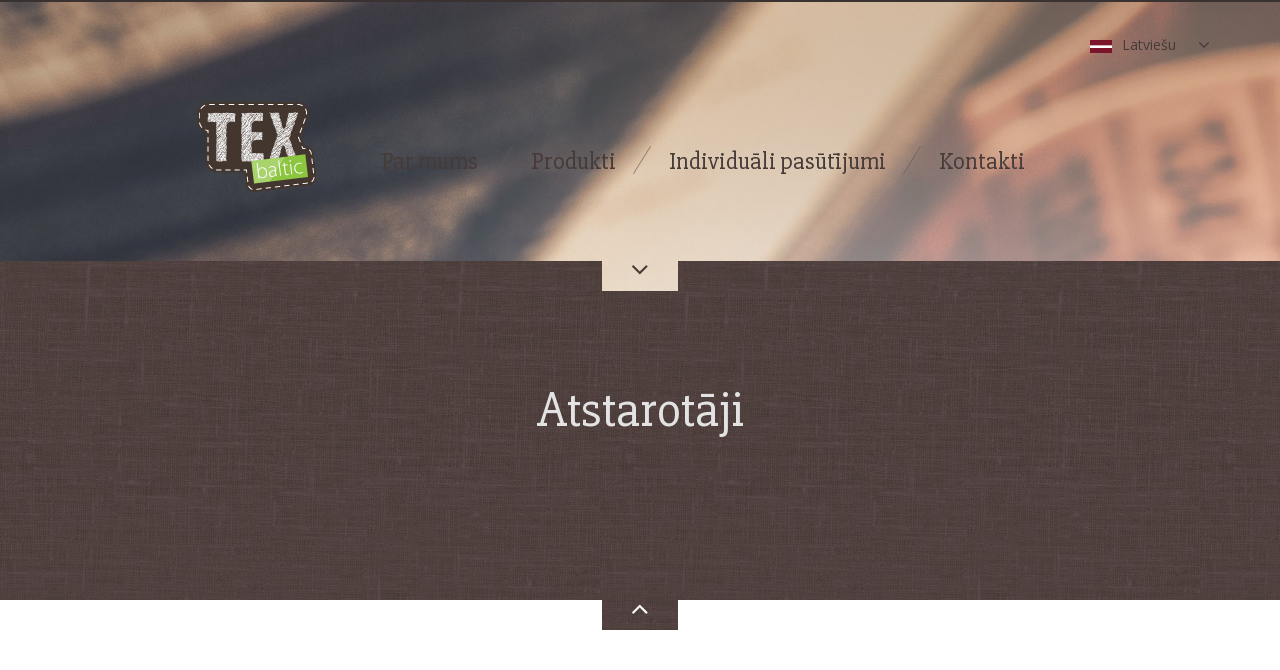

--- FILE ---
content_type: text/html; charset=UTF-8
request_url: https://texbaltic.lv/produkti/atstarotaji/
body_size: 5817
content:


	
		
<!doctype html>
<!-- paulirish.com/2008/conditional-stylesheets-vs-css-hacks-answer-neither/ -->
<!--[if lt IE 7]> <html class="no-js ie6 oldie" lang="en"> <![endif]-->
<!--[if IE 7]>    <html class="no-js ie7 oldie" lang="en"> <![endif]-->
<!--[if IE 8]>    <html class="no-js ie8 oldie" lang="en"> <![endif]-->
<!--[if IE 9]>    <html class="no-js ie9" lang="en"> <![endif]-->
<!-- Consider adding an manifest.appcache: h5bp.com/d/Offline -->
<!--[if gt IE 9]><!-->

<html lang="en" itemscope itemtype="http://schema.org/Product"> <!--<![endif]-->
	<head>
		<meta charset="utf-8">

		<title>Atstarotāji &rsaquo; Texbaltic &rsaquo; audumi, diegi, atstarotāji, elastān, auklas, stiprinājumi, līplentas un jostas</title>
		<meta name='author' content='Streamline - mājas lapu izstrāde, grafiskais dizains, SEO, www.majas-lapu-izstrade.lv'/>
		<meta name="viewport" content="width=device-width, initial-scale=1.0, maximum-scale=1">
		
		<meta property="og:image" content="https://texbaltic.lv/wp-content/themes/tex-baltic/images/share-image-lv.jpg">
		<meta property="og:image:type" content="image/png">
		<meta property="og:image:width" content="1200">
		<meta property="og:image:height" content="630">
		
		<link rel="shortcut icon" type="image/png" href="https://texbaltic.lv/wp-content/themes/tex-baltic/favicon.ico">
		<!--[if IE]><link rel='shortcut icon' href='https://texbaltic.lv/wp-content/themes/tex-baltic/favicon.ico' type='text/x-icon'/><![endif]-->
		
		<!-- Fonti -->
		<link rel="stylesheet" href="//maxcdn.bootstrapcdn.com/font-awesome/4.3.0/css/font-awesome.min.css">
					<link href='https://fonts.googleapis.com/css?family=Slabo+27px|Open+Sans:400,400italic,600,700&subset=latin-ext,latin' rel='stylesheet' type='text/css'>
				
		<!-- CSS -->
		<link rel="stylesheet" href="https://texbaltic.lv/wp-content/themes/tex-baltic/css/bootstrap.min.css">
		<link rel="stylesheet" href="https://texbaltic.lv/wp-content/themes/tex-baltic/css/animate.css">
		<style type='text/css' media='screen'>
			@import url( https://texbaltic.lv/wp-content/themes/tex-baltic/style.css );
		</style>
		
		<script type='text/javascript' src="https://ajax.googleapis.com/ajax/libs/jquery/1.9.1/jquery.min.js"></script>
		<script type='text/javascript' src="https://texbaltic.lv/wp-content/themes/tex-baltic/js/jquery-ui.min.js"></script>
		<script type='text/javascript' src="https://texbaltic.lv/wp-content/themes/tex-baltic/js/jquery.transform2d.js"></script>
		
		<link rel='dns-prefetch' href='//s.w.org' />
		<script type="text/javascript">
			window._wpemojiSettings = {"baseUrl":"https:\/\/s.w.org\/images\/core\/emoji\/12.0.0-1\/72x72\/","ext":".png","svgUrl":"https:\/\/s.w.org\/images\/core\/emoji\/12.0.0-1\/svg\/","svgExt":".svg","source":{"concatemoji":"https:\/\/texbaltic.lv\/wp-includes\/js\/wp-emoji-release.min.js?ver=5.2.1"}};
			!function(a,b,c){function d(a,b){var c=String.fromCharCode;l.clearRect(0,0,k.width,k.height),l.fillText(c.apply(this,a),0,0);var d=k.toDataURL();l.clearRect(0,0,k.width,k.height),l.fillText(c.apply(this,b),0,0);var e=k.toDataURL();return d===e}function e(a){var b;if(!l||!l.fillText)return!1;switch(l.textBaseline="top",l.font="600 32px Arial",a){case"flag":return!(b=d([55356,56826,55356,56819],[55356,56826,8203,55356,56819]))&&(b=d([55356,57332,56128,56423,56128,56418,56128,56421,56128,56430,56128,56423,56128,56447],[55356,57332,8203,56128,56423,8203,56128,56418,8203,56128,56421,8203,56128,56430,8203,56128,56423,8203,56128,56447]),!b);case"emoji":return b=d([55357,56424,55356,57342,8205,55358,56605,8205,55357,56424,55356,57340],[55357,56424,55356,57342,8203,55358,56605,8203,55357,56424,55356,57340]),!b}return!1}function f(a){var c=b.createElement("script");c.src=a,c.defer=c.type="text/javascript",b.getElementsByTagName("head")[0].appendChild(c)}var g,h,i,j,k=b.createElement("canvas"),l=k.getContext&&k.getContext("2d");for(j=Array("flag","emoji"),c.supports={everything:!0,everythingExceptFlag:!0},i=0;i<j.length;i++)c.supports[j[i]]=e(j[i]),c.supports.everything=c.supports.everything&&c.supports[j[i]],"flag"!==j[i]&&(c.supports.everythingExceptFlag=c.supports.everythingExceptFlag&&c.supports[j[i]]);c.supports.everythingExceptFlag=c.supports.everythingExceptFlag&&!c.supports.flag,c.DOMReady=!1,c.readyCallback=function(){c.DOMReady=!0},c.supports.everything||(h=function(){c.readyCallback()},b.addEventListener?(b.addEventListener("DOMContentLoaded",h,!1),a.addEventListener("load",h,!1)):(a.attachEvent("onload",h),b.attachEvent("onreadystatechange",function(){"complete"===b.readyState&&c.readyCallback()})),g=c.source||{},g.concatemoji?f(g.concatemoji):g.wpemoji&&g.twemoji&&(f(g.twemoji),f(g.wpemoji)))}(window,document,window._wpemojiSettings);
		</script>
		<style type="text/css">
img.wp-smiley,
img.emoji {
	display: inline !important;
	border: none !important;
	box-shadow: none !important;
	height: 1em !important;
	width: 1em !important;
	margin: 0 .07em !important;
	vertical-align: -0.1em !important;
	background: none !important;
	padding: 0 !important;
}
</style>
	<link rel='stylesheet' id='wp-block-library-css'  href='https://texbaltic.lv/wp-includes/css/dist/block-library/style.min.css?ver=5.2.1' type='text/css' media='all' />
<link rel='stylesheet' id='dashicons-css'  href='https://texbaltic.lv/wp-includes/css/dashicons.min.css?ver=5.2.1' type='text/css' media='all' />
<script type='text/javascript' src='https://texbaltic.lv/wp-includes/js/jquery/jquery.js?ver=1.12.4-wp'></script>
<script type='text/javascript' src='https://texbaltic.lv/wp-includes/js/jquery/jquery-migrate.min.js?ver=1.4.1'></script>
<script type='text/javascript' src='https://texbaltic.lv/wp-content/plugins/cforms2/js/jquery.md5.js?ver=1.2.1'></script>
<script type='text/javascript'>
/* <![CDATA[ */
var cforms2_ajax = {"url":"https:\/\/texbaltic.lv\/wp-admin\/admin-ajax.php","nonces":{"reset_captcha":"f15806798f","submitcomment":"d729f1b780"}};
/* ]]> */
</script>
<script type='text/javascript' src='https://texbaltic.lv/wp-content/plugins/cforms2/js/cforms.js?ver=14.9.12'></script>
<link rel='https://api.w.org/' href='https://texbaltic.lv/wp-json/' />
<link rel="EditURI" type="application/rsd+xml" title="RSD" href="https://texbaltic.lv/xmlrpc.php?rsd" />
<link rel="wlwmanifest" type="application/wlwmanifest+xml" href="https://texbaltic.lv/wp-includes/wlwmanifest.xml" /> 
<meta name="generator" content="WordPress 5.2.1" />
<link rel="canonical" href="https://texbaltic.lv/produkti/atstarotaji/" />
<link rel='shortlink' href='https://texbaltic.lv/?p=78' />
<link rel="alternate" type="application/json+oembed" href="https://texbaltic.lv/wp-json/oembed/1.0/embed?url=https%3A%2F%2Ftexbaltic.lv%2Fprodukti%2Fatstarotaji%2F" />
<link rel="alternate" type="text/xml+oembed" href="https://texbaltic.lv/wp-json/oembed/1.0/embed?url=https%3A%2F%2Ftexbaltic.lv%2Fprodukti%2Fatstarotaji%2F&#038;format=xml" />
		<style type="text/css">.recentcomments a{display:inline !important;padding:0 !important;margin:0 !important;}</style>
				
	</head>
	
		
	<body class="lv  	 default-page  product-page">

			<a id="nav-toggle" class="hidden-md hidden-lg toggle-slide-left" href="#">
				<span></span>
			</a>
			<nav id="mobile-menu" class="site-navigation primary navbar hidden-md hidden-lg menu slide-menu-left linen dark" role="navigation">
				<ul id="menu-menu-lv" class="mobile-main-menu"><li id="menu-item-56" class="menu-item menu-item-type-post_type menu-item-object-page menu-item-home first menu-item-56"><h2><a href="https://texbaltic.lv/">Par mums</a></h2></li>
<li id="menu-item-233" class="menu-item menu-item-type-post_type menu-item-object-page current-page-ancestor menu-item-233"><h2><a href="https://texbaltic.lv/produkti/">Produkti</a></h2></li>
<li id="menu-item-58" class="menu-item menu-item-type-post_type menu-item-object-page menu-item-58"><h2><a href="https://texbaltic.lv/individuali-pasutijumi/">Individuāli pasūtījumi</a></h2></li>
<li id="menu-item-158" class="menu-item menu-item-type-custom menu-item-object-custom last menu-item-158"><h2><a href="#footer">Kontakti</a></h2></li>
</ul>			</nav>
			
						
			<div id="main-container">
				<div id="fixed-menu-container">
					<div id="header" class="container">
						<div class="row">
							<div class="col-sm-6 small-logo">
									<a href="https://texbaltic.lv/" title="audumi, diegi, atstarotāji, elastān, auklas, stiprinājumi, līplentas un jostas">
										<img src="https://texbaltic.lv/wp-content/themes/tex-baltic/images/svg/texbaltic-logo-lv.svg" title="audumi, diegi, atstarotāji, elastān, auklas, stiprinājumi, līplentas un jostas" alt="audumi, diegi, atstarotāji, elastān, auklas, stiprinājumi, līplentas un jostas"/>
									</a>
								</div>
							<div class="col-sm-6 col-md-12">
								<ul id="language" class="nav navbar-nav pull-right animated fadeIn">
									<li class="dropdown">
										<a href="https://texbaltic.lv/" class="dropdown-toggle" data-toggle="dropdown"><img src="https://texbaltic.lv/wp-content/themes/tex-baltic/images/svg/flag.svg" title="Latviešu"/>Latviešu<span class="fa fa-angle-down pull-right"></span></a>
										<ul class="dropdown-menu">
											<li><a href="https://texbaltic.lv"><img src="https://texbaltic.lv/wp-content/themes/tex-baltic/images/svg/flag.svg" title="Latviešu" alt="Latviešu"/>Latviešu</a></li>
											<li class="divider"></li>
											<li><a href="https://texbaltic.lv/en"><img src="https://texbaltic.lv/wp-content/themes/tex-baltic/images/svg/enflag.svg" title="English" alt="English"/>English</a></li>
											<li class="divider"></li>
											<li><a href="https://texbaltic.lv/ru"><img src="https://texbaltic.lv/wp-content/themes/tex-baltic/images/svg/ruflag.svg" title="Русский" alt="Русский"/>Русский</a></li>
											<li class="divider"></li>
											<li><a href="https://texbaltic.lv/cn"><img src="https://texbaltic.lv/wp-content/themes/tex-baltic/images/svg/cnflag.svg" title="中国" alt="中国"/>中国</a></li>
										</ul>
									</li>
								</ul>
							</div>
						</div>
						<div class="row">
							<div class="col-md-12">
								<div id="menu">
									<nav id="main-menu" class="site-navigation primary navbar link-effect-11 animated fadeIn" role="navigation">
										<div class="navbar-collapse collapse">
											<div class="row">
												<div id="logo" class="col-sm-3">
													<a href="https://texbaltic.lv/" title="audumi, diegi, atstarotāji, elastān, auklas, stiprinājumi, līplentas un jostas">
														<img src="https://texbaltic.lv/wp-content/themes/tex-baltic/images/svg/texbaltic-logo-lv.svg" title="audumi, diegi, atstarotāji, elastān, auklas, stiprinājumi, līplentas un jostas" alt="audumi, diegi, atstarotāji, elastān, auklas, stiprinājumi, līplentas un jostas"/>
													</a>
												</div>
												<div id="absolute-menu" class="col-sm-9">
													<ul id="menu-menu-lv-1" class="main-menu nav"><li class="menu-item menu-item-type-post_type menu-item-object-page menu-item-home first menu-item-56"><h2><a href="https://texbaltic.lv/">Par mums</a></h2></li>
<li class="menu-item menu-item-type-post_type menu-item-object-page current-page-ancestor menu-item-233"><h2><a href="https://texbaltic.lv/produkti/">Produkti</a></h2></li>
<li class="menu-item menu-item-type-post_type menu-item-object-page menu-item-58"><h2><a href="https://texbaltic.lv/individuali-pasutijumi/">Individuāli pasūtījumi</a></h2></li>
<li class="menu-item menu-item-type-custom menu-item-object-custom last menu-item-158"><h2><a href="#footer">Kontakti</a></h2></li>
</ul>												</div>
											</div>
										</div>
									</nav>
								</div>
							</div>
						</div>
					</div>
				</div>
			
				
				<!--Image Slider-->
				
								
																				
					
											<div id="default-header-image"></div>
													<!--/Image Slider-->						<div class="extra-line clear">
				<div class="left-block pull-left linen"></div>
				<div class="center-block pull-left center">
					<a href="#content" title="">
						<i class="fa fa-angle-down"></i>
					</a>
				</div>
				<div class="right-block pull-right linen"></div>
			</div>
			<div id="content" class="section linen">
				<div class="container">
					<h1 class="light-gray center">Atstarotāji</h1>
					<div class="gray center max-800">
											</div>
				</div>
			</div>

					
			<div class="extra-line clear">
				<div class="left-block pull-left"></div>
				<div class="center-block pull-left center">
					<a href="#header" title="">
						<i class="fa fa-angle-up"></i>
					</a>
				</div>
				<div class="right-block pull-right"></div>
			</div>
			<div id="footer" class="section white-bcg center">
								<div class="container">
										<h2>Kontakti</h2>
					<div class="row">
						<div class="col-sm-4">
							<h4>Latvija</h4>
<p>SIA “Tex Baltic”</p>
<p>                Adrese:  Liepājas iela 3D,                   Rīga, LV-1002</p>
<p>  Telefons: +37126787767</p>
<p>E-pasts: <a href="/cdn-cgi/l/email-protection" class="__cf_email__" data-cfemail="d9b0b7bfb699adbca1bbb8b5adb0baf7b5af">[email&#160;protected]</a></p>
<p>Skype: tex-group</p>
							<a class="btn btn-white map-opener" href="#open-latvia">Parādīt karti</a>
						</div>
						<div class="col-sm-4">
							<h4>Krievija</h4>
<p>OOO “Tex Russia”</p>
<p>Adrese: <span class="widget-pane-section-info-text">Zagorodnyi prospekt, 21/23</span> Sanktpēterburga</p>
<p>Telefons: +79117116397</p>
<p>E-pasts: <a href="/cdn-cgi/l/email-protection" class="__cf_email__" data-cfemail="0861666e67487c6d707a7d7b7b6169267a7d">[email&#160;protected]</a></p>
<p>Skype: tex-group</p>
							<a class="btn btn-white map-opener" href="#open-russia">Parādīt karti</a>
						</div>
						<div class="col-sm-4">
							<h4>Ķīna</h4>
<p> “Tex China” Ltd.</p>
<p>Adrese: Nanzha 6 industriālā zona, Humen pilsēta, Dongguana, Guangdonga, Ķīna </p>
<p>Telefons: +8613826980878</p>
<p>E-pasts: <a href="/cdn-cgi/l/email-protection" class="__cf_email__" data-cfemail="335a5d555c7347564b505b5a5d521d5b58">[email&#160;protected]</a></p>
<p>Skype: tex-group</p>
							<a class="btn btn-white map-opener" href="#open-china">Parādīt karti</a>
						</div>
					</div>
				</div>
				<div id="map-container">
					<div id="open-latvia" class="footer-maps hidden">
						<div id="latvia-map"></div>
					</div>
					<div id="open-russia" class="footer-maps hidden">
						<div id="russia-map"></div>
					</div>
					<div id="open-china" class="footer-maps hidden">
						<div id="china-map"></div>
					</div>
				</div>
				
				<div id="copyright-wrapper">
					<div id="copyright" class="btn btn-white">
						<a href="http://www.majas-lapu-izstrade.lv" title="Mājas lapu izstrāde" target="_blank">Mājas lapu izstrāde</a> un<br/><a href="http://www.majas-lapu-izstrade.lv" title="grafiskais dizains" target="_blank">grafiskais dizains</a> - <a href="http://www.majas-lapu-izstrade.lv" title="Mājas lapu izstrāde" target="_blank">Streamline</a>
					</div>
				</div>
			</div>
			
			<script data-cfasync="false" src="/cdn-cgi/scripts/5c5dd728/cloudflare-static/email-decode.min.js"></script><script>
			
			//*
			//Magic behind the product opening
			//*
	
			$(document).on( "click", ".open-page, .background-color-filler, .product .attachment-full", function(event) {
				event.preventDefault();
				
				var body = $("body");
				var row = $(this).parent().parent().parent(".row");
				var card = $(this).parent().parent(".product");
				var bricks = $(document).find("#bricks");
				var background = $(this).parent().parent().find(".background-color-filler");
				var image = $(this).parent().parent().find("img");
				var openButton = $(this).parent().parent().find(".open-page");
				
				var id = $(this).attr("id");
				var link = $(this).attr('href');
				
				var position = card.position();
				
				var cardPosition = card.offset();
				var cardParentPosition = card.parent().offset();
				var cardOffset = {
					top: cardPosition.top - cardParentPosition.top // Calculate the relative position of the Open product window
				}
				
				var speed = 600;
				
				$(".open-card").removeClass("animated fadeInDown"); //Removes animation classes from all buttons
				
				if (card.hasClass('clicked')) { //If the card is open
					body.removeClass("card-is-open card-clicked"); //Removes definition that the card is open
					card.removeClass('open'); //Removes class that shows that the card is open
					row.removeClass('row-open'); //Revealing back the hidden cards
					$("#open-product-container").remove(); //Destroys dynamic content container
					//image.removeClass("animated fadeOut").addClass("animated fadeIn"); //Reveal back the image
					openButton.removeClass("animated fadeOutUp").addClass("animated fadeInDown");
					
					background.stop().animate({
						transform: 'scale(1)' //Circle animation to the initial size
					}, speed, 'easeOutCubic', function(){
						//These functions are fired after the animation
						card.removeClass('clicked'); //Removes class after a card is clicked
						/*$('html, body').animate({ //Used to scroll down back to the card
							scrollTop: card.offset().top - 100
						}, {"duration": speed}); */
					});
					
				} else { //If the card is not open
					card.addClass('clicked'); //Adds a class after a card is clicked
					openButton.removeClass("animated fadeInDown").addClass("animated fadeOutUp"); //Hides the button on the card that is clicked
					//image.removeClass("animated fadeIn").addClass("animated fadeOut"); //Hides the image on the card that is clicked
					body.addClass("card-clicked"); //Adds class to the body when the animation is finished and the circle is fully scaled
					
					background.stop().animate({
						transform: 'scale(80)' //Circle animation
					}, speed, 'easeInCubic', function(){
						//These functions are fired after the animation				
						body.addClass("card-is-open"); //Adds class to the body when the animation is finished and the circle is fully scaled
						row.addClass('row-open'); //Adds a class to the row that is open in order to hide the cards it holds using CSS
						card.addClass('open'); //Adds a class after the card is clicked and opened
						//card.append( "<div id='open-product-container'><div id='open-product' class='right'></div><a class='close-product animated fadeInUp' href='#"+id+"'><img src='https://texbaltic.lv/wp-content/themes/tex-baltic/images/svg/close.svg' title='Close' alt='Close'/></a></div>" ); //Loads dynamic content element for use with Ajax calls
						row.append( "<div id='open-product-container' style='top:"+ cardOffset.top +"px'><div id='open-product' class='right'></div><a class='close-product animated fadeInUp' href='#"+id+"'><img src='https://texbaltic.lv/wp-content/themes/tex-baltic/images/svg/close.svg' title='Close' alt='Close'/></a></div>" ); //Loads dynamic content element for use with Ajax calls
						$("#open-product").load( link, {id: id}); //Ajax call to load the dynamic content from a file or a link
						
						/*$('html, body').animate({ //Used to scroll down back to the card
							scrollTop: card.offset().top - 50
						}, speed); */
						//$(window).scrollTo('#'+id, 1000, {offset: -100}); //Noskrollē lapu uz konkrēto projektu sākumu
						
					});
				}
			});
			
			//If close button is pressed
			$(document).on( "click", ".close-product", function(event) {
				event.preventDefault();
				
				var body = $("body");
				var row = $(this).parent().parent(".row");
				var card = $(this).parent().parent().find(".product");
				var bricks = $(document).find("#bricks");
				var background = $(this).parent().parent().find(".background-color-filler");
				var image = $(this).parent().parent().find("img");
				var openButton = $(this).parent().parent().find(".clicked .open-page");
				
				var id = $(this).attr("id");
				var link = $(this).attr('href');
				
				var speed = 600;
				
				$(".open-card").removeClass("animated fadeInDown"); //Removes animation classes from all buttons
				
				body.removeClass("card-is-open card-clicked"); //Removes definition that the card is open
				card.removeClass('open'); //Removes class that shows that the card is open
				row.removeClass('row-open'); //Revealing back the hidden cards
				$("#open-product-container").remove(); //Destroys dynamic content container
				//image.removeClass("animated fadeOut").addClass("animated fadeIn"); //Reveal back the image
				openButton.removeClass("animated fadeOutUp").addClass("animated fadeInDown");
				
				background.stop().animate({
					transform: 'scale(1)' //Circle animation to the initial size
				}, speed, 'easeOutCubic', function(){
					//These functions are fired after the animation
					card.removeClass('clicked'); //Removes class after a card is clicked
				});
			});
			</script>
			
		</div>
		<script type='text/javascript' src='https://texbaltic.lv/wp-includes/js/wp-embed.min.js?ver=5.2.1'></script>
		<!-- Javascript failu ielāde -->
		<script type='text/javascript' src='https://texbaltic.lv/wp-content/themes/tex-baltic/js/localscroll/jquery.localScroll.min.js'></script>
		<script type='text/javascript' src='https://texbaltic.lv/wp-content/themes/tex-baltic/js/localscroll/jquery.scrollTo.min.js'></script>
		<script type='text/javascript' src='https://texbaltic.lv/wp-content/themes/tex-baltic/js/bootstrap/bootstrap.min.js'></script>
		<script type='text/javascript' src="https://texbaltic.lv/wp-content/themes/tex-baltic/js/modernizr.custom.37797.js"></script>
		<script type='text/javascript' src="https://texbaltic.lv/wp-content/themes/tex-baltic/js/classie.js"></script>
		<script type='text/javascript' src='https://texbaltic.lv/wp-content/themes/tex-baltic/js/functions.js'></script>
	<script defer src="https://static.cloudflareinsights.com/beacon.min.js/vcd15cbe7772f49c399c6a5babf22c1241717689176015" integrity="sha512-ZpsOmlRQV6y907TI0dKBHq9Md29nnaEIPlkf84rnaERnq6zvWvPUqr2ft8M1aS28oN72PdrCzSjY4U6VaAw1EQ==" data-cf-beacon='{"version":"2024.11.0","token":"6d9dda5b4a754cfd904b21e369a7724f","r":1,"server_timing":{"name":{"cfCacheStatus":true,"cfEdge":true,"cfExtPri":true,"cfL4":true,"cfOrigin":true,"cfSpeedBrain":true},"location_startswith":null}}' crossorigin="anonymous"></script>
</body>
</html>
	

--- FILE ---
content_type: text/css
request_url: https://texbaltic.lv/wp-content/themes/tex-baltic/style.css
body_size: 5476
content:
/*
Theme Name: TexBaltic
Theme URI: 
Author: Nauris Kolāts | Streamline
Author URI: http://www.majas-lapu-izstrade.lv
Description:
Version: 1.0
License:
License URI:
Tags:
Text Domain:
*/

/* Transitions ----------------------------------------------------------------------------------------------------------------------------------------------------------------------------------------- */

#header *,
#footer .map-opener,
.btn,
.sendbutton{
	-webkit-transition: all 0.2s ease-in-out;
	-moz-transition:    all 0.2s ease-in-out;
	-ms-transition:     all 0.2s ease-in-out;
	-o-transition:      all 0.2s ease-in-out;
	transition: 		all 0.2s ease-in-out;
}
.no-transition,
.fancybox-overlay,
.fancybox-wrap,
.fancybox-skin,
#bricks .btn{
	-webkit-transition: none;
	-moz-transition: none;
	-ms-transition: none;
	-o-transition: none;
	transition: none;
}
	

/* Fonts ----------------------------------------------------------------------------------------------------------------------------------------------------------------------------------------- */

body,
#copyright{
	font-family: 'Open Sans', sans-serif;
}
#menu,
.slider-full .main-carousel .slider-title,
.btn,
.sendbutton,
h1,
h2,
#footer h2,
#footer h4,
legend{
	font-family: 'Slabo 27px', serif;
}

.ru #menu,
.ru .slider-full .main-carousel .slider-title,
.ru .btn,
.ru .sendbutton,
.ru h1,
.ru h2,
.ru #footer h2,
.ru #footer h4,
.ru legend{
	font-family: 'Roboto Slab', serif;
	letter-spacing: -1px;
}

/* Colors ----------------------------------------------------------------------------------------------------------------------------------------------------------------------------------------- */
/* Dark Brown */
body,
.slider-full,
.bar,
#nav-toggle span, #nav-toggle span:before, #nav-toggle span:after{
	background-color: #393231;
}
.slider-full .main-carousel .slider-title{
	color: #393231;
}


/* Brown */
#language a,
#menu h2 a,
.extra-line .fa-angle-down{
	color: #473b39;
}


/* Light brown */
#footer h2,
#footer h4,
.btn-white,
#copyright a{
	color: #6e5b57;
}

/* Lighetr brown */
.fixed-menu-visible #menu a,
.fixed-menu-visible #menu .current_page_item a,
.fixed-menu-visible .current-menu-item a{
	color: #a89996;
}


/* Green */
.btn-green,
.image-wrapper,
.sendbutton{
	background: #8cc64a;
}

.extra-line a:hover .fa-angle-up{
	color: #8cc64a;
}

/* Purple */
.en .btn-green,
.en .image-wrapper,
.en .sendbutton{
	background: #6b449a;
}

/* Blue */
.ru .btn-green,
.ru .image-wrapper,
.ru .sendbutton{
	background: #024da1;
}

/* Red */
.cn .btn-green,
.cn .image-wrapper,
.cn .sendbutton{
	background: #ed1c24;
}

/* White */
.white,
.btn-green,
.btn-white-transparent,
.sendbutton,
#language a:hover .fa,
#menu h2 a:hover,
.home #menu .current_page_item:hover a,
#menu .current_page_item a,
#menu .current-menu-item a,
.extra-line a .fa-angle-up,
.extra-line a:hover .fa-angle-down,
#open-product,
legend,
#question-form,
#contact-form,
.fixed-menu-visible .home #menu .current_page_item:hover a,
.fixed-menu-visible #menu .current_page_item a,
.fixed-menu-visible .current-menu-item a{
	color: #fff;
}
.white-bcg,
.btn-white,
.left-block,
.right-block{
	background-color: #fff;
}


/* Gray */
.gray{
	color: #9b9b9b
}

/* Light gray */
.light-gray,
#mobile-menu a,
#customization-icons h2,
#contact-form .cform legend{
	color: #e3e3e3;
}


/* Classes ----------------------------------------------------------------------------------------------------------------------------------------------------------------------------------------- */

.clear:after{
  content: "";
  display: table;
  clear: both;
}
body{
	overflow-x: hidden;
	font-size: 17px;
	line-height: 23px;
}
a:hover{
	text-decoration: none;
}
h1,
#footer h2,
#open-product-container h1,
h2{
	margin-bottom: 50px;
	font-size: 50px;
	line-height: 60px;
}
.ru h1,
.ru #footer h2,
.ru #open-product-container h1,
.ru h2{
	font-size: 45px;
	line-height: 55px;
}
#footer h2{
	margin-bottom: 30px;
}
#footer h4{
	margin-bottom: 30px;
	font-size: 36px;
	line-height: 42px;
}
#footer h4{
	font-size: 30px;
	line-height: 38px;
}
.center{
	text-align: center;
}
.section{
	padding: 70px 0 140px;
}
.linen{
	background: url("images/linen-pattern.jpg") repeat;
}
.linen.green{
	background: url("images/linen-pattern-green.jpg") repeat;
}
.linen.dark{
	background: url('images/linen-pattern-dark.jpg') repeat;
}
.max-800{
	max-width: 800px;
	margin-left: auto;
	margin-right: auto;
}
.max-1000{
	max-width: 1000px;
	margin-left: auto;
	margin-right: auto;
}
#header{
	position: relative;
	z-index: 10;
}
.btn,
.sendbutton{
	font-size: 20px;
	line-height: 32px;
	padding: 4px 50px;
	border-radius: 0;
	display: inline-block;
	border-image-slice: 2;
	border-image-repeat: round;
}
.btn-slider,
.sendbutton{
	padding: 6px 50px;
	font-size: 26px;
	line-height: 32px;
}
.ru .btn-slider,
.ru .sendbutton{
	font-size: 22px;
	line-height: 28px;
}
.btn-green,
.sendbutton{
	box-shadow: 0 0 0 3px #8cc64a;
	border: dashed 1px #fff;
	border-image-source: url("images/btn-border.png");
	border-image: url("images/btn-border.png") 2 round;
}
.en .btn-green,
.en .sendbutton{
	box-shadow: 0 0 0 3px #6b449a;
}
.ru .btn-green,
.ru .sendbutton{
	box-shadow: 0 0 0 3px #024da1;
}
.cn .btn-green,
.cn .sendbutton{
	box-shadow: 0 0 0 3px #ed1c24;
}
.btn-white{
	box-shadow: 0 0 0 3px #fff;
	border: dashed 1px #473b39;
	border-image-source: url("images/btn-border-brown.png");
	border-image: url("images/btn-border-brown.png") 2 round;
}
.btn-white-transparent{
	border: dashed 1px #fff;
	border-image-source: url("images/btn-border-transparent.png");
	border-image: url("images/btn-border-transparent.png") 2 round;
}
.btn-green:hover,
.btn-green:focus,
.sendbutton:hover,
.sendbutton:focus{
	background: #473b39;
	box-shadow: 0 0 0 3px #473b39;
	color: #fff;
}
.btn-white:hover,
.btn-white:focus{
	background: #8cc64a;
	box-shadow: 0 0 0 3px #8cc64a;
	color: #fff;
	border: dashed 1px #473b39;
	border-image-source: url("images/btn-border.png");
	border-image: url("images/btn-border.png") 2 round;
}
.en .btn-white:hover,
.en .btn-white:focus{
	background: #6b449a;
	box-shadow: 0 0 0 3px #6b449a;
}
.ru .btn-white:hover,
.ru .btn-white:focus{
	background: #024da1;
	box-shadow: 0 0 0 3px #024da1;
}
.cn .btn-white:hover,
.cn .btn-white:focus{
	background: #ed1c24;
	box-shadow: 0 0 0 3px #ed1c24;
}
#products{
	position: relative;
}
body.card-clicked #products{
	z-index: 40;
}
#bricks{
	margin-top: 55px;
}
#bricks img{
	max-width: 100%;
	height: auto;
	position: relative;
	z-index: 2;
}
#bricks .product{
	margin: 15px 0;
}
.background-color-filler{
	height: 40px;
	width: 40px;
	position: absolute;
	left: 50%;
	top: 50%;
	visibility: hidden;
	opacity: 0;
	z-index: 1;
	-webkit-border-radius: 50%;
	-moz-border-radius: 50%;
	border-radius: 50%;
}
.background-color-filler {
	background: rgba(0,0,0,.9);
}
.small-logo{
	display: none;
}
.small-logo a{
	position: absolute;
	top: 20px;
	left: 100px;
}
.small-logo img{
	height: 80px;
}


.clicked .background-color-filler{
	visibility: visible;
	opacity: 1;
}
.card-is-open .open .background-color-filler{
	position: fixed;
}
.close-product{
	position: absolute;
	right: 0;
	top: -40px;
}
.product.clicked{
	z-index: 15;
}
#open-product-container .thumbnail-image{
	text-align: right;
	padding-right: 5%;
	padding-top: 8px;
}
#open-product-container  h1{
	margin-top: 0;
}
#open-product-container .product-description{
	padding-right: 10%;
}
#open-product-container .thumbnail-image,
#open-product-container .product-description{
	opacity: 0;
}
.clicked img.fadeOut{
	animation-duration: 0.5s;
	-moz-animation-duration: 0.5s;
	-webkit-animation-duration: 0.5s;
	-ms-animation-duration: 0.5s;
	-o-animation-duration: 0.5s;
}
.attachment-full.fadeIn{
	animation-duration: 0.4s;
	-moz-animation-duration: 0.4s;
	-webkit-animation-duration: 0.4s;
	-ms-animation-duration: 0.4s;
	-o-animation-duration: 0.4s;
}
#open-product-container .product-title{
	-moz-animation-delay: 0.5s;
	-webkit-animation-delay: 0.5s;
	-ms-animation-delay: 0.5s;
	-o-animation-delay: 0.5s;
	animation-delay: 0.5s;
}
#open-product-container .product-description{
	-moz-animation-delay: 0.6s;
	-webkit-animation-delay: 0.6s;
	-ms-animation-delay: 0.6s;
	-o-animation-delay: 0.6s;
	animation-delay: 0.6s;
}
#request-catalogue{
	-moz-animation-delay: 1.1s;
	-webkit-animation-delay: 1.1s;
	-ms-animation-delay: 1.1s;
	-o-animation-delay: 1.1s;
	animation-delay: 1.1s;
	animation-duration: 1s;
	-moz-animation-duration: 1s;
	-webkit-animation-duration: 1s;
	-ms-animation-duration: 1s;
	-o-animation-duration: 1s;
}
#open-product-container .close-product{
	-moz-animation-delay: 2.3s;
	-webkit-animation-delay: 2.3s;
	-ms-animation-delay: 2.3s;
	-o-animation-delay: 2.3s;
	animation-delay: 2.3s;
}
.open-page.fadeOutUp{
	animation-duration: 0.5s;
	-moz-animation-duration: 0.5s;
	-webkit-animation-duration: 0.5s;
	-ms-animation-duration: 0.5s;
	-o-animation-duration: 0.5s;
}
#request-catalogue.fadeOutUp{
	-moz-animation-delay: 1s;
	-webkit-animation-delay: 1s;
	-ms-animation-delay: 1s;
	-o-animation-delay: 1s;
	animation-delay: 1s;
}
.product.fadeInUp,
.icon-block.fadeInUp{
	animation-duration: 1s;
	-moz-animation-duration: 1s;
	-webkit-animation-duration: 1s;
	-ms-animation-duration: 1s;
	-o-animation-duration: 1s;
}

#open-product-container{
	z-index: 12;
	position: absolute;
	width: 100%;
	top: 0;
	left: 0;
}
.row-open{
	position: relative;
}
.product.open{
	position: relative;
	z-index: 10;
}
.open .brick-title-wrapper{
	z-index: 3;
}
.open img.fadeOut{
	display: none;
}
.brick-title-wrapper{
	position: absolute;
	top: 0;
	left: 0;
	z-index: 5;
	width: 100%;
	height: 100%;
	margin: 0;
}
.brick-title{
	text-align: center;
	height: 100%;
	display: block;
	position: relative;
	z-index: 6;
	-webkit-transform-style: preserve-3d;
	-moz-transform-style: preserve-3d;
	transform-style: preserve-3d;
	outline: 0 !important;
}
.brick-title .btn{
	position: relative;
	top: 50%;
	font-size: 45px;
	line-height: 55px;
	-webkit-transform: translateY(-50%);
	-ms-transform: translateY(-50%);
	transform: translateY(-50%);
}
.ru .brick-title .btn{
	font-size: 40px;
	line-height: 50px;
}
.brick-title .btn:hover{
	color: #fff;
}
.left-block,
.right-block{
	width: 47%;
	background-position: right top;
	height: 100%;
}
.center-block{
	width: 6%;
}
.extra-line .fa{
	font-size: 28px;
	line-height: 16px;
}
.extra-line a{
	display: block;
	height: 30px;
}
.extra-line{
	position: relative;
	margin-top: -31px;
	z-index: 9;
	height: 30px;
}
#request-catalogue{
	padding-right: 50px;
	padding-left: 50px;
	margin-top: 50px;
}
#copyright-wrapper .btn-white:hover,
#copyright-wrapper .btn-white:focus{
	background: #fff;
	box-shadow: 0 0 0 3px #fff;
	border: dashed 1px #fff;
	color: #6e5b57;
	border-image-source: url("images/btn-border-brown.png");
	border-image: url("images/btn-border-brown.png") 2 round;
}
#footer{
	position: relative;
	overflow: hidden;
	padding-bottom: 0;
}
#footer .btn{
	margin-top: 35px;
}
#copyright-wrapper{
	position: absolute;
	bottom: -3px;
	left: 0;
	width: 100%;
	text-align: center;
	z-index: 10;
}
#copyright{
	margin: 0 auto;
	padding: 10px 30px;
}
#copyright,
#copyright a{
	font-size: 11px;
	line-height: 13px;
}
#question-form-container,
#contact-form-container{
	margin-top: 40px;
}
#default-header-image{
	height: 290px;
	background: #000 url('images/default-header-image.jpg') no-repeat;
	background-size: cover;
}
#map-container{
	margin-top: 140px;
}
#map-container div{
	background-size: cover;
}
#latvia-map{
	background: url('images/map-latvia.jpg') no-repeat center;
	height: 860px;
}
#russia-map{
	background: url('images/map-russia-ru.jpg') no-repeat center;
	height: 860px;
}
#china-map{
	background: url('images/map-china-cn.jpg') no-repeat center;
	height: 860px;
}
#map-container .panel{
	margin: 0;
	border: 0px none;
}
.feature-icon{
	margin-bottom: 40px;
}
#customization-icons{
	padding-top: 40px;
}
#customization-icons h2{
	font-size: 32px;
	line-height: 38px;
	margin-bottom: 20px;
}
.ru #customization-icons h2{
	font-size: 28px;
	line-height: 34px;
}
#customization-icons .feature-icon{
	margin-bottom: 15px;
	padding-bottom: 8px;
}
#about-icons .col-sm-2 {
    width: 19.667%;
}
#about-icons .col-sm-offset-1{
	margin-left: 0;
}
#customization{
	height: 78px;
	padding-bottom: 0;
}
#contact-form .cf-ol{
	max-width: 400px;
	margin: 0 auto;
}
#contact-form .cform legend,
#contact-form .cf-sb,
#contact-form .cf_info{
	text-align: center;
}
#contact-form  .cform .single{
	width: 100%;
	max-width: 270px;
}
#contact-form  .cform .area{
	width: 100%;
	max-width: 270px;
}














/*Loading Spinner*/
.spinner {
	margin: 20px auto;
	width: 40px;
	height: 40px;
	position: absolute;
	top: 50%;
	left: 50%;
	z-index: 3;
	margin-top: -20px;
	margin-left: -20px;
	-webkit-transform: rotateZ(45deg);
	transform: rotateZ(45deg);
}
.spinner .sk-cube {
	float: left;
	width: 50%;
	height: 50%;
	position: relative;
	-webkit-transform: scale(1.1);
	-ms-transform: scale(1.1);
	transform: scale(1.1); 
}
.spinner .sk-cube:before {
	content: '';
	position: absolute;
	top: 0;
	left: 0;
	width: 100%;
	height: 100%;
	background-color: #8cc64a;
	-webkit-animation: sk-foldCubeAngle 2.4s infinite linear both;
	animation: sk-foldCubeAngle 2.4s infinite linear both;
	-webkit-transform-origin: 100% 100%;
	-ms-transform-origin: 100% 100%;
	transform-origin: 100% 100%;
}
.spinner .sk-cube2 {
	-webkit-transform: scale(1.1) rotateZ(90deg);
	transform: scale(1.1) rotateZ(90deg);
}
.spinner .sk-cube3 {
	-webkit-transform: scale(1.1) rotateZ(180deg);
	transform: scale(1.1) rotateZ(180deg);
}
.spinner .sk-cube4 {
	-webkit-transform: scale(1.1) rotateZ(270deg);
	transform: scale(1.1) rotateZ(270deg);
}
.spinner .sk-cube2:before {
	-webkit-animation-delay: 0.3s;
	animation-delay: 0.3s;
	background-color: #84c140;
}
.spinner .sk-cube3:before {
	-webkit-animation-delay: 0.6s;
	animation-delay: 0.6s;
	background-color: #81b645;
}
.spinner .sk-cube4:before {
	-webkit-animation-delay: 0.9s;
	animation-delay: 0.9s;
	background-color: #87c045;
}
@-webkit-keyframes sk-foldCubeAngle {
	0%, 10% {
		-webkit-transform: perspective(140px) rotateX(-180deg);
		transform: perspective(140px) rotateX(-180deg);
		opacity: 0; 
	} 25%, 75% {
		-webkit-transform: perspective(140px) rotateX(0deg);
		transform: perspective(140px) rotateX(0deg);
		opacity: 1; 
	} 90%, 100% {
		-webkit-transform: perspective(140px) rotateY(180deg);
		transform: perspective(140px) rotateY(180deg);
		opacity: 0; 
	} 
}

@keyframes sk-foldCubeAngle {
	0%, 10% {
		-webkit-transform: perspective(140px) rotateX(-180deg);
		transform: perspective(140px) rotateX(-180deg);
		opacity: 0; 
	} 25%, 75% {
		-webkit-transform: perspective(140px) rotateX(0deg);
		transform: perspective(140px) rotateX(0deg);
		opacity: 1; 
	} 90%, 100% {
		-webkit-transform: perspective(140px) rotateY(180deg);
		transform: perspective(140px) rotateY(180deg);
		opacity: 0; 
	}
}

/* Home slider */
.start-invisible {
  visibility: hidden;
}
.slider-full {
  position: relative;
  top: -1px;
  padding: 0;
}
.slider-full .item {
  background-size: cover;
  background-position: top center;
  height: 960px;
  line-height: 960px;
}
.home .slider-full .item {
  background-size: cover;
  background-position: top center;
  height: 960px;
  line-height: 960px;
}
.slider-full .inset-wrap {
  line-height: normal;
  display: inline-block;
  vertical-align: middle;
  padding-top: 60px;
}
.bar {
  width: 0%;
  height: 3px;
  position: absolute;
  top: 0;
  left: 0;
  right: 0;
  z-index: 5;
}
.slider-full .item:before {
  position: absolute;
  content: '';
  left: 0;
  right: 0;
  top: 0;
  bottom: 0;
  z-index: 5;
}
.slider-full .main-carousel .slider-title {
  font-size: 60px;
  line-height: 72px;
}
.slider-full .wrapp-slider-text,
.slider-full .image-video-block {
  position: relative;
  z-index: 6;
}
/* Position text in slider */
/* Right */
.slider-full .text-align-right .wrapp-slider-text {
  width: 60%;
  float: right;
  text-align: right;
}
/* Left */
.slider-full .text-align-left .wrapp-slider-text {
  width: 60%;
  float: left;
  text-align: left;
}
/* Center */
.slider-full .text-align-center .wrapp-slider-text {
  width: 100%;
  float: none;
  text-align: center;
}
.slider-small-description{
	margin-top: 60px;
}
.slider-button{
	margin-top: 80px;
}
/*Slider fading*/
.fade-effect .item {
  opacity: 0;
  -webkit-transition: opacity 1s ease-in-out;
  -moz-transition: opacity 1s ease-in-out;
  -ms-transition: opacity 1s ease-in-out;
  transition: opacity 1s ease-in-out;
}
.fade-effect .active.item {
  opacity: 1;
}
.fade-effect .active.left,
.fade-effect .active.right {
  left: 0;
  z-index: 2;
  opacity: 0;
}
.slider-small-description{
	-webkit-animation-delay: 0.2s;
    animation-delay: 0.2s;
}
.slider-button{
	-webkit-animation-delay: 0.4s;
    animation-delay: 0.4s;
}












/* Language classes ----------------------------------------------------------------------------------------------------------------------------------------------------------------------------------------- */
#language{
	position: absolute;
	z-index: 10;
	right: 0;
	top: 20px;
}
.dropdown-menu>li>a {
    padding: 8px 15px;
}
.dropdown ul.dropdown-menu {
    margin-top:5px;
}
.dropdown,
.dropdown ul.dropdown-menu{
	 width:150px; 
}
.dropdown ul.dropdown-menu:before {
    content: "";
    border-bottom: 10px solid #fff;
    border-right: 10px solid transparent;
    border-left: 10px solid transparent;
    position: absolute;
    top: -10px;
    right: 21px;
    z-index: 10;
}
.dropdown ul.dropdown-menu:after {
    content: "";
    border-bottom: 12px solid #ccc;
    border-right: 12px solid transparent;
    border-left: 12px solid transparent;
    position: absolute;
    top: -12px;
    right: 19px;
    z-index: 9;
}
#language li a{
	font-size: 14px;
	line-height: 20px;
}
#language img{
	margin-right: 10px;
}
#language span{
	font-size: 18px;
	line-height: 20px;
}
#language .divider{
	margin: 0;
}
#language .dropdown-menu{
	background: #fff;
	position: relative;
	left: 0;
	top: 100%;
	border: 1px solid rgba(0, 0, 0, 0.15);
    border-radius: 4px;
    box-shadow: 0 6px 12px rgba(0, 0, 0, 0.176);
}


/* Menu classes ----------------------------------------------------------------------------------------------------------------------------------------------------------------------------------------- */
.navbar-collapse{
	padding: 0;
}
#menu{
	position: absolute;
	width: 100%;
	z-index: 2;
	top: 100px;
}
#absolute-menu{
	margin-top: 22px;
}
#logo{
	text-align: right;
	padding-right: 30px;
}
#menu li,
#menu  h2{
	margin: 0;
	padding: 0;
}
#menu li{
	margin-right: 4px;
}
#menu a,
#mobile-menu a{
	font-size: 24px;
	line-height: 30px;
	padding: 10px;
}
.ru #menu a,
.ru #mobile-menu a{
	font-size: 22px;
	line-height: 28px;
}
#menu h2 {
	color: #797878;
	position: relative;
	display: inline;
}
#menu li h2{
	background: url("images/svg/menu-divider.svg") no-repeat 0 70%;
	padding-left: 26px;
}
#menu h2 a:hover,
#menu .current_page_item a,
.current-menu-item a,
.home #menu .current_page_item:hover a,
#language a:hover .fa{
	text-shadow: 2px 2px 8px rgba(0,0,0, 0.5);
}
#menu li.first h2{
	background: none;
	padding-left: 0;
}
#menu li{
	display: inline;
}

.fixed-menu-visible{
	top: 0;
	left: 0;
	position: fixed;
	background: url('images/linen-pattern-dark.jpg');
	z-index: 10;
	width: 100%;
	height: 90px;
}
.fixed-menu-visible #language{
	display: none;
}
.fixed-menu-visible #menu{
	top: 0;
}
.fixed-menu-visible #menu #logo img{
	height: 60px;
	margin-top: 15px;
}
.fixed-menu-visible #menu #absolute-menu{
	margin-top: 7px;
}



/* Mobile menu sliding from left */


.mask,
.fancybox-overlay{
	background: rgba(0, 0, 0, 0.8);
}
.mask{
    position: fixed;
    top: 0;
    left: 0;
    z-index: 15;
    width: 100%;
    height: 200%;
    
}
#mobile-menu.fadeOutLeftxxx,
.mask.fadeOut.finished{
	display: none;
}
nav.menu {
    position: fixed;
    z-index: 20;
    overflow: hidden;
	border: 0 none;
}
nav.menu ul {
    list-style-type: none;
    margin: 0;
    padding: 0;
}
nav.menu a {
    font-weight: 300;
    color: #fff;
}
#mobile-menu{
	
}
#mobile-menu li{
	position: relative;
}
.navbar{
	border-radius: 0;
}






nav.slide-menu-left a {
    display: block;
    padding: 10px;
    font-size: 18px;
}
nav.slide-menu-left button.close-menu {
    margin: 10px 0;
    padding: 10px 30px;
    background-color: #3184a1;
    color: #fff;
}
nav.slide-menu-left {
    left: -85%;
}
body.sml-open nav.slide-menu-left {
    left: 0
}



nav.slide-menu-left {
    top: 0;
    width: 85%;
    height: 200%;
}
nav.slide-menu-left li {
    display: block;
    text-align: center;
    border-bottom: solid 1px #382f2d;
}
nav.slide-menu-left li:last-child {
    border-bottom: none
}
nav.slide-menu-left  h2{
	margin: 0;
	padding: 0;
}
nav#mobile-menu.slide-menu-left a {
    display: block;
    font-size: 24px;
	line-height: 35px;
	padding: 20px 15px;
}
body.pmr-open nav.slide-menu-left {
    left: 0
}


/* Mobile menu toggle icon animation */

#nav-toggle {
	cursor: pointer;
	padding: 18px 10px;
	outline: 0 !important;
	width: 50px;
	height: 40px;
	position: fixed;
	left: 15px;
	top: 14px;
	z-index: 30;
	background: rgba(255,255,255, .5);
}
#nav-toggle span, #nav-toggle span:before, #nav-toggle span:after {
  cursor: pointer;
  border-radius: 1px;
  height: 4px;
  width: 30px;
  position: absolute;
  display: block;
  content: '';
}
#nav-toggle span:before {
  top: -9px;
}
#nav-toggle span:after {
  bottom: -9px;
}

#nav-toggle span, #nav-toggle span:before, #nav-toggle span:after {
  transition: all 500ms ease-in-out;
}
#nav-toggle.active span {
  background-color: transparent;
}
#nav-toggle.active span:before, #nav-toggle.active span:after {
  top: 0;
}
#nav-toggle.active span:before {
  transform: rotate(45deg);
}
#nav-toggle.active span:after {
  transform: rotate(-45deg);
}
#mobile-menu{
	padding-top: 30px;
}




/* Cforms clases --------------------------------------------------------------------------------------------------------------------------------------------------------------------- */

.cform ol{
	padding: 0;
	margin: 0;
}
.cform label{
	float: left;
	width: 15%;
	min-width: 100px;
	padding-right: 5%;
	padding-top: 7px;
	font-weight: 400;
}
.ru .cform label{
	width: 28%;
}
.cform legend{
	margin-bottom: 30px;
	text-align: left;
	font-size: 28px;
	line-height: 32px;
	border: 0 none;
}
.cform{
	text-align: right;
}
.cform li{
	position: relative;
	list-style-type: none;
	float: left;
	margin: 0 0 14px 0;
	text-align: left;
	width: 100%;
}
.cform .textonly{
	padding-bottom: 10px;
}
.cform .single{
	width: 60%;
	max-width: 270px;
	padding: 10px 20px;
	border: 0px none;
	color: #fff;
	background: #61504d;
	display: block;
	float: left;
}
.cform .area{
	width: 100%;
	float: left;
	max-width: 270px;
	padding: 12px 30px;
	border: 0px none;
	height: 180px;
	max-height: 180px;
	color: #fff;
	background: #61504d;
}
.linklove,
#li--2,
#li-2-2,
#li-3-2,
#li-4-2,
#li-5-2,
#li-6-2,
#li-7-2,
#li-8-2{
	display: none;
}
.cform .cf_error{
}
.cform .area.cf_error{
}
.cform .cf-group-after{
	padding-left: 4px;
	padding-right: 4px;
}
.cform .cf-box-group,
.cform .cformselect{
	margin-bottom: 8px;
}
.cform .cformselect{
	margin-left: 4px;
	border: 1px solid #89e000;
	width: 70px;
}
.cform .cf_hidden{
	display: none;
}
.cform  ol{
	margin-bottom: 0;
	padding-bottom: 0;
}
.user-managed .cf-sb,
.cf-sb{
	line-height: auto;
	text-align: left;
	
}
.cform .sendbutton{
    cursor: pointer;
	text-align: center;
	margin-top: 20px;
	padding-left: 50px;
	padding-right: 50px;
}

.cf_info{
	margin-bottom: 15px;
}
.failure{
	color: #d94522;
}
.waiting{
	color: #8cc64a;
}
.success{
	color: #8cc64a;
}
.reqtxt,
.emailreqtxt{
	display: none;
}
.reqtxt,
.emailreqtxt{
	color: #fff;
}












/* Lieli monitori - 17"----------------------------------------------------------------------------------------------------------------------------------------------------------------------------------------- */
@media (min-width: 1280px)  {

}

/* Lieli monitori - 17"----------------------------------------------------------------------------------------------------------------------------------------------------------------------------------------- */
@media (min-width: 992px)  {
	
}

/* Large Devices, Wide Screens ----------------------------------------------------------------------------------------------------------------------------------------------------------------------------------------- */
@media only screen and (max-width : 1280px) {
}

/* Large Devices, Wide Screens ----------------------------------------------------------------------------------------------------------------------------------------------------------------------------------------- */
@media only screen and (max-width : 1200px) {
	#menu a{
		padding-left: 17px;
		padding-right: 17px;
	}
	.brick-title .btn{
		font-size: 35px;
	}
	#menu a{
		padding-left: 12px;
		padding-right: 12px;
	}
	#menu li h2{
		padding-left: 20px;
	}
	#language{
		margin-right: 0;
	}
	.left-block,
	.right-block{
		width: 45%;
	}
	.center-block{
		width: 10%;
	}
}

/* Medium Devices, Desktops ----------------------------------------------------------------------------------------------------------------------------------------------------------------------------------------- */
@media only screen and (max-width : 992px) {
	#menu .navbar-collapse.collapse{
		display: none !important;
	}
	.brick-title .btn{
		font-size: 35px;
		padding-right: 30px;
		padding-left: 30px;
	}
	.fixed-menu-visible,
	#fixed-menu-container #menu{
		display: none;
	}
	.small-logo{
		display: block;
	}
	#open-product-container{
		padding-left: 15px;
		padding-right: 15px;
	}
	#open-product-container .close-product{
		right: 3%;
	}
}

/* Small Devices, Tablets ----------------------------------------------------------------------------------------------------------------------------------------------------------------------------------------- */
@media only screen and (max-width : 768px) {
	body {
		overflow-x: hidden
	}
	#wrapper {
		position: relative;
		z-index: 10;
		top: 0;
		left: 0;
	}
	.product.open{
		position: relative;
	}
	#bricks .product{
		text-align: center;
	}
	#bricks img{
		width: 70%;
	}
	.left-block,
	.right-block{
		width: 40%;
	}
	.center-block{
		width: 20%;
	}
	.btn-slider,
	.sendbutton,
	#request-catalogue{
		padding-left: 20px;
		padding-right: 20px;
	}
	#footer{
		text-align: center;
	}
	#footer .col-sm-4{
		margin-bottom: 60px;
	}
	#bricks .product{
		margin: 0 0 15px 0;
	}
	#customization-icons .col-sm-4,
	#about-icons .col-sm-2{
		margin-bottom: 70px;
	}
	#customization-icons .col-sm-4.last,
	#about-icons .col-sm-2.last{
		margin-bottom: 0px;
	}
	.home .slider-full .item,
	.slider-full .item{
		line-height: 1px;
		height: auto;
		padding: 100px 0;
	}
	#about-icons{
		padding-top: 20px;
	}
	#about-icons .col-sm-2{
		width: 50%;
	}
	#map-container{
		margin-top: 60px;
	}
	#latvia-map,
	#russia-map,
	#china-map{
		height: 400px;
	}
	
	.small-logo a{
		left: 0;
		top: 75px;
		width: 100%;
		text-align: center;
	}
	.small-logo img{
		height: 70px;
	}
	#open-product-container .thumbnail-image{
		margin-bottom: 25px;
		max-width: 100%;
	}
	#open-product-container img{
		max-width: 100%;
		width: auto;
	}
	#open-product{
		margin: 0 auto;
		max-width: 70%;
	}
	#open-product-container .close-product{
		top: -55px;
	}
	#language{
		padding-right: 15px;
	}
}

/* Extra Small Devices, Phones ----------------------------------------------------------------------------------------------------------------------------------------------------------------------------------------- */
@media only screen and (max-width : 480px) {

	#bricks img{
		width: 100%;
	}
	.left-block,
	.right-block{
		width: 36%;
	}
	.center-block{
		width: 28%;
	}
	h1, #footer h2, #open-product-container h1, h2,
	.slider-full .main-carousel .slider-title{
		font-size: 40px;
		line-height: 50px;
		margin-top: 0;
	}
	.ru h1,.ru #footer h2, .ru #open-product-container h1, .ru h2,
	.ru .slider-full .main-carousel .slider-title{
		font-size: 30px;
		line-height: 40px;
		margin-top: 0;
	}
	.ru #customization-icons h2{
		font-size: 22px;
		line-height: 28px;
	}
	.ru .btn-slider, .ru .sendbutton{
		font-size: 18px;
		line-height: 24px;
	}
	.slider-full .inset-wrap{
		width: 100%;
	}
	.slider-button{
		margin-top: 40px;
	}
	.slider-full .inset-wrap{
		padding-top: 0;
	}
	h1, #footer h2, #open-product-container h1, h2{
		margin-bottom: 20px;
	}
	.slider-small-description{
		margin-top: 20px;
	}
	#about-icons .col-sm-2{
		width: 100%;
	}
	.home .slider-full .item,
	.slider-full .item{
		padding-top: 170px;
	}
	.small-logo img{
		height: 70px;
	}
	#language{
		top: 0;
	}
	#contact-form .cform label,
	#question-form-container .cform label,
	#contact-form .cform .single,
	#question-form-container .cform .single,
	#contact-form .cform .area,
	#question-form-container .cform .area{
		width: 100%;
		max-width: 100%;
	}
	#open-product{
		margin: 0 auto;
		max-width: 100%;
	}
	.background-color-filler{
		height: 15px;
		width: 15px;
	}
}

/* Custom, iPhone Retina ----------------------------------------------------------------------------------------------------------------------------------------------------------------------------------------- */
@media only screen and (max-width : 320px) {
	
}

--- FILE ---
content_type: image/svg+xml
request_url: https://texbaltic.lv/wp-content/themes/tex-baltic/images/svg/menu-divider.svg
body_size: 281
content:
<?xml version="1.0" encoding="utf-8"?>
<!-- Generator: Adobe Illustrator 16.0.0, SVG Export Plug-In . SVG Version: 6.00 Build 0)  -->
<!DOCTYPE svg PUBLIC "-//W3C//DTD SVG 1.1//EN" "http://www.w3.org/Graphics/SVG/1.1/DTD/svg11.dtd">
<svg version="1.1" id="Layer_1" xmlns="http://www.w3.org/2000/svg" xmlns:xlink="http://www.w3.org/1999/xlink" x="0px" y="0px"
	 width="18px" height="28px" viewBox="0 0 18 28" enable-background="new 0 0 18 28" xml:space="preserve">
<g enable-background="new    ">
	<g>
		<defs>
			<polygon id="SVGID_1_" points="0.758,28.01 0.058,27.584 17.314,-0.011 18.015,0.416 			"/>
		</defs>
		<clipPath id="SVGID_2_">
			<use xlink:href="#SVGID_1_"  overflow="visible"/>
		</clipPath>
		<g clip-path="url(#SVGID_2_)">
			<defs>
				<rect id="SVGID_3_" width="18" height="28"/>
			</defs>
			<clipPath id="SVGID_4_">
				<use xlink:href="#SVGID_3_"  overflow="visible"/>
			</clipPath>
			
				<image overflow="visible" clip-path="url(#SVGID_4_)" width="18" height="28" xlink:href="[data-uri]
GXRFWHRTb2Z0d2FyZQBBZG9iZSBJbWFnZVJlYWR5ccllPAAAAClJREFUeNpiTIqO3sxABcDEQCUw
atCoQaMGjRo0atCoQaMG0dIggAADADRMAgOaOW9hAAAAAElFTkSuQmCC">
			</image>
		</g>
	</g>
</g>
</svg>


--- FILE ---
content_type: image/svg+xml
request_url: https://texbaltic.lv/wp-content/themes/tex-baltic/images/svg/flag.svg
body_size: 62
content:
<?xml version="1.0" encoding="utf-8"?>
<!-- Generator: Adobe Illustrator 16.0.0, SVG Export Plug-In . SVG Version: 6.00 Build 0)  -->
<!DOCTYPE svg PUBLIC "-//W3C//DTD SVG 1.1//EN" "http://www.w3.org/Graphics/SVG/1.1/DTD/svg11.dtd">
<svg version="1.1" id="Isolation_Mode" xmlns="http://www.w3.org/2000/svg" xmlns:xlink="http://www.w3.org/1999/xlink" x="0px"
	 y="0px" width="21.745px" height="12.685px" viewBox="0 0 21.745 12.685" enable-background="new 0 0 21.745 12.685"
	 xml:space="preserve">
<g>
	<g>
		<defs>
			<rect id="SVGID_1_" width="21.745" height="12.685"/>
		</defs>
		<clipPath id="SVGID_2_">
			<use xlink:href="#SVGID_1_"  overflow="visible"/>
		</clipPath>
		<rect clip-path="url(#SVGID_2_)" fill="#7B132A" width="21.745" height="12.685"/>
		<rect y="5.075" clip-path="url(#SVGID_2_)" fill="#FFFFFF" width="21.745" height="2.536"/>
	</g>
</g>
</svg>


--- FILE ---
content_type: image/svg+xml
request_url: https://texbaltic.lv/wp-content/themes/tex-baltic/images/svg/texbaltic-logo-lv.svg
body_size: 109539
content:
<?xml version="1.0" encoding="utf-8"?>
<!-- Generator: Adobe Illustrator 16.0.0, SVG Export Plug-In . SVG Version: 6.00 Build 0)  -->
<!DOCTYPE svg PUBLIC "-//W3C//DTD SVG 1.1//EN" "http://www.w3.org/Graphics/SVG/1.1/DTD/svg11.dtd">
<svg version="1.1" id="Layer_1" xmlns="http://www.w3.org/2000/svg" xmlns:xlink="http://www.w3.org/1999/xlink" x="0px" y="0px"
	 width="118.574px" height="90px" viewBox="0 0 118.574 90" enable-background="new 0 0 118.574 90" xml:space="preserve">
<g>
	<g>
		<g>
			<path fill="#44362E" d="M110.995,80.862L57.41,87.552c-0.249,0.03-0.483,0.044-0.726,0.044c-1.321,0-2.619-0.454-3.657-1.279
				c-1.222-0.965-2.04-2.428-2.231-4.002L49.054,67.95H20.222c-5.11,0-9.268-4.216-9.268-9.399V28.496
				c-4.79-0.356-8.581-4.424-8.581-9.376v-7.316c0-5.181,4.156-9.398,9.267-9.398h25.252c1.439,0,6.821,0,8.261,0h19.312
				c1.364,0,6.396,0,7.775,0h8.456c2.043,0,9.259,0,11.346,0h7.944c2.95,0,5.589,1.369,7.236,3.757
				c1.646,2.396,2.005,5.375,0.994,8.188l-7.531,20.82l4.394,11.436l1.733-0.216c0.257-0.031,0.492-0.048,0.727-0.048
				c2.988,0.007,5.517,2.277,5.886,5.282l2.73,22.531C116.553,77.449,114.237,80.456,110.995,80.862z"/>
			<path fill="#44362E" d="M56.685,90c-1.849,0-3.668-0.636-5.121-1.789c-1.714-1.355-2.855-3.397-3.123-5.603l-1.484-12.251H20.222
				c-6.418,0-11.64-5.297-11.64-11.807V30.514C3.625,29.138,0,24.506,0,19.12v-7.316C0,5.294,5.222,0,11.64,0h88.347
				c3.736,0,7.083,1.744,9.18,4.782c2.095,3.047,2.562,6.835,1.279,10.395l-7.224,19.967l3.398,8.845
				c0.326-0.036,0.626-0.053,0.919-0.053c4.184,0.007,7.725,3.186,8.239,7.392l2.732,22.535c0.556,4.611-2.686,8.821-7.227,9.39
				L57.68,89.943C57.343,89.982,57.017,90,56.685,90z M11.64,4.813c-3.801,0-6.895,3.137-6.895,6.991v7.316
				c0,3.647,2.804,6.71,6.382,6.975l2.2,0.163v32.293c0,3.854,3.092,6.993,6.895,6.993h30.931l1.998,16.476
				c0.114,0.93,0.612,1.824,1.335,2.396c0.627,0.499,1.405,0.771,2.199,0.771c0.15,0,0.292-0.009,0.444-0.025l53.576-6.688
				c1.945-0.243,3.335-2.049,3.098-4.026l-2.733-22.528c-0.221-1.803-1.74-3.167-3.534-3.17c-0.134,0-0.276,0.009-0.443,0.031
				l-3.552,0.444l-5.392-14.029l7.84-21.674c0.743-2.062,0.484-4.243-0.712-5.982c-1.193-1.73-3.122-2.726-5.289-2.726H11.64z"/>
		</g>
	</g>
	<g>
		<g>
			<path fill="#FFFFFF" d="M49.344,70.82c-0.236,0-0.44-0.178-0.471-0.423l-0.238-1.966h-1.952c-0.263,0-0.477-0.215-0.477-0.481
				s0.214-0.481,0.477-0.481h2.791l0.341,2.813c0.033,0.263-0.151,0.502-0.413,0.535C49.383,70.82,49.363,70.82,49.344,70.82z"/>
		</g>
		<g>
			<path fill="#FFFFFF" d="M42.131,68.432h-4.55c-0.263,0-0.476-0.215-0.476-0.481s0.213-0.481,0.476-0.481h4.55
				c0.262,0,0.476,0.215,0.476,0.481S42.394,68.432,42.131,68.432z M33.03,68.432h-4.551c-0.264,0-0.475-0.215-0.475-0.481
				s0.211-0.481,0.475-0.481h4.551c0.261,0,0.475,0.215,0.475,0.481S33.291,68.432,33.03,68.432z M23.927,68.432h-3.705
				c-0.296,0-0.593-0.013-0.888-0.04c-0.261-0.024-0.452-0.258-0.429-0.524c0.024-0.266,0.255-0.459,0.515-0.435
				c0.264,0.023,0.534,0.036,0.802,0.036h3.705c0.262,0,0.476,0.215,0.476,0.481S24.189,68.432,23.927,68.432z M15.127,66.882
				c-0.091,0-0.181-0.024-0.26-0.079c-1.333-0.894-2.441-2.117-3.204-3.536c-0.125-0.234-0.041-0.528,0.19-0.652
				c0.229-0.128,0.517-0.043,0.643,0.191c0.689,1.28,1.689,2.386,2.894,3.193c0.219,0.146,0.278,0.445,0.133,0.667
				C15.434,66.806,15.282,66.882,15.127,66.882z M10.954,59.093c-0.259,0-0.471-0.213-0.472-0.477l-0.002-0.067v-4.554
				c0-0.266,0.213-0.48,0.475-0.48c0.263,0,0.475,0.215,0.475,0.48v4.613c0.002,0.265-0.208,0.482-0.469,0.484
				C10.958,59.093,10.957,59.093,10.954,59.093z M10.954,49.859c-0.261,0-0.475-0.215-0.475-0.481v-4.616
				c0-0.266,0.213-0.482,0.475-0.482c0.263,0,0.475,0.216,0.475,0.482v4.616C11.429,49.645,11.217,49.859,10.954,49.859z
				 M10.954,40.627c-0.261,0-0.475-0.216-0.475-0.483v-4.617c0-0.264,0.213-0.481,0.475-0.481c0.263,0,0.475,0.217,0.475,0.481
				v4.617C11.429,40.412,11.217,40.627,10.954,40.627z"/>
		</g>
		<g>
			<path fill="#FFFFFF" d="M10.954,31.383c-0.261,0-0.475-0.214-0.475-0.481v-1.971c-0.68-0.082-1.35-0.236-1.999-0.461
				c-0.247-0.088-0.38-0.361-0.294-0.611c0.086-0.252,0.354-0.386,0.602-0.299c0.709,0.247,1.45,0.399,2.202,0.456l0.438,0.032
				v2.854C11.429,31.169,11.217,31.383,10.954,31.383z"/>
		</g>
		<g>
			<path fill="#FFFFFF" d="M102.465,40.282c-0.19,0-0.369-0.116-0.441-0.306l-1.765-4.594c-0.096-0.25,0.024-0.527,0.269-0.624
				c0.244-0.097,0.519,0.027,0.615,0.273l1.765,4.594c0.096,0.248-0.025,0.525-0.271,0.623
				C102.582,40.271,102.523,40.282,102.465,40.282z M102.346,31.061c-0.055,0-0.109-0.009-0.163-0.03
				c-0.246-0.091-0.373-0.369-0.282-0.619l1.674-4.627c0.09-0.25,0.361-0.378,0.61-0.286c0.243,0.09,0.372,0.369,0.281,0.619
				l-1.675,4.628C102.721,30.939,102.539,31.061,102.346,31.061z M4.652,25.77c-0.133,0-0.265-0.056-0.359-0.165
				c-1.126-1.313-1.894-2.905-2.216-4.603c-0.05-0.261,0.117-0.514,0.376-0.565c0.258-0.049,0.505,0.121,0.555,0.382
				c0.291,1.533,0.984,2.969,2.001,4.154c0.174,0.2,0.153,0.504-0.046,0.679C4.873,25.732,4.762,25.77,4.652,25.77z M105.695,21.805
				c-0.055,0-0.111-0.011-0.164-0.031c-0.246-0.092-0.371-0.367-0.282-0.618l1.676-4.628c0.09-0.249,0.362-0.377,0.608-0.285
				c0.244,0.093,0.371,0.369,0.282,0.619l-1.675,4.628C106.069,21.683,105.889,21.805,105.695,21.805z M2.374,16.474
				c-0.263,0-0.476-0.216-0.476-0.481v-4.189c0-0.259,0.012-0.521,0.031-0.778c0.021-0.265,0.25-0.461,0.511-0.442
				c0.261,0.02,0.456,0.252,0.435,0.517c-0.018,0.234-0.026,0.469-0.026,0.703v4.189C2.848,16.257,2.635,16.474,2.374,16.474z
				 M108.745,12.464c-0.015,0-0.028,0-0.044-0.002c-0.26-0.024-0.452-0.258-0.43-0.522c0.023-0.255,0.036-0.515,0.036-0.769
				c0-1.316-0.299-2.577-0.889-3.746c-0.118-0.237-0.026-0.528,0.206-0.648c0.234-0.121,0.52-0.027,0.64,0.209
				c0.656,1.307,0.99,2.714,0.99,4.185c0,0.282-0.013,0.572-0.038,0.856C109.195,12.276,108.988,12.464,108.745,12.464z
				 M4.013,6.955c-0.093,0-0.187-0.029-0.27-0.087c-0.215-0.151-0.271-0.451-0.12-0.67C4.596,4.771,5.925,3.622,7.464,2.88
				c0.239-0.117,0.521-0.013,0.634,0.227c0.112,0.24,0.013,0.528-0.225,0.64c-1.392,0.674-2.592,1.71-3.47,3
				C4.311,6.882,4.162,6.955,4.013,6.955z M104.564,4.134c-0.082,0-0.166-0.021-0.242-0.067c-1.28-0.771-2.779-1.18-4.335-1.18
				h-0.063c-0.261,0-0.474-0.215-0.474-0.482c0-0.265,0.213-0.48,0.474-0.48h0.063c1.727,0,3.392,0.454,4.821,1.314
				c0.225,0.136,0.299,0.431,0.165,0.66C104.884,4.049,104.726,4.134,104.564,4.134z M95.066,2.887H90.2
				c-0.261,0-0.472-0.215-0.472-0.482c0-0.265,0.211-0.48,0.472-0.48h4.866c0.261,0,0.475,0.215,0.475,0.48
				C95.541,2.672,95.327,2.887,95.066,2.887z M85.333,2.887h-4.868c-0.263,0-0.474-0.215-0.474-0.482c0-0.265,0.211-0.48,0.474-0.48
				h4.868c0.262,0,0.475,0.215,0.475,0.48C85.808,2.672,85.595,2.887,85.333,2.887z M75.605,2.887h-4.862
				c-0.264,0-0.476-0.215-0.476-0.482c0-0.265,0.212-0.48,0.476-0.48h4.862c0.263,0,0.476,0.215,0.476,0.48
				C76.081,2.672,75.868,2.887,75.605,2.887z M65.874,2.887h-4.862c-0.262,0-0.475-0.215-0.475-0.482c0-0.265,0.213-0.48,0.475-0.48
				h4.862c0.262,0,0.475,0.215,0.475,0.48C66.348,2.672,66.135,2.887,65.874,2.887z M56.15,2.887h-4.859
				c-0.263,0-0.475-0.215-0.475-0.482c0-0.265,0.211-0.48,0.475-0.48h4.859c0.262,0,0.475,0.215,0.475,0.48
				C56.625,2.672,56.413,2.887,56.15,2.887z M46.43,2.887h-4.866c-0.261,0-0.476-0.215-0.476-0.482c0-0.265,0.214-0.48,0.476-0.48
				h4.866c0.263,0,0.475,0.215,0.475,0.48C46.905,2.672,46.693,2.887,46.43,2.887z M36.696,2.887h-4.861
				c-0.261,0-0.474-0.215-0.474-0.482c0-0.265,0.212-0.48,0.474-0.48h4.861c0.262,0,0.474,0.215,0.474,0.48
				C37.169,2.672,36.958,2.887,36.696,2.887z M26.975,2.887h-4.859c-0.262,0-0.476-0.215-0.476-0.482c0-0.265,0.213-0.48,0.476-0.48
				h4.859c0.263,0,0.476,0.215,0.476,0.48C27.45,2.672,27.238,2.887,26.975,2.887z M17.255,2.887h-4.86
				c-0.262,0-0.475-0.215-0.475-0.482c0-0.265,0.213-0.48,0.475-0.48h4.86c0.262,0,0.475,0.215,0.475,0.48
				C17.729,2.672,17.517,2.887,17.255,2.887z"/>
		</g>
		<g>
			<path fill="#FFFFFF" d="M104.771,47.128l-0.994-2.59c-0.096-0.248,0.024-0.527,0.269-0.624c0.244-0.097,0.521,0.027,0.616,0.274
				l0.728,1.895l1.365-0.172c0.241-0.029,0.462-0.045,0.676-0.049c0.002,0,0.005,0,0.005,0c0.262,0,0.472,0.211,0.478,0.471
				c0.006,0.268-0.202,0.487-0.464,0.491c-0.183,0.003-0.372,0.018-0.58,0.043L104.771,47.128z"/>
		</g>
		<g>
			<path fill="#FFFFFF" d="M59.31,87.796c-0.236,0-0.441-0.179-0.471-0.422c-0.033-0.264,0.152-0.504,0.414-0.536l4.587-0.573
				c0.262-0.034,0.497,0.155,0.529,0.418c0.032,0.264-0.152,0.503-0.413,0.537l-4.587,0.572
				C59.348,87.794,59.328,87.796,59.31,87.796z M54.74,87.742c-0.053,0-0.104-0.009-0.156-0.025c-0.672-0.237-1.294-0.58-1.85-1.022
				c-0.746-0.591-1.368-1.367-1.796-2.247c-0.116-0.237-0.02-0.528,0.214-0.646c0.235-0.117,0.521-0.021,0.637,0.219
				c0.364,0.752,0.894,1.412,1.53,1.916c0.472,0.375,1.001,0.668,1.575,0.869c0.248,0.089,0.379,0.361,0.293,0.613
				C55.12,87.617,54.936,87.742,54.74,87.742z M68.485,86.65c-0.236,0-0.441-0.179-0.47-0.423c-0.031-0.262,0.151-0.504,0.414-0.536
				l4.586-0.572c0.26-0.034,0.497,0.154,0.529,0.418c0.032,0.265-0.152,0.505-0.413,0.538l-4.589,0.571
				C68.524,86.649,68.503,86.65,68.485,86.65z M77.663,85.503c-0.237,0-0.441-0.176-0.472-0.421
				c-0.032-0.263,0.152-0.504,0.413-0.537l4.588-0.571c0.261-0.035,0.498,0.154,0.529,0.418s-0.153,0.504-0.413,0.536l-4.59,0.574
				C77.7,85.503,77.681,85.503,77.663,85.503z M86.838,84.36c-0.237,0-0.441-0.179-0.471-0.423
				c-0.032-0.266,0.152-0.506,0.413-0.537l4.587-0.573c0.261-0.033,0.497,0.155,0.528,0.419s-0.151,0.505-0.412,0.537l-4.59,0.572
				C86.875,84.359,86.857,84.36,86.838,84.36z M96.013,83.215c-0.235,0-0.44-0.181-0.47-0.423c-0.033-0.266,0.152-0.505,0.413-0.538
				l4.587-0.571c0.261-0.035,0.497,0.155,0.529,0.417c0.032,0.266-0.152,0.505-0.413,0.537l-4.588,0.574
				C96.052,83.213,96.033,83.215,96.013,83.215z M105.189,82.068c-0.236,0-0.441-0.179-0.471-0.422
				c-0.031-0.264,0.153-0.505,0.413-0.537l4.588-0.572c0.261-0.034,0.497,0.153,0.529,0.419c0.032,0.263-0.152,0.503-0.413,0.535
				l-4.587,0.574C105.229,82.068,105.208,82.068,105.189,82.068z M50.474,80.14c-0.236,0-0.44-0.177-0.469-0.423l-0.564-4.653
				c-0.034-0.265,0.152-0.505,0.412-0.537c0.261-0.033,0.498,0.155,0.53,0.42l0.563,4.653c0.032,0.263-0.152,0.504-0.413,0.537
				C50.512,80.138,50.494,80.14,50.474,80.14z M114.065,79.99c-0.135,0-0.269-0.059-0.361-0.171
				c-0.169-0.206-0.142-0.508,0.059-0.678c1.097-0.933,1.802-2.286,1.939-3.721c0.024-0.263,0.255-0.456,0.519-0.432
				c0.26,0.024,0.45,0.261,0.426,0.525c-0.16,1.683-0.989,3.271-2.274,4.364C114.282,79.954,114.175,79.99,114.065,79.99z
				 M115.75,71.289c-0.236,0-0.44-0.179-0.471-0.424l-0.564-4.652c-0.03-0.267,0.154-0.504,0.413-0.539
				c0.259-0.033,0.497,0.155,0.529,0.421l0.564,4.654c0.032,0.262-0.153,0.503-0.413,0.536
				C115.79,71.287,115.77,71.289,115.75,71.289z M114.621,61.98c-0.235,0-0.44-0.18-0.471-0.423l-0.563-4.655
				c-0.032-0.263,0.15-0.504,0.413-0.536c0.256-0.033,0.495,0.154,0.527,0.419l0.565,4.654c0.031,0.265-0.154,0.505-0.414,0.536
				C114.66,61.979,114.64,61.98,114.621,61.98z M113.492,52.671c-0.235,0-0.439-0.179-0.471-0.422l-0.067-0.566
				c-0.154-1.26-0.74-2.438-1.648-3.318c-0.189-0.184-0.195-0.488-0.015-0.68c0.181-0.192,0.481-0.2,0.67-0.015
				c1.066,1.031,1.755,2.416,1.936,3.896l0.066,0.564c0.033,0.264-0.152,0.505-0.411,0.537
				C113.531,52.671,113.512,52.671,113.492,52.671z"/>
		</g>
	</g>
</g>
<g>
	<g>
		<g>
			<path fill="#FFFFFF" d="M36.489,20.003c-0.107,0-0.216-0.047-0.324-0.142c-0.059-0.052-0.093-0.113-0.106-0.187
				c-0.005,0.003-0.011,0.005-0.018,0.006c-0.113,0.026-0.29,0.023-0.483-0.148c-0.096-0.084-0.13-0.193-0.115-0.323
				c-0.138,0.208-0.271,0.328-0.418,0.362c-0.078,0.017-0.193,0.014-0.311-0.088c-0.003-0.004-0.007-0.007-0.007-0.007
				c-0.18,0.175-0.356,0.289-0.533,0.322c-0.176,0.033-0.348-0.018-0.493-0.146c-0.045-0.041-0.083-0.085-0.112-0.134
				c-0.019,0.006-0.038,0.01-0.055,0.014c-0.121,0.027-0.303,0.023-0.493-0.145c-0.028-0.025-0.051-0.052-0.072-0.081
				c-0.101,0.07-0.199,0.115-0.295,0.132c-0.163,0.032-0.32-0.015-0.452-0.131c-0.03-0.025-0.054-0.055-0.074-0.089
				c-0.134,0.112-0.264,0.182-0.388,0.204c-0.153,0.029-0.3-0.014-0.42-0.12c-0.071-0.061-0.077-0.171-0.017-0.24
				c0.061-0.071,0.166-0.08,0.235-0.017c0.046,0.039,0.089,0.054,0.145,0.043c0.126-0.023,0.277-0.144,0.445-0.331
				c0.112-0.309,0.4-0.715,0.837-1.231c0.292-0.491,0.593-1.04,0.88-1.564c1.051-1.924,2.044-3.741,2.931-3.9
				c0.22-0.038,0.42,0.021,0.596,0.176c0.067,0.058,0.108,0.137,0.123,0.227c0.144,0.018,0.279,0.082,0.405,0.194
				c0.105,0.094,0.165,0.222,0.168,0.371c0.008,0.252-0.151,0.578-0.42,0.95c0,0,0.003,0.002,0.004,0.003
				c0.083,0.075,0.131,0.175,0.135,0.292c0.004,0.152-0.066,0.333-0.203,0.544c0.058,0.016,0.113,0.047,0.162,0.09
				c0.082,0.073,0.127,0.17,0.133,0.285c0.008,0.163-0.065,0.355-0.208,0.583c0.045,0.026,0.09,0.058,0.135,0.097
				c0.215,0.19,0.09,0.508-0.214,0.935c0.065,0.006,0.139,0.031,0.218,0.098c0.204,0.183,0.021,0.504-0.376,1.049
				c0.073-0.013,0.173,0,0.282,0.095c0.128,0.115,0.077,0.327-0.032,0.699c0.094,0.018,0.175,0.09,0.214,0.124
				c0.071,0.061,0.079,0.17,0.017,0.241c-0.04,0.046-0.097,0.065-0.154,0.058c0.003,0.014,0.005,0.03,0.006,0.043
				c0.027,0.212,0.054,0.413-0.104,0.5c-0.157,0.085-0.319-0.055-0.387-0.116c-0.149-0.132-0.08-0.388,0.063-0.87
				c0.034-0.116,0.083-0.275,0.105-0.381c-0.079,0.125-0.175,0.416-0.235,0.606c-0.159,0.488-0.309,0.95-0.62,1.038
				C36.556,20,36.522,20.003,36.489,20.003z M36.486,19.323c-0.071,0.133-0.111,0.238-0.093,0.292
				c0.015,0.009,0.072,0.058,0.108,0.047c0.138-0.039,0.297-0.526,0.391-0.818c0.032-0.097,0.063-0.19,0.093-0.279
				c-0.111,0.156-0.23,0.321-0.332,0.477C36.601,19.146,36.544,19.24,36.486,19.323z M33.857,19.344
				c0.01,0.019,0.023,0.038,0.044,0.053c0.069,0.063,0.136,0.083,0.211,0.069c0.146-0.027,0.311-0.163,0.484-0.369
				c0.05-0.286,0.318-0.661,0.75-1.158c0.18-0.318,0.354-0.652,0.518-0.961c0.11-0.211,0.215-0.407,0.313-0.592
				c-0.082,0.083-0.167,0.166-0.254,0.253c-0.342,0.339-0.715,0.709-1.05,1.066C34.526,18.438,34.198,19.043,33.857,19.344z
				 M36.859,17.72c-0.007,0.007-0.015,0.016-0.02,0.022c-0.399,0.472-1.141,1.348-1.06,1.537c0.104,0.09,0.163,0.075,0.185,0.07
				c0.079-0.02,0.161-0.099,0.243-0.216c0.043-0.079,0.094-0.164,0.152-0.256c0.135-0.256,0.263-0.576,0.372-0.844
				C36.775,17.921,36.818,17.817,36.859,17.72z M34.927,19.222c0.003,0.003,0.004,0.004,0.004,0.004
				c0.013,0.011,0.02,0.014,0.02,0.014c0.003,0,0.003,0,0.003,0c0.138,0,0.428-0.586,0.65-1.069
				C35.375,18.576,35.151,18.94,34.927,19.222z M33.21,19.076c0.003,0.03,0.016,0.044,0.029,0.057
				c0.091,0.08,0.158,0.078,0.203,0.069c0.02-0.005,0.039-0.012,0.059-0.02c0.039-0.438,0.486-1.023,1.095-1.675
				c0.088-0.188,0.176-0.378,0.262-0.569c-0.245,0.248-0.483,0.494-0.699,0.727C33.824,18.26,33.508,18.759,33.21,19.076z
				 M32.421,18.927c-0.007,0.033-0.013,0.064-0.011,0.089c0.001,0.027,0.008,0.033,0.008,0.033c0.059,0.052,0.111,0.069,0.174,0.058
				c0.089-0.018,0.187-0.079,0.292-0.176c0.066-0.357,0.419-0.833,0.996-1.462c0.198-0.351,0.396-0.729,0.592-1.1
				c-0.427,0.455-0.868,0.928-1.227,1.353C32.955,18.209,32.679,18.626,32.421,18.927z M36.355,17.334
				c-0.104,0.221-0.206,0.446-0.301,0.658c-0.066,0.145-0.128,0.282-0.188,0.41c0.199-0.265,0.449-0.562,0.717-0.879
				c0.381-0.451,1.014-1.2,0.996-1.399c-0.038-0.031-0.07-0.053-0.102-0.068C37.214,16.403,36.831,16.824,36.355,17.334z
				 M37.543,17.158c-0.07,0.046-0.167,0.222-0.262,0.431C37.404,17.413,37.506,17.253,37.543,17.158z M35.539,16.26
				c-0.082,0.174-0.163,0.352-0.241,0.528c0.128-0.13,0.259-0.261,0.392-0.391c0.791-0.783,1.774-1.756,1.764-2.114
				c0-0.018-0.002-0.028-0.008-0.035C36.965,14.844,36.265,15.54,35.539,16.26z M35.325,15.464
				c-0.146,0.276-0.292,0.554-0.433,0.826c-0.052,0.096-0.102,0.193-0.152,0.289c0.165-0.165,0.338-0.338,0.522-0.519
				c0.2-0.429,0.401-0.831,0.604-1.176C35.698,15.067,35.517,15.263,35.325,15.464z M36.905,12.39c-0.023,0-0.045,0.003-0.068,0.007
				c-0.731,0.13-1.777,2.043-2.7,3.729c-0.046,0.086-0.092,0.17-0.138,0.253c0.203-0.215,0.418-0.444,0.648-0.686
				c0.131-0.139,0.268-0.282,0.403-0.428c0.73-1.367,1.431-2.525,2.111-2.762c-0.002-0.004-0.005-0.008-0.006-0.009
				C37.076,12.425,36.994,12.39,36.905,12.39z M37.486,15.145h-0.012c-0.168,0.033-0.422,0.39-0.692,0.85
				c0.145-0.153,0.297-0.258,0.457-0.293c0.029-0.006,0.06-0.009,0.088-0.013c0.14-0.2,0.224-0.37,0.219-0.479
				c-0.003-0.029-0.01-0.039-0.019-0.044C37.51,15.148,37.499,15.145,37.486,15.145z M37.128,14.1c-0.026,0-0.052,0.003-0.078,0.008
				c-0.335,0.072-0.69,0.563-1.038,1.202c0.418-0.422,0.813-0.84,1.122-1.21H37.128z M36.99,12.987
				c-0.29,0.231-0.604,0.657-0.926,1.176C36.458,13.717,36.794,13.303,36.99,12.987z M37.453,12.801
				c-0.099,0.274-0.331,0.622-0.682,1.053c0.068-0.036,0.138-0.061,0.209-0.078c0.131-0.028,0.261-0.02,0.386,0.027
				c0.234-0.315,0.375-0.582,0.37-0.767c-0.002-0.053-0.019-0.091-0.054-0.123C37.606,12.848,37.532,12.811,37.453,12.801z"/>
		</g>
	</g>
	<g>
		<g>
			<path fill="#FFFFFF" d="M29.209,59.587c-0.077,0-0.15-0.063-0.205-0.111c-0.037-0.033-0.062-0.076-0.08-0.13
				c-0.036-0.053-0.056-0.109-0.03-0.168c-0.006-0.063-0.01-0.136-0.011-0.218c-0.068-0.034-0.134-0.093-0.197-0.148
				c-0.158-0.141-0.072-0.396,0.049-0.751c0.051-0.154,0.147-0.435,0.132-0.524c-0.039-0.032-0.063-0.047-0.077-0.051
				c-0.06,0.07-0.104,0.38-0.128,0.548c-0.056,0.384-0.107,0.747-0.353,0.838c-0.134,0.051-0.282,0.005-0.443-0.138
				c-0.202-0.177-0.024-0.526,0.244-1.054c0.104-0.205,0.274-0.539,0.292-0.665c-0.023-0.012-0.034-0.011-0.039-0.011
				c-0.17,0.043-0.418,0.634-0.585,1.028c-0.25,0.595-0.465,1.109-0.786,1.184c-0.083,0.019-0.21,0.018-0.342-0.099
				c-0.09-0.079-0.114-0.186-0.076-0.327c-0.038,0.017-0.078,0.03-0.115,0.038c-0.129,0.026-0.253-0.011-0.358-0.104
				c-0.024-0.02-0.043-0.042-0.061-0.067c-0.239,0.313-0.474,0.524-0.704,0.567c-0.154,0.03-0.3-0.011-0.427-0.118
				c-0.213,0.23-0.422,0.378-0.625,0.415c-0.185,0.037-0.362-0.017-0.515-0.15c-0.068-0.06-0.108-0.142-0.122-0.236
				c-0.062-0.003-0.124-0.019-0.182-0.042c-0.259,0.24-0.511,0.395-0.757,0.438c-0.168,0.029-0.327,0.01-0.471-0.063
				c-0.093,0.042-0.187,0.072-0.275,0.087c-0.294,0.055-0.564-0.026-0.806-0.241c-0.097-0.085-0.153-0.2-0.16-0.335
				c-0.171,0.108-0.337,0.181-0.502,0.21c-0.292,0.053-0.561-0.027-0.802-0.238c-0.098-0.087-0.153-0.212-0.158-0.354
				c0-0.051,0.006-0.103,0.016-0.158c-0.063-0.038-0.126-0.085-0.188-0.137c-0.146-0.131-0.223-0.3-0.223-0.506
				c-0.002-0.16,0.048-0.343,0.141-0.541c-0.132-0.139-0.199-0.312-0.199-0.515c-0.003-0.268,0.118-0.588,0.338-0.948
				c-0.069-0.118-0.106-0.253-0.106-0.406c0-0.113,0.02-0.236,0.062-0.366c-0.084-0.107-0.13-0.236-0.131-0.382
				c0-0.09,0.017-0.188,0.049-0.29c-0.02-0.014-0.038-0.028-0.056-0.044c-0.163-0.143-0.245-0.328-0.244-0.55
				c0-0.206,0.075-0.438,0.211-0.696c-0.118-0.151-0.179-0.331-0.181-0.538c0-0.315,0.148-0.684,0.411-1.094
				c-0.039-0.088-0.062-0.182-0.072-0.281c-0.015-0.013-0.032-0.025-0.047-0.04c-0.17-0.148-0.256-0.343-0.256-0.572
				c0.002-0.177,0.054-0.374,0.155-0.586c-0.056-0.089-0.086-0.192-0.087-0.306c-0.006-0.289,0.163-0.661,0.467-1.103
				c-0.073-0.097-0.111-0.211-0.111-0.342c0-0.047,0.004-0.096,0.013-0.146c-0.047-0.026-0.094-0.06-0.139-0.099
				c-0.143-0.129-0.217-0.295-0.217-0.492c-0.001-0.292,0.167-0.648,0.463-1.06c-0.042-0.072-0.063-0.158-0.065-0.251
				c0-0.047,0.005-0.094,0.015-0.143c-0.067-0.03-0.132-0.074-0.195-0.129c-0.199-0.174-0.302-0.405-0.305-0.683
				c-0.001-0.215,0.062-0.456,0.18-0.719c-0.048-0.106-0.073-0.224-0.075-0.354c-0.003-0.265,0.097-0.574,0.279-0.917
				c-0.025-0.073-0.037-0.152-0.038-0.235c0-0.022,0-0.046,0.001-0.071c-0.029-0.021-0.059-0.045-0.088-0.071
				c-0.162-0.142-0.246-0.329-0.249-0.557c-0.003-0.349,0.203-0.787,0.558-1.292c-0.034-0.082-0.051-0.173-0.051-0.273
				c-0.001-0.17,0.053-0.361,0.153-0.57c-0.084-0.102-0.129-0.229-0.132-0.376c-0.003-0.074,0.007-0.155,0.028-0.243
				c-0.026-0.019-0.051-0.04-0.079-0.063c-0.219-0.193-0.332-0.444-0.332-0.742c-0.002-0.11,0.013-0.226,0.042-0.348
				c-0.023-0.064-0.037-0.135-0.037-0.21c-0.004-0.227,0.112-0.509,0.321-0.837c-0.191-0.184-0.289-0.416-0.289-0.69
				c0-0.32,0.143-0.692,0.392-1.103c0.015-0.167,0.089-0.359,0.213-0.576l0,0c-0.164-0.144-0.247-0.333-0.25-0.559
				c-0.001-0.146,0.033-0.308,0.101-0.48c-0.096-0.117-0.146-0.261-0.147-0.427c-0.001-0.086,0.013-0.182,0.039-0.283
				c-0.003-0.002-0.006-0.007-0.011-0.009c-0.225-0.199-0.348-0.449-0.368-0.748c-0.202-0.206-0.301-0.464-0.301-0.771
				c0-0.408,0.186-0.891,0.522-1.44c-0.003-0.033-0.004-0.064-0.004-0.098c0.001-0.077,0.006-0.16,0.023-0.244
				c-0.117-0.165-0.178-0.357-0.177-0.578c0.002-0.166,0.039-0.348,0.109-0.542c-0.041-0.097-0.062-0.204-0.063-0.323
				c-0.001-0.258,0.104-0.567,0.294-0.917c-0.06-0.089-0.105-0.185-0.136-0.287c-0.025-0.019-0.05-0.04-0.074-0.061
				c-0.14-0.126-0.212-0.29-0.215-0.49c-0.003-0.288,0.152-0.649,0.429-1.075c-0.135-0.17-0.204-0.376-0.204-0.612
				c0-0.022,0-0.044,0.001-0.067c-0.174-0.184-0.258-0.409-0.257-0.669c0.003-0.236,0.082-0.497,0.224-0.781
				c-0.01-0.046-0.016-0.096-0.016-0.149c-0.002-0.248,0.106-0.543,0.305-0.878c-0.057-0.08-0.095-0.166-0.118-0.264
				c-0.068-0.034-0.135-0.079-0.199-0.134c-0.128-0.115-0.197-0.269-0.201-0.451c-0.003-0.215,0.094-0.477,0.271-0.775
				c-0.124-0.13-0.187-0.294-0.191-0.488c-0.001-0.136,0.028-0.285,0.085-0.443c-0.096-0.105-0.151-0.23-0.169-0.375
				c-0.314,0.36-0.617,0.593-0.912,0.649c-0.236,0.044-0.457-0.02-0.655-0.193c-0.04-0.037-0.073-0.079-0.098-0.123
				c-0.07,0.036-0.137,0.063-0.203,0.074c-0.145,0.027-0.281-0.007-0.398-0.094c-0.077,0.041-0.158,0.067-0.235,0.083
				c-0.228,0.042-0.441-0.019-0.628-0.186c-0.044-0.038-0.079-0.079-0.108-0.125c-0.187,0.008-0.361-0.052-0.513-0.188
				c0,0-0.003-0.003-0.004-0.004c-0.246,0.275-0.479,0.45-0.698,0.491c-0.176,0.032-0.341-0.016-0.481-0.141
				c-0.065-0.055-0.111-0.125-0.133-0.208c-0.164,0-0.307-0.052-0.434-0.166c-0.012-0.009-0.021-0.019-0.03-0.032
				c-0.087,0.048-0.17,0.079-0.253,0.095c-0.092,0.015-0.18,0.013-0.267-0.012c-0.286,0.268-0.561,0.439-0.82,0.483
				c-0.233,0.04-0.444-0.012-0.634-0.158c-0.275,0.052-0.537-0.029-0.774-0.24c-0.13-0.115-0.201-0.27-0.203-0.452
				c-0.003-0.171,0.055-0.366,0.161-0.584c-0.124-0.119-0.186-0.27-0.189-0.447c-0.001-0.198,0.076-0.425,0.217-0.672
				c-0.095-0.104-0.146-0.235-0.148-0.381c-0.002-0.104,0.021-0.214,0.065-0.333c-0.021-0.015-0.042-0.033-0.062-0.049
				c-0.108-0.095-0.169-0.226-0.172-0.372c-0.004-0.226,0.125-0.492,0.345-0.791c-0.014-0.009-0.025-0.019-0.039-0.03
				c-0.25-0.22-0.039-0.636,0.462-1.293c-0.051-0.026-0.102-0.06-0.151-0.104c-0.214-0.19-0.068-0.52,0.229-0.968
				c-0.058-0.018-0.122-0.052-0.191-0.112c-0.15-0.134-0.074-0.371,0.065-0.724c-0.097-0.026-0.179-0.098-0.219-0.133
				c-0.082-0.073-0.135-0.224-0.213-0.462c-0.014-0.044-0.031-0.096-0.049-0.144c-0.022-0.017-0.043-0.037-0.06-0.051
				c-0.028-0.023-0.046-0.055-0.053-0.089c-0.083-0.092-0.144-0.189-0.046-0.292c0.114-0.122,0.229-0.02,0.35,0.087
				c0.066,0.058,0.104,0.165,0.177,0.38c0.02,0.064,0.051,0.158,0.077,0.228c-0.001-0.017-0.003-0.034-0.003-0.05
				c-0.021-0.232-0.04-0.455,0.128-0.541c0.16-0.084,0.325,0.064,0.389,0.12c0.194,0.17,0.054,0.519-0.123,0.96
				c-0.062,0.154-0.152,0.382-0.167,0.479c0.025,0.017,0.038,0.019,0.038,0.019c0.088-0.031,0.206-0.447,0.262-0.649
				c0.117-0.409,0.217-0.765,0.466-0.84c0.08-0.023,0.206-0.025,0.351,0.101c0.025,0.023,0.047,0.048,0.062,0.076
				c0.035-0.021,0.072-0.039,0.112-0.05c0.173-0.052,0.356,0.005,0.544,0.17c0.005,0.004,0.01,0.008,0.013,0.012
				c0.154-0.182,0.314-0.307,0.486-0.345c0.185-0.042,0.366,0.013,0.537,0.162c0.009,0.008,0.018,0.016,0.026,0.025
				c0.214-0.267,0.428-0.439,0.643-0.482c0.173-0.035,0.342,0.013,0.487,0.144c0.04,0.033,0.072,0.072,0.097,0.115
				c0.038-0.015,0.078-0.026,0.115-0.033c0.174-0.034,0.341,0.017,0.483,0.141c0.029,0.026,0.055,0.055,0.078,0.087
				c0.272-0.35,0.516-0.557,0.748-0.601c0.147-0.025,0.286,0.014,0.401,0.117c0.105,0.092,0.166,0.217,0.17,0.362
				c0.093,0.032,0.184,0.087,0.27,0.161c0.002,0.003,0.008,0.008,0.012,0.012c0.313-0.374,0.601-0.609,0.861-0.655
				c0.166-0.028,0.323,0.016,0.453,0.13c0.094,0.085,0.145,0.198,0.146,0.33c0.002,0.069-0.009,0.144-0.037,0.224
				c0.028,0.013,0.055,0.029,0.081,0.046c0.333-0.377,0.647-0.617,0.939-0.67c0.151-0.025,0.293-0.003,0.422,0.067
				c0.042-0.014,0.084-0.025,0.128-0.034c0.291-0.054,0.563,0.028,0.807,0.242c0.051,0.046,0.088,0.102,0.109,0.17
				c0.033-0.011,0.068-0.021,0.1-0.027c0.091-0.014,0.178-0.008,0.26,0.021c0.15-0.102,0.297-0.171,0.443-0.2
				c0.256-0.048,0.496,0.024,0.712,0.211c0.044,0.041,0.083,0.084,0.114,0.132c0.104,0.012,0.206,0.045,0.303,0.102
				c0.187-0.152,0.372-0.249,0.552-0.284c0.245-0.047,0.473,0.02,0.677,0.2c0.008,0.006,0.013,0.013,0.019,0.018
				c0.243-0.276,0.474-0.452,0.691-0.49c0.095-0.021,0.188-0.014,0.275,0.017c0.105-0.052,0.206-0.091,0.309-0.11
				c0.276-0.052,0.535,0.023,0.769,0.229c0.064,0.057,0.111,0.129,0.135,0.212c0.115,0.036,0.227,0.099,0.334,0.185
				c0.46-0.473,0.909-0.781,1.336-0.857c0.333-0.06,0.641,0.02,0.919,0.233c0.134,0.008,0.265,0.042,0.39,0.098
				c0.219-0.143,0.433-0.235,0.636-0.268c0.307-0.05,0.584,0.03,0.823,0.239c0.118,0.106,0.196,0.233,0.234,0.381
				c0.025,0.018,0.048,0.032,0.072,0.051c0.243-0.192,0.466-0.313,0.67-0.346c0.196-0.032,0.374,0.01,0.525,0.123
				c0.09-0.039,0.177-0.063,0.259-0.076c0.138-0.021,0.265-0.01,0.384,0.031c0.119-0.052,0.235-0.086,0.348-0.104
				c0.222-0.035,0.426,0,0.61,0.099c0.058-0.021,0.115-0.034,0.173-0.044c0.199-0.037,0.389-0.016,0.562,0.06
				c0.072-0.023,0.143-0.04,0.213-0.051c0.25-0.041,0.482-0.006,0.692,0.104c0.225-0.138,0.434-0.226,0.625-0.253
				c0.268-0.039,0.502,0.028,0.696,0.199c0.352,0.311,0.529,0.709,0.526,1.182c-0.019,2.299-4.421,6.211-8.986,10.119
				c0.042,0.086,0.061,0.182,0.062,0.288c0.003,0.128-0.026,0.267-0.083,0.422c0.135,0.127,0.206,0.294,0.207,0.491
				c0.001,0.203-0.075,0.441-0.216,0.707c0.145,0.165,0.22,0.366,0.221,0.602c0,0.07-0.005,0.142-0.019,0.216
				c0.095,0.125,0.144,0.271,0.144,0.44c0,0.317-0.181,0.703-0.501,1.144c0.085,0.129,0.129,0.28,0.13,0.45
				c0.003,0.187-0.047,0.391-0.141,0.616c0.027,0.065,0.042,0.137,0.042,0.213c0,0.171-0.071,0.374-0.202,0.604
				c0.007,0.005,0.016,0.011,0.022,0.017c0.109,0.097,0.169,0.231,0.174,0.389c0.001,0.123-0.032,0.265-0.095,0.422
				c0.024,0.017,0.045,0.035,0.067,0.053c0.195,0.172,0.295,0.396,0.296,0.659c0,0.233-0.078,0.494-0.221,0.779
				c0.029,0.079,0.046,0.166,0.046,0.259c0.003,0.222-0.085,0.481-0.246,0.772c0.063,0.096,0.095,0.209,0.096,0.333
				c0.004,0.184-0.061,0.395-0.181,0.635c0.082,0.09,0.125,0.208,0.127,0.34c0.002,0.158-0.062,0.352-0.183,0.572
				c0.018,0.012,0.036,0.027,0.051,0.041c0.121,0.106,0.185,0.251,0.187,0.419c0,0.092-0.019,0.192-0.057,0.301
				c0.029,0.021,0.06,0.042,0.086,0.066c0.213,0.189,0.322,0.433,0.325,0.727c0.001,0.092-0.01,0.188-0.029,0.29
				c0.13,0.171,0.196,0.373,0.196,0.606c0,0.295-0.114,0.629-0.315,0.998c0.023,0.082,0.036,0.17,0.037,0.264
				c0.002,0.294-0.116,0.634-0.326,1.009c0.071,0.038,0.138,0.084,0.203,0.142c0.221,0.194,0.332,0.443,0.332,0.736
				c-0.002,0.274-0.103,0.583-0.282,0.918c-0.005,0.18-0.082,0.391-0.216,0.631c0.167,0.151,0.253,0.346,0.254,0.581
				c0,0.265-0.119,0.574-0.331,0.921c0.056,0.084,0.095,0.177,0.118,0.276c0.041,0.026,0.079,0.055,0.117,0.089
				c0.193,0.17,0.292,0.392,0.295,0.658c0,0.138-0.025,0.287-0.076,0.446c0.083,0.127,0.127,0.277,0.127,0.442
				c0.002,0.141-0.03,0.295-0.09,0.459c0.104,0.133,0.157,0.295,0.158,0.481c0.002,0.226-0.081,0.484-0.231,0.773
				c0.102,0.15,0.154,0.324,0.154,0.521c0.001,0.349-0.169,0.764-0.464,1.225c0.001,0.016,0.001,0.031,0.002,0.047
				c0.003,0.161-0.04,0.344-0.122,0.546c0.075,0.08,0.133,0.168,0.171,0.265c0.089,0.028,0.175,0.076,0.252,0.145
				c0.194,0.171,0.292,0.392,0.296,0.659c0.003,0.327-0.147,0.711-0.412,1.138c0.023,0.071,0.033,0.147,0.035,0.23
				c0.001,0.066-0.004,0.134-0.018,0.205c0.077,0.076,0.117,0.181,0.124,0.298c0.007,0.226-0.121,0.516-0.368,0.88
				c0.017,0.012,0.034,0.025,0.05,0.038c0.083,0.072,0.129,0.176,0.134,0.294c0.007,0.179-0.079,0.406-0.25,0.683
				c0.035,0.021,0.069,0.047,0.104,0.074c0.074,0.066,0.116,0.159,0.121,0.265c0.007,0.163-0.075,0.367-0.235,0.622
				c0.057,0.021,0.109,0.053,0.159,0.098c0.082,0.072,0.13,0.172,0.135,0.287c0.009,0.175-0.074,0.381-0.237,0.624
				c0.047,0.021,0.092,0.049,0.133,0.086c0.248,0.217,0.024,0.638-0.519,1.354c0.051,0.016,0.107,0.046,0.165,0.096
				c0.095,0.085,0.104,0.206,0.062,0.368c0.12-0.029,0.248,0.021,0.388,0.142c0.191,0.169,0.079,0.499-0.05,0.88
				c-0.012,0.035-0.025,0.073-0.038,0.111c0.026,0.022,0.051,0.042,0.072,0.063c0.111,0.1,0.123,0.283,0.131,0.579
				c0.001,0.068,0.004,0.167,0.012,0.238c0.009,0.007,0.018,0.014,0.025,0.022c0.03,0.026,0.049,0.061,0.055,0.098
				c0.06,0.075,0.098,0.163,0.011,0.253C29.283,59.572,29.246,59.587,29.209,59.587z M21.333,58.982
				c0.005,0.032,0.019,0.056,0.042,0.076c0.164,0.145,0.338,0.198,0.529,0.162c0.009-0.004,0.023-0.005,0.034-0.006
				c-0.033-0.065-0.053-0.137-0.054-0.215c0-0.039,0.004-0.08,0.012-0.124c-0.099,0.045-0.196,0.078-0.292,0.095
				C21.511,58.99,21.421,58.994,21.333,58.982z M23.98,59.074c0,0.003,0,0.004,0,0.004c0.002,0.027,0.008,0.033,0.008,0.033
				c0.078,0.069,0.148,0.094,0.234,0.076c0.163-0.031,0.347-0.186,0.543-0.424c0.021-0.338,0.362-0.826,0.949-1.503
				c0.181-0.333,0.364-0.683,0.54-1.019c0.008-0.014,0.016-0.028,0.023-0.042c-0.116,0.119-0.234,0.244-0.352,0.37
				C25.243,57.8,24.594,58.82,23.98,59.074z M23.12,58.757c-0.153,0.169-0.302,0.314-0.453,0.435
				c0.162-0.032,0.335-0.138,0.517-0.297C23.156,58.853,23.133,58.806,23.12,58.757z M22.446,58.496
				c-0.146,0.208-0.228,0.378-0.227,0.5c0.001,0.044,0.017,0.063,0.033,0.076c0,0,0.004,0.004,0.005,0.005
				c0.586-0.356,1.25-1.296,1.92-2.421c-0.308,0.293-0.606,0.584-0.872,0.857C23.013,57.909,22.727,58.248,22.446,58.496z
				 M25.127,58.849c0.062,0.05,0.109,0.048,0.147,0.042c0.42-0.081,1.063-1.314,1.58-2.306c0.032-0.059,0.06-0.117,0.091-0.175
				c-0.317,0.341-0.656,0.704-0.954,1.045C25.698,57.996,25.408,58.482,25.127,58.849z M26.895,58.879
				c0.007,0.006,0.017,0.009,0.023,0.007c0.128-0.029,0.323-0.446,0.475-0.803C27.133,58.426,26.914,58.746,26.895,58.879z
				 M19.872,58.555c-0.001,0.012-0.001,0.023-0.001,0.032c0.003,0.063,0.023,0.09,0.044,0.108c0.16,0.141,0.331,0.192,0.522,0.159
				c0.106-0.021,0.219-0.064,0.335-0.133c-0.101-0.089-0.17-0.193-0.205-0.312c-0.125,0.069-0.249,0.115-0.371,0.141
				C20.085,58.57,19.977,58.571,19.872,58.555z M21.421,58.649c0.039-0.001,0.08-0.005,0.122-0.012
				c0.204-0.037,0.42-0.162,0.646-0.355c0.201-0.286,0.496-0.621,0.874-1.008c0.275-0.381,0.558-0.823,0.84-1.298
				c-0.528,0.49-1.029,0.965-1.448,1.396c-0.354,0.514-0.697,0.948-1.031,1.265C21.425,58.638,21.421,58.645,21.421,58.649z
				 M24.685,56.853c-0.719,0.79-1.258,1.475-1.245,1.786c0,0,0,0.002,0,0.003C23.832,58.213,24.255,57.572,24.685,56.853z
				 M28.116,58.504c0.06,0.047,0.085,0.049,0.085,0.049c0.055-0.048,0.104-0.382,0.13-0.566
				C28.234,58.179,28.127,58.406,28.116,58.504z M20.868,58.204c0.004,0.107,0.045,0.191,0.125,0.265
				c0.021,0.017,0.041,0.035,0.062,0.049c0.037-0.032,0.075-0.065,0.112-0.101c0.192-0.34,0.537-0.752,1.014-1.246
				c0.412-0.602,0.836-1.319,1.259-2.066c-0.278,0.247-0.546,0.493-0.798,0.731C22.032,56.891,21.439,57.746,20.868,58.204z
				 M27.427,56.909c-0.552,0.593-1.135,1.249-1.124,1.521c0.001,0.022,0.008,0.03,0.016,0.038c0.037,0.031,0.058,0.03,0.075,0.028
				c0.264-0.052,0.697-0.917,1.014-1.551C27.416,56.935,27.422,56.922,27.427,56.909z M24.708,57.918
				c-0.138,0.163-0.262,0.319-0.367,0.461C24.46,58.249,24.583,58.094,24.708,57.918z M19.98,58.226
				c0.049,0.003,0.102,0,0.153-0.011c0.134-0.024,0.274-0.089,0.415-0.188c0.039-0.21,0.144-0.444,0.308-0.699
				c-0.136,0.089-0.271,0.157-0.404,0.202C20.242,57.796,20.079,58.031,19.98,58.226z M19.551,57.461
				c-0.05,0.125-0.077,0.235-0.077,0.334c0.001,0.105,0.036,0.184,0.11,0.25c0.026,0.024,0.056,0.047,0.083,0.066
				c0.075-0.154,0.182-0.325,0.315-0.516C19.832,57.585,19.69,57.54,19.551,57.461z M19.708,57.16
				c0.156,0.091,0.32,0.118,0.498,0.087c0.018-0.004,0.036-0.006,0.054-0.012c0.514-0.635,1.288-1.432,2.273-2.402
				c0.286-0.451,0.575-0.941,0.865-1.449C21.797,54.816,20.274,56.227,19.708,57.16z M25.666,55.812
				c-0.28,0.507-0.557,0.996-0.828,1.443c0.24-0.27,0.514-0.563,0.815-0.886c0.188-0.339,0.375-0.687,0.557-1.022
				c0.037-0.073,0.076-0.142,0.113-0.214c-0.021,0.023-0.044,0.047-0.067,0.07C26.061,55.402,25.863,55.605,25.666,55.812z
				 M28.418,55.83c-0.231,0.313-0.497,0.847-0.712,1.271c-0.016,0.031-0.03,0.063-0.046,0.094c0,0,0.006-0.008,0.007-0.01
				c0.414-0.52,1.1-1.38,1.104-1.611c-0.025-0.018-0.043-0.018-0.056-0.015c-0.046,0.011-0.095,0.044-0.151,0.097
				C28.519,55.713,28.471,55.769,28.418,55.83z M19.655,56.038c-0.155,0.271-0.24,0.507-0.239,0.699
				c0.001,0.073,0.015,0.138,0.044,0.194c0.156-0.249,0.365-0.521,0.616-0.813c0,0-0.002,0.001-0.004,0.001
				C19.922,56.145,19.78,56.119,19.655,56.038z M27.901,55.376c-0.24,0.389-0.488,0.864-0.714,1.299
				c0.069-0.076,0.141-0.153,0.218-0.23c0.248-0.27,0.521-0.56,0.76-0.836c0.047-0.062,0.092-0.118,0.139-0.165
				c0.281-0.339,0.481-0.638,0.474-0.805c-0.003-0.029-0.012-0.041-0.022-0.05c-0.051-0.045-0.091-0.045-0.121-0.039
				c-0.015,0.003-0.033,0.007-0.049,0.014C28.404,54.801,28.172,55.07,27.901,55.376z M27.147,55.28
				c-0.176,0.317-0.35,0.65-0.521,0.978c0.062-0.065,0.125-0.135,0.19-0.203c0.263-0.281,0.544-0.58,0.808-0.875
				c0.254-0.415,0.498-0.731,0.739-0.879c0.221-0.294,0.358-0.534,0.354-0.671c-0.002-0.018-0.005-0.02-0.007-0.022
				c-0.024-0.022-0.049-0.038-0.072-0.049C28.305,54.017,27.797,54.585,27.147,55.28z M24.731,55.217
				c-0.193,0.343-0.386,0.68-0.577,0.997c0.189-0.178,0.39-0.365,0.598-0.561c0.169-0.303,0.337-0.611,0.503-0.918
				c-0.153,0.141-0.305,0.28-0.459,0.421C24.775,55.177,24.752,55.196,24.731,55.217z M25.019,55.867
				c-0.062,0.111-0.124,0.222-0.185,0.329c0.174-0.188,0.36-0.382,0.559-0.588c0.036-0.062,0.068-0.124,0.103-0.186
				c-0.118,0.11-0.236,0.221-0.353,0.33C25.1,55.79,25.059,55.83,25.019,55.867z M24.196,54.431c-0.327,0.601-0.65,1.18-0.968,1.714
				c0.374-0.349,0.787-0.73,1.238-1.143c0.282-0.506,0.563-1.03,0.837-1.541c-0.188,0.165-0.378,0.332-0.571,0.502
				C24.552,54.119,24.375,54.275,24.196,54.431z M19.838,55.753c0.054,0.035,0.11,0.045,0.178,0.033
				c0.478-0.082,1.202-1.093,2.003-2.416c-0.146,0.142-0.292,0.281-0.43,0.418c-0.425,0.547-0.816,0.971-1.16,1.217
				C20.197,55.27,19.997,55.521,19.838,55.753z M19.667,55.217c-0.012,0.06-0.017,0.115-0.017,0.169c0,0.021,0,0.04,0.003,0.059
				c0.048-0.065,0.097-0.134,0.15-0.204C19.759,55.237,19.712,55.231,19.667,55.217z M27.216,54.207
				c-0.224,0.393-0.451,0.813-0.67,1.221c0.109-0.113,0.217-0.229,0.326-0.345c0.562-1.021,1.076-1.78,1.574-1.874
				c0.01-0.003,0.019-0.003,0.028-0.006c0.172-0.255,0.273-0.461,0.268-0.595c-0.002-0.037-0.014-0.047-0.02-0.053
				c-0.008-0.008-0.018-0.015-0.028-0.022C28.346,52.993,27.843,53.547,27.216,54.207z M26.014,54.034
				c-0.062,0.115-0.124,0.23-0.185,0.346c-0.099,0.181-0.195,0.362-0.295,0.545c0.161-0.149,0.323-0.304,0.483-0.456
				c0.171-0.315,0.341-0.619,0.505-0.912C26.355,53.715,26.185,53.874,26.014,54.034z M19.778,54.896
				c0.032,0.006,0.068,0.008,0.105,0.001c0.095-0.014,0.202-0.062,0.318-0.138c0.327-0.378,0.715-0.78,1.141-1.201
				c0.411-0.536,0.861-1.193,1.319-1.899c-0.204,0.19-0.405,0.377-0.597,0.563c-0.744,1.135-1.427,1.972-2.013,2.206
				C19.938,54.595,19.846,54.751,19.778,54.896z M23.409,54.448c-0.08,0.147-0.157,0.295-0.235,0.44
				c0.245-0.221,0.497-0.444,0.759-0.675c0.104-0.19,0.208-0.384,0.313-0.575c-0.095,0.093-0.191,0.184-0.287,0.278
				C23.776,54.092,23.592,54.27,23.409,54.448z M26.282,54.683c-0.002,0.006-0.006,0.013-0.01,0.02
				c0.041-0.042,0.083-0.085,0.124-0.127C26.358,54.611,26.32,54.646,26.282,54.683z M22.891,52.552
				c-0.398,0.694-0.78,1.333-1.139,1.87c0.624-0.58,1.319-1.201,2.045-1.847c0.031-0.03,0.065-0.062,0.1-0.091
				c0.256-0.467,0.509-0.938,0.755-1.401c0.047-0.089,0.093-0.175,0.139-0.262c-0.151,0.14-0.305,0.276-0.458,0.416
				C23.85,51.678,23.361,52.117,22.891,52.552z M26.033,52.816c-0.117,0.216-0.233,0.435-0.352,0.65
				c-0.148,0.276-0.296,0.554-0.445,0.828c0.17-0.158,0.341-0.315,0.51-0.474c0.288-0.534,0.566-1.043,0.833-1.502
				C26.401,52.481,26.22,52.649,26.033,52.816z M22.149,51.465c-1.123,1.061-2.06,2.029-2.415,2.69c0.023,0,0.044-0.003,0.068-0.008
				c0.018-0.002,0.031-0.006,0.049-0.009c0.445-0.63,1.138-1.356,1.958-2.142C21.921,51.824,22.034,51.648,22.149,51.465z
				 M19.47,53.273c-0.091,0.18-0.14,0.341-0.14,0.48c-0.001,0.107,0.032,0.194,0.103,0.269c0.114-0.221,0.279-0.462,0.486-0.722
				c-0.03,0.008-0.063,0.016-0.094,0.021C19.698,53.341,19.578,53.324,19.47,53.273z M27.454,52.642
				c-0.194,0.31-0.395,0.653-0.599,1.009c0.896-0.901,1.649-1.768,1.887-2.395c-0.014,0-0.028,0.001-0.044,0.004
				c-0.004,0.002-0.006,0.002-0.011,0.004C28.349,51.697,27.927,52.159,27.454,52.642z M25.052,52.854
				c-0.116,0.213-0.231,0.425-0.345,0.637c-0.017,0.027-0.031,0.057-0.046,0.085c0.367-0.32,0.741-0.65,1.107-0.979
				c0.186-0.348,0.372-0.684,0.551-1.006C25.92,51.999,25.493,52.422,25.052,52.854z M24.45,52.442
				c-0.081,0.155-0.16,0.311-0.239,0.467c-0.104,0.196-0.203,0.394-0.304,0.59c0.29-0.285,0.584-0.569,0.877-0.854
				c0.187-0.342,0.37-0.676,0.549-0.995C25.042,51.914,24.746,52.177,24.45,52.442z M27.591,51.337
				c-0.327,0.462-0.684,1.071-1.053,1.734c0.223-0.214,0.439-0.429,0.646-0.638c0.477-0.754,0.913-1.296,1.308-1.463
				c0.091-0.118,0.174-0.233,0.25-0.346c-0.02-0.027-0.045-0.054-0.071-0.079c-0.062-0.052-0.122-0.071-0.195-0.058
				c-0.066,0.013-0.135,0.045-0.211,0.095C28.07,50.826,27.842,51.077,27.591,51.337z M19.642,52.978
				c0.042,0.013,0.085,0.016,0.132,0.009c0.382-0.061,0.927-0.644,1.543-1.483c-0.282,0.258-0.56,0.425-0.831,0.478
				c-0.009,0.002-0.019,0.003-0.03,0.006C20.119,52.347,19.839,52.681,19.642,52.978z M19.648,51.72
				c-0.184,0.307-0.286,0.575-0.286,0.8c0,0.08,0.013,0.151,0.042,0.217c0.167-0.244,0.377-0.506,0.624-0.784
				c-0.126-0.043-0.247-0.115-0.361-0.216C19.66,51.73,19.653,51.724,19.648,51.72z M22.672,52.259
				c-0.021,0.032-0.043,0.063-0.063,0.095c0.006-0.006,0.012-0.012,0.019-0.017C22.641,52.31,22.658,52.286,22.672,52.259z
				 M27.387,50.453c-0.272,0.426-0.559,0.917-0.851,1.441c0.292-0.276,0.571-0.547,0.825-0.809c0.228-0.315,0.446-0.565,0.652-0.727
				c0.425-0.521,0.691-0.981,0.692-1.327c-0.099,0.024-0.208,0.086-0.324,0.18C28.123,49.59,27.785,50.008,27.387,50.453z
				 M26.16,50.886c-0.175,0.294-0.353,0.604-0.532,0.925c0.542-0.545,1.057-1.078,1.5-1.576c0.353-0.543,0.686-0.975,1-1.242
				c0.089-0.133,0.167-0.254,0.231-0.371C27.784,49.319,27.013,50.09,26.16,50.886z M19.837,51.432
				c0.014,0.016,0.03,0.033,0.049,0.047c0.131,0.118,0.268,0.175,0.413,0.178c0.526-0.554,1.18-1.165,1.906-1.814
				c0.371-0.578,0.755-1.257,1.14-1.971c-0.692,0.619-1.376,1.242-1.977,1.835c-0.498,0.741-0.947,1.274-1.342,1.47
				C19.958,51.262,19.896,51.348,19.837,51.432z M24.167,50.299c-0.155,0.27-0.305,0.538-0.455,0.805
				c-0.094,0.167-0.186,0.331-0.279,0.494c0.224-0.201,0.45-0.407,0.677-0.613c0.384-0.348,0.776-0.704,1.165-1.061
				c0.236-0.436,0.467-0.853,0.692-1.245c-0.486,0.445-0.999,0.902-1.516,1.364C24.357,50.129,24.262,50.214,24.167,50.299z
				 M25.851,49.854c-0.314,0.533-0.636,1.126-0.958,1.736c0.34-0.307,0.674-0.614,1.002-0.92c0.824-1.378,1.567-2.354,2.226-2.474
				c0.057-0.009,0.11-0.014,0.162-0.012c0.109-0.138,0.209-0.272,0.297-0.403c-0.018-0.051-0.047-0.095-0.087-0.134
				c-0.088-0.074-0.178-0.126-0.268-0.151C27.589,48.214,26.76,49.015,25.851,49.854z M22.991,49.595
				c-0.352,0.563-0.695,1.098-1.024,1.574c0.26-0.245,0.532-0.498,0.813-0.754c0.247-0.422,0.497-0.855,0.747-1.293
				C23.347,49.278,23.169,49.437,22.991,49.595z M23.042,50.633c-0.097,0.164-0.194,0.328-0.29,0.486
				c0.2-0.181,0.402-0.366,0.609-0.552c0.112-0.178,0.224-0.356,0.335-0.534C23.477,50.233,23.257,50.434,23.042,50.633z
				 M20.025,50.125c-0.175,0.297-0.289,0.563-0.321,0.792c0.016,0,0.032-0.001,0.051-0.005c0.018-0.002,0.038-0.007,0.058-0.014
				c0.348-0.442,0.794-0.921,1.308-1.427c0.371-0.56,0.771-1.241,1.179-1.963c-0.139,0.135-0.274,0.27-0.406,0.402
				C21.179,49.037,20.545,49.866,20.025,50.125z M19.48,50.17c-0.054,0.133-0.083,0.255-0.083,0.362c0,0.051,0.006,0.099,0.02,0.142
				c0.042-0.147,0.104-0.304,0.188-0.468C19.562,50.198,19.521,50.188,19.48,50.17z M28.592,50.149
				c0.109,0.014,0.209,0.063,0.298,0.142c0.014,0.011,0.027,0.021,0.038,0.034c0.175-0.307,0.274-0.581,0.27-0.813
				c-0.001-0.156-0.054-0.283-0.16-0.386C29.008,49.431,28.849,49.775,28.592,50.149z M19.634,49.866
				c0.033,0.009,0.069,0.011,0.108,0.004c0.021-0.004,0.043-0.011,0.064-0.016c0.211-0.334,0.486-0.693,0.814-1.073
				c-0.061,0.025-0.122,0.044-0.181,0.058C20.092,49.215,19.815,49.563,19.634,49.866z M24.301,48.44
				c-0.074,0.129-0.148,0.261-0.223,0.389c-0.159,0.279-0.318,0.558-0.473,0.831c0.059-0.055,0.117-0.109,0.178-0.163
				c0.189-0.172,0.381-0.346,0.573-0.522c0.28-0.451,0.56-0.894,0.832-1.322C24.899,47.913,24.603,48.174,24.301,48.44z
				 M27.896,48.65c-0.278,0.176-0.592,0.523-0.925,0.986C27.309,49.295,27.621,48.966,27.896,48.65z M19.857,48.751
				c-0.202,0.29-0.333,0.541-0.377,0.737c0.143-0.213,0.32-0.437,0.524-0.672C19.955,48.801,19.904,48.778,19.857,48.751z
				 M25.012,48.833c-0.108,0.179-0.212,0.357-0.318,0.541c0.65-0.582,1.307-1.177,1.91-1.751c0.249-0.389,0.488-0.729,0.72-1.014
				C26.639,47.319,25.84,48.072,25.012,48.833z M27.686,47.584c-0.334,0.179-0.693,0.563-1.07,1.081
				C27,48.294,27.361,47.93,27.686,47.584z M24.875,46.517c-0.285,0.463-0.57,0.93-0.849,1.388
				c-0.143,0.236-0.286,0.472-0.428,0.705c0.002-0.004,0.008-0.006,0.013-0.011c0.141-0.126,0.286-0.252,0.43-0.379
				c0.392-0.688,0.78-1.364,1.159-1.992C25.093,46.324,24.984,46.42,24.875,46.517z M23.127,46.72
				c-0.362,0.651-0.71,1.272-1.042,1.836c0.542-0.499,1.122-1.015,1.717-1.539c0.14-0.271,0.283-0.544,0.424-0.814
				c0.166-0.317,0.33-0.634,0.493-0.943C24.19,45.74,23.65,46.23,23.127,46.72z M20.058,48.473c0.069,0.033,0.14,0.046,0.215,0.045
				c0.466-0.502,1.043-1.053,1.689-1.636c0.233-0.362,0.474-0.768,0.717-1.202c-0.426,0.415-0.841,0.826-1.223,1.222
				c-0.303,0.398-0.595,0.722-0.87,0.938C20.389,48.062,20.211,48.275,20.058,48.473z M19.822,48.146
				c-0.001,0.017-0.002,0.031-0.002,0.047c0,0.012,0.001,0.024,0.002,0.035c0.021-0.026,0.042-0.055,0.064-0.081
				C19.863,48.147,19.842,48.147,19.822,48.146z M20.932,46.539c-0.465,0.492-0.819,0.925-0.992,1.262
				c0.118-0.021,0.247-0.082,0.381-0.178c0.274-0.312,0.584-0.643,0.924-0.991c0.253-0.345,0.521-0.748,0.796-1.191
				c-0.088,0.084-0.175,0.167-0.259,0.247C21.492,46.063,21.208,46.358,20.932,46.539z M26.703,46.252
				c-0.34,0.439-0.689,0.957-1.043,1.52c1.129-1.065,2.158-2.105,2.772-2.959c-0.009,0.001-0.019,0.001-0.028,0.004
				c-0.187,0.033-0.384,0.128-0.591,0.276C27.492,45.462,27.118,45.849,26.703,46.252z M19.851,46.627
				c-0.237,0.333-0.375,0.614-0.375,0.832c0,0.098,0.035,0.174,0.105,0.235c0.009,0.011,0.02,0.019,0.03,0.024
				c0.134-0.276,0.365-0.6,0.67-0.959C20.132,46.757,19.988,46.712,19.851,46.627z M26.112,45.407
				c-0.421,0.648-0.854,1.375-1.284,2.114c0.376-0.336,0.749-0.672,1.103-1.005c0.958-1.426,1.819-2.516,2.476-2.807
				c0.147-0.27,0.229-0.514,0.229-0.722c0,0,0-0.005,0-0.008c-0.047-0.013-0.095-0.02-0.146-0.02
				C27.938,43.679,27.087,44.514,26.112,45.407z M28.552,46.068c-0.358,0.439-0.807,0.915-1.318,1.419
				c0.222-0.179,0.442-0.295,0.659-0.335c0.065-0.016,0.134-0.021,0.197-0.02c0.308-0.354,0.563-0.685,0.745-0.979
				C28.747,46.087,28.654,46.06,28.552,46.068z M28.46,47.224c0.086,0.041,0.17,0.099,0.251,0.171
				c0.025,0.021,0.049,0.045,0.069,0.069c0.182-0.318,0.283-0.602,0.283-0.838c-0.001-0.063-0.008-0.121-0.023-0.174
				C28.883,46.694,28.687,46.952,28.46,47.224z M20.058,46.356c0.11,0.06,0.227,0.076,0.35,0.053c0.097-0.02,0.197-0.06,0.3-0.122
				c0.255-0.27,0.54-0.555,0.85-0.852c0.322-0.426,0.66-0.968,1.006-1.57c-0.346,0.311-0.682,0.619-0.993,0.915
				c-0.371,0.463-0.722,0.822-1.047,1.044C20.351,46.009,20.194,46.188,20.058,46.356z M25.459,44.585
				c-0.312,0.574-0.625,1.178-0.938,1.776c-0.004,0.01-0.01,0.021-0.014,0.032c0.034-0.033,0.072-0.066,0.11-0.1
				c0.537-0.867,1.058-1.68,1.545-2.351C25.935,44.153,25.7,44.368,25.459,44.585z M28.8,44.866
				c-0.266,0.388-0.613,0.81-1.016,1.254c0.201-0.179,0.395-0.303,0.583-0.357c0.239-0.303,0.428-0.579,0.551-0.826
				C28.878,44.908,28.838,44.884,28.8,44.866z M28.794,45.756c0.07,0.021,0.139,0.055,0.203,0.099
				c0.092-0.196,0.144-0.373,0.142-0.523c0-0.032-0.002-0.064-0.007-0.09C29.04,45.402,28.927,45.577,28.794,45.756z M23.92,44.486
				c-0.117,0.203-0.235,0.406-0.352,0.606c-0.145,0.252-0.288,0.501-0.43,0.746c0.061-0.054,0.123-0.108,0.186-0.162
				c0.249-0.451,0.501-0.902,0.752-1.342c-0.029,0.029-0.061,0.059-0.092,0.089C23.965,44.443,23.94,44.465,23.92,44.486z
				 M22.117,43.446c-0.946,0.893-1.742,1.705-2.074,2.252c0.079-0.027,0.165-0.068,0.253-0.126c0.299-0.32,0.647-0.665,1.03-1.028
				C21.58,44.223,21.847,43.851,22.117,43.446z M19.47,44.775c-0.053,0.15-0.081,0.291-0.079,0.417
				c0.001,0.177,0.063,0.318,0.19,0.43c0.028,0.025,0.059,0.046,0.09,0.063c0.129-0.256,0.352-0.558,0.656-0.908
				c-0.119,0.07-0.233,0.113-0.343,0.131C19.793,44.939,19.618,44.893,19.47,44.775z M28.225,42.456c-0.02,0-0.04,0-0.061,0.005
				c-0.618,0.095-1.597,1.411-2.635,3.021c0.106-0.097,0.213-0.193,0.316-0.29c0.913-1.4,1.752-2.408,2.474-2.553
				c0.03-0.042,0.06-0.083,0.088-0.122C28.353,42.475,28.292,42.456,28.225,42.456z M22.923,44.622
				c-0.167,0.287-0.333,0.566-0.497,0.831c0.257-0.25,0.525-0.505,0.795-0.766c0.114-0.214,0.229-0.431,0.342-0.647
				C23.35,44.234,23.136,44.429,22.923,44.622z M24.967,43.48c-0.299,0.495-0.598,1.016-0.893,1.539
				c0.496-0.433,1-0.874,1.491-1.313c0.909-1.604,1.771-2.817,2.559-2.966c0.116-0.021,0.228-0.021,0.336,0.001
				c0.123-0.164,0.228-0.324,0.316-0.474c-0.009-0.049-0.032-0.085-0.071-0.119c-0.139-0.123-0.286-0.189-0.446-0.203
				C27.571,40.915,26.338,42.155,24.967,43.48z M28.98,44.577c0.022,0.012,0.042,0.022,0.063,0.036
				c0.016-0.068,0.026-0.132,0.029-0.193C29.044,44.471,29.014,44.524,28.98,44.577z M19.614,44.448
				c0.015,0.017,0.028,0.032,0.046,0.047c0.079,0.07,0.166,0.096,0.273,0.078c0.717-0.115,1.928-1.98,3.117-3.966
				c-0.365,0.343-0.722,0.682-1.061,1.015c-0.699,1.13-1.321,1.912-1.841,2.013C19.925,43.924,19.743,44.198,19.614,44.448z
				 M28.636,43.988c-0.094,0.16-0.206,0.33-0.333,0.503c0.015-0.003,0.029-0.007,0.044-0.008c0.108-0.019,0.212-0.022,0.313-0.01
				c0.097-0.157,0.178-0.307,0.236-0.447c-0.061-0.044-0.128-0.06-0.211-0.049C28.668,43.98,28.652,43.984,28.636,43.988z
				 M23.324,43.185c-0.243,0.449-0.481,0.874-0.715,1.269c0.017-0.018,0.033-0.033,0.051-0.05c0.238-0.412,0.481-0.839,0.723-1.272
				C23.364,43.15,23.344,43.168,23.324,43.185z M19.653,43.509c-0.079,0.17-0.129,0.328-0.15,0.468
				c0.079-0.126,0.169-0.257,0.268-0.392C19.729,43.564,19.691,43.539,19.653,43.509z M27.713,43.363
				c-0.167,0.148-0.342,0.336-0.524,0.55C27.376,43.725,27.553,43.54,27.713,43.363z M28.813,43.64
				c0.067,0.008,0.129,0.026,0.189,0.056c0.013-0.067,0.02-0.13,0.019-0.191c0-0.107-0.025-0.2-0.074-0.281
				C28.922,43.356,28.877,43.495,28.813,43.64z M24.143,42.461c-0.039,0.067-0.076,0.136-0.114,0.203
				c-0.189,0.341-0.377,0.68-0.563,1.011c0.077-0.07,0.154-0.14,0.232-0.211c0.106-0.096,0.213-0.191,0.319-0.287
				c0.199-0.383,0.396-0.761,0.594-1.128C24.454,42.187,24.298,42.323,24.143,42.461z M23.916,39.807
				c-0.821,1.391-1.613,2.721-2.324,3.675c0.376-0.362,0.8-0.754,1.265-1.182c0.462-0.742,0.929-1.532,1.38-2.293
				c0.218-0.368,0.431-0.727,0.638-1.075c-0.074,0.066-0.147,0.135-0.222,0.204C24.408,39.356,24.161,39.581,23.916,39.807z
				 M23.12,42.517c-0.2,0.321-0.396,0.63-0.59,0.922c0.172-0.154,0.347-0.312,0.527-0.47c0.136-0.25,0.271-0.506,0.407-0.766
				C23.348,42.307,23.234,42.412,23.12,42.517z M24.892,42.835c-0.116,0.194-0.234,0.389-0.351,0.586
				c0.055-0.052,0.107-0.103,0.161-0.155c0.12-0.2,0.241-0.395,0.36-0.587C25.007,42.73,24.95,42.783,24.892,42.835z M19.817,43.2
				c0.01,0.012,0.022,0.023,0.036,0.035c0.043,0.037,0.084,0.058,0.131,0.067c0.06-0.077,0.123-0.154,0.188-0.231
				c-0.008,0.001-0.017,0.003-0.025,0.003c-0.089,0.018-0.175,0.021-0.261,0.013C19.863,43.126,19.839,43.162,19.817,43.2z
				 M28.204,41.071c-0.006,0.002-0.012,0.002-0.012,0.002c-0.521,0.099-1.125,0.823-1.767,1.842
				C27.117,42.267,27.737,41.639,28.204,41.071z M22.438,40.185c-0.936,0.917-1.771,1.802-2.312,2.547
				c0.262-0.061,0.548-0.26,0.848-0.561c0.044-0.047,0.088-0.094,0.134-0.14C21.532,41.57,21.981,40.923,22.438,40.185z
				 M20.518,41.498c-0.34,0.425-0.59,0.803-0.708,1.109c0.252-0.356,0.565-0.74,0.926-1.144c-0.026,0.007-0.048,0.014-0.073,0.017
				C20.614,41.49,20.567,41.496,20.518,41.498z M19.839,41.255c-0.279,0.406-0.442,0.75-0.439,1.012
				c0.001,0.103,0.029,0.188,0.088,0.257c0.115-0.317,0.343-0.684,0.652-1.089C20.037,41.395,19.937,41.334,19.839,41.255z
				 M24.177,41.55c-0.135,0.267-0.271,0.53-0.407,0.789c0.037-0.033,0.073-0.063,0.109-0.095c0.162-0.291,0.322-0.576,0.481-0.857
				C24.299,41.439,24.24,41.496,24.177,41.55z M26.149,41.664c-0.131,0.183-0.265,0.376-0.402,0.578
				c0.79-0.786,1.504-1.542,2.008-2.181c-0.018,0.009-0.036,0.018-0.054,0.028C27.25,40.591,26.72,41.122,26.149,41.664z
				 M28.226,42.116c0.134,0,0.254,0.039,0.364,0.115c0.148-0.257,0.231-0.484,0.231-0.674c0-0.117-0.034-0.21-0.104-0.292
				c-0.188,0.271-0.437,0.569-0.734,0.891c0.044-0.015,0.088-0.026,0.13-0.033C28.153,42.118,28.191,42.116,28.226,42.116z
				 M25.357,41.381c-0.099,0.176-0.197,0.354-0.294,0.535c0.138-0.221,0.276-0.434,0.413-0.643
				C25.436,41.309,25.396,41.345,25.357,41.381z M26.693,40.145c-0.364,0.459-0.744,1.008-1.128,1.609
				c0.113-0.106,0.227-0.214,0.337-0.321c0.549-0.743,1.081-1.316,1.586-1.608c0.327-0.365,0.61-0.711,0.833-1.03
				c-0.16,0.028-0.329,0.104-0.511,0.225C27.473,39.383,27.097,39.76,26.693,40.145z M25.179,40.631
				c-0.179,0.307-0.358,0.62-0.534,0.935c0.146-0.133,0.295-0.265,0.444-0.398c0.193-0.349,0.387-0.682,0.577-0.993
				C25.507,40.326,25.344,40.479,25.179,40.631z M24.382,40.422c-0.213,0.36-0.424,0.716-0.634,1.063
				c0.055-0.05,0.108-0.097,0.162-0.146c0.038-0.076,0.076-0.152,0.116-0.228C24.145,40.88,24.263,40.65,24.382,40.422z
				 M20.039,40.981c0.106,0.092,0.216,0.146,0.329,0.168c0.617-0.752,1.479-1.612,2.435-2.524c0.199-0.342,0.396-0.703,0.594-1.071
				c-0.69,0.637-1.375,1.282-1.978,1.89c-0.187,0.224-0.368,0.413-0.538,0.559C20.557,40.35,20.272,40.679,20.039,40.981z
				 M22.019,39.864c-0.398,0.398-0.77,0.786-1.09,1.149C21.271,40.809,21.639,40.398,22.019,39.864z M26.35,37.57
				c-0.574,0.908-1.161,2.021-1.726,3.113c0.097-0.089,0.192-0.179,0.289-0.268c1.181-2.027,2.282-3.629,3.219-3.792
				c0.115-0.02,0.227-0.018,0.333,0.003c0.208-0.313,0.36-0.602,0.441-0.857c-0.195-0.171-0.399-0.231-0.621-0.189
				c-0.003,0-0.004,0-0.004,0C27.814,36.153,27.138,36.829,26.35,37.57z M20.003,40.323c-0.044,0.096-0.073,0.188-0.088,0.269
				c0.065-0.08,0.134-0.162,0.205-0.246C20.081,40.343,20.041,40.334,20.003,40.323z M22.738,40.349
				c-0.036,0.063-0.072,0.126-0.109,0.19c0.334-0.316,0.678-0.633,1.025-0.949c0.044-0.077,0.088-0.15,0.131-0.226
				c0.209-0.354,0.415-0.704,0.62-1.048c-0.349,0.325-0.7,0.654-1.048,0.984C23.148,39.665,22.942,40.017,22.738,40.349z
				 M27.995,38.26c-0.037,0-0.073,0.005-0.111,0.012c-0.569,0.108-1.253,0.977-1.96,2.134c0.184-0.172,0.364-0.342,0.542-0.51
				c0.385-0.48,0.759-0.865,1.111-1.12c0.164-0.176,0.318-0.348,0.461-0.514C28.025,38.261,28.009,38.26,27.995,38.26z
				 M20.437,39.638c-0.1,0.13-0.188,0.255-0.262,0.371c0.013-0.002,0.026-0.002,0.041-0.005c0.115-0.019,0.244-0.088,0.386-0.2
				c0.191-0.207,0.399-0.418,0.616-0.637c0.304-0.374,0.638-0.852,0.989-1.39c-0.004,0.005-0.01,0.01-0.015,0.015
				C21.574,38.754,20.988,39.448,20.437,39.638z M28.465,39.638c0.163,0.044,0.317,0.129,0.462,0.256
				c0.008,0.006,0.016,0.015,0.025,0.023c0.073-0.179,0.113-0.343,0.113-0.491c0-0.193-0.071-0.351-0.216-0.478
				c-0.015-0.014-0.03-0.026-0.047-0.04C28.75,39.124,28.635,39.368,28.465,39.638z M19.933,39.668
				c-0.004,0.03-0.006,0.06-0.006,0.084c0.002,0.007,0.002,0.016,0.002,0.024c0.02-0.032,0.042-0.063,0.064-0.096
				C19.972,39.677,19.951,39.674,19.933,39.668z M28.233,36.95c-0.014,0.003-0.029,0.005-0.043,0.007
				c-0.646,0.113-1.484,1.192-2.361,2.596C26.778,38.638,27.65,37.732,28.233,36.95z M23.075,38.833
				c-0.129,0.222-0.257,0.437-0.385,0.638c0.106-0.103,0.217-0.207,0.326-0.313c0.084-0.151,0.168-0.304,0.252-0.458
				c0.023-0.038,0.042-0.074,0.063-0.11C23.246,38.67,23.16,38.751,23.075,38.833z M20.031,39.342
				c0.066,0.014,0.133,0.014,0.204,0.001l0.008-0.001c0.165-0.207,0.353-0.421,0.563-0.648c-0.153,0.085-0.304,0.143-0.453,0.17
				c-0.019,0.003-0.039,0.007-0.057,0.01C20.183,39.044,20.093,39.201,20.031,39.342z M19.545,38.69
				c-0.001,0.007-0.001,0.013-0.001,0.02c0.001,0.19,0.065,0.343,0.198,0.47c0.047-0.103,0.106-0.212,0.173-0.324
				C19.787,38.825,19.663,38.77,19.545,38.69z M25.308,37.476c-0.271,0.437-0.542,0.888-0.809,1.341c0.335-0.305,0.671-0.61,1-0.914
				c0.358-0.584,0.701-1.119,1.027-1.584C26.146,36.688,25.736,37.075,25.308,37.476z M19.614,38.314
				c0.002,0.003,0.006,0.006,0.009,0.01c0.158,0.138,0.321,0.21,0.496,0.217c0.632-0.912,1.77-2.088,3.054-3.353
				c0.388-0.67,0.778-1.388,1.155-2.095c-0.483,0.434-0.97,0.878-1.438,1.316c-1.113,1.697-2.106,2.977-2.815,3.084
				c-0.014,0.002-0.027,0.003-0.039,0.005C19.838,37.794,19.692,38.069,19.614,38.314z M28.363,38.397
				c-0.014,0.019-0.029,0.036-0.044,0.052c0.032-0.003,0.065-0.006,0.098-0.006l-0.012-0.012
				C28.39,38.419,28.376,38.408,28.363,38.397z M22.409,36.431c-0.701,0.715-1.326,1.396-1.774,1.973
				C21.183,38.111,21.787,37.377,22.409,36.431z M24.215,37.757c-0.104,0.19-0.207,0.379-0.309,0.564
				c0.19-0.179,0.383-0.358,0.574-0.537c0.188-0.175,0.376-0.351,0.563-0.524c0.146-0.236,0.289-0.464,0.43-0.684
				c-0.339,0.318-0.689,0.647-1.047,0.981C24.357,37.624,24.285,37.689,24.215,37.757z M28.576,38.135
				c0.016,0.012,0.032,0.027,0.048,0.04c0.015,0.014,0.029,0.028,0.044,0.043c0.072-0.149,0.126-0.288,0.158-0.418
				C28.748,37.91,28.665,38.02,28.576,38.135z M27.998,37.921c0.097,0,0.193,0.015,0.283,0.046c0.2-0.25,0.371-0.487,0.506-0.714
				c-0.032-0.057-0.073-0.109-0.127-0.155c-0.024-0.021-0.049-0.04-0.072-0.056c-0.203,0.281-0.442,0.579-0.709,0.887
				C27.917,37.923,27.956,37.921,27.998,37.921z M23.16,36.898c-0.217,0.352-0.428,0.688-0.631,1.002
				c0.431-0.404,0.88-0.817,1.336-1.235c0.13-0.247,0.257-0.496,0.382-0.742C23.882,36.248,23.516,36.577,23.16,36.898z
				 M24.135,36.877c-0.174,0.331-0.344,0.658-0.514,0.974c0.081-0.079,0.163-0.154,0.246-0.231c0.194-0.352,0.392-0.699,0.588-1.038
				c-0.067,0.062-0.134,0.124-0.201,0.186C24.214,36.803,24.175,36.839,24.135,36.877z M19.773,35.965
				c-0.123,0.246-0.19,0.469-0.19,0.663c0,0.16,0.049,0.295,0.148,0.407c0.175-0.234,0.389-0.49,0.634-0.761
				c-0.194-0.025-0.375-0.11-0.542-0.256C19.807,36.001,19.789,35.983,19.773,35.965z M21.264,36.011
				c-0.311,0.329-0.589,0.647-0.831,0.948c0.292-0.217,0.633-0.591,1.002-1.068C21.379,35.933,21.322,35.974,21.264,36.011z
				 M28.777,36.761c0.036,0.024,0.069,0.051,0.104,0.08c0.029,0.028,0.058,0.056,0.083,0.086c0.112-0.239,0.171-0.458,0.171-0.648
				c0-0.051-0.004-0.098-0.014-0.144C29.036,36.333,28.92,36.543,28.777,36.761z M24.962,36.384
				c-0.077,0.142-0.157,0.286-0.235,0.43c0.586-0.551,1.177-1.112,1.714-1.648c0.413-0.543,0.803-0.971,1.162-1.224
				c0.299-0.341,0.547-0.655,0.724-0.931c-0.062-0.031-0.123-0.05-0.188-0.06c-0.695,0.832-1.705,1.804-2.813,2.831
				C25.205,35.976,25.083,36.177,24.962,36.384z M23.67,35.171c-0.293,0.555-0.579,1.091-0.86,1.59
				c0.029-0.028,0.06-0.055,0.091-0.083c0.324-0.528,0.653-1.08,0.982-1.628c0.042-0.069,0.083-0.14,0.126-0.21
				C23.895,34.949,23.784,35.061,23.67,35.171z M26.687,35.403c-0.208,0.275-0.419,0.578-0.637,0.905
				c0.909-0.869,1.701-1.677,2.142-2.28c-0.106,0.021-0.223,0.072-0.345,0.15C27.517,34.559,27.124,34.969,26.687,35.403z
				 M24.943,35.302c-0.103,0.199-0.206,0.399-0.309,0.6c-0.019,0.036-0.037,0.072-0.055,0.108c0.137-0.127,0.275-0.253,0.413-0.382
				c0.144-0.256,0.284-0.508,0.423-0.751C25.258,35.017,25.102,35.159,24.943,35.302z M19.973,35.617
				c0.006,0.06,0.028,0.105,0.072,0.145c0.17,0.149,0.355,0.205,0.564,0.169c0.032-0.006,0.065-0.014,0.097-0.024
				c0.547-0.571,1.212-1.207,1.935-1.879c0.598-0.846,1.22-1.887,1.829-2.946c-0.675,0.596-1.369,1.21-2.009,1.81
				c-0.802,1.248-1.508,2.112-2.086,2.208c-0.011,0.002-0.021,0.005-0.034,0.006C20.203,35.282,20.077,35.453,19.973,35.617z
				 M24.959,33.912c-0.266,0.437-0.532,0.881-0.791,1.315c-0.137,0.227-0.271,0.453-0.403,0.675
				c0.096-0.087,0.194-0.175,0.292-0.264c0.205-0.183,0.411-0.365,0.617-0.55c0.338-0.659,0.671-1.295,1-1.877
				C25.442,33.44,25.203,33.675,24.959,33.912z M28.397,34.855c-0.264,0.086-0.58,0.368-0.934,0.786
				c0.213-0.176,0.424-0.3,0.631-0.366C28.213,35.125,28.317,34.986,28.397,34.855z M28.542,35.232
				c0.148,0.02,0.293,0.073,0.43,0.161c0-0.003,0-0.006,0-0.009c-0.003-0.195-0.072-0.349-0.211-0.474
				c-0.004-0.003-0.006-0.005-0.01-0.007C28.693,35.007,28.622,35.118,28.542,35.232z M19.985,34.113
				c-0.03,0.1-0.047,0.19-0.045,0.274c0,0.111,0.033,0.2,0.099,0.271c0.127-0.182,0.286-0.378,0.466-0.584
				c-0.075,0.032-0.148,0.055-0.217,0.065C20.18,34.156,20.077,34.147,19.985,34.113z M28.533,34.116
				c-0.098,0.146-0.216,0.299-0.352,0.462c0.087-0.041,0.172-0.068,0.255-0.081c0.048-0.009,0.097-0.012,0.142-0.009
				c0.025-0.073,0.037-0.139,0.037-0.198c-0.001-0.071-0.023-0.123-0.07-0.165C28.541,34.124,28.538,34.119,28.533,34.116z
				 M27.582,33.075c-0.44,0.236-0.927,0.767-1.436,1.466C26.678,34.028,27.17,33.534,27.582,33.075z M26.662,32.224
				c-0.412,0.626-0.841,1.399-1.272,2.219c0.207-0.19,0.415-0.38,0.618-0.571c0.777-1.254,1.479-2.124,2.102-2.235
				c0.023-0.004,0.045-0.007,0.066-0.01c0.198-0.248,0.366-0.484,0.492-0.701c-0.007-0.007-0.015-0.014-0.024-0.021
				c-0.153-0.137-0.313-0.187-0.489-0.152c-0.064,0.012-0.126,0.033-0.191,0.063C27.6,31.244,27.157,31.716,26.662,32.224z
				 M25.154,32.351c-0.332,0.61-0.663,1.242-0.981,1.856c0.052-0.05,0.102-0.099,0.155-0.15c0.122-0.119,0.243-0.239,0.367-0.359
				c0.489-0.805,0.966-1.562,1.418-2.217C25.807,31.763,25.484,32.054,25.154,32.351z M20.118,33.8
				c0.036,0.011,0.076,0.011,0.12,0.005c0.621-0.096,1.667-1.541,2.762-3.251c-0.232,0.22-0.457,0.438-0.676,0.652
				c-0.196,0.211-0.388,0.404-0.575,0.575c-0.051,0.054-0.103,0.107-0.154,0.159c-0.379,0.563-0.735,0.991-1.063,1.223
				C20.358,33.393,20.218,33.606,20.118,33.8z M28.281,33.682c0.046,0,0.089,0.003,0.132,0.01c0.095-0.169,0.148-0.314,0.148-0.426
				c-0.089,0.132-0.188,0.27-0.3,0.416C28.269,33.682,28.275,33.682,28.281,33.682z M19.903,33.349
				c-0.007,0.047-0.013,0.091-0.011,0.13c0,0.012,0,0.027,0.001,0.038c0.029-0.052,0.061-0.104,0.094-0.157
				C19.959,33.357,19.933,33.354,19.903,33.349z M20.162,32.748c-0.058,0.094-0.106,0.185-0.147,0.271
				c0.018,0,0.035-0.002,0.054-0.004c0.071-0.015,0.147-0.045,0.225-0.092c0.069-0.092,0.14-0.184,0.219-0.276
				C20.392,32.693,20.273,32.728,20.162,32.748z M25.624,30.066c-0.395,0.617-0.796,1.263-1.184,1.888
				c-0.202,0.325-0.402,0.647-0.6,0.964c0.384-0.355,0.772-0.714,1.155-1.075c0.484-0.902,0.942-1.745,1.375-2.445
				C26.13,29.616,25.88,29.839,25.624,30.066z M19.628,32.714c0.026,0.049,0.059,0.097,0.098,0.143
				c0.016-0.035,0.033-0.069,0.053-0.106C19.729,32.742,19.676,32.728,19.628,32.714z M28.372,32.66
				c0.042,0.016,0.083,0.034,0.122,0.055c0.07-0.142,0.112-0.271,0.119-0.381C28.541,32.44,28.46,32.548,28.372,32.66z
				 M28.43,29.635c-0.004,0.001-0.008,0.001-0.013,0.003c-0.669,0.105-1.661,1.429-2.7,3.055c0.237-0.237,0.474-0.473,0.698-0.704
				c0.457-0.685,0.901-1.198,1.327-1.438C28.034,30.209,28.269,29.899,28.43,29.635z M28.332,31.973
				c-0.179,0.218-0.379,0.443-0.598,0.676c0.043-0.013,0.084-0.022,0.126-0.029c0.044-0.009,0.087-0.014,0.129-0.016
				c0.172-0.211,0.32-0.41,0.44-0.594C28.396,31.993,28.364,31.981,28.332,31.973z M19.55,32.291
				c0.125,0.092,0.262,0.138,0.423,0.135c0.268-0.412,0.652-0.876,1.119-1.379c-0.138,0.062-0.271,0.104-0.399,0.123
				c-0.236,0.04-0.455,0.009-0.651-0.086C19.743,31.545,19.571,31.953,19.55,32.291z M23.963,29.656
				c-0.634,1.023-1.246,1.981-1.807,2.748c0.163-0.153,0.33-0.309,0.504-0.468c0.401-0.664,0.818-1.389,1.23-2.103
				c0.047-0.08,0.093-0.16,0.138-0.238C24.007,29.616,23.984,29.635,23.963,29.656z M22.08,30.512
				c-0.647,0.648-1.212,1.261-1.608,1.785c0.272-0.125,0.57-0.334,0.892-0.614C21.593,31.336,21.833,30.938,22.08,30.512z
				 M19.57,30.662c-0.208,0.383-0.32,0.723-0.32,1.01c0,0.084,0.009,0.164,0.032,0.236c0.084-0.304,0.251-0.644,0.486-1.009
				C19.687,30.826,19.621,30.749,19.57,30.662z M28.552,31.693c0.017,0.007,0.032,0.016,0.049,0.025
				c0.041-0.079,0.074-0.156,0.102-0.229C28.654,31.556,28.605,31.625,28.552,31.693z M24.859,28.83
				c-0.228,0.393-0.456,0.788-0.678,1.173c-0.227,0.395-0.45,0.78-0.667,1.153c0.115-0.104,0.231-0.208,0.347-0.314
				c0.513-0.465,1.041-0.944,1.554-1.42c0.508-0.9,0.992-1.746,1.442-2.458C26.243,27.56,25.559,28.189,24.859,28.83z
				 M28.015,28.698c-0.594,0.131-1.295,1.011-2.018,2.187C26.794,30.104,27.51,29.353,28.015,28.698z M20.233,30.797
				c0.125,0.05,0.26,0.061,0.407,0.039c0.402-0.066,0.869-0.382,1.382-0.888c-0.374,0.269-0.738,0.444-1.086,0.503
				c-0.156,0.028-0.307,0.034-0.456,0.016C20.393,30.581,20.312,30.689,20.233,30.797z M19.783,30.299
				c0.027,0.122,0.085,0.226,0.176,0.317c0.055-0.078,0.11-0.157,0.17-0.236c-0.104-0.041-0.201-0.091-0.298-0.153
				C19.814,30.251,19.8,30.274,19.783,30.299z M28.3,30.403c0.184,0.007,0.36,0.079,0.524,0.211
				c0.072-0.176,0.113-0.333,0.113-0.475c0-0.165-0.061-0.295-0.181-0.403h-0.001C28.64,29.938,28.486,30.163,28.3,30.403z
				 M22.934,29.677c-0.177,0.32-0.348,0.63-0.518,0.926c0.436-0.504,0.899-1.092,1.383-1.745
				C23.509,29.131,23.217,29.405,22.934,29.677z M24.131,26.764c-1.36,1.225-2.554,2.378-3.382,3.37
				c0.043-0.003,0.085-0.01,0.129-0.018c0.76-0.132,1.628-0.903,2.548-2.057C23.661,27.626,23.895,27.191,24.131,26.764z
				 M20.022,29.948c0.104,0.069,0.215,0.118,0.327,0.149c0.98-1.222,2.516-2.675,4.287-4.24c0.303-0.532,0.606-1.038,0.908-1.5
				c-0.76,0.681-1.497,1.352-2.183,1.999c-1.039,1.449-1.972,2.491-2.727,2.81C20.405,29.438,20.199,29.7,20.022,29.948z
				 M20.041,29.261c-0.052,0.098-0.097,0.192-0.136,0.284c0.068-0.09,0.14-0.183,0.213-0.275
				C20.092,29.267,20.067,29.264,20.041,29.261z M19.641,29.089c-0.018,0.078-0.026,0.153-0.026,0.225c0,0.023,0,0.045,0.003,0.067
				c0.033-0.076,0.069-0.152,0.111-0.231C19.698,29.131,19.669,29.111,19.641,29.089z M28.624,28.885
				c-0.097,0.136-0.209,0.281-0.338,0.433c0.027-0.006,0.053-0.012,0.079-0.015c0.084-0.014,0.164-0.014,0.241-0.001
				c0.044-0.112,0.066-0.208,0.063-0.289C28.668,28.945,28.646,28.909,28.624,28.885z M20.992,27.927
				c-0.301,0.358-0.555,0.692-0.754,1c0.014,0,0.025-0.002,0.037-0.005c0.052-0.007,0.106-0.021,0.163-0.041
				c0.365-0.431,0.784-0.884,1.247-1.358C21.443,27.707,21.211,27.845,20.992,27.927z M19.757,28.737
				c0.015,0.018,0.032,0.036,0.052,0.052c0.028,0.026,0.057,0.046,0.087,0.065c0.16-0.262,0.358-0.541,0.588-0.833
				c-0.096-0.003-0.191-0.02-0.28-0.048C20.009,28.25,19.857,28.505,19.757,28.737z M27.605,28.243
				c-0.144,0.161-0.295,0.355-0.451,0.578c0.278-0.25,0.552-0.411,0.822-0.46c0.1-0.021,0.2-0.025,0.295-0.011
				c0.127-0.188,0.235-0.363,0.317-0.528c-0.089-0.071-0.182-0.096-0.291-0.077c-0.134,0.026-0.279,0.11-0.437,0.245
				C27.778,28.073,27.694,28.158,27.605,28.243z M25.861,25.234c-0.763,1.231-1.5,2.354-2.192,3.283
				c0.212-0.198,0.426-0.397,0.642-0.6c0.156-0.145,0.314-0.291,0.473-0.439c0.66-0.953,1.347-1.995,2.043-3.074
				C26.502,24.683,26.179,24.96,25.861,25.234z M28.475,26.739c-0.343,0.439-0.769,0.909-1.246,1.397
				c0.52-0.5,0.971-0.971,1.305-1.387C28.513,26.744,28.495,26.739,28.475,26.739z M19.856,27.783
				c-0.06,0.115-0.105,0.225-0.138,0.327c0.058-0.092,0.121-0.189,0.189-0.286C19.89,27.811,19.874,27.796,19.856,27.783z
				 M28.87,25.224c-0.016,0-0.032,0.001-0.049,0.004c-0.506,0.085-1.309,1.267-2.186,2.745c0.648-0.865,1.211-1.443,1.667-1.555
				c0.333-0.437,0.568-0.835,0.668-1.171C28.938,25.229,28.905,25.224,28.87,25.224z M26.276,26.533
				c-0.268,0.398-0.539,0.832-0.812,1.283c1.394-1.29,2.674-2.535,3.242-3.421c-0.093-0.047-0.193-0.061-0.303-0.042
				c-0.019,0.002-0.039,0.006-0.056,0.011C27.818,25.009,27.093,25.747,26.276,26.533z M20.426,27.677
				c0.071,0.007,0.146,0.006,0.225-0.006c0.049-0.007,0.098-0.02,0.151-0.035c0.141-0.169,0.294-0.341,0.456-0.517
				c-0.221,0.146-0.434,0.251-0.638,0.314C20.552,27.516,20.485,27.597,20.426,27.677z M20.024,27.483
				c0.003,0.003,0.006,0.006,0.009,0.008c0.023,0.021,0.047,0.042,0.072,0.058c0.013-0.017,0.027-0.037,0.041-0.054
				C20.106,27.494,20.066,27.49,20.024,27.483L20.024,27.483z M28.419,27.4c0.106,0.008,0.208,0.041,0.302,0.101
				c0.036-0.121,0.056-0.231,0.056-0.331c-0.001-0.058-0.009-0.11-0.023-0.156C28.65,27.137,28.541,27.267,28.419,27.4z
				 M21.334,25.842c-0.439,0.478-0.812,0.921-1.093,1.314c0.042-0.001,0.083-0.006,0.126-0.011c0.024-0.004,0.047-0.008,0.071-0.014
				c0.791-0.948,1.93-2.041,3.232-3.213c0.244-0.351,0.493-0.723,0.74-1.106c-0.571,0.531-1.124,1.053-1.637,1.554
				C22.282,25.042,21.801,25.559,21.334,25.842z M19.781,27.037c0.035,0.021,0.07,0.041,0.108,0.057
				c0.211-0.315,0.478-0.655,0.788-1.016c-0.218,0.021-0.425-0.019-0.622-0.117c-0.184,0.351-0.287,0.666-0.287,0.936
				C19.768,26.946,19.773,26.993,19.781,27.037z M22.547,25.415c-0.473,0.453-0.909,0.887-1.293,1.299
				C21.657,26.41,22.092,25.965,22.547,25.415z M28.69,26.448c0.018,0.009,0.036,0.017,0.052,0.028
				c0.198-0.279,0.332-0.524,0.382-0.732C29.014,25.966,28.868,26.202,28.69,26.448z M23.527,25.534
				c-0.227,0.299-0.45,0.578-0.668,0.831c0.086-0.079,0.172-0.162,0.256-0.242C23.251,25.932,23.389,25.737,23.527,25.534z
				 M20.221,25.666c0.161,0.076,0.327,0.097,0.506,0.063c0.129-0.025,0.262-0.077,0.397-0.154c0.417-0.452,0.889-0.935,1.401-1.438
				c0.556-0.771,1.137-1.759,1.723-2.841c-0.662,0.61-1.295,1.213-1.867,1.793c-0.604,0.855-1.164,1.516-1.662,1.861
				C20.528,25.199,20.358,25.437,20.221,25.666z M28.704,23.281c-0.012,0.001-0.024,0.001-0.036,0.004
				c-0.508,0.076-1.304,1.057-2.175,2.347c0.597-0.806,1.155-1.377,1.661-1.563C28.386,23.779,28.576,23.514,28.704,23.281z
				 M19.773,25.176c0.014,0.052,0.03,0.102,0.058,0.147c0.027-0.038,0.055-0.076,0.084-0.113
				C19.868,25.205,19.819,25.192,19.773,25.176z M23.926,24.144c-0.285,0.409-0.565,0.792-0.842,1.142
				c0.212-0.201,0.43-0.404,0.653-0.608c0.214-0.301,0.432-0.618,0.65-0.945C24.232,23.871,24.079,24.008,23.926,24.144z
				 M24.875,24.1c-0.216,0.337-0.43,0.665-0.639,0.982c0.71-0.648,1.459-1.316,2.229-1.995c0.171-0.206,0.342-0.389,0.511-0.547
				c0.111-0.195,0.224-0.392,0.333-0.589C26.488,22.671,25.663,23.394,24.875,24.1z M28.868,24.882c0.053,0,0.104,0.007,0.154,0.024
				c-0.002-0.106-0.027-0.198-0.074-0.28c-0.058,0.085-0.12,0.176-0.187,0.269c0.001-0.002,0.003-0.002,0.007-0.002
				C28.801,24.888,28.834,24.882,28.868,24.882z M19.773,24.803c0.098,0.065,0.203,0.085,0.327,0.065
				c0.036-0.005,0.072-0.016,0.111-0.028c0.52-0.623,1.213-1.337,2.016-2.114c0.595-0.865,1.237-1.918,1.885-3.019
				c-0.423,0.389-0.839,0.775-1.235,1.154c-1.021,1.763-1.919,3.037-2.664,3.171c-0.044,0.009-0.085,0.014-0.127,0.014
				C19.923,24.324,19.815,24.577,19.773,24.803z M19.589,23.848c-0.059,0.152-0.09,0.296-0.091,0.426
				c0,0.067,0.007,0.128,0.023,0.186c0.054-0.16,0.132-0.326,0.225-0.499c-0.049-0.027-0.1-0.063-0.147-0.104
				C19.596,23.852,19.593,23.849,19.589,23.848z M27.375,22.736c-0.314,0.525-0.625,1.044-0.933,1.551
				c0.335-0.288,0.674-0.578,1.015-0.867c0.251-0.396,0.502-0.792,0.755-1.189c-0.034,0.001-0.069,0.006-0.105,0.014
				c-0.088,0.014-0.182,0.045-0.275,0.087C27.679,22.467,27.526,22.601,27.375,22.736z M28.62,24.015
				c0.088,0.012,0.173,0.041,0.256,0.086c0.092-0.187,0.142-0.354,0.141-0.494c0-0.058-0.011-0.107-0.032-0.152
				C28.888,23.63,28.765,23.816,28.62,24.015z M19.747,23.514c0.02,0.031,0.042,0.06,0.073,0.086c0.034,0.03,0.067,0.052,0.102,0.07
				c0.229-0.36,0.529-0.75,0.884-1.16c-0.166,0.128-0.325,0.21-0.475,0.237c-0.018,0.003-0.035,0.006-0.053,0.007
				C20.058,23.023,19.879,23.279,19.747,23.514z M21.885,21.843c-0.621,0.644-1.154,1.247-1.528,1.784
				C20.785,23.404,21.31,22.739,21.885,21.843z M24.992,20.618c-0.471,0.893-0.935,1.737-1.386,2.486
				c0.483-0.454,0.989-0.921,1.507-1.395c0.522-0.842,1.047-1.722,1.563-2.595C26.116,19.609,25.549,20.114,24.992,20.618z
				 M25.975,22.345c-0.149,0.243-0.3,0.484-0.449,0.722c0.589-0.521,1.194-1.047,1.804-1.582c0.159-0.139,0.316-0.276,0.476-0.415
				c0.111-0.198,0.221-0.395,0.329-0.594c-0.401,0.349-0.806,0.698-1.208,1.047C26.608,21.796,26.292,22.071,25.975,22.345z
				 M25.374,21.927c-0.233,0.376-0.466,0.744-0.696,1.099c0.132-0.115,0.264-0.232,0.398-0.349c0.235-0.366,0.469-0.741,0.706-1.121
				C25.645,21.68,25.509,21.805,25.374,21.927z M28.89,22.64c-0.133,0.112-0.263,0.225-0.395,0.339
				c0.042-0.016,0.083-0.025,0.125-0.031c0.078-0.012,0.157-0.009,0.23,0.005c0.031-0.095,0.046-0.181,0.044-0.257
				C28.893,22.676,28.893,22.657,28.89,22.64z M28.564,22.301c-0.078,0.125-0.158,0.25-0.235,0.373
				c0.118-0.102,0.235-0.201,0.356-0.303C28.646,22.345,28.606,22.32,28.564,22.301z M20.113,22.399
				c0.005,0.001,0.013,0.004,0.02,0.008c0.068-0.083,0.139-0.165,0.213-0.25c-0.029,0.015-0.058,0.028-0.087,0.04
				C20.208,22.266,20.158,22.332,20.113,22.399z M28.748,22.013c0.069,0.037,0.136,0.079,0.201,0.133
				c4.341-3.715,8.852-7.718,8.87-9.864c0.002-0.373-0.133-0.676-0.412-0.922c-0.119-0.105-0.258-0.145-0.428-0.12
				c-0.118,0.018-0.245,0.063-0.38,0.132c0.233,0.229,0.353,0.519,0.353,0.863c-0.001,1.843-3.468,5.102-7.505,8.676
				c-0.115,0.181-0.231,0.365-0.346,0.548C28.98,21.644,28.865,21.83,28.748,22.013z M19.88,21.936c0.032,0,0.064-0.001,0.1-0.009
				c0.025-0.004,0.05-0.01,0.076-0.016c0.47-0.611,1.15-1.318,1.954-2.095c0.34-0.511,0.688-1.083,1.034-1.672
				c-0.348,0.324-0.692,0.649-1.015,0.965c-0.608,1.036-1.194,1.794-1.754,1.968C20.049,21.407,19.907,21.699,19.88,21.936z
				 M28.332,21.893c0.031,0.003,0.059,0.006,0.088,0.01c0.042-0.065,0.083-0.13,0.125-0.197
				C28.473,21.768,28.404,21.832,28.332,21.893z M28.407,20.99c-0.047,0.082-0.096,0.163-0.143,0.243
				c-0.11,0.188-0.222,0.375-0.333,0.563c0.42-0.371,0.841-0.74,1.257-1.109c0.185-0.292,0.369-0.58,0.551-0.869
				C29.304,20.205,28.858,20.597,28.407,20.99z M19.697,21.036c-0.133,0.227-0.206,0.421-0.203,0.575
				c0,0.078,0.023,0.135,0.07,0.184c0.045-0.211,0.149-0.445,0.303-0.701C19.81,21.082,19.752,21.062,19.697,21.036z M24.943,18.956
				c-0.566,0.97-1.12,1.912-1.652,2.756c0.464-0.436,0.953-0.887,1.454-1.351c0.313-0.591,0.623-1.196,0.933-1.8
				c0.083-0.163,0.167-0.326,0.251-0.491C25.603,18.362,25.272,18.657,24.943,18.956z M22.14,20.842
				c-0.194,0.307-0.383,0.585-0.566,0.83c0.324-0.334,0.673-0.68,1.042-1.033c0.089-0.153,0.176-0.31,0.268-0.468
				C22.627,20.397,22.377,20.622,22.14,20.842z M27.304,20.168c-0.044,0.075-0.09,0.149-0.135,0.223
				c-0.205,0.336-0.409,0.672-0.612,1.003c0.05-0.043,0.102-0.085,0.152-0.13c0.629-0.543,1.272-1.098,1.91-1.655
				c0.25-0.455,0.5-0.902,0.745-1.34C28.706,18.887,28.013,19.523,27.304,20.168z M27.491,18.391
				c-0.494,0.839-0.991,1.686-1.485,2.503c0.103-0.094,0.205-0.186,0.307-0.28c0.033-0.029,0.067-0.06,0.101-0.091
				c0.345-0.566,0.686-1.135,1.021-1.695c0.169-0.28,0.335-0.557,0.5-0.83C27.787,18.128,27.639,18.258,27.491,18.391z
				 M19.884,20.746c0.064,0.025,0.13,0.031,0.197,0.025c0.399-0.559,0.992-1.199,1.69-1.884c0.091-0.156,0.184-0.321,0.276-0.488
				C21.153,19.264,20.342,20.102,19.884,20.746z M21.964,20.488c-0.04,0.056-0.08,0.11-0.119,0.167
				c0.012-0.013,0.025-0.024,0.035-0.034C21.909,20.577,21.938,20.531,21.964,20.488z M19.605,20.109
				c-0.021,0.084-0.033,0.164-0.031,0.236c0.001,0.077,0.017,0.14,0.049,0.196c0.087-0.123,0.183-0.249,0.289-0.38
				C19.802,20.168,19.705,20.149,19.605,20.109z M29.334,19.431c-0.125,0.208-0.248,0.415-0.372,0.623
				c0.495-0.433,0.979-0.866,1.453-1.292c0.154-0.243,0.308-0.481,0.459-0.718C30.38,18.499,29.863,18.964,29.334,19.431z
				 M30.669,18.985c-0.188,0.295-0.376,0.592-0.565,0.889c3.494-3.128,6.512-6.073,6.512-7.639c0-0.269-0.094-0.482-0.287-0.652
				c-0.011-0.008-0.019-0.018-0.029-0.027c-0.088,0.064-0.18,0.135-0.273,0.215c0.053,0.14,0.08,0.291,0.08,0.456
				C36.1,13.771,33.726,16.221,30.669,18.985z M23.633,19.517c-0.065,0.116-0.127,0.233-0.192,0.346
				c0.401-0.37,0.815-0.746,1.241-1.127c0.045-0.078,0.089-0.154,0.135-0.233C24.418,18.841,24.022,19.18,23.633,19.517z
				 M17.769,19.662c0.005,0.03,0.019,0.051,0.042,0.071c0.118,0.105,0.237,0.141,0.371,0.116c0.235-0.045,0.497-0.263,0.776-0.599
				c-0.058-0.081-0.09-0.18-0.092-0.291c-0.017-0.574,0.79-1.533,1.855-2.628c0.036-0.071,0.072-0.143,0.111-0.214
				c-0.057,0.053-0.113,0.108-0.17,0.163c-0.553,0.529-1.137,1.088-1.635,1.603C18.569,18.67,18.148,19.312,17.769,19.662z
				 M23.051,19.297c-0.104,0.19-0.211,0.374-0.314,0.553c0.208-0.182,0.418-0.367,0.633-0.553c0.109-0.197,0.218-0.397,0.327-0.598
				C23.479,18.899,23.262,19.1,23.051,19.297z M19.729,19.793c0.069,0.03,0.141,0.039,0.218,0.023
				c0.461-0.088,1.032-0.879,1.637-1.929c-0.588,0.891-1.169,1.539-1.726,1.671C19.81,19.64,19.767,19.718,19.729,19.793z
				 M26.633,17.445c-0.221,0.421-0.438,0.85-0.658,1.273c-0.167,0.326-0.333,0.651-0.5,0.973c0.634-0.584,1.279-1.184,1.904-1.776
				c0.525-0.89,1.031-1.747,1.513-2.537C28.198,16.038,27.427,16.734,26.633,17.445z M12.069,19.605
				c0.05,0.009,0.103,0.007,0.158-0.003c0.179-0.03,0.375-0.145,0.583-0.324c-0.064-0.064-0.114-0.137-0.147-0.217
				C12.464,19.294,12.266,19.48,12.069,19.605z M17.479,19.36c-0.083,0.092-0.166,0.173-0.246,0.245
				c0.063-0.012,0.134-0.047,0.207-0.102C17.45,19.456,17.461,19.409,17.479,19.36z M16.279,19.516
				c0.1,0.076,0.201,0.101,0.313,0.081c0.041-0.008,0.082-0.021,0.125-0.041c-0.002-0.015-0.003-0.03-0.003-0.044
				c-0.003-0.123,0.041-0.267,0.125-0.431C16.647,19.275,16.46,19.425,16.279,19.516z M14.413,19.482
				c0.007,0.02,0.018,0.032,0.027,0.039c0.064,0.057,0.127,0.076,0.202,0.062c0.173-0.032,0.377-0.207,0.601-0.481
				c0-0.012-0.002-0.022-0.002-0.032c-0.005-0.144,0.041-0.313,0.128-0.506C15.031,19.01,14.709,19.336,14.413,19.482z
				 M11.112,18.691c-0.07,0.147-0.108,0.279-0.106,0.389c0.002,0.088,0.03,0.15,0.089,0.203c0.104,0.093,0.212,0.148,0.321,0.166
				c-0.014-0.051-0.021-0.103-0.022-0.16c-0.004-0.158,0.046-0.336,0.137-0.534C11.384,18.769,11.244,18.749,11.112,18.691z
				 M12.01,18.574c-0.182,0.282-0.286,0.524-0.281,0.707c0,0.043,0.007,0.081,0.022,0.114c0.278-0.121,0.571-0.421,0.873-0.833
				c0.087-0.439,0.446-0.981,0.954-1.581c0.085-0.154,0.167-0.312,0.249-0.47c-0.116,0.114-0.231,0.229-0.343,0.344
				C12.984,17.646,12.489,18.279,12.01,18.574z M15.615,19.167c0.003,0.004,0.007,0.008,0.009,0.008
				c0.068,0.058,0.133,0.092,0.206,0.102c0.022-0.838,1.43-2.302,3.035-3.892c0.064-0.111,0.127-0.225,0.189-0.337
				c0.104-0.181,0.203-0.359,0.301-0.535c-0.163,0.167-0.332,0.341-0.508,0.521c-0.651,0.662-1.373,1.398-1.973,2.069
				C16.426,17.932,16.004,18.657,15.615,19.167z M19.518,19.228c0.049,0.014,0.097,0.019,0.149,0.017
				c0.479-0.737,1.309-1.623,2.25-2.552c0.125-0.214,0.248-0.435,0.37-0.659C20.988,17.242,19.735,18.48,19.518,19.228z
				 M17.793,18.375c-0.307,0.342-0.546,0.641-0.663,0.869C17.34,19.028,17.564,18.728,17.793,18.375z M13.903,19.171
				c0.061,0.044,0.124,0.064,0.194,0.057c0.157-0.579,0.946-1.471,2.198-2.734c0.2-0.344,0.399-0.699,0.595-1.048
				c-0.089,0.091-0.18,0.187-0.275,0.284c-0.386,0.402-0.802,0.833-1.192,1.251C14.876,17.955,14.373,18.757,13.903,19.171z
				 M18.217,16.517c-1.032,1.062-1.938,2.098-2.042,2.672C16.751,18.873,17.485,17.764,18.217,16.517z M29.551,16.542
				c-0.529,0.826-1.071,1.701-1.615,2.59c0.685-0.629,1.361-1.261,2.001-1.877c0.51-0.899,1.004-1.742,1.478-2.5
				C30.872,15.31,30.242,15.91,29.551,16.542z M13.533,19c-0.021,0.024-0.041,0.048-0.062,0.073
				c0.019-0.011,0.037-0.022,0.055-0.034C13.529,19.025,13.53,19.011,13.533,19z M12.938,18.701
				c-0.001,0.024-0.002,0.046-0.002,0.068c0.002,0.114,0.04,0.201,0.115,0.274c0.671-0.711,1.441-1.994,2.181-3.298
				c-0.502,0.488-0.981,0.979-1.374,1.432C13.55,17.754,13.245,18.278,12.938,18.701z M15.462,17.853
				c-0.381,0.419-0.69,0.798-0.874,1.098C14.853,18.709,15.151,18.321,15.462,17.853z M21.076,18.038
				c-0.293,0.314-0.559,0.619-0.783,0.902C20.545,18.728,20.809,18.417,21.076,18.038z M20.081,17.516
				c-0.524,0.602-0.88,1.115-0.882,1.417C19.484,18.541,19.782,18.05,20.081,17.516z M24.458,18.002
				c-0.047,0.088-0.096,0.176-0.144,0.266c-0.074,0.139-0.148,0.275-0.223,0.411c0.242-0.207,0.486-0.416,0.731-0.625
				c0.169-0.142,0.337-0.285,0.504-0.428c0.178-0.307,0.355-0.61,0.532-0.908c-0.402,0.373-0.818,0.753-1.238,1.135
				C24.567,17.902,24.512,17.953,24.458,18.002z M31.019,16.673c-0.362,0.571-0.729,1.17-1.1,1.783
				c0.613-0.553,1.206-1.102,1.753-1.633c1.204-1.819,2.326-3.395,3.292-4.463c0.003-0.046,0.007-0.091,0.007-0.134
				c0-0.174-0.035-0.326-0.104-0.461c-0.192,0.139-0.393,0.312-0.6,0.515C34.078,13.35,32.798,14.895,31.019,16.673z M11.279,18.391
				c0.083,0.03,0.167,0.035,0.257,0.02c0.078-0.015,0.16-0.045,0.244-0.091c0.327-0.491,0.837-1.062,1.435-1.672
				c0.201-0.318,0.4-0.658,0.597-1.009C12.777,16.633,11.753,17.654,11.279,18.391z M24.331,16.966
				c-0.111,0.203-0.223,0.407-0.332,0.607c-0.143,0.265-0.286,0.526-0.425,0.781c0.203-0.185,0.41-0.376,0.618-0.566
				c0.254-0.469,0.509-0.937,0.765-1.396C24.751,16.583,24.542,16.772,24.331,16.966z M11.137,17.571
				c-0.102,0.183-0.159,0.344-0.158,0.479c0.002,0.055,0.012,0.1,0.036,0.141c0.118-0.184,0.263-0.381,0.432-0.585
				C11.34,17.62,11.235,17.61,11.137,17.571z M22.833,16.277c-0.348,0.675-0.683,1.309-1.005,1.864
				c0.233-0.228,0.475-0.457,0.722-0.688c0.2-0.388,0.401-0.788,0.599-1.183c0.094-0.191,0.188-0.377,0.285-0.564
				C23.232,15.894,23.032,16.085,22.833,16.277z M22.819,17.661c-0.08,0.152-0.158,0.303-0.235,0.45
				c0.333-0.312,0.679-0.629,1.034-0.953c0.103-0.179,0.206-0.359,0.307-0.538c-0.147,0.139-0.293,0.277-0.442,0.418
				C23.262,17.242,23.042,17.452,22.819,17.661z M18.795,17.338c-0.145,0.264-0.288,0.516-0.429,0.753
				c0.119-0.13,0.249-0.268,0.387-0.413c0.126-0.218,0.253-0.441,0.379-0.67C19.02,17.118,18.906,17.228,18.795,17.338z
				 M25.587,17.849c-0.031,0.053-0.063,0.106-0.094,0.159c0.11-0.098,0.218-0.195,0.329-0.291c0.179-0.163,0.362-0.325,0.541-0.486
				c0.015-0.029,0.031-0.057,0.046-0.085C26.14,17.378,25.863,17.612,25.587,17.849z M19.133,15.594
				c-0.483,0.857-0.955,1.678-1.404,2.352c0.229-0.246,0.496-0.516,0.793-0.811c0.285-0.518,0.568-1.069,0.84-1.6
				c0.059-0.115,0.118-0.226,0.175-0.341C19.404,15.325,19.27,15.459,19.133,15.594z M31.928,17.049
				c-0.176,0.266-0.354,0.537-0.532,0.812c2.483-2.311,4.371-4.384,4.375-5.634c0-0.074-0.006-0.142-0.021-0.207
				c-0.151,0.143-0.307,0.303-0.468,0.48C35.089,13.673,33.753,15.274,31.928,17.049z M16.566,16.7
				c-0.163,0.281-0.323,0.55-0.482,0.805c0.154-0.188,0.326-0.389,0.516-0.603c0.092-0.168,0.185-0.34,0.277-0.517
				C16.772,16.491,16.668,16.596,16.566,16.7z M11.333,17.271c0.028,0.003,0.056,0,0.087-0.005c0.367-0.071,0.813-0.688,1.267-1.476
				C12.141,16.318,11.646,16.836,11.333,17.271z M16.064,14.948c-0.009,0.017-0.019,0.034-0.029,0.052
				c-0.416,0.745-0.836,1.499-1.254,2.183c0.115-0.126,0.238-0.259,0.367-0.398c0.241-0.429,0.481-0.875,0.714-1.308
				c0.125-0.231,0.249-0.462,0.371-0.688C16.176,14.844,16.12,14.896,16.064,14.948z M20.992,16.533
				c-0.101,0.194-0.203,0.385-0.302,0.573c0.605-0.62,1.336-1.292,2.082-1.979c0,0,0.003-0.003,0.004-0.004
				c0.076-0.142,0.152-0.286,0.227-0.426c0.066-0.125,0.131-0.251,0.196-0.375c-0.305,0.312-0.643,0.648-1.01,1.013
				C21.791,15.727,21.379,16.137,20.992,16.533z M25.765,15.646c-0.272,0.471-0.541,0.958-0.809,1.444
				c0.515-0.471,1.03-0.949,1.526-1.42c0.517-0.857,1.022-1.661,1.51-2.359C27.482,13.986,26.681,14.789,25.765,15.646z
				 M11.086,16.793c-0.027,0.074-0.041,0.142-0.039,0.203c0.002,0.029,0.006,0.055,0.014,0.08c0.069-0.094,0.143-0.194,0.226-0.293
				c0,0-0.009,0.001-0.014,0.003C11.209,16.797,11.146,16.8,11.086,16.793z M29.934,14.353c-0.529,0.82-1.089,1.746-1.654,2.699
				c0.192-0.188,0.382-0.375,0.568-0.561c1.162-1.895,2.216-3.504,3.109-4.469c-0.018-0.079-0.05-0.149-0.098-0.211
				c-0.038,0.035-0.074,0.072-0.113,0.111C31.53,12.563,30.861,13.4,29.934,14.353z M26.746,15.888
				c-0.213,0.354-0.426,0.709-0.637,1.07c0.249-0.214,0.495-0.428,0.734-0.64c0.203-0.379,0.402-0.747,0.601-1.105
				C27.219,15.434,26.987,15.66,26.746,15.888z M19.942,16.224c-0.002,0.009-0.008,0.018-0.012,0.024
				c-0.103,0.19-0.204,0.376-0.304,0.559c0.25-0.243,0.52-0.501,0.806-0.774c0.293-0.281,0.592-0.568,0.887-0.854
				c0.114-0.221,0.229-0.438,0.342-0.65C21.131,15.076,20.537,15.652,19.942,16.224z M24.166,15.008
				c-0.243,0.468-0.484,0.948-0.718,1.414c-0.059,0.117-0.116,0.232-0.177,0.35c0.411-0.386,0.831-0.779,1.241-1.173
				c0.493-0.855,0.962-1.647,1.399-2.307C25.445,13.783,24.854,14.353,24.166,15.008z M27.108,16.535
				c-0.008,0.018-0.019,0.037-0.028,0.054c0.941-0.849,1.841-1.681,2.579-2.436c0.095-0.148,0.191-0.293,0.283-0.433
				C29.272,14.562,28.261,15.519,27.108,16.535z M12.18,15.37c-0.376,0.385-0.701,0.75-0.904,1.062
				C11.549,16.324,11.861,15.911,12.18,15.37z M20.326,14.411c-0.225,0.423-0.45,0.859-0.667,1.281
				c-0.116,0.226-0.23,0.45-0.347,0.671c0.092-0.086,0.183-0.176,0.277-0.265c0.027-0.028,0.058-0.057,0.086-0.084
				c0.409-0.754,0.823-1.514,1.232-2.192C20.727,14.008,20.534,14.205,20.326,14.411z M11.221,15.578
				c-0.212,0.266-0.345,0.499-0.341,0.663c0.001,0.047,0.016,0.083,0.049,0.115c0.335-0.567,1.025-1.259,1.793-1.992
				c0.107-0.216,0.214-0.432,0.32-0.644c-0.129,0.127-0.265,0.256-0.402,0.388c-0.148,0.143-0.3,0.289-0.449,0.434
				c-0.275,0.552-0.551,0.95-0.872,1.024C11.29,15.573,11.257,15.576,11.221,15.578z M14.569,15.783
				c-0.047,0.093-0.092,0.187-0.139,0.28c0.426-0.433,0.893-0.881,1.369-1.329c0.061-0.106,0.119-0.212,0.178-0.317
				c-0.295,0.291-0.615,0.6-0.962,0.935C14.867,15.496,14.719,15.639,14.569,15.783z M25.196,15.405
				c-0.12,0.211-0.24,0.426-0.359,0.64c0.224-0.205,0.445-0.409,0.662-0.612c0.159-0.276,0.316-0.546,0.475-0.811
				C25.731,14.875,25.471,15.137,25.196,15.405z M13.479,15.036c-0.178,0.342-0.354,0.668-0.529,0.971
				c0.383-0.377,0.788-0.765,1.201-1.159c0.067-0.061,0.131-0.125,0.2-0.189c0.096-0.181,0.192-0.36,0.286-0.536
				c0.066-0.125,0.131-0.245,0.196-0.364c-0.334,0.325-0.702,0.669-1.083,1.027C13.66,14.867,13.569,14.953,13.479,15.036z
				 M17.675,15.595c-0.062,0.116-0.121,0.234-0.184,0.348c0.344-0.358,0.717-0.742,1.12-1.15c0.49-0.499,1.005-1.024,1.459-1.512
				c0.504-0.835,0.964-1.497,1.374-1.821c0.005-0.021,0.006-0.044,0.005-0.063c0-0.028-0.007-0.035-0.014-0.04
				c-0.138-0.123-0.286-0.181-0.438-0.173c0.026,0.061,0.04,0.13,0.043,0.205C21.063,12.226,19.438,13.854,17.675,15.595z
				 M17.042,14.026c-0.298,0.521-0.598,1.078-0.887,1.614c-0.034,0.063-0.067,0.125-0.1,0.188c0.105-0.109,0.213-0.221,0.322-0.336
				c0.385-0.398,0.795-0.826,1.186-1.244c0.419-0.735,0.825-1.426,1.212-1.99C18.384,12.731,17.793,13.314,17.042,14.026z
				 M33.955,11.943c-0.813,0.753-1.777,2.181-2.796,3.883c1.002-1.546,1.946-2.848,2.792-3.701c0.005-0.041,0.006-0.08,0.006-0.115
				C33.957,11.986,33.956,11.964,33.955,11.943z M14.619,14.871c-0.154,0.283-0.307,0.566-0.46,0.841
				c0.046-0.045,0.092-0.089,0.138-0.133c0.062-0.123,0.122-0.246,0.182-0.368c0.065-0.132,0.128-0.262,0.192-0.391
				C14.654,14.836,14.637,14.853,14.619,14.871z M28.417,14.216c-0.275,0.447-0.553,0.932-0.833,1.44
				c1.634-1.488,2.873-2.835,2.88-3.695c0.002-0.082-0.01-0.16-0.035-0.229c-0.167,0.115-0.339,0.262-0.513,0.441
				C29.669,12.747,29.131,13.443,28.417,14.216z M17.835,14.451c-0.168,0.294-0.333,0.591-0.497,0.882
				c-0.051,0.091-0.103,0.182-0.154,0.274c0.037-0.036,0.073-0.072,0.111-0.109c0.037-0.038,0.073-0.073,0.111-0.109
				c0.203-0.384,0.409-0.768,0.612-1.14C17.961,14.314,17.898,14.382,17.835,14.451z M21.589,15.385
				c-0.024,0.048-0.049,0.094-0.072,0.141c0.144-0.145,0.291-0.289,0.438-0.435c0.642-0.638,1.326-1.315,1.855-1.905
				c0.324-0.58,0.629-1.088,0.92-1.474c-0.006-0.015-0.016-0.023-0.023-0.03c-0.126-0.111-0.252-0.15-0.397-0.122
				c-0.111,0.021-0.229,0.079-0.352,0.171c0.073,0.1,0.112,0.222,0.115,0.359C24.087,12.836,22.966,14.044,21.589,15.385z
				 M12.994,14.571c-0.171,0.335-0.339,0.655-0.507,0.944c0.23-0.226,0.473-0.454,0.721-0.688c0.115-0.221,0.228-0.443,0.34-0.661
				c0.041-0.081,0.082-0.16,0.124-0.239c-0.093,0.088-0.187,0.177-0.28,0.266C13.259,14.317,13.125,14.444,12.994,14.571z
				 M34.708,13.167c-0.534,0.652-1.111,1.436-1.718,2.309C33.776,14.622,34.383,13.835,34.708,13.167z M23.571,14.848
				c-0.09,0.171-0.178,0.343-0.268,0.514c0.065-0.061,0.13-0.121,0.192-0.183c0.133-0.124,0.265-0.251,0.398-0.376
				c0.09-0.173,0.18-0.341,0.268-0.508C23.972,14.476,23.773,14.659,23.571,14.848z M23.168,11.758
				c-0.763,0.178-1.744,1.779-2.679,3.466c0.713-0.699,1.417-1.418,1.924-2.044c0.221-0.368,0.438-0.703,0.652-0.983
				c0.07-0.159,0.107-0.298,0.104-0.417C23.169,11.772,23.169,11.764,23.168,11.758z M11.08,15.178
				c0.007,0.006,0.014,0.012,0.021,0.016c0.225-0.265,0.506-0.55,0.814-0.854c0.15-0.302,0.297-0.643,0.431-0.953l0.003-0.005
				c-0.04,0.049-0.08,0.098-0.122,0.146c-0.102,0.124-0.217,0.266-0.336,0.413c-0.022,0.03-0.044,0.058-0.066,0.083
				C11.446,14.5,11.065,15.015,11.08,15.178z M33.692,12.898c-0.518,0.601-1.072,1.353-1.647,2.202
				C32.792,14.271,33.376,13.519,33.692,12.898z M15.4,14.119c-0.128,0.249-0.258,0.507-0.387,0.767
				c0.564-0.546,1.145-1.111,1.617-1.617c0.359-0.615,0.697-1.157,1.013-1.579c-0.006-0.01-0.015-0.017-0.02-0.024
				c-0.038-0.032-0.076-0.058-0.113-0.078C17.28,12.209,16.449,13.094,15.4,14.119z M32.158,12.868
				c-0.229,0.569-0.699,1.246-1.331,1.993c1.217-1.209,2.087-2.248,2.21-2.917C32.759,12.192,32.465,12.503,32.158,12.868z
				 M29.714,11.715c-0.674,0.661-1.439,1.736-2.228,2.977c0.235-0.237,0.46-0.47,0.668-0.696c0.506-0.817,0.999-1.511,1.48-2.011
				C29.672,11.888,29.699,11.798,29.714,11.715z M20.668,11.279c-0.738,0.369-1.605,1.766-2.443,3.294
				c1.307-1.312,2.497-2.602,2.48-3.176C20.704,11.347,20.692,11.31,20.668,11.279z M28.233,12.038
				c-0.585,0.61-1.202,1.504-1.828,2.526c1.062-1.05,1.833-1.962,1.83-2.488C28.234,12.062,28.234,12.049,28.233,12.038z
				 M20.343,13.484c-0.2,0.331-0.403,0.684-0.606,1.038c0.105-0.104,0.211-0.207,0.316-0.313c0.194-0.365,0.385-0.712,0.574-1.036
				C20.538,13.273,20.441,13.376,20.343,13.484z M22.698,13.365c-0.19,0.317-0.383,0.657-0.574,1.01
				c0.916-0.941,1.625-1.796,1.614-2.278c-0.001-0.054-0.012-0.099-0.035-0.139c-0.117,0.123-0.238,0.268-0.363,0.432
				C23.202,12.683,22.978,13.011,22.698,13.365z M27.383,12.07c-0.482,0.57-0.985,1.317-1.491,2.147
				C26.735,13.325,27.343,12.544,27.383,12.07z M31.907,12.59c-0.363,0.436-0.756,0.972-1.166,1.573
				c0.391-0.55,0.771-1.047,1.132-1.475C31.884,12.654,31.896,12.622,31.907,12.59z M14.443,13.177
				c-0.17,0.313-0.341,0.645-0.507,0.97c0.567-0.534,1.131-1.077,1.527-1.537c0.195-0.345,0.377-0.647,0.549-0.901
				c0.001-0.014,0.001-0.028,0.001-0.04c0-0.057-0.018-0.093-0.058-0.128c-0.065-0.059-0.127-0.079-0.2-0.064
				c-0.037,0.006-0.075,0.022-0.116,0.042C15.579,11.943,15.104,12.514,14.443,13.177z M25.044,13.428
				c-0.117,0.196-0.237,0.402-0.357,0.614c1.021-0.994,1.913-1.931,2.089-2.435c-0.011,0.003-0.022,0.004-0.034,0.006
				c-0.171,0.033-0.352,0.138-0.539,0.3C26.026,12.331,25.608,12.845,25.044,13.428z M16.903,13.472
				c-0.095,0.16-0.188,0.325-0.284,0.494c0.051-0.051,0.104-0.1,0.155-0.148c0.117-0.207,0.236-0.404,0.351-0.59
				C17.055,13.305,16.982,13.387,16.903,13.472z M25.909,11.368c-0.564,0.396-1.202,1.397-1.837,2.545
				c0.248-0.237,0.484-0.47,0.704-0.696c0.388-0.637,0.771-1.163,1.151-1.509c0.022-0.07,0.035-0.133,0.034-0.192
				C25.96,11.455,25.945,11.408,25.909,11.368z M11.396,13.786c0.035,0.029,0.087,0.063,0.123,0.052
				c0.016-0.004,0.029-0.013,0.043-0.024c0.024-0.031,0.049-0.061,0.076-0.093c0.121-0.196,0.238-0.59,0.327-0.892
				C11.733,13.152,11.396,13.633,11.396,13.786z M13.909,11.538c-0.019,0-0.032,0.003-0.048,0.005
				c-0.389,0.09-0.843,1.14-1.208,1.982c-0.027,0.059-0.053,0.12-0.078,0.18c0.338-0.327,0.684-0.664,0.964-0.971
				c0.208-0.4,0.408-0.761,0.604-1.052c-0.009-0.019-0.021-0.034-0.04-0.051C14.021,11.556,13.955,11.538,13.909,11.538z
				 M13.813,12.931c-0.127,0.248-0.255,0.504-0.379,0.758c0.251-0.24,0.503-0.482,0.738-0.719c0.396-0.725,0.763-1.312,1.122-1.616
				c-0.008-0.014-0.019-0.026-0.033-0.039c-0.087-0.076-0.154-0.076-0.202-0.065c-0.168,0.033-0.36,0.228-0.566,0.516
				C14.486,12.085,14.219,12.481,13.813,12.931z M22.109,11.708c-0.361,0.333-0.753,0.902-1.152,1.573
				C21.606,12.59,22.087,12,22.109,11.708z M17.14,11.611c-0.354,0.177-0.755,0.733-1.176,1.462
				C16.512,12.503,16.953,11.986,17.14,11.611z M28.502,11.774c0.044,0.089,0.067,0.188,0.068,0.298
				c0.001,0.26-0.133,0.577-0.366,0.937c0.513-0.716,1.004-1.307,1.462-1.714c-0.021-0.033-0.044-0.064-0.074-0.095
				c-0.041,0.001-0.081,0.007-0.12,0.013C29.168,11.269,28.842,11.468,28.502,11.774z M30.725,11.564
				c0.052,0.122,0.077,0.257,0.075,0.399c-0.003,0.294-0.116,0.621-0.319,0.98c0.346-0.479,0.67-0.883,0.973-1.198
				c0.019-0.077,0.031-0.148,0.031-0.215c-0.158-0.068-0.321-0.085-0.494-0.051C30.902,11.496,30.815,11.524,30.725,11.564z
				 M12.867,11.696c-0.01,0-0.02,0.001-0.029,0.004c-0.214,0.064-0.402,0.707-0.539,1.175c-0.004,0.016-0.009,0.033-0.015,0.05
				c0.373-0.462,0.759-0.969,0.766-1.139C12.996,11.743,12.928,11.696,12.867,11.696z M18.675,11.844
				c-0.273,0.173-0.58,0.533-0.902,1C18.141,12.476,18.458,12.13,18.675,11.844z M19.098,12.382
				c-0.074,0.108-0.151,0.222-0.226,0.338C18.961,12.599,19.037,12.487,19.098,12.382z M32.309,12.137c0,0.013,0,0.025,0,0.039
				c0.002,0.006,0.002,0.014,0.002,0.021c0.225-0.242,0.442-0.451,0.652-0.625C32.764,11.699,32.544,11.891,32.309,12.137z
				 M27.688,11.801c0.021,0.064,0.031,0.133,0.032,0.208c0,0.034-0.001,0.067-0.006,0.102c0.107-0.121,0.211-0.236,0.316-0.341
				c-0.057-0.023-0.115-0.03-0.182-0.019C27.796,11.758,27.744,11.776,27.688,11.801z M18,11.773
				c-0.002,0.093-0.025,0.195-0.07,0.31c0.325-0.38,0.64-0.629,0.94-0.682c0.026-0.006,0.053-0.009,0.08-0.011
				c0.022-0.059,0.033-0.111,0.033-0.159c-0.001-0.044-0.016-0.063-0.033-0.078c-0.054-0.048-0.108-0.064-0.177-0.053
				C18.561,11.138,18.297,11.387,18,11.773z M33.38,11.669c0.004,0.039,0.007,0.078,0.007,0.119c0,0.091-0.013,0.184-0.038,0.284
				c0.164-0.177,0.324-0.334,0.48-0.47c-0.028-0.035-0.059-0.068-0.093-0.1c-0.015-0.012-0.025-0.023-0.041-0.032
				C33.594,11.522,33.489,11.588,33.38,11.669z M35.151,11.583c0.072,0.131,0.119,0.273,0.141,0.426
				c0.107-0.11,0.214-0.213,0.318-0.31c-0.04-0.052-0.086-0.103-0.139-0.15c-0.031-0.03-0.065-0.053-0.098-0.075
				C35.299,11.503,35.226,11.541,35.151,11.583z M12.303,11.576c-0.049,0.029-0.118,0.236-0.173,0.421
				c0.112-0.173,0.195-0.33,0.201-0.407C12.311,11.578,12.303,11.576,12.303,11.576z M16.325,11.849
				c-0.009,0.035-0.021,0.071-0.035,0.107c0.316-0.405,0.624-0.669,0.931-0.73c0.003-0.001,0.008-0.001,0.008-0.001
				c-0.002-0.034-0.019-0.061-0.044-0.083c-0.04-0.035-0.075-0.046-0.124-0.038C16.869,11.14,16.613,11.426,16.325,11.849z
				 M27.108,11.662c-0.021,0.071-0.051,0.145-0.091,0.225c0.063-0.06,0.127-0.116,0.188-0.167
				C27.174,11.696,27.142,11.678,27.108,11.662z M34.247,11.695c0.013,0.04,0.021,0.08,0.028,0.122
				c0.133-0.118,0.262-0.224,0.388-0.314c-0.007-0.007-0.015-0.015-0.022-0.022c-0.006-0.003-0.012-0.008-0.018-0.014
				C34.502,11.521,34.378,11.599,34.247,11.695z M22.401,11.488c0.026,0.054,0.042,0.117,0.044,0.184
				c0.001,0.042-0.003,0.086-0.014,0.133c0.183-0.159,0.361-0.275,0.538-0.34c-0.107-0.068-0.216-0.089-0.338-0.065
				C22.557,11.413,22.48,11.444,22.401,11.488z M19.586,11.746c0.004,0.013,0.009,0.029,0.014,0.042
				c0.167-0.2,0.333-0.374,0.497-0.516C19.938,11.373,19.767,11.535,19.586,11.746z M32.116,11.59
				c0.039,0.052,0.073,0.106,0.101,0.166c0.166-0.163,0.326-0.299,0.482-0.407c-0.035-0.003-0.07-0.001-0.106,0.004
				C32.449,11.376,32.291,11.458,32.116,11.59z M30.056,11.409c0.005,0.043,0.009,0.088,0.01,0.133c0,0.016-0.001,0.029-0.001,0.043
				c0.06-0.048,0.119-0.091,0.177-0.132c-0.003-0.003-0.005-0.005-0.005-0.005c-0.04-0.036-0.078-0.064-0.114-0.089
				C30.099,11.376,30.079,11.391,30.056,11.409z M28.023,11.416c0.091,0.016,0.179,0.054,0.258,0.109
				c0.292-0.261,0.575-0.457,0.853-0.563c-0.091-0.015-0.184-0.014-0.28,0.002C28.59,11.011,28.313,11.171,28.023,11.416z
				 M35.779,11.376c0.029,0.035,0.058,0.067,0.084,0.101c0.036-0.029,0.07-0.058,0.104-0.085
				C35.907,11.38,35.844,11.376,35.779,11.376z M26.212,11.213c0.041,0.066,0.067,0.139,0.077,0.221
				c0.131-0.078,0.26-0.129,0.388-0.154l0.002-0.002c-0.125-0.081-0.258-0.109-0.397-0.083
				C26.259,11.198,26.235,11.203,26.212,11.213z M34.049,11.336c0.015,0.019,0.029,0.037,0.044,0.054
				c0.037-0.023,0.072-0.05,0.107-0.072c-0.031,0-0.063,0.005-0.095,0.009C34.086,11.331,34.065,11.334,34.049,11.336z
				 M30.422,11.164c0.009,0.008,0.021,0.016,0.03,0.027c0.032,0.027,0.062,0.057,0.088,0.087c0.132-0.063,0.261-0.106,0.389-0.132
				c0.111-0.023,0.224-0.029,0.333-0.019c-0.141-0.095-0.293-0.127-0.467-0.098C30.674,11.046,30.552,11.093,30.422,11.164z"/>
		</g>
	</g>
	<g>
		<g>
			<path fill="#FFFFFF" d="M64.666,38.28c-0.048,0-0.108-0.021-0.178-0.081c-0.042-0.038-0.088-0.106-0.17-0.245
				c-0.121,0.049-0.25-0.064-0.366-0.166c-0.05-0.043-0.074-0.097-0.081-0.159c-0.027,0.023-0.058,0.042-0.092,0.055
				c-0.211,0.085-0.42-0.098-0.489-0.159c-0.091-0.079-0.126-0.182-0.119-0.301c-0.178,0.335-0.347,0.541-0.554,0.59
				c-0.09,0.021-0.228,0.02-0.369-0.108c-0.083-0.072-0.13-0.17-0.135-0.283c0-0.017,0-0.037,0-0.055
				c-0.24,0.431-0.449,0.687-0.677,0.735c-0.084,0.018-0.21,0.016-0.336-0.096c-0.047-0.042-0.081-0.092-0.105-0.149
				c-0.17,0.006-0.336-0.058-0.488-0.192c-0.04-0.034-0.071-0.075-0.094-0.118c-0.157,0.17-0.309,0.275-0.46,0.304
				c-0.071,0.014-0.139,0.012-0.204-0.008c-0.165,0.13-0.33,0.216-0.495,0.248c-0.249,0.049-0.483-0.018-0.696-0.201
				c-0.192,0.167-0.375,0.271-0.55,0.301c-0.179,0.03-0.35-0.021-0.491-0.143c-0.019-0.018-0.037-0.037-0.053-0.058
				c-0.142-0.002-0.277-0.042-0.408-0.118c-0.136,0.088-0.269,0.144-0.401,0.171c-0.26,0.051-0.504-0.024-0.724-0.216
				c-0.071-0.062-0.076-0.168-0.017-0.24c0.061-0.071,0.167-0.078,0.236-0.016c0.142,0.125,0.282,0.17,0.441,0.139
				c0.063-0.013,0.128-0.036,0.195-0.069c-0.075-0.104-0.115-0.227-0.117-0.366c-0.007-0.743,1.158-1.872,2.483-3.089
				c0.079-0.151,0.155-0.298,0.231-0.446c0.907-1.757,1.69-3.275,2.382-3.407c0.172-0.034,0.334,0.013,0.471,0.135
				c0.017,0.014,0.03,0.028,0.044,0.043c0.178-0.181,0.351-0.293,0.516-0.325c0.164-0.032,0.324,0.012,0.456,0.131
				c0.013,0.011,0.024,0.022,0.037,0.034c0.133-0.092,0.262-0.154,0.385-0.174c0.174-0.028,0.336,0.018,0.47,0.137
				c0.021,0.018,0.039,0.037,0.058,0.058c0.028-0.009,0.055-0.016,0.083-0.022c0.206-0.041,0.398,0.016,0.572,0.168
				c0.119,0.105,0.184,0.248,0.188,0.413c0.005,0.303-0.199,0.689-0.539,1.133c0.058,0.069,0.087,0.155,0.092,0.25
				c0,0.012,0.001,0.024,0,0.038c0.124-0.008,0.245,0.034,0.353,0.126c0.098,0.088,0.151,0.205,0.156,0.341
				c0.01,0.287-0.209,0.666-0.555,1.101c0.009,0.007,0.02,0.015,0.028,0.022c0.079,0.069,0.122,0.165,0.129,0.273
				c0.003,0.068-0.009,0.144-0.037,0.224c0.077,0.022,0.16,0.066,0.249,0.143c0.285,0.251-0.092,0.742-0.625,1.421
				c0.087,0.034,0.156,0.096,0.188,0.124c0.209,0.184,0.058,0.552-0.119,0.979c-0.025,0.06-0.055,0.129-0.081,0.199
				c0.017,0.012,0.032,0.027,0.046,0.037c0.045,0.042,0.093,0.117,0.2,0.303c0.018-0.044,0.047-0.081,0.095-0.107
				c0.145-0.076,0.288,0.049,0.341,0.097c0.069,0.062,0.076,0.168,0.017,0.239c-0.032,0.04-0.079,0.059-0.126,0.059h-0.001
				c0.013,0.125,0.017,0.255-0.102,0.318C64.73,38.27,64.701,38.28,64.666,38.28z M58.376,37.546
				c-0.137,0.128-0.274,0.234-0.411,0.309c0.126-0.024,0.266-0.113,0.419-0.254C58.38,37.584,58.378,37.565,58.376,37.546z
				 M61.329,37.759c0.021,0.016,0.029,0.013,0.038,0.011c0.069-0.013,0.151-0.096,0.243-0.223
				C61.517,37.635,61.422,37.706,61.329,37.759z M58.802,37.654c0.125,0.101,0.25,0.131,0.387,0.104
				c0.091-0.016,0.185-0.06,0.281-0.125c-0.045-0.07-0.07-0.152-0.071-0.245c-0.011-0.529,0.708-1.334,1.93-2.536
				c0.147-0.29,0.293-0.583,0.437-0.867c-0.118,0.111-0.236,0.223-0.354,0.334c-0.328,0.314-0.669,0.64-0.992,0.956
				C59.844,36.253,59.297,37.123,58.802,37.654z M59.291,35.727c-0.755,0.759-1.409,1.47-1.548,1.865
				C58.223,37.377,58.755,36.642,59.291,35.727z M62.99,34.544c-0.117,0.121-0.24,0.248-0.371,0.381
				c-0.862,0.887-1.938,1.995-1.922,2.418c0.001,0.039,0.015,0.057,0.028,0.068c0.09,0.079,0.176,0.114,0.271,0.106
				c0.123-0.412,0.629-0.99,1.405-1.795c0.161-0.308,0.317-0.624,0.462-0.924C62.906,34.712,62.949,34.627,62.99,34.544z
				 M63.248,36.241c-0.415,0.46-0.813,0.94-0.801,1.165c0.002,0.022,0.01,0.034,0.021,0.043c0.045,0.04,0.065,0.036,0.074,0.033
				C62.74,37.436,63.029,36.764,63.248,36.241z M58.671,35.099c-0.907,0.87-1.669,1.698-1.666,2.175
				c0.001,0.069,0.021,0.126,0.059,0.177C57.57,37.014,58.126,36.104,58.671,35.099z M60.779,35.886
				c-0.605,0.637-1.052,1.196-1.046,1.495c0,0.009,0,0.019,0.002,0.026C60.069,37.067,60.423,36.518,60.779,35.886z M63.777,36.703
				c-0.175,0.255-0.307,0.487-0.269,0.566c0.11,0.096,0.154,0.098,0.154,0.098c0.054-0.05,0.087-0.387,0.104-0.567
				C63.772,36.768,63.775,36.734,63.777,36.703z M59.268,36.497c-0.187,0.222-0.333,0.426-0.432,0.602
				C58.975,36.921,59.12,36.717,59.268,36.497z M64.186,36.331c-0.044,0.085-0.068,0.343-0.085,0.502
				c-0.001,0.017-0.003,0.034-0.006,0.049c0.073-0.18,0.166-0.42,0.155-0.506C64.222,36.351,64.202,36.338,64.186,36.331z
				 M62.962,35.631c-0.108,0.221-0.215,0.445-0.313,0.658c-0.052,0.109-0.101,0.211-0.147,0.312
				c0.199-0.258,0.472-0.561,0.801-0.921c0.123-0.134,0.255-0.277,0.382-0.418c0.182-0.358,0.376-0.641,0.599-0.767
				c0.061-0.104,0.097-0.194,0.091-0.258c-0.001-0.02-0.005-0.027-0.013-0.032c-0.009-0.007-0.018-0.015-0.024-0.022
				c-0.358,0.416-0.806,0.871-1.266,1.339C63.035,35.556,63,35.593,62.962,35.631z M63.964,35.452
				c-0.133,0.267-0.263,0.578-0.381,0.855c-0.029,0.072-0.059,0.139-0.087,0.206c0.147-0.215,0.329-0.449,0.521-0.693
				c0.261-0.334,0.648-0.83,0.665-0.993c-0.083-0.066-0.139-0.066-0.176-0.06C64.38,34.962,64.196,35.189,63.964,35.452z
				 M59.422,34.398c-0.292,0.562-0.584,1.111-0.876,1.61c0.367-0.386,0.813-0.826,1.324-1.325c0.195-0.371,0.391-0.749,0.579-1.116
				c0.038-0.073,0.075-0.146,0.112-0.219c-0.265,0.247-0.543,0.504-0.83,0.767C59.627,34.208,59.525,34.304,59.422,34.398z
				 M62.082,34.589c-0.115,0.225-0.229,0.449-0.337,0.666c-0.033,0.066-0.066,0.132-0.1,0.197c0.222-0.235,0.469-0.491,0.737-0.767
				c0.393-0.406,0.832-0.857,1.188-1.266c0.218-0.382,0.428-0.69,0.638-0.874c0.029-0.067,0.048-0.127,0.055-0.177
				c-0.532,0.627-1.275,1.344-2.041,2.083C62.175,34.498,62.128,34.544,62.082,34.589z M60.141,34.891
				c-0.072,0.136-0.144,0.268-0.216,0.398c0.075-0.075,0.152-0.15,0.231-0.227c0.083-0.143,0.167-0.286,0.25-0.432
				c-0.05,0.051-0.102,0.1-0.151,0.148C60.216,34.817,60.177,34.854,60.141,34.891z M61.3,33.752
				c-0.091,0.155-0.18,0.31-0.269,0.464c0.05-0.047,0.101-0.097,0.15-0.145c0.345-0.328,0.703-0.668,1.043-1.003
				c0.125-0.247,0.249-0.484,0.369-0.706C62.235,32.793,61.789,33.262,61.3,33.752z M63.843,33.619
				c-0.062,0.111-0.125,0.229-0.188,0.349c0.118-0.099,0.238-0.163,0.361-0.19c0.075-0.015,0.149-0.018,0.222-0.006
				c0.322-0.391,0.541-0.729,0.534-0.936c-0.003-0.042-0.015-0.072-0.043-0.098c-0.058-0.048-0.097-0.048-0.128-0.042
				c-0.039,0.008-0.082,0.027-0.126,0.06C64.351,32.998,64.136,33.282,63.843,33.619z M61.332,32.599
				c-0.197,0.368-0.395,0.753-0.585,1.126c-0.035,0.067-0.07,0.136-0.106,0.203c0.133-0.129,0.264-0.259,0.395-0.392
				c0.74-1.282,1.41-2.396,1.996-2.963c-0.056-0.049-0.11-0.064-0.172-0.052c-0.126,0.024-0.271,0.14-0.431,0.325
				c0.001,0.016,0.003,0.033,0.003,0.05C62.433,31.336,61.995,31.92,61.332,32.599z M63.958,32.15c-0.024,0-0.05,0.003-0.075,0.009
				c-0.386,0.076-0.832,0.686-1.271,1.445c0.511-0.501,1.008-1.003,1.39-1.45C63.988,32.152,63.973,32.15,63.958,32.15z
				 M61.871,30.664c-0.014,0-0.025,0.001-0.04,0.004c-0.491,0.092-1.253,1.496-1.958,2.859c0.414-0.382,0.833-0.773,1.19-1.138
				c0.353-0.656,0.683-1.223,0.994-1.619c-0.011-0.015-0.023-0.029-0.039-0.043C61.969,30.685,61.922,30.664,61.871,30.664z
				 M63.077,31.014c-0.306,0.352-0.648,0.857-1.003,1.429C62.57,31.887,62.951,31.38,63.077,31.014z M63.97,30.918
				c-0.277,0.263-0.58,0.724-0.892,1.269C63.536,31.687,63.875,31.239,63.97,30.918z M63.959,31.812c0.095,0,0.188,0.02,0.275,0.058
				c0.297-0.379,0.479-0.704,0.475-0.927c-0.001-0.072-0.025-0.123-0.073-0.166c-0.094-0.083-0.186-0.112-0.286-0.091
				c0,0-0.012,0.002-0.02,0.002c0.001,0.016,0.003,0.031,0.003,0.047c0.006,0.292-0.188,0.664-0.512,1.09
				C63.869,31.816,63.915,31.812,63.959,31.812z M63.443,30.655c0.007,0.033,0.01,0.07,0.012,0.107
				c0.002,0.087-0.012,0.179-0.038,0.277c0.158-0.206,0.317-0.375,0.474-0.494c-0.05-0.032-0.101-0.041-0.16-0.031
				C63.642,30.529,63.545,30.577,63.443,30.655z"/>
		</g>
	</g>
	<g>
		<g>
			<path fill="#FFFFFF" d="M61.533,19.299c-0.154,0-0.301-0.06-0.437-0.181c-0.043-0.038-0.076-0.079-0.103-0.127
				c-0.181,0.004-0.349-0.063-0.504-0.2c-0.049-0.043-0.086-0.094-0.116-0.149c-0.123,0.113-0.242,0.183-0.36,0.203
				c-0.083,0.018-0.166,0.009-0.242-0.022c-0.188,0.145-0.373,0.239-0.547,0.269c-0.227,0.039-0.434-0.022-0.613-0.181
				c-0.036-0.031-0.068-0.065-0.094-0.101c-0.001,0-0.003,0.002-0.003,0.002c-0.2,0.038-0.394-0.017-0.563-0.167
				c-0.02-0.019-0.039-0.037-0.055-0.056c-0.095,0.059-0.19,0.099-0.281,0.115c-0.175,0.032-0.343-0.016-0.482-0.14
				c-0.029-0.026-0.055-0.055-0.072-0.088c-0.135,0.113-0.265,0.181-0.389,0.205c-0.153,0.026-0.299-0.015-0.42-0.122
				c-0.069-0.063-0.077-0.169-0.017-0.239c0.061-0.072,0.167-0.078,0.236-0.018c0.045,0.042,0.089,0.052,0.144,0.044
				c0.125-0.024,0.278-0.145,0.445-0.333c0.112-0.308,0.401-0.713,0.838-1.229c0.291-0.491,0.592-1.041,0.878-1.564
				c1.052-1.924,2.045-3.74,2.932-3.899c0.135-0.025,0.261-0.011,0.38,0.038c0.328-0.372,0.65-0.618,0.963-0.676
				c0.241-0.045,0.468,0.023,0.667,0.199c0.014,0.011,0.024,0.022,0.037,0.034c0.211,0.003,0.413,0.087,0.603,0.255
				c0.03,0.025,0.055,0.053,0.076,0.083c0.173-0.16,0.334-0.255,0.487-0.282c0.146-0.025,0.283,0.014,0.396,0.115
				c0.12,0.104,0.184,0.249,0.188,0.413c0.003,0.154-0.053,0.332-0.153,0.531c0.009,0.006,0.016,0.014,0.025,0.021
				c0.092,0.082,0.145,0.194,0.146,0.323c0.006,0.178-0.076,0.391-0.237,0.644c0.031,0.019,0.063,0.041,0.094,0.066
				c0.066,0.06,0.104,0.142,0.109,0.237c0.007,0.192-0.137,0.455-0.402,0.8c0.07,0.017,0.137,0.053,0.199,0.107
				c0.059,0.052,0.092,0.123,0.098,0.206c0.008,0.123-0.052,0.282-0.17,0.479c0.077,0.018,0.164,0.058,0.255,0.138
				c0.246,0.218,0.003,0.595-0.481,1.184c0.073-0.007,0.171,0.009,0.271,0.097c0.186,0.165,0.04,0.457-0.257,0.913
				c0.07-0.015,0.171-0.007,0.284,0.091c0.177,0.155,0.063,0.447-0.077,0.814c-0.036,0.093-0.084,0.22-0.117,0.329
				c0.02,0.014,0.04,0.033,0.06,0.05c0.058,0.052,0.071,0.136,0.041,0.203c0.063,0.11,0.093,0.209-0.004,0.292
				c-0.124,0.11-0.256-0.004-0.371-0.106c-0.083-0.074-0.108-0.177-0.097-0.301c-0.077,0.168-0.174,0.294-0.315,0.338
				c-0.129,0.039-0.266-0.001-0.402-0.122c-0.09-0.079-0.118-0.185-0.098-0.314c-0.079,0.08-0.161,0.135-0.249,0.152
				c-0.08,0.02-0.2,0.018-0.322-0.091c-0.018-0.017-0.031-0.03-0.044-0.045c-0.177,0.254-0.361,0.427-0.567,0.476
				c-0.113,0.025-0.282,0.025-0.468-0.117c-0.195,0.212-0.393,0.352-0.597,0.393C61.615,19.294,61.574,19.299,61.533,19.299z
				 M61.352,18.893c0.106,0.075,0.187,0.071,0.241,0.06c0.155-0.031,0.325-0.176,0.502-0.39c0.014-0.309,0.324-0.767,0.852-1.41
				c0.133-0.254,0.261-0.514,0.383-0.761c0.133-0.267,0.255-0.516,0.372-0.74c-0.039,0.039-0.076,0.078-0.115,0.12
				c-0.078,0.082-0.156,0.164-0.236,0.247C62.696,17.297,62.025,18.54,61.352,18.893z M58.84,18.661
				c0.101,0.085,0.205,0.115,0.329,0.096c0.113-0.021,0.232-0.078,0.359-0.167c-0.038-0.07-0.057-0.149-0.059-0.235
				c-0.013-0.662,1.054-1.752,2.381-3.03c0.154-0.268,0.307-0.535,0.455-0.799c0.103-0.182,0.202-0.357,0.299-0.527
				c-0.255,0.243-0.523,0.494-0.8,0.753c-0.381,0.354-0.774,0.722-1.147,1.083C60.006,17.154,59.417,18.26,58.84,18.661z
				 M62.468,18.631c0.082,0.06,0.142,0.056,0.179,0.047c0.354-0.081,0.767-1.051,1.1-1.83c0.034-0.079,0.066-0.156,0.1-0.231
				c-0.187,0.214-0.407,0.471-0.618,0.729C62.973,17.838,62.722,18.288,62.468,18.631z M60.669,18.31
				c-0.008,0.037-0.012,0.074-0.011,0.107c0.002,0.052,0.018,0.086,0.051,0.118c0.075,0.066,0.149,0.104,0.23,0.115
				c0.077-0.606,0.897-1.535,2.134-2.831c0.049-0.092,0.094-0.182,0.14-0.272c0.084-0.167,0.165-0.325,0.243-0.479
				c-0.108,0.11-0.222,0.223-0.338,0.339c-0.651,0.648-1.354,1.346-1.842,1.93C61.055,17.734,60.855,18.062,60.669,18.31z
				 M64.234,18.585c0.046,0.039,0.073,0.042,0.073,0.042c0.091-0.017,0.211-0.446,0.262-0.628c0.018-0.062,0.035-0.122,0.051-0.179
				C64.426,18.12,64.22,18.466,64.234,18.585z M62.472,16.957c-0.547,0.605-1.011,1.18-1.156,1.564
				C61.678,18.263,62.08,17.653,62.472,16.957z M58.16,18.376c0,0,0.008,0.007,0.012,0.013c0.072,0.062,0.142,0.093,0.217,0.093
				c-0.004-0.025-0.006-0.051-0.006-0.077c-0.001-0.107,0.02-0.221,0.058-0.341C58.345,18.184,58.251,18.287,58.16,18.376z
				 M57.354,18.183c-0.009,0.033-0.013,0.064-0.011,0.091c0.001,0.027,0.007,0.032,0.011,0.035c0.064,0.057,0.126,0.075,0.202,0.063
				c0.072-0.015,0.15-0.054,0.234-0.117c0.014-0.46,0.533-1.122,1.432-2.048c0.167-0.299,0.333-0.61,0.501-0.919
				c-0.524,0.553-1.096,1.16-1.547,1.691C57.885,17.465,57.611,17.883,57.354,18.183z M61.188,16.45
				c-0.779,0.794-1.391,1.518-1.384,1.898v0.006C60.229,17.938,60.707,17.242,61.188,16.45z M64.306,17.046
				c-0.416,0.509-0.9,1.146-0.754,1.275c0.007,0.006,0.022,0.018,0.032,0.018c0.15-0.032,0.412-0.613,0.569-0.961
				C64.206,17.263,64.255,17.153,64.306,17.046z M59.886,16.612c-0.647,0.686-1.121,1.303-1.165,1.722
				C59.072,18.05,59.471,17.396,59.886,16.612z M65.011,17.702c-0.018,0.051-0.038,0.112-0.059,0.173
				C64.976,17.817,64.997,17.756,65.011,17.702z M64.994,16.579c-0.111,0.053-0.3,0.43-0.438,0.729
				C64.715,17.065,64.938,16.733,64.994,16.579z M59.496,16.406c-0.067,0.118-0.13,0.234-0.196,0.346
				c0.312-0.354,0.682-0.732,1.086-1.125c0.032-0.067,0.065-0.134,0.098-0.201C60.145,15.755,59.807,16.089,59.496,16.406z
				 M64.756,15.542c-0.188,0.275-0.383,0.698-0.561,1.112c0.06-0.075,0.122-0.147,0.185-0.221c0.327-0.385,0.813-0.96,0.846-1.146
				c-0.079-0.06-0.129-0.048-0.146-0.042c-0.06,0.012-0.121,0.055-0.186,0.121C64.853,15.421,64.805,15.482,64.756,15.542z
				 M62.34,15.324c-0.114,0.218-0.227,0.434-0.336,0.644c-0.029,0.057-0.057,0.112-0.086,0.169c0.304-0.316,0.633-0.643,0.966-0.973
				c0.391-0.389,0.8-0.796,1.162-1.178c0.312-0.524,0.579-0.861,0.843-0.976c0.191-0.263,0.305-0.479,0.301-0.625
				c-0.001-0.025-0.007-0.042-0.015-0.054c-0.509,0.769-1.544,1.759-2.62,2.787C62.484,15.187,62.413,15.255,62.34,15.324z
				 M64.988,14.448c-0.008,0-0.015,0.001-0.021,0.001c-0.282,0.058-0.716,0.854-1.112,1.641c0.21-0.243,0.442-0.514,0.646-0.767
				c0.04-0.057,0.082-0.11,0.123-0.156c0.245-0.314,0.424-0.581,0.428-0.696C65.026,14.453,65.005,14.448,64.988,14.448z
				 M61.836,11.648c-0.022,0-0.046,0.002-0.07,0.006c-0.729,0.129-1.776,2.042-2.697,3.729c-0.047,0.085-0.094,0.171-0.139,0.254
				c0.202-0.218,0.418-0.446,0.648-0.687c0.241-0.258,0.5-0.529,0.75-0.799c0.522-0.968,1.03-1.864,1.521-2.503
				C61.85,11.648,61.841,11.648,61.836,11.648z M60.604,14.35c-0.131,0.241-0.259,0.481-0.385,0.72
				c-0.054,0.101-0.107,0.201-0.161,0.3c0.181-0.176,0.372-0.362,0.571-0.553c0.095-0.094,0.194-0.188,0.291-0.283
				c0.213-0.432,0.425-0.854,0.635-1.246C61.291,13.602,60.971,13.956,60.604,14.35z M64.317,14.188
				c-0.14,0.236-0.284,0.5-0.427,0.777c0.647-0.688,1.311-1.437,1.264-1.637c-0.025-0.018-0.051-0.027-0.069-0.022
				C64.889,13.563,64.631,13.856,64.317,14.188z M61.194,14.739c-0.037,0.075-0.072,0.148-0.11,0.223
				c0.164-0.152,0.328-0.308,0.495-0.461c0.578-0.541,1.193-1.117,1.682-1.626c0.347-0.576,0.65-1.035,0.926-1.357
				c-0.005-0.04-0.02-0.068-0.047-0.093c-0.077-0.067-0.154-0.116-0.233-0.144c0,0.005,0,0.008,0,0.008
				C63.922,12.041,62.639,13.337,61.194,14.739z M64.804,12.158c-0.03,0-0.062,0.003-0.094,0.009
				c-0.555,0.105-1.215,1.069-1.844,2.185c0.814-0.786,1.61-1.585,2.02-2.186C64.86,12.16,64.832,12.158,64.804,12.158z
				 M63.571,11.283c-0.596,0.192-1.263,1.279-1.909,2.523c1.033-1.028,1.921-2.012,1.91-2.505
				C63.572,11.294,63.571,11.289,63.571,11.283z M62.087,11.895c-0.231,0.306-0.469,0.674-0.709,1.076
				C61.753,12.519,62.025,12.133,62.087,11.895z M64.509,11.657c-0.015,0.078-0.042,0.161-0.083,0.248
				c0.075-0.033,0.149-0.057,0.224-0.072c0.145-0.028,0.284-0.018,0.417,0.031c0.068-0.138,0.104-0.259,0.103-0.359
				c-0.001-0.07-0.023-0.121-0.072-0.164c-0.037-0.032-0.071-0.043-0.12-0.035C64.847,11.329,64.69,11.455,64.509,11.657z
				 M62.361,11.558c0.044,0.061,0.07,0.136,0.072,0.222c0.002,0.023,0,0.049-0.002,0.076c0.291-0.391,0.584-0.683,0.878-0.83
				c-0.063-0.02-0.128-0.023-0.197-0.01C62.881,11.059,62.628,11.254,62.361,11.558z"/>
		</g>
	</g>
	<g>
		<g>
			<path fill="#FFFFFF" d="M48.75,59.604c-0.146,0-0.284-0.054-0.403-0.159c-0.029-0.027-0.058-0.056-0.079-0.089
				c-0.105,0.063-0.203,0.103-0.3,0.12c-0.159,0.023-0.305-0.019-0.428-0.125c-0.066-0.058-0.118-0.123-0.152-0.197
				c-0.137-0.028-0.267-0.099-0.389-0.207c-0.006-0.005-0.011-0.009-0.016-0.015c-0.279,0.318-0.53,0.509-0.767,0.552
				c-0.166,0.029-0.322-0.016-0.453-0.13c-0.015-0.014-0.032-0.029-0.044-0.043c-0.134,0.093-0.263,0.151-0.38,0.173
				c-0.17,0.029-0.331-0.02-0.462-0.133c-0.116-0.102-0.179-0.245-0.182-0.409c-0.001-0.068,0.007-0.141,0.026-0.22
				c-0.04-0.026-0.077-0.055-0.116-0.09c-0.122-0.106-0.187-0.254-0.188-0.425c0-0.047,0.004-0.095,0.014-0.146
				c-0.047-0.026-0.093-0.06-0.138-0.1c-0.144-0.128-0.217-0.294-0.217-0.493c0-0.291,0.167-0.646,0.463-1.059
				c-0.042-0.07-0.065-0.157-0.067-0.25c0-0.045,0.006-0.094,0.015-0.145c-0.067-0.029-0.13-0.072-0.192-0.126
				c-0.2-0.176-0.303-0.407-0.304-0.683c-0.003-0.216,0.061-0.457,0.179-0.72c-0.049-0.106-0.074-0.225-0.075-0.354
				c-0.005-0.265,0.095-0.574,0.279-0.919c-0.025-0.072-0.039-0.149-0.039-0.234c-0.002-0.023,0-0.047,0.002-0.07
				c-0.03-0.022-0.06-0.046-0.089-0.071c-0.161-0.144-0.246-0.331-0.249-0.557c-0.002-0.345,0.196-0.774,0.542-1.268
				c-0.114-0.175-0.171-0.377-0.17-0.606c0.002-0.174,0.039-0.36,0.107-0.562c-0.031-0.093-0.047-0.193-0.048-0.302
				c-0.002-0.039,0-0.078,0.002-0.118c-0.301-0.286-0.454-0.647-0.453-1.075c0.001-0.365,0.117-0.771,0.326-1.21
				c-0.154-0.214-0.23-0.462-0.229-0.744c0.003-0.452,0.217-0.979,0.592-1.564c-0.115-0.15-0.175-0.331-0.175-0.538
				c-0.001-0.141,0.027-0.295,0.081-0.46c-0.07-0.114-0.106-0.249-0.108-0.399c0-0.079,0.009-0.166,0.03-0.255
				c-0.141-0.136-0.213-0.309-0.213-0.514c0-0.031,0.002-0.062,0.004-0.093c-0.023-0.017-0.046-0.036-0.069-0.054
				c-0.153-0.135-0.232-0.314-0.235-0.529c-0.003-0.341,0.207-0.773,0.571-1.273c-0.046-0.091-0.069-0.193-0.071-0.306
				c0-0.105,0.021-0.221,0.061-0.343c-0.149-0.133-0.227-0.306-0.228-0.513c0-0.167,0.051-0.354,0.149-0.56
				c-0.086-0.103-0.134-0.23-0.135-0.377c-0.005-0.25,0.125-0.56,0.357-0.92c-0.106-0.113-0.175-0.25-0.206-0.402
				c-0.046-0.03-0.092-0.065-0.136-0.103c-0.113-0.101-0.173-0.239-0.175-0.398c-0.005-0.275,0.17-0.637,0.482-1.067
				c-0.161-0.158-0.243-0.355-0.246-0.594c0-0.041,0.003-0.085,0.008-0.129c-0.187-0.172-0.281-0.39-0.279-0.646
				c0.001-0.226,0.081-0.477,0.223-0.751c-0.026-0.072-0.041-0.152-0.041-0.237c-0.003-0.245,0.108-0.539,0.311-0.872
				c-0.096-0.103-0.172-0.219-0.226-0.343c-0.037-0.027-0.07-0.054-0.105-0.084c-0.224-0.198-0.338-0.457-0.339-0.773
				c0-0.225,0.061-0.479,0.176-0.757c-0.1-0.186-0.15-0.395-0.152-0.626c0-0.108,0.013-0.219,0.031-0.336
				c-0.087-0.177-0.131-0.375-0.13-0.593c0.001-0.297,0.092-0.625,0.258-0.984c-0.138-0.146-0.208-0.328-0.21-0.543
				c0-0.24,0.09-0.519,0.256-0.832c-0.03-0.075-0.047-0.157-0.048-0.247c-0.002-0.193,0.077-0.424,0.219-0.688
				c-0.161-0.164-0.244-0.371-0.249-0.62c-0.002-0.304,0.121-0.666,0.346-1.076c-0.007-0.04-0.01-0.082-0.012-0.125
				c-0.002-0.038,0-0.078,0.004-0.118c-0.024-0.018-0.048-0.036-0.072-0.057c-0.125-0.109-0.192-0.262-0.193-0.438
				c-0.006-0.279,0.151-0.638,0.439-1.063c-0.051-0.075-0.078-0.164-0.081-0.265c-0.006-0.199,0.085-0.447,0.265-0.749
				c-0.009-0.008-0.019-0.016-0.028-0.024c-0.166-0.145-0.26-0.329-0.281-0.546c-0.028-0.02-0.055-0.042-0.082-0.066
				c-0.14-0.123-0.212-0.285-0.216-0.48c-0.003-0.168,0.05-0.36,0.148-0.573c-0.102-0.108-0.156-0.248-0.16-0.407
				c-0.003-0.171,0.054-0.366,0.163-0.584c-0.125-0.119-0.188-0.27-0.19-0.447c-0.002-0.198,0.075-0.425,0.218-0.672
				c-0.096-0.104-0.147-0.235-0.149-0.381c-0.003-0.104,0.021-0.214,0.064-0.333c-0.021-0.015-0.042-0.033-0.062-0.049
				c-0.108-0.097-0.167-0.226-0.17-0.372c-0.005-0.226,0.123-0.492,0.344-0.791c-0.014-0.009-0.025-0.019-0.039-0.03
				c-0.25-0.22-0.04-0.636,0.461-1.293c-0.049-0.026-0.098-0.06-0.149-0.104c-0.214-0.19-0.068-0.52,0.23-0.968
				c-0.06-0.018-0.123-0.052-0.192-0.112c-0.15-0.134-0.074-0.371,0.066-0.724c-0.097-0.026-0.18-0.098-0.219-0.133
				c-0.084-0.073-0.136-0.224-0.215-0.462c-0.015-0.044-0.032-0.098-0.049-0.144c-0.022-0.017-0.042-0.035-0.061-0.051
				c-0.027-0.023-0.045-0.056-0.053-0.089c-0.081-0.092-0.142-0.189-0.044-0.292c0.115-0.121,0.229-0.02,0.349,0.087
				c0.067,0.058,0.104,0.165,0.176,0.379c0.021,0.065,0.051,0.159,0.079,0.229c-0.001-0.017-0.002-0.034-0.004-0.05
				c-0.019-0.232-0.039-0.455,0.128-0.541c0.16-0.083,0.329,0.064,0.391,0.12c0.193,0.17,0.054,0.519-0.121,0.96
				c-0.064,0.154-0.156,0.382-0.168,0.479c0.024,0.017,0.037,0.019,0.037,0.019c0.088-0.031,0.207-0.447,0.262-0.649
				c0.118-0.409,0.22-0.765,0.466-0.84c0.08-0.025,0.206-0.026,0.352,0.1c0.025,0.025,0.046,0.05,0.061,0.078
				c0.037-0.021,0.073-0.039,0.113-0.05c0.176-0.052,0.357,0.005,0.546,0.17c0.004,0.004,0.009,0.008,0.011,0.012
				c0.154-0.183,0.315-0.307,0.487-0.345c0.186-0.042,0.366,0.013,0.536,0.16c0.009,0.008,0.018,0.018,0.026,0.025
				c0.215-0.267,0.428-0.438,0.644-0.481c0.173-0.035,0.341,0.013,0.486,0.142c0.04,0.035,0.072,0.074,0.097,0.117
				c0.039-0.015,0.079-0.027,0.117-0.033c0.172-0.034,0.339,0.015,0.482,0.14c0.029,0.026,0.056,0.056,0.078,0.088
				c0.271-0.35,0.517-0.557,0.748-0.601c0.146-0.025,0.286,0.013,0.402,0.117c0.104,0.092,0.163,0.215,0.17,0.361
				c0.088,0.03,0.171,0.081,0.253,0.148c0.314-0.361,0.605-0.589,0.867-0.635c0.176-0.029,0.34,0.017,0.476,0.136
				c0.109,0.097,0.167,0.227,0.167,0.379c0,0.01,0,0.019,0,0.03c0.307-0.282,0.596-0.461,0.865-0.506
				c0.122-0.02,0.239-0.014,0.347,0.016c0.028-0.006,0.059-0.013,0.087-0.019c0.371-0.067,0.716,0.036,1.021,0.304
				c0.033,0.029,0.061,0.063,0.085,0.1c0.189-0.11,0.372-0.183,0.553-0.215c0.361-0.065,0.691,0.032,0.984,0.291
				c0.022,0.019,0.042,0.038,0.062,0.059c0.191-0.108,0.377-0.179,0.561-0.213c0.261-0.046,0.507-0.011,0.734,0.104
				c0.371-0.277,0.729-0.456,1.073-0.517c0.467-0.085,0.9,0.045,1.281,0.382c0.062,0.055,0.113,0.115,0.152,0.182
				c0.062,0.034,0.12,0.069,0.179,0.109c0.065-0.021,0.132-0.036,0.195-0.045c0.315-0.052,0.596,0.029,0.833,0.24
				c0.25,0.22,0.375,0.505,0.373,0.848c-0.006,1.872-3.965,5.354-8.253,9.077c0.054,0.034,0.107,0.074,0.157,0.121
				c0.173,0.152,0.261,0.349,0.263,0.588c0.002,0.266-0.106,0.577-0.304,0.925c0.085,0.14,0.127,0.297,0.126,0.475
				c0,0.054-0.006,0.108-0.014,0.166c0.094,0.114,0.144,0.255,0.145,0.417c0.003,0.326-0.198,0.736-0.549,1.211
				c0.081,0.121,0.123,0.264,0.126,0.425c0.001,0.059-0.004,0.123-0.015,0.188c0.001,0,0.001,0,0.001,0
				c0.134,0.119,0.205,0.278,0.206,0.462c0.002,0.194-0.075,0.42-0.216,0.674c0.131,0.134,0.201,0.306,0.203,0.508
				c0.004,0.168-0.042,0.358-0.128,0.566c0.135,0.16,0.204,0.352,0.204,0.576c0.001,0.204-0.058,0.432-0.167,0.676
				c0.051,0.106,0.076,0.223,0.078,0.353c0.001,0.142-0.029,0.297-0.09,0.464c0.115-0.049,0.228-0.084,0.338-0.103
				c0.347-0.063,0.669,0.017,0.959,0.236c0.189-0.123,0.365-0.2,0.527-0.224c0.14-0.022,0.272-0.006,0.39,0.046
				c0.052-0.014,0.104-0.027,0.155-0.034c0.266-0.045,0.508,0.008,0.721,0.155c0.222-0.17,0.428-0.274,0.615-0.307
				c0.22-0.038,0.416,0.021,0.583,0.167c0.109,0.097,0.192,0.209,0.246,0.337c0.006,0.003,0.012,0.007,0.021,0.008
				c0.101-0.044,0.202-0.077,0.3-0.094c0.006-0.002,0.014-0.003,0.021-0.004c0.146-0.064,0.29-0.109,0.432-0.136
				c0.304-0.054,0.593-0.014,0.859,0.115c0.182-0.09,0.355-0.151,0.521-0.176c0.336-0.049,0.635,0.037,0.885,0.257
				c0.322,0.284,0.484,0.648,0.48,1.081c-0.015,2.08-3.975,5.639-8.128,9.211c0.062,0.104,0.094,0.224,0.094,0.358
				c0.004,0.222-0.085,0.48-0.244,0.772c0.061,0.098,0.094,0.21,0.095,0.333c0.003,0.184-0.062,0.396-0.182,0.635
				c0.083,0.089,0.127,0.207,0.13,0.34c0.001,0.16-0.063,0.353-0.184,0.572c0.018,0.014,0.036,0.026,0.052,0.041
				c0.12,0.107,0.184,0.252,0.186,0.421c0,0.091-0.02,0.191-0.057,0.3c0.029,0.02,0.059,0.04,0.087,0.065
				c0.212,0.188,0.322,0.433,0.325,0.728c0.001,0.092-0.008,0.188-0.029,0.288c0.129,0.171,0.195,0.377,0.195,0.606
				c0,0.295-0.112,0.631-0.314,0.998c0.025,0.081,0.036,0.171,0.037,0.264c0.002,0.295-0.116,0.635-0.326,1.011
				c0.07,0.036,0.138,0.084,0.203,0.141c0.193,0.17,0.291,0.386,0.291,0.646c0,0.258-0.098,0.549-0.277,0.865
				c0.003,0.014,0.003,0.03,0.004,0.046c0.003,0.184-0.09,0.407-0.255,0.666c0.021,0.017,0.042,0.035,0.063,0.053
				c0.126,0.111,0.195,0.262,0.196,0.437c0,0.05-0.004,0.099-0.013,0.154c0.261-0.26,0.511-0.423,0.75-0.466
				c0.214-0.036,0.413,0.021,0.584,0.174c0.015,0.013,0.03,0.026,0.043,0.039c0.179-0.143,0.344-0.229,0.499-0.253
				c0.083-0.014,0.161-0.008,0.237,0.015c0.148-0.097,0.298-0.161,0.443-0.188c0.257-0.045,0.494,0.023,0.704,0.21
				c0.021,0.019,0.042,0.037,0.06,0.059c0.062-0.028,0.122-0.05,0.181-0.062c0.187-0.034,0.367,0.018,0.52,0.152
				c0.08,0.069,0.138,0.151,0.174,0.244c0.118,0.032,0.231,0.096,0.338,0.188c0.137-0.106,0.27-0.174,0.402-0.2
				c0.189-0.037,0.372,0.018,0.527,0.155c0.004,0.004,0.006,0.004,0.009,0.006c0.306-0.403,0.597-0.662,0.873-0.716
				c0.177-0.033,0.348,0.017,0.491,0.143c0.087,0.076,0.152,0.167,0.192,0.268c0.124,0.004,0.247,0.045,0.35,0.137l0.009,0.01
				c0.225-0.229,0.434-0.372,0.633-0.409c0.172-0.029,0.334,0.016,0.471,0.138c0.037,0.033,0.071,0.074,0.092,0.119
				c0.057-0.026,0.108-0.042,0.162-0.053c0.164-0.029,0.322,0.016,0.453,0.127c0.114-0.072,0.226-0.119,0.332-0.14
				c0.198-0.036,0.39,0.021,0.55,0.161c0.006,0.006,0.013,0.011,0.018,0.018c0.149-0.115,0.294-0.187,0.432-0.212
				c0.178-0.031,0.345,0.018,0.484,0.142c0.016,0.014,0.03,0.03,0.045,0.046c0.151-0.116,0.296-0.19,0.433-0.213
				c0.163-0.026,0.316,0.021,0.44,0.129c0.087,0.076,0.137,0.183,0.143,0.308c0.008,0.248-0.147,0.577-0.448,0.998
				c0.015,0.011,0.032,0.022,0.045,0.037c0.084,0.073,0.131,0.176,0.137,0.296c0,0.014,0,0.024,0,0.038
				c0.107,0.028,0.213,0.087,0.314,0.174c0.114,0.102,0.178,0.239,0.183,0.397c0.004,0.188-0.074,0.403-0.215,0.643
				c0.006,0.005,0.01,0.01,0.017,0.014c0.091,0.08,0.142,0.189,0.146,0.315c0.008,0.213-0.106,0.469-0.325,0.777
				c0.027,0.017,0.053,0.037,0.079,0.059c0.064,0.059,0.105,0.14,0.109,0.232c0.009,0.125-0.041,0.271-0.142,0.444
				c0.075,0.002,0.165,0.02,0.255,0.099c0.232,0.204,0.12,0.54-0.149,0.954c0.045,0.014,0.096,0.04,0.146,0.085
				c0.216,0.19,0.034,0.561-0.264,1.075c0.048,0.018,0.099,0.05,0.149,0.096c0.068,0.061,0.076,0.168,0.015,0.239
				c-0.06,0.07-0.166,0.078-0.236,0.016c0,0-0.006-0.005-0.008-0.008c-0.022,0.076-0.04,0.211-0.052,0.301
				c-0.035,0.277-0.068,0.538-0.264,0.615c-0.111,0.042-0.233,0.006-0.361-0.106c-0.058-0.052-0.083-0.113-0.083-0.192
				c-0.11,0.165-0.234,0.278-0.38,0.315c-0.101,0.024-0.253,0.021-0.422-0.128c-0.087-0.074-0.112-0.168-0.093-0.284
				c-0.062,0.042-0.123,0.07-0.188,0.082c-0.086,0.015-0.216,0.014-0.346-0.102c-0.04-0.035-0.071-0.079-0.092-0.126
				c-0.167,0.216-0.337,0.355-0.513,0.392c-0.1,0.022-0.255,0.018-0.408-0.12c-0.079-0.066-0.125-0.162-0.132-0.27
				c-0.114-0.023-0.227-0.078-0.336-0.17c-0.073,0.042-0.147,0.073-0.222,0.089c-0.218,0.049-0.429-0.015-0.624-0.189
				c-0.016-0.011-0.029-0.027-0.043-0.042c-0.266,0.313-0.514,0.512-0.746,0.552c-0.158,0.026-0.304-0.017-0.427-0.126
				c-0.073-0.065-0.117-0.154-0.124-0.258c-0.128,0.014-0.251-0.012-0.356-0.08c-0.26,0.264-0.508,0.433-0.741,0.473
				c-0.154,0.026-0.301-0.001-0.431-0.081c-0.221,0.206-0.434,0.335-0.642,0.373c-0.213,0.037-0.411-0.021-0.583-0.173
				c-0.067-0.059-0.11-0.137-0.128-0.231c-0.064-0.004-0.127-0.022-0.189-0.048c-0.257,0.238-0.507,0.394-0.75,0.436
				c-0.185,0.034-0.359,0.005-0.52-0.087c-0.095,0.048-0.189,0.079-0.282,0.098c-0.271,0.051-0.521-0.024-0.746-0.223
				c-0.086-0.079-0.136-0.185-0.138-0.31c0-0.035,0.002-0.074,0.009-0.116c-0.032-0.015-0.066-0.03-0.098-0.051
				c-0.191,0.166-0.383,0.274-0.572,0.31c-0.173,0.034-0.333,0.008-0.486-0.072c-0.228,0.232-0.457,0.383-0.683,0.43
				c-0.175,0.036-0.341,0.01-0.499-0.074c-0.115,0.065-0.231,0.112-0.345,0.133c-0.274,0.051-0.528-0.022-0.757-0.226
				c-0.062-0.053-0.108-0.12-0.138-0.191c-0.029,0.011-0.057,0.017-0.085,0.022c-0.153,0.029-0.298-0.015-0.417-0.119
				c-0.017-0.015-0.034-0.03-0.047-0.047c-0.205,0.183-0.391,0.29-0.563,0.315c-0.136,0.022-0.263-0.01-0.373-0.091
				c-0.215,0.203-0.421,0.332-0.619,0.366C48.822,59.599,48.787,59.604,48.75,59.604z M48.533,59.15
				c0.01,0.013,0.02,0.025,0.035,0.038c0.072,0.064,0.146,0.085,0.233,0.069c0.147-0.025,0.315-0.143,0.499-0.326
				c-0.003-0.021-0.006-0.044-0.006-0.066c-0.008-0.439,0.521-1.101,1.45-2.041c0.169-0.293,0.338-0.593,0.507-0.895
				c-0.024,0.022-0.049,0.044-0.072,0.066c-0.372,0.347-0.759,0.705-1.119,1.054C49.451,58.041,48.957,58.762,48.533,59.15z
				 M51.259,58.975c0.009,0.043,0.028,0.075,0.063,0.104c0.148,0.134,0.305,0.183,0.473,0.149c0.045-0.008,0.088-0.02,0.133-0.038
				c-0.047-0.075-0.07-0.16-0.072-0.256c-0.011-0.644,1.095-1.739,2.46-3.026c0.178-0.334,0.352-0.672,0.524-1.006
				c0.016-0.029,0.031-0.058,0.047-0.089c-0.202,0.193-0.409,0.392-0.617,0.588c-0.529,0.502-1.086,1.031-1.575,1.531
				C52.12,57.944,51.664,58.65,51.259,58.975z M64.569,59.19c0.063,0.048,0.093,0.038,0.104,0.037
				c0.19-0.047,0.421-0.623,0.578-1.021C64.955,58.567,64.588,59.032,64.569,59.19z M57.493,59.099
				c0.003,0.007,0.008,0.011,0.013,0.014c0.096,0.085,0.192,0.115,0.305,0.095c0.146-0.026,0.305-0.129,0.477-0.286
				c-0.019-0.05-0.029-0.104-0.032-0.163c-0.003-0.089,0.015-0.189,0.051-0.296C58.027,58.782,57.753,59.005,57.493,59.099z
				 M54.871,58.954c-0.003,0.016-0.004,0.03-0.004,0.046c0,0.035,0.011,0.047,0.024,0.058c0.144,0.129,0.296,0.176,0.464,0.144
				c0.028-0.004,0.057-0.013,0.085-0.021c-0.019-0.047-0.028-0.099-0.03-0.153c-0.001-0.091,0.024-0.195,0.074-0.308
				c-0.159,0.112-0.318,0.189-0.476,0.219C54.962,58.946,54.917,58.953,54.871,58.954z M56.057,59.2
				c0.033,0.001,0.067-0.001,0.101-0.009c0.167-0.029,0.348-0.138,0.536-0.306c-0.046-0.065-0.072-0.145-0.075-0.23
				c0-0.015,0-0.028,0.002-0.043C56.431,58.846,56.242,59.046,56.057,59.2z M52.545,59.179c0.028,0,0.062-0.003,0.094-0.008
				c0.155-0.033,0.321-0.144,0.494-0.316c-0.026-0.051-0.042-0.107-0.045-0.168c-0.001-0.036,0.002-0.074,0.011-0.115
				C52.913,58.812,52.728,59.018,52.545,59.179z M45.979,59.093l0.004,0.003c0.055,0.05,0.109,0.065,0.175,0.052
				c0.177-0.03,0.391-0.216,0.632-0.51c-0.022-0.073-0.036-0.151-0.037-0.233c-0.002-0.096,0.015-0.197,0.042-0.305
				C46.505,58.513,46.231,58.854,45.979,59.093z M45.035,58.856c-0.004,0.027-0.006,0.053-0.004,0.078
				c0.001,0.07,0.022,0.12,0.067,0.158c0.057,0.052,0.114,0.066,0.185,0.055c0.083-0.013,0.173-0.058,0.274-0.128
				c-0.015-0.055-0.021-0.113-0.021-0.174c0-0.016,0-0.03,0.002-0.045c-0.063,0.023-0.123,0.041-0.184,0.054
				C45.245,58.873,45.138,58.874,45.035,58.856z M47.805,59.126c0.034,0.016,0.069,0.021,0.111,0.012
				c0.077-0.01,0.164-0.054,0.257-0.121c0.001-0.035,0.005-0.07,0.013-0.104C48.058,59.011,47.931,59.082,47.805,59.126z
				 M62.893,58.97v0.005c0.003,0.026,0.01,0.034,0.017,0.043c0.057,0.049,0.094,0.048,0.124,0.041
				c0.311-0.063,0.763-0.994,1.129-1.755c-0.028,0.031-0.056,0.061-0.084,0.09C63.708,58.176,63.333,58.807,62.893,58.97z
				 M57.126,57.28c-0.764,0.756-1.383,1.439-1.38,1.739C56.177,58.713,56.648,58.064,57.126,57.28z M53.781,56.89
				c-0.878,0.858-1.597,1.652-1.59,2.038c0,0.039,0.008,0.067,0.026,0.092C52.706,58.646,53.244,57.834,53.781,56.89z
				 M49.717,58.975c0.025,0.01,0.051,0.012,0.083,0.007c0.133-0.021,0.293-0.129,0.474-0.306c-0.001-0.017-0.002-0.031-0.002-0.048
				c-0.009-0.577,0.774-1.469,1.801-2.479c0.079-0.129,0.158-0.255,0.237-0.384c-0.005,0.004-0.012,0.01-0.017,0.015
				c-0.428,0.409-0.875,0.838-1.278,1.245C50.553,57.827,50.119,58.513,49.717,58.975z M58.758,58.912
				c0.04,0.009,0.083,0.012,0.127,0.003c0.172-0.029,0.369-0.172,0.584-0.396c-0.025-0.063-0.038-0.127-0.039-0.198
				c-0.011-0.567,0.744-1.414,1.77-2.411c0.16-0.282,0.32-0.566,0.477-0.845c0.013-0.023,0.026-0.048,0.041-0.072
				c-0.104,0.104-0.206,0.21-0.314,0.318c-0.326,0.332-0.663,0.673-0.987,1.008C59.837,57.37,59.283,58.316,58.758,58.912z
				 M60.387,58.716c-0.013,0.041-0.017,0.078-0.017,0.109c0.002,0.026,0.01,0.032,0.01,0.032c0.051,0.045,0.095,0.059,0.152,0.048
				c0.198-0.034,0.454-0.289,0.737-0.671c0.077-0.288,0.33-0.656,0.724-1.122c0.229-0.384,0.459-0.793,0.683-1.188
				c-0.201,0.212-0.408,0.428-0.608,0.645C61.44,57.592,60.875,58.398,60.387,58.716z M64.953,57.368
				c-0.464,0.534-1.054,1.224-1.037,1.48c0.001,0.015,0.005,0.019,0.008,0.021c0.033,0.029,0.053,0.026,0.063,0.025
				c0.231-0.047,0.607-0.804,0.883-1.357C64.896,57.48,64.925,57.422,64.953,57.368z M50.653,58.765
				c0.01,0.01,0.018,0.019,0.028,0.028c0.042,0.038,0.083,0.05,0.138,0.039c0.036-0.005,0.072-0.02,0.111-0.038
				c0.085-0.515,0.675-1.235,1.501-2.076c0.177-0.312,0.354-0.636,0.529-0.958c-0.212,0.205-0.425,0.408-0.629,0.609
				C51.659,57.448,51.111,58.267,50.653,58.765z M53.624,58.804c0.059,0.021,0.12,0.022,0.186,0.009
				c0.12-0.022,0.249-0.092,0.383-0.2c-0.056-0.085-0.085-0.183-0.086-0.291c0-0.102,0.023-0.213,0.07-0.331
				C53.992,58.3,53.807,58.576,53.624,58.804z M49.528,56.41c-0.996,0.965-1.823,1.873-1.869,2.405
				C48.208,58.677,48.873,57.636,49.528,56.41z M47.195,58.669c0.007,0.008,0.016,0.015,0.023,0.022
				c0.037,0.032,0.073,0.058,0.111,0.078c0.085-0.783,1.28-1.973,2.673-3.271c0.112-0.222,0.223-0.444,0.332-0.662
				c0.125-0.251,0.25-0.498,0.374-0.743c-0.608,0.568-1.236,1.158-1.793,1.725C48.228,57.066,47.672,58.038,47.195,58.669z
				 M45.927,58.571c-0.019,0.053-0.034,0.103-0.044,0.15c0.115-0.123,0.237-0.271,0.365-0.438
				C46.139,58.395,46.032,58.49,45.927,58.571z M62.499,58.616c0.052,0.032,0.096,0.047,0.136,0.054
				c0.158-0.361,0.568-0.839,1.163-1.469c0.125-0.264,0.245-0.54,0.362-0.807c-0.001,0.002-0.002,0.003-0.006,0.006
				c-0.237,0.234-0.483,0.477-0.715,0.712C63.133,57.748,62.823,58.291,62.499,58.616z M58.813,57.186
				c-0.515,0.563-0.948,1.077-1.17,1.448C57.998,58.376,58.399,57.841,58.813,57.186z M58.111,56.961
				c-0.654,0.726-1.148,1.362-1.156,1.663C57.32,58.216,57.712,57.626,58.111,56.961z M61.577,58.38
				c-0.002,0.015-0.002,0.029-0.002,0.041c0.002,0.034,0.013,0.048,0.022,0.055c0.151,0.137,0.265,0.131,0.334,0.113
				c0.042-0.01,0.088-0.026,0.132-0.052c-0.001-0.009-0.001-0.017-0.001-0.024c-0.01-0.369,0.396-0.875,1.098-1.597
				c0.167-0.343,0.33-0.706,0.487-1.055c0.01-0.023,0.021-0.046,0.03-0.067c-0.009,0.008-0.018,0.018-0.025,0.026
				c-0.463,0.479-0.98,1.017-1.383,1.49C62.029,57.715,61.798,58.079,61.577,58.38z M56.42,57.074
				c-0.587,0.573-1.106,1.112-1.368,1.502C55.468,58.424,55.938,57.842,56.42,57.074z M59.373,57.46
				c-0.37,0.435-0.644,0.815-0.742,1.085C58.867,58.251,59.119,57.875,59.373,57.46z M45.145,58.527
				c0.049,0.004,0.096,0.002,0.146-0.007c0.119-0.022,0.239-0.079,0.365-0.165c0.229-0.51,0.762-1.135,1.474-1.839
				c0.181-0.294,0.363-0.609,0.546-0.938c-0.448,0.445-0.876,0.882-1.252,1.289c-0.241,0.322-0.476,0.596-0.701,0.808
				C45.463,57.999,45.263,58.287,45.145,58.527z M59.919,58.515c0.025,0.009,0.054,0.009,0.086,0.003
				c0.036-0.005,0.077-0.019,0.116-0.036c0.21-0.479,0.795-1.176,1.672-2.115c0.254-0.414,0.512-0.853,0.762-1.282
				c-0.051,0.048-0.1,0.096-0.151,0.143c-0.31,0.294-0.632,0.598-0.939,0.896C60.924,57.074,60.403,57.937,59.919,58.515z
				 M44.754,58.159c-0.001,0.016-0.001,0.031-0.001,0.047c0,0.073,0.022,0.126,0.071,0.172c0.008,0.002,0.014,0.009,0.02,0.015
				c0.039-0.084,0.084-0.169,0.138-0.256c-0.018,0.004-0.036,0.008-0.053,0.01C44.869,58.158,44.812,58.16,44.754,58.159z
				 M55.449,56.882c-0.582,0.595-1.011,1.124-1.006,1.438c0,0.017,0.001,0.031,0.004,0.047
				C54.766,58.011,55.108,57.481,55.449,56.882z M53.694,58.131c-0.051,0.071-0.098,0.138-0.136,0.198
				C53.604,58.265,53.647,58.2,53.694,58.131z M65.995,57.452c-0.103,0.044-0.297,0.534-0.417,0.839
				C65.739,58.017,65.983,57.598,65.995,57.452z M47.942,56.868c-0.438,0.521-0.747,0.985-0.83,1.341
				C47.371,57.834,47.651,57.374,47.942,56.868z M60.446,57.179c-0.322,0.371-0.56,0.696-0.644,0.947
				C60.007,57.856,60.226,57.534,60.446,57.179z M65.991,56.409c-0.002,0-0.004,0-0.004,0c-0.203,0.039-0.561,0.759-0.819,1.282
				c-0.037,0.073-0.074,0.146-0.11,0.217c0.011-0.014,0.022-0.025,0.034-0.038c0.293-0.361,1.075-1.317,0.928-1.447
				C66.004,56.41,65.996,56.409,65.991,56.409z M45.865,56.552c-0.464,0.491-0.818,0.924-0.993,1.26
				c0.174-0.029,0.365-0.144,0.569-0.325c0.22-0.277,0.481-0.576,0.773-0.894c0.243-0.333,0.498-0.719,0.759-1.14
				c-0.088,0.085-0.175,0.167-0.26,0.248C46.424,56.076,46.14,56.367,45.865,56.552z M44.785,56.64
				c-0.24,0.332-0.375,0.613-0.375,0.829c0,0.099,0.033,0.174,0.104,0.236c0.009,0.01,0.022,0.019,0.031,0.027
				c0.133-0.279,0.363-0.602,0.671-0.962C45.064,56.768,44.92,56.724,44.785,56.64z M56.263,56.091
				c-0.295,0.561-0.584,1.088-0.871,1.545c0.418-0.448,0.973-0.983,1.642-1.617c0.228-0.413,0.454-0.847,0.676-1.271
				c-0.26,0.245-0.531,0.494-0.805,0.747C56.694,55.691,56.477,55.891,56.263,56.091z M54.812,56.832
				c-0.119,0.236-0.24,0.463-0.357,0.68c0.337-0.472,0.893-1.025,1.539-1.632c0.104-0.196,0.205-0.391,0.306-0.586
				c-0.165,0.169-0.335,0.346-0.512,0.528C55.472,56.145,55.133,56.494,54.812,56.832z M64.951,56.481
				c-0.152,0.282-0.308,0.6-0.448,0.894c0.083-0.097,0.17-0.197,0.262-0.304c0.404-0.464,1.08-1.241,1.027-1.428
				c-0.023-0.021-0.043-0.03-0.062-0.038C65.523,55.861,65.26,56.151,64.951,56.481z M54.584,56.119
				c-0.215,0.407-0.432,0.807-0.65,1.176c0.177-0.201,0.378-0.421,0.602-0.658c0.151-0.294,0.299-0.594,0.447-0.891
				c-0.012,0.011-0.023,0.02-0.036,0.032C54.828,55.891,54.707,56.004,54.584,56.119z M57.301,56.231
				c-0.184,0.333-0.368,0.652-0.552,0.946c0.289-0.287,0.618-0.604,0.984-0.951c0.148-0.271,0.298-0.55,0.445-0.825
				c-0.23,0.219-0.461,0.437-0.693,0.655C57.426,56.114,57.364,56.173,57.301,56.231z M59.106,55.896
				c-0.242,0.438-0.48,0.861-0.716,1.255c0.338-0.375,0.735-0.799,1.19-1.268c0.188-0.337,0.374-0.679,0.557-1.014
				c0.019-0.031,0.035-0.063,0.053-0.095c-0.155,0.16-0.317,0.327-0.484,0.5C59.51,55.477,59.31,55.684,59.106,55.896z
				 M50.272,55.707c-0.245,0.483-0.486,0.948-0.726,1.371c0.083-0.082,0.168-0.164,0.256-0.249c0.261-0.427,0.524-0.874,0.778-1.307
				c0.044-0.074,0.087-0.148,0.132-0.223C50.566,55.433,50.419,55.571,50.272,55.707z M59.851,56.087
				c-0.181,0.322-0.356,0.631-0.533,0.922c0.24-0.27,0.516-0.566,0.826-0.89c0.141-0.256,0.28-0.514,0.419-0.768
				c-0.082,0.084-0.165,0.169-0.249,0.256C60.162,55.765,60.006,55.927,59.851,56.087z M58.001,56.437
				c-0.071,0.127-0.14,0.251-0.211,0.374c0.299-0.333,0.647-0.705,1.042-1.117c0.02-0.034,0.041-0.07,0.06-0.104
				c-0.224,0.213-0.451,0.429-0.674,0.643C58.145,56.3,58.073,56.367,58.001,56.437z M48.045,56.111
				c-0.079,0.134-0.157,0.268-0.234,0.398c0.248-0.287,0.53-0.59,0.833-0.898c0.018-0.031,0.035-0.063,0.051-0.094
				C48.474,55.719,48.254,55.915,48.045,56.111z M64.819,55.739c-0.11,0.241-0.223,0.493-0.328,0.737
				c0.062-0.063,0.122-0.128,0.183-0.194c0.293-0.533,0.577-0.925,0.887-1.009c0.229-0.294,0.375-0.546,0.368-0.702
				c-0.002-0.027-0.009-0.045-0.019-0.058C65.639,54.887,65.251,55.303,64.819,55.739z M44.99,56.367
				c0.113,0.06,0.229,0.077,0.351,0.053c0.097-0.017,0.198-0.06,0.301-0.122c0.254-0.269,0.539-0.552,0.848-0.85
				c0.323-0.425,0.661-0.968,1.006-1.574c-0.346,0.313-0.68,0.622-0.994,0.918c-0.37,0.461-0.72,0.821-1.045,1.042
				C45.283,56.022,45.127,56.2,44.99,56.367z M64.391,55.042c-0.149,0.314-0.298,0.642-0.439,0.96
				c-0.035,0.074-0.067,0.149-0.101,0.225c0.024-0.024,0.047-0.048,0.071-0.07c0.199-0.199,0.411-0.406,0.62-0.617
				c0.358-0.768,0.701-1.347,1.098-1.437c0.043-0.011,0.094-0.016,0.15-0.011c0.121-0.196,0.192-0.365,0.188-0.496
				c-0.002-0.064-0.021-0.111-0.067-0.15c-0.069-0.062-0.13-0.091-0.183-0.103C65.544,53.757,65.078,54.31,64.391,55.042z
				 M63.633,54.922c-0.202,0.348-0.405,0.709-0.604,1.06c0.122-0.127,0.249-0.261,0.382-0.397c0.227-0.236,0.466-0.486,0.702-0.735
				c0.187-0.395,0.377-0.756,0.568-1.054C64.375,54.135,64.026,54.511,63.633,54.922z M51.585,54.491
				c-0.24,0.397-0.482,0.809-0.717,1.206c-0.056,0.097-0.112,0.189-0.166,0.281c0.083-0.077,0.166-0.155,0.25-0.232
				c0.275-0.257,0.557-0.515,0.832-0.778c0.289-0.52,0.574-1.023,0.852-1.488C52.319,53.801,51.963,54.14,51.585,54.491z
				 M52.05,55.184c-0.072,0.127-0.144,0.254-0.211,0.381c-0.075,0.134-0.15,0.267-0.224,0.4c0.143-0.141,0.294-0.283,0.449-0.433
				c0.313-0.298,0.633-0.606,0.945-0.912c0.883-1.442,1.569-2.502,2.132-3.074c-0.005-0.004-0.009-0.008-0.014-0.013
				c-0.096-0.085-0.194-0.114-0.309-0.095c-0.194,0.035-0.414,0.195-0.65,0.446c0.068,0.102,0.104,0.221,0.104,0.354
				C54.283,52.951,53.284,54.013,52.05,55.184z M53.751,55.018c-0.108,0.197-0.217,0.398-0.325,0.596
				c-0.05,0.092-0.101,0.181-0.147,0.269c0.246-0.236,0.501-0.479,0.763-0.73c0.449-0.426,0.916-0.869,1.348-1.299
				c0.599-1.13,1.149-2.065,1.657-2.501c-0.133-0.114-0.266-0.153-0.421-0.126c-0.07,0.013-0.141,0.038-0.215,0.073
				c0.061,0.091,0.093,0.195,0.094,0.313C56.516,52.367,55.206,53.644,53.751,55.018z M55.681,55.087
				c-0.079,0.156-0.156,0.315-0.232,0.47c-0.042,0.088-0.085,0.174-0.128,0.261c0.075-0.077,0.152-0.156,0.23-0.235
				c0.424-0.438,0.883-0.909,1.307-1.368c0.126-0.238,0.248-0.471,0.37-0.689C56.793,54.01,56.257,54.54,55.681,55.087z
				 M47.052,53.457c-0.948,0.895-1.742,1.706-2.075,2.252c0.08-0.026,0.164-0.068,0.252-0.124c0.3-0.322,0.648-0.667,1.028-1.029
				C46.513,54.234,46.779,53.863,47.052,53.457z M44.403,54.787c-0.052,0.15-0.08,0.289-0.08,0.418
				c0.001,0.175,0.064,0.315,0.191,0.429c0.029,0.025,0.059,0.047,0.09,0.063c0.127-0.259,0.349-0.56,0.657-0.909
				c-0.12,0.07-0.234,0.112-0.343,0.132C44.728,54.951,44.551,54.904,44.403,54.787z M58.96,54.643
				c-0.071,0.134-0.141,0.267-0.212,0.397c-0.078,0.147-0.154,0.294-0.231,0.44c0.311-0.299,0.627-0.605,0.929-0.909
				c0.203-0.372,0.399-0.729,0.593-1.067C59.724,53.866,59.354,54.25,58.96,54.643z M47.856,54.635
				c-0.14,0.24-0.279,0.475-0.416,0.701c0.253-0.251,0.514-0.506,0.785-0.768c0.091-0.172,0.181-0.344,0.274-0.518
				C48.283,54.246,48.067,54.442,47.856,54.635z M58.485,53.988c-0.121,0.229-0.24,0.458-0.357,0.684
				c-0.107,0.206-0.214,0.412-0.321,0.617c0.296-0.282,0.597-0.571,0.887-0.859c0.86-1.613,1.474-2.677,2.021-2.993
				c-0.021-0.039-0.05-0.075-0.086-0.109c-0.07-0.061-0.134-0.081-0.211-0.065c-0.211,0.04-0.467,0.303-0.747,0.693
				c0.012,0.049,0.019,0.103,0.019,0.156C59.695,52.601,59.197,53.256,58.485,53.988z M63.446,54.232
				c-0.173,0.292-0.346,0.589-0.515,0.877c-0.031,0.052-0.063,0.104-0.091,0.158c0.002-0.005,0.007-0.009,0.007-0.009
				c0.171-0.179,0.344-0.359,0.518-0.541c0.242-0.414,0.479-0.796,0.708-1.122C63.879,53.802,63.667,54.015,63.446,54.232z
				 M53.268,54.837c-0.081,0.133-0.161,0.269-0.241,0.399c0.077-0.073,0.157-0.147,0.234-0.223c0.074-0.069,0.148-0.139,0.224-0.21
				c0.072-0.134,0.147-0.268,0.223-0.399C53.564,54.546,53.418,54.69,53.268,54.837z M61.454,54.421
				c-0.148,0.27-0.297,0.542-0.442,0.811c0.052-0.054,0.103-0.105,0.157-0.161c0.404-0.409,0.824-0.834,1.212-1.243
				c0.533-0.921,1.025-1.696,1.475-2.155c-0.079-0.065-0.16-0.088-0.255-0.07c-0.077,0.013-0.158,0.05-0.242,0.105
				c0.001,0.008,0.001,0.016,0.002,0.023C63.379,52.249,62.675,53.123,61.454,54.421z M55.66,54.061
				c-0.175,0.325-0.35,0.665-0.523,1.002c-0.026,0.048-0.05,0.097-0.076,0.146c0.116-0.11,0.232-0.22,0.347-0.328
				c0.202-0.406,0.4-0.805,0.599-1.174C55.894,53.821,55.779,53.939,55.66,54.061z M57.135,54.41c-0.14,0.265-0.277,0.53-0.41,0.79
				l-0.002,0.005c0.507-0.47,1.038-0.959,1.489-1.42c0.376-0.718,0.734-1.366,1.071-1.864c-0.007-0.01-0.018-0.018-0.028-0.028
				c-0.08-0.069-0.157-0.094-0.247-0.077c-0.095,0.019-0.196,0.077-0.304,0.171c0.001,0.018,0.003,0.037,0.003,0.052
				C58.725,52.542,58.129,53.329,57.135,54.41z M49.223,54.072c-0.121,0.21-0.241,0.417-0.358,0.624
				c-0.088,0.149-0.172,0.299-0.256,0.443c0.187-0.166,0.376-0.336,0.57-0.508c0.205-0.375,0.413-0.75,0.62-1.115
				c-0.186,0.181-0.373,0.36-0.562,0.543C49.234,54.063,49.228,54.068,49.223,54.072z M62.655,54.025
				c-0.208,0.356-0.415,0.726-0.617,1.085c0.047-0.045,0.093-0.087,0.139-0.133c0.333-0.313,0.679-0.638,1.005-0.957
				c0.601-1.015,1.15-1.879,1.637-2.374c-0.004-0.005-0.009-0.009-0.016-0.015c-0.063-0.059-0.129-0.076-0.208-0.063
				c-0.108,0.019-0.229,0.089-0.359,0.202C64.227,52.238,63.652,52.971,62.655,54.025z M61.119,53.791
				c-0.218,0.382-0.438,0.784-0.649,1.173c0.236-0.244,0.478-0.495,0.713-0.745c0.617-1.113,1.206-2.086,1.749-2.593
				c-0.038-0.015-0.073-0.02-0.118-0.012c-0.059,0.01-0.12,0.037-0.188,0.083C62.527,52.159,61.988,52.847,61.119,53.791z
				 M51.447,53.4c-0.252,0.467-0.5,0.965-0.743,1.448c0.204-0.189,0.414-0.382,0.62-0.575c0.861-1.416,1.654-2.554,2.271-2.655
				c0.02-0.003,0.041-0.005,0.062-0.006c0.02-0.07,0.033-0.135,0.032-0.193c0-0.078-0.026-0.135-0.082-0.184
				c-0.013-0.011-0.026-0.022-0.038-0.033C53.108,51.811,52.333,52.566,51.447,53.4z M44.547,54.459
				c0.015,0.017,0.029,0.032,0.046,0.046c0.081,0.072,0.167,0.096,0.271,0.079c0.718-0.116,1.929-1.979,3.118-3.964
				c-0.365,0.341-0.721,0.681-1.061,1.016c-0.699,1.126-1.32,1.906-1.839,2.01C44.859,53.936,44.677,54.21,44.547,54.459z
				 M48.256,53.197c-0.242,0.449-0.481,0.875-0.716,1.268c0.019-0.017,0.035-0.033,0.052-0.048c0.241-0.412,0.481-0.841,0.724-1.273
				C48.296,53.162,48.276,53.18,48.256,53.197z M60.948,53.414c-0.203,0.261-0.441,0.536-0.706,0.82
				c0.204-0.216,0.409-0.433,0.604-0.644C60.88,53.529,60.915,53.472,60.948,53.414z M57.915,51.823
				c-0.522,0.132-1.152,1.155-1.77,2.342C57.085,53.233,57.851,52.357,57.915,51.823z M53.929,52.161
				c-0.401,0.496-0.841,1.201-1.279,1.959c0.743-0.76,1.294-1.45,1.289-1.877C53.938,52.215,53.934,52.187,53.929,52.161z
				 M54.759,53.258c-0.148,0.243-0.298,0.497-0.448,0.759c1.005-0.981,1.866-1.915,1.859-2.4c-0.002-0.05-0.014-0.094-0.039-0.131
				c-0.225,0.184-0.461,0.451-0.704,0.778C55.291,52.56,55.059,52.894,54.759,53.258z M44.587,53.519
				c-0.08,0.173-0.13,0.331-0.15,0.473c0.079-0.13,0.169-0.26,0.269-0.396C44.663,53.576,44.624,53.551,44.587,53.519z
				 M50.707,52.634c-0.259,0.424-0.518,0.875-0.776,1.331c0.559-0.494,1.127-1.003,1.653-1.498c0.544-0.919,1.075-1.581,1.589-1.683
				c0.012-0.002,0.025-0.005,0.037-0.007c0.174-0.213,0.324-0.415,0.442-0.606L53.64,50.16c-0.158-0.14-0.326-0.195-0.511-0.171
				C52.573,50.741,51.699,51.653,50.707,52.634z M49.076,52.475c-0.038,0.066-0.077,0.135-0.113,0.202
				c-0.191,0.34-0.379,0.678-0.565,1.01c0.078-0.07,0.154-0.142,0.233-0.211c0.105-0.097,0.212-0.192,0.318-0.289
				c0.2-0.382,0.398-0.759,0.594-1.127C49.386,52.199,49.232,52.336,49.076,52.475z M61.273,52.162
				c-0.273,0.378-0.574,0.862-0.875,1.391C60.861,53.013,61.195,52.525,61.273,52.162z M49.216,53.4
				c-0.022,0.043-0.044,0.087-0.068,0.128c0.03-0.046,0.057-0.095,0.086-0.142C49.227,53.39,49.222,53.396,49.216,53.4z
				 M60.721,51.848c-0.324,0.291-0.727,0.928-1.147,1.667C60.157,52.871,60.599,52.281,60.721,51.848z M48.847,49.82
				c-0.819,1.391-1.611,2.721-2.324,3.676c0.377-0.363,0.801-0.755,1.266-1.185c0.461-0.741,0.929-1.532,1.38-2.293
				c0.217-0.366,0.429-0.725,0.64-1.075c-0.075,0.068-0.149,0.135-0.224,0.203C49.34,49.369,49.094,49.595,48.847,49.82z
				 M55.17,52.014c-0.32,0.375-0.68,0.893-1.052,1.468c0.133-0.146,0.256-0.288,0.37-0.424c0.219-0.355,0.437-0.683,0.653-0.972
				C55.152,52.063,55.161,52.037,55.17,52.014z M48.054,52.527c-0.2,0.324-0.397,0.632-0.592,0.924
				c0.174-0.154,0.35-0.311,0.529-0.469c0.134-0.252,0.27-0.508,0.405-0.768C48.28,52.319,48.167,52.423,48.054,52.527z
				 M44.752,53.212c0.009,0.011,0.021,0.023,0.034,0.033c0.043,0.037,0.084,0.06,0.133,0.068c0.06-0.076,0.122-0.154,0.187-0.234
				c-0.008,0.005-0.016,0.005-0.025,0.006c-0.088,0.017-0.176,0.021-0.261,0.014C44.796,53.137,44.773,53.174,44.752,53.212z
				 M53.425,52.05c-0.298,0.19-0.665,0.643-1.06,1.219C52.81,52.821,53.188,52.4,53.425,52.05z M65.433,52.914
				c-0.06,0.077-0.126,0.157-0.193,0.24c0.078-0.058,0.159-0.102,0.24-0.129c0.001-0.012,0.003-0.025,0.001-0.036
				c-0.001-0.033-0.012-0.045-0.02-0.055C65.452,52.927,65.442,52.921,65.433,52.914z M50.078,52.615
				c-0.075,0.129-0.152,0.255-0.228,0.382c0.2-0.192,0.398-0.386,0.593-0.578c0.068-0.111,0.137-0.223,0.205-0.329
				C50.461,52.264,50.27,52.439,50.078,52.615z M62.867,52.184c-0.167,0.204-0.34,0.451-0.521,0.727
				C62.566,52.637,62.748,52.392,62.867,52.184z M57.072,51.789c-0.231,0.257-0.485,0.633-0.75,1.078
				C56.688,52.449,56.96,52.076,57.072,51.789z M65.209,51.734c0.004,0.021,0.005,0.04,0.005,0.06
				c0.002,0.273-0.166,0.613-0.454,0.999c0.161-0.137,0.315-0.222,0.462-0.248c0.025-0.004,0.05-0.005,0.072-0.007
				c0.286-0.383,0.459-0.695,0.453-0.879c-0.002-0.045-0.018-0.059-0.025-0.065c-0.052-0.046-0.104-0.061-0.169-0.05
				C65.452,51.562,65.335,51.627,65.209,51.734z M47.371,50.197c-0.933,0.918-1.77,1.8-2.309,2.547
				c0.268-0.064,0.558-0.27,0.866-0.582c0.031-0.032,0.063-0.066,0.094-0.1C46.449,51.604,46.907,50.947,47.371,50.197z
				 M64.673,52.334c-0.087,0.116-0.181,0.244-0.272,0.382C64.508,52.579,64.601,52.451,64.673,52.334z M45.453,51.509
				c-0.341,0.423-0.591,0.801-0.71,1.11c0.253-0.356,0.567-0.742,0.926-1.145c-0.024,0.007-0.047,0.013-0.072,0.015
				C45.549,51.5,45.5,51.507,45.453,51.509z M44.773,51.267c-0.28,0.403-0.442,0.749-0.439,1.012
				c0.002,0.103,0.029,0.187,0.086,0.257c0.116-0.317,0.343-0.685,0.652-1.09C44.971,51.405,44.87,51.345,44.773,51.267z
				 M50.289,51.393c-0.204,0.368-0.412,0.752-0.614,1.135c0.047-0.043,0.093-0.086,0.14-0.13c0.283-0.468,0.562-0.916,0.836-1.334
				C50.533,51.172,50.411,51.282,50.289,51.393z M61.587,51.771c0.023,0.071,0.036,0.146,0.037,0.227
				c0.003,0.145-0.032,0.306-0.102,0.478c0.276-0.415,0.536-0.744,0.783-0.955c-0.002-0.03-0.015-0.042-0.026-0.052
				c-0.061-0.053-0.119-0.07-0.192-0.059C61.943,51.437,61.774,51.566,61.587,51.771z M49.111,51.563
				c-0.137,0.266-0.272,0.53-0.407,0.789c0.035-0.032,0.07-0.064,0.107-0.097c0.162-0.289,0.322-0.576,0.481-0.857
				C49.232,51.452,49.172,51.507,49.111,51.563z M58.245,51.88c-0.005,0.038-0.014,0.076-0.023,0.117
				c0.023-0.028,0.048-0.057,0.073-0.082C58.277,51.901,58.261,51.891,58.245,51.88z M61.089,51.685
				c-0.006,0.066-0.016,0.135-0.034,0.206c0.041-0.052,0.081-0.104,0.12-0.151c-0.003-0.005-0.004-0.006-0.004-0.006
				C61.141,51.708,61.115,51.692,61.089,51.685z M57.46,51.471c0.001,0.017,0.002,0.034,0.002,0.054
				c0.001,0.052-0.005,0.109-0.016,0.166c0.12-0.09,0.24-0.152,0.359-0.188c-0.075-0.064-0.148-0.087-0.234-0.07
				C57.536,51.438,57.5,51.452,57.46,51.471z M50.113,50.642c-0.18,0.308-0.357,0.622-0.536,0.935
				c0.149-0.131,0.298-0.266,0.445-0.397c0.194-0.349,0.386-0.681,0.577-0.99C50.439,50.338,50.277,50.489,50.113,50.642z
				 M52.009,49.786c-0.399,0.465-0.823,1.066-1.254,1.736c1.022-0.971,1.937-1.913,2.487-2.7c-0.2,0.048-0.417,0.175-0.648,0.368
				C52.409,49.387,52.211,49.584,52.009,49.786z M49.313,50.436c-0.212,0.357-0.423,0.714-0.633,1.062
				c0.052-0.047,0.108-0.096,0.162-0.146c0.038-0.076,0.079-0.151,0.116-0.227C49.077,50.893,49.195,50.663,49.313,50.436z
				 M44.974,50.993c0.105,0.09,0.214,0.145,0.33,0.166c0.616-0.747,1.477-1.609,2.432-2.522c0.148-0.252,0.294-0.516,0.441-0.786
				c-1.066,1.421-1.997,2.377-2.703,2.54C45.286,50.601,45.119,50.803,44.974,50.993z M52.319,50.455
				c-0.177,0.165-0.358,0.37-0.546,0.604C51.968,50.852,52.152,50.65,52.319,50.455z M46.951,49.877
				c-0.397,0.397-0.768,0.785-1.088,1.148C46.204,50.819,46.573,50.412,46.951,49.877z M44.724,50.214
				c-0.011,0.066-0.018,0.132-0.018,0.194c-0.001,0.114,0.018,0.215,0.055,0.308c0.084-0.107,0.174-0.218,0.27-0.331
				C44.92,50.354,44.818,50.295,44.724,50.214z M51.283,47.582c-0.574,0.908-1.161,2.021-1.726,3.113
				c0.098-0.089,0.195-0.179,0.291-0.268c1.179-2.026,2.28-3.63,3.219-3.793c0.114-0.021,0.225-0.02,0.329,0.001
				c0.208-0.312,0.362-0.601,0.441-0.855c-0.194-0.171-0.397-0.231-0.62-0.188c0,0-0.004,0.001-0.007,0.001
				C52.746,46.166,52.07,46.84,51.283,47.582z M47.674,50.356c-0.037,0.064-0.075,0.129-0.112,0.193
				c0.333-0.314,0.678-0.629,1.025-0.947c0.043-0.075,0.087-0.151,0.131-0.226c0.208-0.355,0.415-0.704,0.62-1.049
				c-0.349,0.325-0.7,0.655-1.049,0.986C48.083,49.677,47.875,50.025,47.674,50.356z M52.927,48.271
				c-0.036,0-0.071,0.004-0.11,0.012c-0.571,0.107-1.253,0.977-1.961,2.136c0.33-0.307,0.652-0.614,0.955-0.911
				c0.173-0.198,0.345-0.374,0.513-0.52c0.233-0.245,0.451-0.484,0.647-0.715C52.957,48.272,52.942,48.271,52.927,48.271z
				 M44.838,49.83c0.027,0.047,0.062,0.09,0.105,0.125c0.103,0.093,0.216,0.132,0.356,0.12c0.089-0.098,0.178-0.197,0.272-0.297
				c0,0-0.014,0.001-0.02,0.003c-0.236,0.041-0.459,0.021-0.668-0.062C44.868,49.758,44.852,49.793,44.838,49.83z M53.36,49.654
				c0.163,0.028,0.315,0.1,0.458,0.216c0.091-0.192,0.141-0.368,0.141-0.521c0-0.159-0.056-0.284-0.175-0.39
				c-0.021-0.018-0.042-0.035-0.063-0.047C53.664,49.129,53.539,49.378,53.36,49.654z M53.166,46.963
				c-0.015,0.002-0.029,0.003-0.044,0.006c-0.645,0.113-1.483,1.194-2.359,2.596C51.71,48.649,52.583,47.745,53.166,46.963z
				 M48.006,48.847c-0.129,0.222-0.258,0.435-0.386,0.639c0.109-0.106,0.22-0.21,0.33-0.315c0.083-0.152,0.167-0.306,0.25-0.457
				c0.021-0.039,0.042-0.074,0.063-0.109C48.176,48.683,48.091,48.764,48.006,48.847z M46.479,49.331
				c-0.05,0.05-0.099,0.1-0.147,0.147c0.062-0.056,0.125-0.117,0.189-0.18C46.506,49.31,46.492,49.321,46.479,49.331z M45.04,49.415
				c0.142,0.05,0.293,0.06,0.453,0.03c0.232-0.04,0.479-0.159,0.737-0.346c0.316-0.316,0.655-0.643,1.009-0.977
				c0.063-0.075,0.129-0.155,0.195-0.237c-0.618,0.608-1.211,0.998-1.775,1.099c-0.123,0.021-0.244,0.03-0.362,0.022
				C45.2,49.147,45.113,49.284,45.04,49.415z M44.905,48.93c-0.024,0.061-0.046,0.118-0.064,0.174
				c0.033-0.054,0.066-0.106,0.103-0.16C44.931,48.938,44.918,48.934,44.905,48.93z M44.336,48.588c0.028,0.159,0.09,0.3,0.183,0.43
				c0.024-0.074,0.053-0.151,0.085-0.229c-0.091-0.056-0.181-0.121-0.267-0.197L44.336,48.588z M50.24,47.487
				c-0.269,0.438-0.54,0.891-0.809,1.341c0.336-0.305,0.67-0.609,0.997-0.913c0.362-0.581,0.705-1.118,1.033-1.584
				C51.08,46.7,50.668,47.087,50.24,47.487z M49.472,44.694c-1.638,1.465-3.067,2.843-3.92,3.964
				c0.016-0.003,0.034-0.006,0.051-0.009C46.726,48.451,48.073,46.845,49.472,44.694z M45.052,48.621
				c0.03,0.011,0.063,0.018,0.093,0.025c0.994-1.378,2.841-3.106,4.97-4.972c0.212-0.344,0.421-0.696,0.633-1.056
				c0.123-0.219,0.246-0.44,0.368-0.663c-1.276,1.209-2.526,2.421-3.572,3.53c-0.426,0.536-0.829,0.987-1.198,1.333
				C45.771,47.497,45.322,48.11,45.052,48.621z M44.59,47.424c-0.112,0.225-0.172,0.423-0.17,0.587c0,0.139,0.044,0.241,0.138,0.324
				c0.063,0.056,0.125,0.104,0.19,0.145c0.16-0.308,0.376-0.642,0.641-1.002c-0.085,0.032-0.166,0.054-0.245,0.063
				C44.935,47.571,44.751,47.532,44.59,47.424z M53.296,48.408c-0.019,0.024-0.04,0.048-0.059,0.069
				c0.041-0.006,0.083-0.011,0.123-0.012c-0.007-0.009-0.016-0.016-0.023-0.022C53.324,48.431,53.31,48.419,53.296,48.408z
				 M49.148,47.77c-0.104,0.189-0.207,0.378-0.309,0.565c0.192-0.18,0.381-0.358,0.574-0.537c0.188-0.175,0.376-0.35,0.563-0.525
				c0.146-0.233,0.288-0.465,0.43-0.684c-0.339,0.318-0.689,0.647-1.046,0.98C49.288,47.637,49.218,47.703,49.148,47.77z
				 M53.509,48.146c0.017,0.014,0.033,0.025,0.048,0.04c0.017,0.014,0.03,0.029,0.044,0.044c0.074-0.147,0.126-0.289,0.158-0.419
				C53.682,47.922,53.599,48.033,53.509,48.146z M52.931,47.933c0.097,0,0.192,0.018,0.284,0.049c0.2-0.251,0.37-0.491,0.505-0.717
				c-0.032-0.055-0.073-0.108-0.127-0.153c-0.024-0.022-0.047-0.041-0.072-0.058c-0.203,0.283-0.442,0.58-0.709,0.886
				C52.851,47.935,52.891,47.933,52.931,47.933z M49.065,46.889c-0.171,0.334-0.342,0.658-0.511,0.975
				c0.081-0.076,0.163-0.154,0.246-0.229c0.196-0.352,0.392-0.699,0.588-1.039c-0.066,0.062-0.133,0.122-0.201,0.185
				C49.147,46.815,49.105,46.853,49.065,46.889z M44.756,47.127c0.097,0.072,0.207,0.098,0.341,0.081
				c0.268-0.04,0.593-0.245,0.96-0.581c0.161-0.189,0.329-0.384,0.506-0.583c-0.256,0.155-0.503,0.256-0.741,0.295
				c-0.167,0.027-0.329,0.027-0.483-0.008C45.104,46.618,44.907,46.885,44.756,47.127z M53.709,46.774
				c0.035,0.023,0.069,0.05,0.103,0.079c0.031,0.027,0.06,0.056,0.084,0.084c0.112-0.237,0.172-0.456,0.172-0.647
				c0-0.05-0.004-0.097-0.015-0.144C53.969,46.347,53.853,46.554,53.709,46.774z M49.893,46.399
				c-0.079,0.142-0.155,0.283-0.233,0.427c0.587-0.551,1.177-1.112,1.715-1.647c0.413-0.544,0.803-0.97,1.159-1.225
				c0.3-0.341,0.549-0.658,0.726-0.932c-0.063-0.031-0.124-0.049-0.189-0.06c-0.694,0.833-1.703,1.805-2.81,2.829
				C50.138,45.989,50.014,46.193,49.893,46.399z M44.564,45.732c-0.1,0.24-0.15,0.464-0.152,0.665
				c-0.002,0.144,0.024,0.274,0.077,0.391c0.118-0.209,0.257-0.427,0.413-0.65c-0.048-0.032-0.096-0.07-0.141-0.111
				C44.667,45.944,44.6,45.845,44.564,45.732z M51.618,45.416c-0.206,0.274-0.418,0.579-0.635,0.905
				c0.908-0.87,1.701-1.678,2.14-2.278c-0.106,0.017-0.221,0.071-0.342,0.148C52.449,44.571,52.057,44.982,51.618,45.416z
				 M49.66,45.732c-0.031,0.06-0.063,0.122-0.094,0.184c-0.018,0.034-0.036,0.07-0.056,0.105c0.139-0.126,0.277-0.252,0.415-0.38
				c0.646-1.171,1.25-2.2,1.809-2.924c-0.104,0.09-0.209,0.18-0.312,0.271C50.818,43.951,50.227,44.879,49.66,45.732z
				 M49.383,42.323c-1.48,1.342-2.853,2.636-3.779,3.697c0.055,0,0.109-0.005,0.167-0.015c0.967-0.16,2.193-1.582,3.487-3.497
				C49.3,42.448,49.34,42.386,49.383,42.323z M44.975,45.082c-0.072,0.16-0.11,0.301-0.11,0.421c0,0.113,0.037,0.2,0.114,0.269
				c0.04,0.034,0.081,0.064,0.119,0.092c0.209-0.283,0.444-0.575,0.7-0.874c-0.137,0.078-0.268,0.127-0.394,0.147
				C45.25,45.161,45.105,45.144,44.975,45.082z M53.329,44.869c-0.262,0.086-0.579,0.368-0.93,0.784
				c0.212-0.174,0.421-0.3,0.629-0.365C53.146,45.138,53.249,44.997,53.329,44.869z M53.473,45.247
				c0.15,0.018,0.292,0.073,0.43,0.159v-0.008c-0.002-0.195-0.071-0.351-0.21-0.475l-0.009-0.007
				C53.625,45.02,53.555,45.13,53.473,45.247z M45.137,44.784c0.066,0.025,0.136,0.029,0.216,0.017
				c0.689-0.111,1.733-1.493,2.889-3.311c-0.285,0.261-0.561,0.516-0.824,0.767c-0.63,0.829-1.202,1.449-1.689,1.739
				C45.485,44.281,45.283,44.547,45.137,44.784z M53.465,44.129c-0.1,0.145-0.216,0.3-0.351,0.463
				c0.087-0.042,0.172-0.068,0.253-0.083c0.049-0.009,0.097-0.011,0.143-0.009c0.024-0.072,0.036-0.139,0.036-0.196
				c-0.001-0.073-0.022-0.124-0.07-0.166C53.471,44.137,53.469,44.132,53.465,44.129z M52.511,43.091
				c-0.439,0.234-0.924,0.764-1.43,1.461C51.61,44.042,52.102,43.546,52.511,43.091z M44.848,44.096
				c-0.013,0.07-0.02,0.135-0.02,0.198c0.001,0.087,0.016,0.164,0.046,0.232c0.082-0.115,0.168-0.232,0.261-0.35
				C45.032,44.169,44.937,44.144,44.848,44.096z M44.957,43.762c0.082,0.064,0.17,0.085,0.281,0.07
				c0.075-0.012,0.156-0.039,0.239-0.081c0.513-0.606,1.14-1.254,1.839-1.924c0.579-0.786,1.208-1.736,1.839-2.726
				c-0.594,0.545-1.172,1.088-1.703,1.613c-0.869,1.445-1.639,2.473-2.282,2.642C45.084,43.5,45.011,43.636,44.957,43.762z
				 M53.213,43.694c0.046,0,0.087,0.004,0.13,0.013c0.097-0.169,0.148-0.314,0.148-0.428c-0.085,0.132-0.187,0.272-0.3,0.416
				C53.199,43.694,53.206,43.694,53.213,43.694z M49.611,42.59c-0.227,0.34-0.449,0.668-0.668,0.987
				c0.845-0.828,1.757-1.696,2.699-2.583c0.138-0.25,0.273-0.499,0.409-0.749c0.115-0.211,0.231-0.422,0.346-0.63
				c-0.437,0.391-0.878,0.786-1.316,1.18c-0.234,0.21-0.471,0.422-0.708,0.633c-0.157,0.241-0.311,0.479-0.464,0.711
				C49.81,42.292,49.71,42.443,49.611,42.59z M53.179,41.979c-0.027,0-0.053,0.001-0.081,0.006c-0.371,0.067-0.82,0.538-1.317,1.237
				c0.347-0.322,0.686-0.531,1.01-0.587c0.042-0.007,0.084-0.012,0.127-0.015c0.171-0.21,0.321-0.409,0.441-0.595
				C53.303,41.994,53.242,41.979,53.179,41.979z M49.148,40.667c-0.567,0.934-1.105,1.778-1.606,2.476
				c0.958-0.942,2.046-1.927,3.173-2.924c0.395-0.654,0.792-1.322,1.181-1.993c-0.472,0.425-0.953,0.849-1.43,1.271
				C50.024,39.888,49.582,40.28,49.148,40.667z M44.888,43.03c0.028,0.009,0.055,0.012,0.083,0.012
				c0.137-0.215,0.303-0.441,0.491-0.679c-0.118,0.09-0.232,0.161-0.343,0.217C45.022,42.741,44.943,42.892,44.888,43.03z
				 M44.618,42.693c0.002,0.033,0.006,0.063,0.016,0.091c0.014-0.029,0.028-0.058,0.043-0.088
				C44.656,42.696,44.637,42.696,44.618,42.693z M53.304,42.674c0.041,0.017,0.082,0.034,0.123,0.055
				c0.069-0.144,0.109-0.273,0.118-0.38C53.47,42.455,53.391,42.563,53.304,42.674z M46.135,42.094
				c-0.145,0.163-0.28,0.323-0.405,0.479C45.86,42.437,45.995,42.277,46.135,42.094z M45.649,40.99
				c-0.481,0.532-0.83,0.999-0.967,1.366c0.023,0,0.045-0.003,0.069-0.005c0.045-0.007,0.094-0.021,0.146-0.041
				c0.507-0.796,1.426-1.778,2.532-2.852c0.125-0.183,0.249-0.372,0.375-0.564c-0.288,0.261-0.568,0.519-0.836,0.77
				C46.498,40.308,46.054,40.78,45.649,40.99z M44.777,40.969c-0.293,0.407-0.462,0.756-0.459,1.018
				c0,0.086,0.022,0.158,0.067,0.217c0.129-0.322,0.378-0.692,0.719-1.102C44.986,41.086,44.877,41.042,44.777,40.969z
				 M52.686,40.954c-0.014,0.024-0.028,0.05-0.045,0.073c-0.207,0.334-0.414,0.668-0.619,0.999c0.205-0.176,0.41-0.353,0.618-0.528
				c0.263-0.229,0.527-0.453,0.792-0.68c-0.111-0.056-0.226-0.075-0.348-0.051C52.957,40.793,52.825,40.854,52.686,40.954z
				 M53.18,41.638c0.124,0,0.242,0.031,0.352,0.095c0.105-0.208,0.164-0.389,0.163-0.54c-0.001-0.049-0.008-0.096-0.024-0.136
				c-0.238,0.205-0.477,0.41-0.717,0.614c0.03-0.007,0.058-0.015,0.088-0.02C53.087,41.643,53.133,41.638,53.18,41.638z
				 M50.093,41.224c-0.113,0.1-0.225,0.203-0.334,0.303c0.11-0.1,0.22-0.2,0.331-0.3C50.09,41.228,50.092,41.226,50.093,41.224z
				 M51.995,41.126c-0.009,0.019-0.02,0.037-0.031,0.056c0.071-0.081,0.14-0.155,0.209-0.223
				C52.115,41.015,52.054,41.071,51.995,41.126z M52.449,40.702c-0.046,0.041-0.092,0.086-0.138,0.13
				c0.04-0.037,0.08-0.069,0.118-0.101C52.436,40.722,52.442,40.711,52.449,40.702z M44.979,40.698
				c0.093,0.065,0.193,0.084,0.306,0.065c0.051-0.008,0.104-0.026,0.156-0.047c0.184-0.201,0.386-0.41,0.601-0.626
				c-0.196,0.13-0.391,0.218-0.58,0.252c-0.069,0.012-0.139,0.023-0.204,0.018C45.159,40.476,45.066,40.589,44.979,40.698z
				 M47.537,39.902c-0.204,0.297-0.405,0.581-0.6,0.84c0.084-0.082,0.168-0.165,0.254-0.25
				C47.305,40.301,47.421,40.104,47.537,39.902z M50.09,38.249c-0.546,0.875-1.081,1.718-1.591,2.481
				c0.16-0.145,0.32-0.29,0.483-0.436c0.435-0.716,0.879-1.469,1.319-2.215c0.007-0.013,0.016-0.027,0.024-0.042
				C50.248,38.107,50.168,38.179,50.09,38.249z M53.192,40.417c0.178,0,0.349,0.056,0.507,0.171c4.104-3.528,8.015-7.034,8.029-8.97
				c0.001-0.336-0.118-0.604-0.367-0.823c-0.175-0.154-0.375-0.212-0.616-0.177c-0.075,0.012-0.152,0.033-0.232,0.062
				c0.012,0.008,0.024,0.02,0.036,0.03c0.164,0.146,0.25,0.34,0.254,0.579c0.022,1.508-3.531,4.89-7.407,8.523
				c-0.129,0.209-0.258,0.416-0.387,0.625l0.014-0.003C53.079,40.422,53.136,40.417,53.192,40.417z M44.834,40.262
				c-0.01,0.038-0.015,0.072-0.016,0.109c0.022-0.029,0.046-0.056,0.069-0.084C44.869,40.277,44.852,40.271,44.834,40.262z
				 M53.29,38.801c-0.013,0.023-0.025,0.044-0.038,0.067c-0.236,0.427-0.474,0.858-0.712,1.282c0.074-0.066,0.146-0.135,0.217-0.202
				c0.126-0.118,0.252-0.236,0.378-0.356c0.322-0.518,0.645-1.033,0.966-1.539C53.835,38.302,53.564,38.551,53.29,38.801z
				 M44.952,39.942c0.057,0.03,0.116,0.051,0.175,0.063c0.71-0.809,1.687-1.739,2.746-2.715c0.229-0.38,0.458-0.78,0.687-1.191
				c-0.749,0.684-1.48,1.363-2.094,1.985c-0.253,0.315-0.494,0.576-0.721,0.769C45.381,39.264,45.104,39.633,44.952,39.942z
				 M47.106,38.466c-0.538,0.513-1.036,1.004-1.461,1.461C46.098,39.723,46.594,39.188,47.106,38.466z M44.741,39.186
				c-0.06,0.137-0.091,0.26-0.091,0.369c0,0.066,0.015,0.121,0.041,0.171c0.084-0.161,0.193-0.328,0.323-0.503
				C44.916,39.229,44.824,39.217,44.741,39.186z M48.467,38.934c-0.134,0.243-0.267,0.482-0.395,0.713
				c0.556-0.525,1.15-1.067,1.761-1.62c0.178-0.285,0.356-0.571,0.531-0.854c-0.053,0.05-0.104,0.099-0.157,0.147
				C49.632,37.85,49.04,38.394,48.467,38.934z M51.161,37.285c-0.192,0.324-0.384,0.649-0.573,0.969
				c-0.262,0.444-0.52,0.881-0.772,1.306c0.616-0.536,1.244-1.077,1.871-1.614c0.137-0.119,0.275-0.237,0.412-0.354
				c0.12-0.109,0.238-0.216,0.355-0.322c0.037-0.065,0.075-0.129,0.113-0.195c0.482-0.83,0.949-1.632,1.396-2.383
				C53.123,35.51,52.157,36.386,51.161,37.285z M53.081,37.19c-0.384,0.595-0.77,1.204-1.154,1.807
				c-0.075,0.118-0.15,0.237-0.225,0.355c0.393-0.344,0.789-0.689,1.182-1.031c0.14-0.121,0.28-0.241,0.419-0.362
				c0.365-0.658,0.727-1.3,1.083-1.913C53.965,36.421,53.527,36.803,53.081,37.19z M44.905,38.878c0.037,0.008,0.076,0.006,0.117,0
				c0.138-0.022,0.293-0.108,0.463-0.245c0.222-0.252,0.474-0.52,0.75-0.798c0.303-0.386,0.628-0.856,0.965-1.374
				c-0.536,0.702-1.038,1.209-1.494,1.411C45.366,38.245,45.09,38.584,44.905,38.878z M55.113,37.097
				c-0.336,0.522-0.676,1.054-1.014,1.593c3.33-3.141,6.386-6.152,6.368-7.396c-0.001-0.141-0.045-0.246-0.139-0.327
				c-0.053-0.045-0.107-0.087-0.161-0.122c-0.095,0.054-0.192,0.118-0.293,0.191c0.027,0.082,0.04,0.168,0.039,0.262
				c-0.001,0.78-1.021,2.002-2.569,3.489C56.713,35.512,55.95,36.29,55.113,37.097z M44.954,37.893
				c-0.188,0.292-0.292,0.534-0.29,0.721c0,0.009,0,0.017,0,0.017c0.137-0.205,0.31-0.43,0.514-0.668
				C45.099,37.95,45.025,37.929,44.954,37.893z M48.591,37.086c-0.279,0.487-0.556,0.953-0.825,1.386
				c0.234-0.21,0.477-0.426,0.722-0.645c0.313-0.496,0.626-1.002,0.934-1.499c-0.123,0.114-0.25,0.227-0.374,0.342
				C48.896,36.809,48.744,36.948,48.591,37.086z M49.147,37.695c-0.054,0.097-0.105,0.195-0.159,0.292
				c0.325-0.303,0.657-0.609,0.992-0.917c0.354-0.327,0.709-0.654,1.06-0.979c0.042-0.066,0.085-0.132,0.126-0.2
				c-0.588,0.537-1.205,1.082-1.817,1.627C49.281,37.575,49.213,37.635,49.147,37.695z M45.155,37.608
				c0.068,0.022,0.142,0.027,0.225,0.013c0.043-0.005,0.084-0.019,0.128-0.034c0.446-0.481,0.991-1.01,1.6-1.57
				c0.318-0.437,0.647-0.938,0.98-1.471c-0.108,0.102-0.217,0.207-0.326,0.309c-0.87,1.298-1.701,2.273-2.429,2.523
				C45.27,37.458,45.208,37.534,45.155,37.608z M51.301,36.311c-0.19,0.302-0.376,0.602-0.562,0.898
				c0.053-0.046,0.108-0.096,0.161-0.144c0.169-0.288,0.339-0.575,0.51-0.857C51.374,36.242,51.337,36.276,51.301,36.311z
				 M55.321,35.203c-0.374,0.636-0.755,1.307-1.14,1.991c0.372-0.325,0.737-0.645,1.094-0.965c1.272-1.933,2.488-3.624,3.551-4.705
				c-0.014-0.2-0.083-0.368-0.217-0.507c0,0.001-0.002,0.003-0.003,0.003C58.529,32.004,57.177,33.493,55.321,35.203z
				 M44.801,37.075c0.09,0.029,0.185,0.034,0.289,0.018c0.018-0.003,0.034-0.007,0.054-0.012c0.573-0.701,1.406-1.535,2.363-2.45
				c0.519-0.772,1.049-1.662,1.57-2.559c-0.331,0.304-0.661,0.61-0.986,0.913c-0.876,1.626-1.721,2.867-2.545,3.032
				c-0.098,0.021-0.194,0.024-0.291,0.014C44.981,36.436,44.816,36.792,44.801,37.075z M50.394,35.431
				c-0.258,0.459-0.517,0.926-0.771,1.392c0.771-0.685,1.554-1.386,2.261-2.064c0.973-1.516,1.883-2.836,2.661-3.663
				c-0.016-0.155-0.083-0.282-0.206-0.389c-0.062-0.055-0.128-0.074-0.215-0.06c-0.032,0.004-0.063,0.011-0.093,0.023
				c0.016,0.063,0.024,0.129,0.024,0.2C54.065,31.867,52.416,33.552,50.394,35.431z M44.918,35.923
				c-0.266,0.362-0.418,0.659-0.414,0.864c0,0.009,0,0.02,0,0.029c0.068-0.267,0.213-0.564,0.423-0.887
				C44.924,35.926,44.922,35.925,44.918,35.923z M48.228,35.453c-0.245,0.406-0.485,0.792-0.72,1.155
				c0.468-0.436,0.968-0.89,1.484-1.359c0.021-0.02,0.043-0.04,0.065-0.059c0.163-0.306,0.326-0.611,0.488-0.915
				c-0.156,0.139-0.313,0.281-0.471,0.421C48.792,34.951,48.507,35.203,48.228,35.453z M52.333,35.34
				c-0.193,0.312-0.388,0.633-0.582,0.954c1.105-1.005,2.156-1.988,2.976-2.857c0.572-0.913,1.105-1.694,1.589-2.275
				c0.012-0.066,0.02-0.129,0.02-0.189c-0.001-0.147-0.049-0.258-0.152-0.347v-0.001c-0.173,0.069-0.354,0.184-0.546,0.337
				c0.004,0.031,0.006,0.063,0.006,0.096C55.655,31.976,54.215,33.545,52.333,35.34z M49.79,34.982
				c-0.139,0.242-0.277,0.485-0.413,0.725c-0.078,0.143-0.159,0.283-0.239,0.424c0.314-0.288,0.63-0.579,0.944-0.868
				c0.092-0.151,0.184-0.297,0.275-0.441c0.154-0.271,0.309-0.533,0.465-0.791C50.487,34.342,50.142,34.659,49.79,34.982z
				 M57.264,31.475c-0.908,0.852-2.089,2.514-3.348,4.427c0.521-0.5,1.009-0.991,1.442-1.461c0.168-0.269,0.335-0.526,0.502-0.777
				c0.471-0.741,0.919-1.387,1.344-1.898C57.233,31.665,57.252,31.568,57.264,31.475z M47.248,33.794
				c-0.685,0.67-1.295,1.313-1.733,1.882C46.045,35.547,46.634,34.812,47.248,33.794z M44.745,35.185
				c0.008,0.106,0.045,0.194,0.112,0.268c0.074-0.089,0.154-0.186,0.237-0.283c-0.029,0.008-0.057,0.014-0.085,0.02
				C44.916,35.205,44.829,35.203,44.745,35.185z M58.735,32.109c-0.747,0.823-1.569,1.933-2.424,3.185
				c0.285-0.264,0.558-0.522,0.818-0.772C57.936,33.596,58.517,32.767,58.735,32.109z M52.146,34.976
				c-0.043,0.067-0.085,0.132-0.127,0.199c0.018-0.018,0.035-0.034,0.052-0.051c0.041-0.063,0.08-0.126,0.12-0.189
				C52.175,34.948,52.159,34.961,52.146,34.976z M44.787,34.845c0.051,0.017,0.107,0.02,0.167,0.009
				c0.702-0.118,1.781-1.756,2.916-3.683c-0.327,0.309-0.642,0.613-0.941,0.911c-0.621,1-1.185,1.712-1.684,1.905
				C45.019,34.307,44.861,34.596,44.787,34.845z M44.583,33.903c-0.072,0.168-0.112,0.319-0.113,0.458
				c0,0.089,0.016,0.165,0.049,0.237c0.071-0.182,0.171-0.375,0.3-0.579C44.735,33.998,44.656,33.959,44.583,33.903z M49.633,33.093
				c-0.136,0.229-0.272,0.459-0.406,0.686c-0.138,0.236-0.278,0.468-0.413,0.7c0.013-0.012,0.025-0.025,0.039-0.036
				c0.381-0.34,0.772-0.688,1.156-1.037c0.258-0.486,0.514-0.955,0.76-1.392C50.404,32.368,50.022,32.726,49.633,33.093z
				 M52.022,32.875c-0.311,0.449-0.633,0.945-0.963,1.464c1.48-1.431,2.668-2.749,2.661-3.466c0-0.001,0-0.001,0-0.001
				C53.357,31.454,52.756,32.137,52.022,32.875z M55.004,33.631c-0.129,0.205-0.26,0.417-0.391,0.634
				c0.222-0.323,0.438-0.629,0.651-0.92C55.18,33.44,55.095,33.534,55.004,33.631z M53.35,33.755
				c-0.075,0.112-0.15,0.226-0.227,0.342c1.144-1.153,1.994-2.161,2.158-2.816c-0.19,0.188-0.39,0.407-0.595,0.652
				C54.435,32.47,53.961,33.087,53.35,33.755z M50.958,32.996c-0.199,0.323-0.404,0.664-0.607,1.011
				c0.423-0.392,0.835-0.781,1.219-1.162c0.654-0.981,1.295-1.774,1.909-2.235c0.006-0.003,0.012-0.007,0.017-0.012
				c0.015-0.026,0.029-0.052,0.043-0.078c-0.043-0.03-0.086-0.052-0.131-0.064C52.82,31.212,51.95,32.078,50.958,32.996z
				 M44.745,33.597c0.002,0.003,0.007,0.007,0.012,0.01c0.087,0.078,0.177,0.104,0.283,0.086c0.4-0.553,0.966-1.171,1.629-1.834
				c0.086-0.138,0.171-0.284,0.26-0.431c-0.242,0.221-0.474,0.408-0.698,0.558c-0.281,0.343-0.545,0.589-0.791,0.702
				C45.148,33.014,44.91,33.319,44.745,33.597z M49.897,31.325c-0.462,0.803-0.927,1.608-1.385,2.358
				c0.078-0.072,0.156-0.147,0.235-0.222c0.294-0.492,0.583-0.988,0.867-1.476c0.167-0.29,0.335-0.575,0.497-0.854
				C50.041,31.196,49.971,31.261,49.897,31.325z M57.429,32.127c-0.168,0.412-0.449,0.866-0.819,1.354
				c0.801-0.835,1.377-1.572,1.583-2.138C57.944,31.558,57.69,31.822,57.429,32.127z M48.716,30.384
				c-0.599,1.04-1.163,1.999-1.688,2.787c0.371-0.359,0.764-0.731,1.172-1.115c0.267-0.521,0.536-1.061,0.8-1.599
				c0.102-0.203,0.204-0.407,0.301-0.607C49.107,30.027,48.912,30.206,48.716,30.384z M44.889,32.707
				c-0.071,0.118-0.128,0.23-0.167,0.332c0.074-0.099,0.155-0.202,0.241-0.306C44.937,32.725,44.913,32.717,44.889,32.707z
				 M59.162,31.658c-0.016,0.309-0.126,0.659-0.321,1.045c0.464-0.58,0.737-1.063,0.738-1.408c0-0.007,0-0.018,0-0.024
				C59.443,31.387,59.305,31.516,59.162,31.658z M45.081,32.416c0.034,0.006,0.071,0.006,0.11,0
				c0.017-0.004,0.037-0.009,0.056-0.013c0.006-0.007,0.012-0.014,0.017-0.02c-0.055,0.006-0.108,0.008-0.165,0.008
				C45.093,32.399,45.086,32.407,45.081,32.416z M51.706,31.093c-0.241,0.383-0.49,0.812-0.743,1.265
				c0.81-1.248,1.557-2.138,2.194-2.248c0.03-0.003,0.063-0.008,0.094-0.009c0.155-0.21,0.283-0.407,0.381-0.591
				c-0.007-0.006-0.015-0.015-0.023-0.022c-0.104-0.09-0.208-0.121-0.33-0.099c-0.012,0.003-0.025,0.006-0.036,0.008
				C52.836,29.914,52.309,30.485,51.706,31.093z M56.618,31.324c-0.063,0.223-0.185,0.47-0.354,0.74
				c0.344-0.406,0.666-0.743,0.966-0.998c-0.03-0.092-0.077-0.175-0.14-0.25C56.941,30.955,56.784,31.126,56.618,31.324z
				 M44.675,31.931c0.085,0.052,0.174,0.087,0.271,0.104c0.198-0.259,0.436-0.539,0.709-0.836c-0.04,0.011-0.08,0.02-0.118,0.027
				c-0.292,0.052-0.567,0.013-0.822-0.123c-0.055,0.184-0.084,0.352-0.087,0.513C44.627,31.729,44.643,31.835,44.675,31.931z
				 M46.857,30.45c-0.577,0.567-1.086,1.1-1.469,1.568c0.108-0.027,0.222-0.067,0.335-0.124c0.187-0.187,0.382-0.378,0.589-0.575
				c0.183-0.265,0.376-0.567,0.573-0.895C46.877,30.434,46.869,30.441,46.857,30.45z M52.34,29.035
				c-0.618,0.693-1.335,1.794-2.059,2.977c0.404-0.384,0.795-0.765,1.163-1.138c0.578-0.914,1.112-1.564,1.599-1.765
				c0.223-0.288,0.402-0.553,0.529-0.788c-0.069-0.034-0.145-0.045-0.231-0.03c-0.189,0.03-0.407,0.165-0.645,0.381
				C52.583,28.791,52.463,28.912,52.34,29.035z M52.835,30.617c-0.299,0.208-0.636,0.583-0.994,1.064
				C52.21,31.313,52.547,30.955,52.835,30.617z M44.37,30.852c-0.051,0.163-0.079,0.312-0.079,0.448
				c0,0.049,0.004,0.098,0.013,0.143c0.017-0.17,0.06-0.348,0.126-0.536c-0.004-0.003-0.01-0.007-0.013-0.011
				C44.401,30.881,44.385,30.867,44.37,30.852z M49.993,29.223c-0.232,0.454-0.462,0.924-0.693,1.388
				c-0.127,0.258-0.254,0.514-0.382,0.767c0.415-0.39,0.836-0.79,1.245-1.184c0.552-0.959,1.074-1.842,1.552-2.558
				C51.185,28.138,50.601,28.671,49.993,29.223z M57.596,31.19c0.006,0.04,0.008,0.082,0.008,0.123
				c0.136-0.14,0.267-0.264,0.396-0.371C57.875,30.996,57.741,31.081,57.596,31.19z M58.906,30.844
				c0.097,0.116,0.167,0.25,0.21,0.397c0.108-0.1,0.211-0.193,0.315-0.279c-0.14-0.118-0.288-0.169-0.46-0.15
				C58.951,30.821,58.927,30.831,58.906,30.844z M47.888,30.412c-0.108,0.199-0.214,0.392-0.321,0.579
				c0.288-0.27,0.583-0.545,0.885-0.822c0.12-0.207,0.239-0.415,0.358-0.622c-0.24,0.207-0.481,0.414-0.718,0.622
				C48.025,30.251,47.957,30.333,47.888,30.412z M44.834,30.781c0.198,0.117,0.411,0.152,0.643,0.11
				c0.33-0.059,0.684-0.268,1.059-0.6c0.128-0.127,0.261-0.256,0.397-0.386c0.259-0.275,0.527-0.6,0.8-0.962
				c0.223-0.402,0.446-0.816,0.669-1.227c0.466-0.862,0.937-1.732,1.406-2.542c-0.034,0.032-0.068,0.061-0.102,0.092
				c-0.122,0.181-0.246,0.355-0.367,0.526c-1.485,2.465-2.856,4.274-4,4.48c-0.086,0.015-0.17,0.023-0.254,0.019
				C44.985,30.462,44.901,30.626,44.834,30.781z M57.35,30.601c0.063,0.076,0.114,0.16,0.156,0.249
				c0.228-0.163,0.438-0.266,0.629-0.304c-0.019-0.021-0.038-0.039-0.059-0.058c-0.089-0.079-0.187-0.107-0.308-0.088
				C57.642,30.421,57.501,30.491,57.35,30.601z M54.624,30.512c0.088,0.092,0.153,0.195,0.197,0.309
				c0.068-0.066,0.134-0.125,0.2-0.178C54.893,30.563,54.762,30.521,54.624,30.512z M56.553,30.542
				c0.047,0.074,0.079,0.153,0.099,0.241c0.061-0.063,0.12-0.123,0.178-0.178C56.742,30.563,56.651,30.542,56.553,30.542z
				 M59.594,30.661c0.022,0.017,0.042,0.033,0.064,0.052c0.015,0.014,0.028,0.028,0.041,0.041c0.032-0.024,0.066-0.048,0.097-0.069
				C59.731,30.67,59.663,30.661,59.594,30.661z M44.509,30.506c0.018,0.022,0.036,0.044,0.056,0.064
				c0.051-0.112,0.11-0.227,0.175-0.343c-0.022-0.007-0.045-0.018-0.067-0.027C44.611,30.305,44.556,30.409,44.509,30.506z
				 M47.762,29.585c-0.169,0.302-0.333,0.588-0.496,0.86c0.14-0.125,0.281-0.25,0.427-0.376c0.151-0.279,0.304-0.563,0.456-0.845
				C48.018,29.343,47.891,29.466,47.762,29.585z M53.613,30.173c0.024,0.012,0.048,0.024,0.072,0.04
				c0.03-0.087,0.055-0.167,0.066-0.244C53.708,30.035,53.662,30.104,53.613,30.173z M44.318,29.974
				c0.002,0.05,0.008,0.101,0.019,0.15c0.016-0.031,0.034-0.061,0.051-0.093c-0.022-0.018-0.045-0.037-0.068-0.058H44.318z
				 M46.23,28.742c-0.36,0.419-0.67,0.819-0.919,1.189c0.653-0.136,1.423-0.908,2.262-2.057
				C47.107,28.302,46.658,28.604,46.23,28.742z M44.854,29.908c0.021,0.009,0.044,0.014,0.065,0.019
				c0.217-0.347,0.487-0.717,0.803-1.103c-0.015,0-0.029,0-0.042,0C45.352,29.209,45.073,29.572,44.854,29.908z M44.366,29.52
				c0.046,0.069,0.104,0.136,0.174,0.198c0.008,0.008,0.02,0.016,0.028,0.024c0.202-0.309,0.447-0.638,0.73-0.985
				c-0.171-0.055-0.333-0.146-0.487-0.271C44.59,28.862,44.438,29.209,44.366,29.52z M49.577,28.886
				c-0.104,0.179-0.206,0.359-0.31,0.54c0.083-0.075,0.167-0.152,0.251-0.229c0.07-0.062,0.137-0.125,0.205-0.186
				c0.077-0.154,0.156-0.303,0.233-0.452C49.832,28.667,49.706,28.776,49.577,28.886z M53.524,26.215
				c-0.007,0.001-0.016,0.002-0.023,0.002c-0.548,0.092-1.447,1.436-2.42,3.071c0.15-0.151,0.297-0.302,0.439-0.451
				c0.55-0.82,1.048-1.435,1.481-1.712C53.249,26.785,53.428,26.477,53.524,26.215z M51.786,29.048
				c-0.036,0.053-0.072,0.108-0.107,0.163c0.162-0.157,0.316-0.31,0.467-0.459c0.086-0.096,0.173-0.182,0.257-0.264
				c0.422-0.436,0.774-0.837,1.018-1.182c-0.062,0.012-0.128,0.036-0.196,0.074C52.852,27.888,52.356,28.453,51.786,29.048z
				 M53.499,29.057c0.097,0.022,0.191,0.067,0.279,0.132c0.049-0.14,0.075-0.269,0.075-0.385c0-0.085-0.015-0.16-0.044-0.227
				C53.723,28.73,53.618,28.89,53.499,29.057z M44.405,28.208c-0.111,0.258-0.173,0.494-0.187,0.711
				c0.088-0.204,0.199-0.417,0.33-0.64C44.499,28.26,44.452,28.234,44.405,28.208z M49.759,27.905
				c-0.222,0.33-0.444,0.646-0.663,0.949c0.073-0.063,0.147-0.126,0.222-0.19C49.466,28.408,49.613,28.154,49.759,27.905z
				 M48.904,28.526c-0.022,0.042-0.042,0.082-0.065,0.122c0.042-0.059,0.084-0.117,0.125-0.179
				C48.945,28.488,48.924,28.508,48.904,28.526z M45.193,28.342c0.111,0.064,0.227,0.106,0.347,0.127
				c0.139-0.162,0.287-0.328,0.44-0.496C45.708,28.166,45.444,28.294,45.193,28.342z M49.34,25.127
				c-1.285,1.191-2.451,2.325-3.341,3.326c0.014-0.002,0.029-0.008,0.042-0.011c0.866-1.004,2.003-2.112,3.283-3.285
				C49.33,25.148,49.336,25.137,49.34,25.127z M48.813,27.986c-0.097,0.147-0.192,0.29-0.289,0.429
				c0.037-0.033,0.075-0.067,0.112-0.104C48.695,28.203,48.754,28.095,48.813,27.986z M50.672,27.937
				c-0.076,0.136-0.153,0.276-0.228,0.418c1.161-1.063,2.25-2.096,2.914-2.916c-0.025-0.015-0.048-0.031-0.072-0.042
				C52.639,26.162,51.708,27.026,50.672,27.937z M53.415,27.944c0.105,0,0.204,0.022,0.297,0.067
				c0.046-0.128,0.067-0.242,0.066-0.345c-0.001-0.084-0.019-0.153-0.057-0.212c-0.107,0.157-0.231,0.321-0.374,0.493
				C53.369,27.946,53.393,27.944,53.415,27.944z M48.58,24.132c-1.457,1.415-2.707,2.754-3.468,3.879
				c0.003-0.001,0.007-0.003,0.011-0.003C46.077,27.84,47.286,26.247,48.58,24.132z M48.344,26.541
				c-0.527,0.507-1.015,0.997-1.457,1.469C47.349,27.671,47.837,27.166,48.344,26.541z M50.89,26.691
				c-0.259,0.413-0.525,0.849-0.786,1.293c0.104-0.089,0.205-0.177,0.304-0.267c0.282-0.508,0.563-0.97,0.84-1.364
				C51.13,26.465,51.01,26.578,50.89,26.691z M44.814,27.465c-0.024,0.097-0.036,0.19-0.035,0.276c0,0.051,0.005,0.098,0.015,0.143
				c0.923-1.389,2.548-3.064,4.433-4.839c0.082-0.142,0.166-0.286,0.25-0.432c-0.803,0.715-1.565,1.413-2.248,2.082
				c-0.773,1.152-1.462,1.971-2.038,2.236C45.053,27.115,44.927,27.292,44.814,27.465z M44.417,26.904
				c-0.099,0.211-0.152,0.396-0.152,0.554c0,0.079,0.014,0.149,0.046,0.21c0.057-0.102,0.119-0.206,0.186-0.31
				c0.03-0.115,0.071-0.234,0.125-0.358C44.549,26.98,44.481,26.948,44.417,26.904z M52.153,23.491
				c-0.864,0.808-1.828,2.43-2.755,4.123c0.137-0.125,0.273-0.25,0.408-0.375C50.567,26.087,51.358,24.809,52.153,23.491z
				 M52.908,25.324c-0.016,0.001-0.031,0.004-0.045,0.008c-0.502,0.101-1.055,0.741-1.631,1.652
				C51.874,26.399,52.453,25.837,52.908,25.324z M53.509,26.963c0.041,0.003,0.078,0.008,0.119,0.02
				c0.105-0.195,0.164-0.363,0.163-0.501c0-0.014,0-0.028-0.003-0.041C53.719,26.605,53.624,26.779,53.509,26.963z M44.581,26.605
				c0.061,0.045,0.125,0.072,0.194,0.077c0.116-0.215,0.26-0.443,0.431-0.685c-0.069,0.01-0.135,0.012-0.199,0.006
				C44.838,26.217,44.696,26.418,44.581,26.605z M49.49,23.262c-0.739,1.27-1.453,2.408-2.128,3.285
				c0.77-0.762,1.634-1.566,2.547-2.397c0.481-0.842,0.969-1.725,1.452-2.612C50.726,22.114,50.096,22.691,49.49,23.262z
				 M44.624,25.891c-0.03,0.057-0.056,0.113-0.079,0.165c0.036-0.048,0.073-0.098,0.109-0.147
				C44.645,25.902,44.634,25.896,44.624,25.891z M53.579,25.698c-0.05,0.063-0.103,0.125-0.157,0.189
				c0.006-0.002,0.016-0.003,0.024-0.005c0.052-0.008,0.104-0.011,0.153-0.005c0.001-0.016,0.001-0.03,0.001-0.042
				C53.599,25.785,53.592,25.738,53.579,25.698z M44.797,25.6c0.025,0.012,0.048,0.023,0.073,0.032
				c0.308-0.381,0.683-0.792,1.109-1.229c-0.122,0.071-0.236,0.128-0.35,0.165C45.282,24.951,44.997,25.299,44.797,25.6z
				 M47.376,23.508c-0.806,0.766-1.523,1.489-2.064,2.123c0.083-0.024,0.166-0.062,0.254-0.111c0.48-0.606,1.093-1.276,1.797-1.988
				C47.367,23.524,47.372,23.517,47.376,23.508z M44.638,24.357c-0.129,0.271-0.199,0.509-0.195,0.711
				c0.002,0.125,0.034,0.232,0.098,0.321c0.158-0.238,0.358-0.498,0.597-0.775c-0.168-0.026-0.326-0.103-0.467-0.228
				C44.659,24.379,44.648,24.366,44.638,24.357z M53.042,24.015c-0.372,0.249-0.792,0.72-1.237,1.322
				C52.269,24.874,52.692,24.428,53.042,24.015z M53.502,25.128c0.022,0.015,0.043,0.028,0.063,0.042
				c0.22-0.299,0.368-0.564,0.428-0.781C53.874,24.621,53.707,24.87,53.502,25.128z M53.636,23.819
				c-0.303,0.395-0.683,0.821-1.114,1.273c0.093-0.043,0.186-0.077,0.277-0.095c0.129-0.025,0.258-0.024,0.384,0
				c0.332-0.411,0.565-0.783,0.66-1.101C53.776,23.854,53.708,23.829,53.636,23.819z M52.822,23.03
				c-0.409,0.681-0.815,1.357-1.221,2.014c0.661-0.879,1.275-1.465,1.819-1.557c0.017-0.002,0.032-0.005,0.049-0.006
				c0.08-0.108,0.153-0.212,0.218-0.312c-0.204-0.179-0.42-0.243-0.66-0.199C52.96,22.983,52.892,23.005,52.822,23.03z M51.2,23.928
				c-0.1,0.182-0.2,0.363-0.3,0.541c0.246-0.344,0.49-0.656,0.729-0.919C51.486,23.675,51.342,23.803,51.2,23.928z M44.814,24.032
				c0.019,0.037,0.042,0.07,0.075,0.099c0.149,0.13,0.313,0.179,0.504,0.148c0.018-0.003,0.037-0.006,0.054-0.011
				c0.617-0.676,1.416-1.448,2.313-2.283c0.707-1,1.457-2.222,2.19-3.453c-0.831,0.776-1.666,1.568-2.424,2.327
				c-0.987,1.678-1.854,2.884-2.563,3.011c-0.018,0.002-0.035,0.004-0.053,0.005C44.876,23.93,44.844,23.98,44.814,24.032z
				 M48.181,23.195c-0.065,0.106-0.13,0.213-0.192,0.314c0.63-0.586,1.304-1.187,1.996-1.794c0.095-0.167,0.188-0.334,0.281-0.502
				C49.545,21.879,48.839,22.548,48.181,23.195z M44.876,22.408c-0.235,0.348-0.366,0.637-0.362,0.846
				c0,0.046,0.008,0.087,0.025,0.119c0.1-0.268,0.271-0.574,0.5-0.909C44.982,22.453,44.929,22.433,44.876,22.408z M46.392,22.034
				c-0.427,0.465-0.806,0.907-1.113,1.315C45.606,23.104,45.983,22.637,46.392,22.034z M45.478,22.425
				c-0.205,0.277-0.372,0.533-0.492,0.762c0.202-0.272,0.434-0.557,0.689-0.853C45.607,22.372,45.542,22.401,45.478,22.425z
				 M51.722,22.971c-0.016,0.031-0.034,0.061-0.049,0.093c0.506-0.445,1.024-0.894,1.544-1.345c0.011-0.018,0.019-0.034,0.029-0.051
				c0,0-0.004,0.001-0.006,0.003c-0.027,0.003-0.053,0.011-0.079,0.018c-0.177,0.156-0.353,0.312-0.527,0.468
				C52.33,22.43,52.025,22.7,51.722,22.971z M52.724,20.313c-0.536,0.939-1.072,1.867-1.603,2.742
				c0.041-0.036,0.083-0.072,0.124-0.112c0.116-0.152,0.231-0.296,0.346-0.433c0.193-0.359,0.388-0.723,0.583-1.082
				c0.217-0.402,0.435-0.804,0.651-1.209C52.792,20.252,52.757,20.282,52.724,20.313z M48.007,22.219
				c-0.196,0.277-0.391,0.537-0.582,0.777c0.216-0.204,0.44-0.409,0.667-0.618c0.104-0.173,0.209-0.349,0.315-0.529
				C48.273,21.974,48.139,22.095,48.007,22.219z M53.17,22.617c0.247,0,0.478,0.086,0.691,0.257
				c0.135-0.253,0.209-0.477,0.206-0.659c-0.001-0.142-0.048-0.249-0.147-0.337c-0.067-0.061-0.136-0.107-0.208-0.142
				c-0.022,0.019-0.046,0.039-0.069,0.06c-0.057,0.047-0.111,0.094-0.167,0.145c-0.136,0.228-0.273,0.456-0.408,0.683
				C53.103,22.619,53.136,22.617,53.17,22.617z M52.66,22.649c-0.083,0.073-0.168,0.146-0.252,0.22
				c0.061-0.037,0.121-0.073,0.182-0.103C52.613,22.727,52.637,22.689,52.66,22.649z M50.249,21.931
				c-0.065,0.115-0.127,0.227-0.19,0.34c0.584-0.54,1.186-1.084,1.793-1.631c0.035-0.062,0.069-0.124,0.104-0.187
				C51.381,20.947,50.807,21.441,50.249,21.931z M45.079,22.124c0.058,0.017,0.118,0.021,0.184,0.009
				c0.006,0,0.012-0.001,0.018-0.003c0.551-0.735,1.338-1.588,2.247-2.51c0.061-0.099,0.125-0.202,0.188-0.305
				C46.633,20.366,45.662,21.356,45.079,22.124z M45.105,21.328c-0.125,0.203-0.204,0.374-0.226,0.509
				c0.124-0.16,0.261-0.327,0.41-0.5C45.227,21.342,45.165,21.339,45.105,21.328z M53.57,19.557
				c-0.368,0.672-0.737,1.356-1.103,2.034c-0.022,0.041-0.043,0.081-0.065,0.12c0.2-0.149,0.396-0.262,0.59-0.326
				c0.304-0.272,0.607-0.543,0.911-0.815c0.592-0.99,1.175-1.963,1.746-2.882C54.986,18.288,54.288,18.915,53.57,19.557z
				 M49.623,20.74c-0.104,0.178-0.204,0.354-0.304,0.529c0.316-0.283,0.638-0.57,0.965-0.862c0.279-0.251,0.563-0.504,0.844-0.759
				c0.104-0.184,0.205-0.368,0.307-0.552c-0.488,0.448-0.984,0.895-1.476,1.342C49.846,20.537,49.734,20.639,49.623,20.74z
				 M51.052,20.488c-0.107,0.192-0.213,0.385-0.319,0.576c0.482-0.419,0.969-0.839,1.455-1.256c0.077-0.065,0.152-0.131,0.228-0.196
				c0.14-0.255,0.281-0.511,0.421-0.765c-0.301,0.278-0.606,0.559-0.913,0.839C51.635,19.949,51.342,20.217,51.052,20.488z
				 M49.41,20.074c-0.198,0.322-0.396,0.637-0.591,0.941c0.046-0.042,0.091-0.085,0.138-0.126
				C49.107,20.622,49.258,20.35,49.41,20.074z M54.162,20.791c-0.044,0.074-0.088,0.147-0.134,0.222
				c3.966-3.446,7.867-6.91,7.872-8.588c0.001-0.245-0.083-0.438-0.26-0.594c-0.143-0.125-0.308-0.181-0.49-0.167
				c0.157,0.194,0.238,0.428,0.238,0.702C61.393,14.116,58.055,17.294,54.162,20.791z M45.75,20.469
				c-0.153,0.183-0.29,0.354-0.408,0.513c0.451-0.122,1.047-0.897,1.682-1.909c-0.023,0.025-0.048,0.05-0.071,0.075
				C46.537,19.723,46.132,20.187,45.75,20.469z M44.884,20.77c0.026,0.046,0.061,0.09,0.104,0.13
				c0.029-0.043,0.062-0.087,0.094-0.131C45.015,20.775,44.949,20.775,44.884,20.77z M47.32,20.543
				c-0.034,0.049-0.069,0.097-0.104,0.147c0.014-0.014,0.026-0.027,0.041-0.04C47.279,20.613,47.299,20.578,47.32,20.543z
				 M44.831,20.409c0.079,0.027,0.16,0.033,0.249,0.018c0.135-0.024,0.276-0.09,0.427-0.192c0.325-0.385,0.726-0.821,1.195-1.311
				c0.562-0.786,1.155-1.79,1.733-2.804c-0.341,0.314-0.679,0.63-1.002,0.944c-0.76,1.436-1.5,2.562-2.254,2.712
				c-0.04,0.009-0.08,0.015-0.118,0.017C44.933,20.021,44.854,20.228,44.831,20.409z M44.616,19.697
				c-0.057,0.136-0.088,0.259-0.086,0.364c0,0.036,0.006,0.067,0.015,0.097c0.038-0.133,0.095-0.271,0.168-0.417
				C44.681,19.728,44.648,19.714,44.616,19.697z M56.586,16.825c-0.597,0.938-1.213,1.945-1.832,2.975
				c3.382-3.069,6.301-5.948,6.297-7.435c0-0.242-0.083-0.434-0.256-0.584c-0.005-0.006-0.012-0.012-0.019-0.018
				c-0.009,0.004-0.019,0.009-0.025,0.012C60.644,12.833,58.939,14.64,56.586,16.825z M52.101,16.521
				c-0.647,1.049-1.299,2.172-1.928,3.267c0.593-0.539,1.194-1.087,1.781-1.631c0.691-1.245,1.368-2.429,2.019-3.458
				C53.422,15.263,52.785,15.875,52.101,16.521z M48.515,19.108c-0.125,0.228-0.25,0.451-0.372,0.67
				c0.762-0.735,1.572-1.49,2.376-2.239c0.013-0.013,0.026-0.025,0.039-0.038c0.034-0.055,0.066-0.108,0.094-0.16
				c0.147-0.247,0.291-0.491,0.433-0.731c-0.232,0.225-0.47,0.454-0.709,0.687C49.76,17.89,49.126,18.503,48.515,19.108z
				 M44.772,19.396c0.038,0.02,0.073,0.031,0.112,0.043c0.168-0.271,0.384-0.561,0.637-0.863c-0.08,0.05-0.16,0.089-0.239,0.119
				C45.072,18.948,44.898,19.185,44.772,19.396z M53.299,19.295c-0.018,0.032-0.036,0.066-0.055,0.098
				c0.021-0.017,0.041-0.037,0.061-0.054c0.017-0.03,0.035-0.06,0.051-0.09C53.336,19.264,53.318,19.28,53.299,19.295z
				 M46.545,17.945c-0.487,0.506-0.909,0.988-1.212,1.417C45.714,19.156,46.128,18.627,46.545,17.945z M48.024,18.056
				c-0.235,0.41-0.463,0.799-0.686,1.156c0.335-0.326,0.687-0.661,1.046-1.005c0.236-0.4,0.474-0.809,0.709-1.22
				c-0.076,0.079-0.156,0.156-0.232,0.232C48.583,17.494,48.303,17.775,48.024,18.056z M44.624,18.691
				c-0.069,0.147-0.105,0.279-0.104,0.389c0,0.028,0.004,0.052,0.01,0.076c0.082-0.131,0.177-0.266,0.282-0.408
				C44.748,18.736,44.685,18.717,44.624,18.691z M52.217,18.373c-0.108,0.195-0.217,0.391-0.326,0.59
				c0.633-0.573,1.255-1.147,1.843-1.709c0.152-0.266,0.305-0.526,0.456-0.783C53.583,17.084,52.915,17.724,52.217,18.373z
				 M54.089,18.612c-0.009,0.017-0.018,0.035-0.028,0.051c0.389-0.347,0.774-0.695,1.153-1.036
				C54.847,17.95,54.473,18.279,54.089,18.612z M54.35,17.442c-0.185,0.323-0.37,0.651-0.557,0.979
				c0.011-0.011,0.024-0.02,0.036-0.03c0.184-0.33,0.37-0.657,0.551-0.977C54.371,17.422,54.361,17.432,54.35,17.442z
				 M44.793,18.391c0.081,0.03,0.165,0.035,0.255,0.02c0.013-0.003,0.025-0.004,0.039-0.009c0.431-0.518,0.987-1.092,1.603-1.693
				c0.213-0.332,0.426-0.698,0.635-1.07C46.289,16.633,45.265,17.654,44.793,18.391z M44.649,17.571
				c-0.102,0.183-0.16,0.344-0.157,0.479c0,0.055,0.012,0.1,0.035,0.141c0.118-0.184,0.263-0.381,0.431-0.584
				C44.852,17.62,44.748,17.61,44.649,17.571z M49.156,17.939c-0.026,0.048-0.052,0.095-0.079,0.144
				c0.35-0.341,0.708-0.687,1.067-1.035c0.543-0.524,1.091-1.054,1.613-1.568c0.025-0.039,0.048-0.08,0.072-0.12
				c-0.773,0.778-1.647,1.606-2.538,2.45C49.247,17.854,49.2,17.898,49.156,17.939z M55.254,16.578
				c-0.222,0.375-0.445,0.758-0.669,1.15c0.916-0.804,1.779-1.591,2.527-2.327c0.882-1.317,1.708-2.412,2.445-3.135
				c0.047-0.144,0.07-0.277,0.072-0.4c0-0.132-0.028-0.247-0.085-0.349c-0.271,0.089-0.553,0.253-0.842,0.482c0,0,0,0.01,0,0.016
				C58.71,12.977,57.255,14.635,55.254,16.578z M56.763,11.79c-1.161,0.834-2.56,3.068-3.993,5.598
				c0.833-0.796,1.611-1.574,2.258-2.297c0.566-0.903,1.126-1.718,1.667-2.393c0.084-0.218,0.126-0.42,0.126-0.599
				C56.823,11.984,56.803,11.882,56.763,11.79z M46.957,16.921c-0.087,0.133-0.171,0.263-0.258,0.389
				c0.149-0.15,0.304-0.301,0.46-0.451c0.048-0.092,0.095-0.182,0.143-0.273C47.186,16.697,47.07,16.809,46.957,16.921z
				 M44.845,17.271c0.028,0.003,0.056,0,0.085-0.005c0.369-0.071,0.814-0.69,1.268-1.476C45.654,16.318,45.159,16.835,44.845,17.271
				z M44.598,16.793c-0.026,0.074-0.039,0.142-0.038,0.203c0,0.029,0.004,0.055,0.013,0.08c0.068-0.094,0.145-0.194,0.225-0.293
				c-0.004,0.001-0.008,0.001-0.013,0.003C44.722,16.797,44.659,16.8,44.598,16.793z M49.831,14.838
				c-0.333,0.574-0.668,1.176-0.991,1.759c-0.071,0.127-0.139,0.25-0.209,0.376c0.368-0.365,0.745-0.739,1.113-1.113
				c0.435-0.754,0.864-1.482,1.278-2.14C50.656,14.073,50.254,14.448,49.831,14.838z M50.448,15.626
				c-0.253,0.438-0.506,0.89-0.756,1.339c1.08-1.027,2.17-2.083,3.017-3.015c0.523-0.807,1.01-1.486,1.453-1.967
				c0.075-0.175,0.114-0.33,0.112-0.462c-0.002-0.118-0.04-0.204-0.117-0.274c-0.037-0.031-0.074-0.057-0.111-0.077
				c-0.289,0.098-0.596,0.313-0.917,0.622c0.017,0.055,0.029,0.112,0.032,0.174C53.18,12.683,51.99,14.049,50.448,15.626z
				 M45.692,15.368c-0.376,0.386-0.702,0.752-0.903,1.063C45.062,16.324,45.373,15.91,45.692,15.368z M44.734,15.578
				c-0.212,0.266-0.346,0.499-0.343,0.663c0.002,0.047,0.018,0.083,0.05,0.115c0.337-0.567,1.027-1.259,1.794-1.993
				c0.109-0.214,0.215-0.43,0.32-0.642c-0.129,0.125-0.267,0.256-0.402,0.388c-0.147,0.143-0.3,0.289-0.448,0.434
				c-0.275,0.552-0.551,0.95-0.872,1.024C44.803,15.573,44.77,15.576,44.734,15.578z M48.031,15.886
				c-0.045,0.092-0.091,0.184-0.136,0.275c0.354-0.331,0.717-0.665,1.079-0.996c0.074-0.132,0.149-0.264,0.222-0.394
				c-0.316,0.306-0.651,0.627-0.996,0.955C48.145,15.777,48.088,15.832,48.031,15.886z M46.99,15.036
				c-0.178,0.342-0.352,0.668-0.528,0.969c0.383-0.376,0.791-0.764,1.201-1.157c0.068-0.061,0.133-0.125,0.2-0.189
				c0.097-0.181,0.192-0.36,0.287-0.536c0.067-0.125,0.13-0.245,0.194-0.364c-0.333,0.325-0.699,0.667-1.083,1.026
				C47.172,14.867,47.082,14.953,46.99,15.036z M52.468,15.252c-0.118,0.2-0.237,0.404-0.356,0.611
				c0.154-0.245,0.305-0.482,0.458-0.714C52.536,15.182,52.503,15.218,52.468,15.252z M48.131,14.871
				c-0.173,0.322-0.347,0.643-0.52,0.951c0.048-0.048,0.097-0.095,0.147-0.142c0.078-0.158,0.157-0.316,0.232-0.47
				c0.065-0.134,0.13-0.262,0.193-0.391C48.167,14.834,48.149,14.853,48.131,14.871z M46.506,14.571
				c-0.17,0.334-0.34,0.655-0.508,0.942c0.232-0.226,0.475-0.454,0.724-0.688c0.115-0.219,0.229-0.443,0.34-0.659
				c0.04-0.081,0.083-0.16,0.122-0.239c-0.092,0.088-0.186,0.177-0.28,0.266C46.773,14.317,46.64,14.444,46.506,14.571z
				 M57.389,12.599c-0.582,0.755-1.227,1.762-1.9,2.886c0.044-0.047,0.087-0.095,0.129-0.141c0.569-0.9,1.127-1.708,1.671-2.37
				C57.338,12.843,57.373,12.717,57.389,12.599z M59.844,12.447c-0.291,0.795-1.108,1.797-2.231,2.931
				c1.42-1.389,2.478-2.591,2.742-3.365C60.194,12.13,60.023,12.276,59.844,12.447z M55.652,11.991
				c-0.835,0.578-1.799,1.821-2.798,3.344C54.311,13.919,55.467,12.673,55.652,11.991z M44.593,15.178
				c0.006,0.006,0.013,0.012,0.019,0.016c0.226-0.265,0.507-0.55,0.815-0.854c0.149-0.302,0.297-0.643,0.431-0.953l0.002-0.005
				c-0.039,0.049-0.079,0.098-0.119,0.146c-0.102,0.123-0.217,0.266-0.337,0.412c-0.021,0.031-0.044,0.061-0.068,0.086
				C44.957,14.5,44.577,15.015,44.593,15.178z M48.913,14.119c-0.149,0.288-0.297,0.586-0.447,0.886
				c0.476-0.454,0.949-0.914,1.365-1.345c0.463-0.795,0.896-1.49,1.294-2.003c-0.033-0.029-0.068-0.05-0.103-0.07
				C50.792,12.208,49.962,13.094,48.913,14.119z M57.583,13.132c-0.198,0.507-0.585,1.091-1.106,1.729
				c0.961-1.025,1.646-1.906,1.836-2.523C58.076,12.566,57.832,12.832,57.583,13.132z M52.807,12.128
				c-0.501,0.559-1.031,1.315-1.564,2.169C52.076,13.385,52.697,12.597,52.807,12.128z M47.957,13.177
				c-0.172,0.313-0.341,0.645-0.507,0.969c0.567-0.532,1.13-1.075,1.526-1.536c0.197-0.345,0.378-0.649,0.549-0.902
				c0.001-0.014,0.001-0.027,0.001-0.039c0-0.057-0.017-0.095-0.057-0.13c-0.064-0.057-0.126-0.077-0.2-0.064
				c-0.036,0.007-0.076,0.024-0.116,0.044C49.093,11.943,48.615,12.514,47.957,13.177z M53.746,13.252
				c-0.15,0.21-0.302,0.435-0.456,0.672c0.779-0.828,1.372-1.544,1.606-2.035c-0.276,0.256-0.567,0.587-0.863,0.975
				C53.947,12.989,53.851,13.118,53.746,13.252z M44.91,13.786c0.035,0.029,0.086,0.063,0.123,0.052
				c0.014-0.004,0.028-0.011,0.042-0.023c0.025-0.032,0.05-0.064,0.077-0.096c0.12-0.197,0.238-0.589,0.326-0.893
				C45.246,13.152,44.91,13.633,44.91,13.786z M52.351,11.722c-0.521,0.115-1.187,0.958-1.886,2.063
				C51.318,12.975,52.039,12.236,52.351,11.722z M47.42,11.538c-0.017,0-0.032,0.003-0.046,0.005
				c-0.39,0.09-0.844,1.138-1.208,1.982c-0.026,0.059-0.053,0.12-0.08,0.18c0.34-0.327,0.684-0.664,0.966-0.973
				c0.206-0.398,0.406-0.759,0.604-1.051c-0.009-0.019-0.022-0.036-0.04-0.051C47.533,11.556,47.47,11.538,47.42,11.538z
				 M47.329,12.931c-0.13,0.248-0.258,0.504-0.383,0.756c0.251-0.239,0.504-0.482,0.739-0.719c0.394-0.723,0.763-1.31,1.122-1.614
				c-0.009-0.014-0.019-0.026-0.032-0.039c-0.088-0.076-0.154-0.076-0.203-0.065c-0.167,0.033-0.362,0.227-0.566,0.516
				C47.999,12.085,47.732,12.481,47.329,12.931z M50.651,11.611c-0.35,0.177-0.754,0.733-1.174,1.461
				C50.024,12.502,50.464,11.986,50.651,11.611z M46.38,11.696c-0.009,0-0.021,0.001-0.029,0.004
				c-0.214,0.064-0.401,0.707-0.538,1.175c-0.005,0.016-0.01,0.033-0.015,0.05c0.371-0.462,0.758-0.969,0.766-1.139
				C46.509,11.741,46.44,11.696,46.38,11.696z M57.712,12.2c0.015,0.075,0.022,0.15,0.024,0.234c0,0.009,0,0.018-0.002,0.028
				c0.206-0.221,0.411-0.421,0.61-0.593c-0.022-0.072-0.064-0.135-0.124-0.188l-0.009-0.007
				C58.053,11.819,57.886,11.996,57.712,12.2z M57.135,11.865c0.015,0.074,0.021,0.151,0.023,0.23c0,0.021-0.002,0.04-0.002,0.062
				c0.042-0.047,0.083-0.091,0.125-0.135c-0.035-0.05-0.074-0.094-0.123-0.138C57.151,11.879,57.144,11.872,57.135,11.865z
				 M56.014,11.782c0,0.006,0,0.015,0,0.021c0.001,0.068-0.009,0.141-0.027,0.219c0.134-0.134,0.268-0.257,0.398-0.363
				C56.264,11.681,56.141,11.722,56.014,11.782z M45.815,11.576c-0.048,0.029-0.117,0.236-0.174,0.421
				c0.112-0.175,0.197-0.33,0.202-0.407C45.825,11.577,45.815,11.576,45.815,11.576z M49.838,11.848
				c-0.009,0.036-0.021,0.073-0.033,0.109c0.313-0.405,0.622-0.67,0.928-0.73c0.004-0.001,0.008-0.003,0.015-0.003
				c-0.008-0.033-0.025-0.059-0.05-0.081c-0.04-0.037-0.076-0.048-0.123-0.04C50.382,11.14,50.125,11.424,49.838,11.848z
				 M59.884,11.447c0.054,0.129,0.081,0.269,0.079,0.421c0,0.011,0,0.021,0,0.03c0.156-0.126,0.307-0.234,0.452-0.321
				c-0.003-0.017-0.008-0.035-0.011-0.05C60.238,11.459,60.065,11.434,59.884,11.447z M55.339,11.546
				c-0.005,0.095-0.032,0.201-0.077,0.318c0.114-0.089,0.226-0.169,0.338-0.239C55.522,11.56,55.438,11.532,55.339,11.546z
				 M51.515,11.703c0.004,0.024,0.005,0.049,0.005,0.076c0.002,0.023,0,0.049-0.002,0.074c0.277-0.261,0.547-0.426,0.801-0.471
				c0.064-0.011,0.126-0.015,0.187-0.012c0.005-0.032,0.011-0.063,0.008-0.091c0-0.056-0.016-0.093-0.053-0.126
				c-0.06-0.054-0.121-0.072-0.196-0.058C52.058,11.13,51.801,11.353,51.515,11.703z M57.24,11.521
				c0.048,0.032,0.094,0.068,0.139,0.108c0.051,0.047,0.098,0.095,0.14,0.147c0.109-0.11,0.218-0.212,0.327-0.306
				c-0.119-0.031-0.243-0.037-0.375-0.014C57.396,11.47,57.32,11.493,57.24,11.521z M58.476,11.458
				c0.059,0.058,0.105,0.122,0.141,0.193c0.224-0.168,0.444-0.301,0.66-0.392c-0.093-0.046-0.189-0.059-0.303-0.04
				C58.823,11.245,58.655,11.328,58.476,11.458z M54.495,11.127c0.073,0.11,0.112,0.242,0.115,0.39c0,0.012,0,0.025,0,0.039
				c0.109-0.09,0.214-0.163,0.316-0.219C54.788,11.222,54.646,11.153,54.495,11.127z M55.78,11.338
				c0.016,0.01,0.028,0.024,0.044,0.035c0.029,0.026,0.057,0.056,0.081,0.088c0.116-0.053,0.232-0.093,0.345-0.12
				c-0.12-0.039-0.249-0.046-0.383-0.022C55.838,11.324,55.809,11.332,55.78,11.338z M59.541,11.025
				c0.027,0.018,0.053,0.039,0.079,0.061c0.018,0.015,0.036,0.031,0.051,0.048c0.007-0.001,0.015-0.003,0.022-0.004
				c0.073-0.013,0.145-0.021,0.218-0.025C59.791,11.058,59.669,11.029,59.541,11.025z"/>
		</g>
	</g>
</g>
<g>
	<g>
		<g>
			<path fill="#FFFFFF" d="M97.629,59.736c-0.01,0-0.018,0-0.025,0c-0.082-0.005-0.195-0.04-0.284-0.174
				c-0.176-0.263,0.202-0.593,0.828-1.142c0.298-0.261,0.789-0.691,0.84-0.851c-0.05-0.064-0.092-0.081-0.126-0.084
				c-0.206,0.159-0.457,0.335-0.747,0.533c-0.183,0.199-0.365,0.42-0.516,0.604c-0.455,0.552-0.705,0.838-0.933,0.827
				c-0.084-0.005-0.158-0.047-0.205-0.121c-0.027-0.038-0.044-0.083-0.052-0.129c-0.367,0.324-0.699,0.532-0.977,0.508
				c-0.155-0.011-0.288-0.092-0.381-0.232c-0.043-0.065-0.058-0.145-0.043-0.227c0.005-0.022,0.012-0.044,0.021-0.068
				c-0.176,0.122-0.324,0.182-0.463,0.172c-0.117-0.01-0.217-0.069-0.283-0.172c-0.067-0.1-0.087-0.213-0.059-0.335
				c0.006-0.03,0.016-0.062,0.03-0.095c-0.568,0.498-0.95,0.756-1.199,0.729c-0.09-0.01-0.166-0.057-0.216-0.13
				c-0.041-0.063-0.061-0.135-0.057-0.209c-0.458,0.394-0.813,0.604-1.081,0.578c-0.133-0.013-0.244-0.079-0.318-0.194
				c-0.049-0.072-0.071-0.158-0.066-0.252c-0.136-0.049-0.252-0.145-0.345-0.283c-0.059-0.089-0.076-0.194-0.052-0.304
				c0.036-0.163,0.17-0.342,0.39-0.542c-0.045-0.036-0.081-0.077-0.114-0.128c-0.023-0.035-0.039-0.074-0.046-0.114
				c-0.006,0-0.011,0-0.011,0c-0.215-0.016-0.386-0.121-0.516-0.314c-0.029-0.046-0.062-0.123-0.04-0.23
				c0.024-0.117,0.124-0.261,0.293-0.431l-0.013-0.001c-0.104-0.012-0.189-0.065-0.247-0.152c-0.063-0.095-0.082-0.209-0.058-0.329
				c0.016-0.075,0.049-0.153,0.102-0.237c-0.065-0.041-0.12-0.098-0.167-0.169c-0.051-0.074-0.066-0.165-0.045-0.26
				c0.013-0.069,0.049-0.143,0.104-0.222c-0.118-0.021-0.215-0.083-0.283-0.185c-0.023-0.041-0.052-0.104-0.034-0.195
				c0.026-0.135,0.161-0.299,0.429-0.522c-0.097-0.04-0.179-0.11-0.244-0.206c-0.061-0.091-0.079-0.2-0.056-0.314
				c-0.118-0.048-0.222-0.137-0.303-0.258c-0.069-0.105-0.093-0.23-0.063-0.363c0.024-0.106,0.081-0.22,0.169-0.339
				c-0.036-0.035-0.068-0.077-0.099-0.123c-0.031-0.046-0.064-0.121-0.056-0.223c-0.153-0.041-0.284-0.139-0.386-0.293
				c-0.032-0.049-0.067-0.13-0.045-0.244c0.006-0.034,0.019-0.068,0.034-0.104c-0.111,0.044-0.21,0.063-0.295,0.052
				c-0.104-0.011-0.187-0.062-0.244-0.147c-0.053-0.081-0.069-0.174-0.047-0.275c0.021-0.095,0.078-0.194,0.168-0.302
				c-0.088-0.031-0.163-0.09-0.219-0.176c-0.047-0.069-0.062-0.153-0.044-0.242c0.015-0.066,0.052-0.137,0.105-0.213
				c-0.119-0.025-0.22-0.097-0.292-0.205c-0.026-0.04-0.055-0.108-0.037-0.199c0.014-0.066,0.052-0.142,0.119-0.229
				c-0.034,0.003-0.064,0.001-0.096-0.002c-0.124-0.016-0.226-0.078-0.294-0.181c-0.07-0.105-0.091-0.227-0.062-0.356
				c0.008-0.038,0.021-0.079,0.039-0.118c-0.018,0.002-0.033,0-0.051-0.001c-0.094-0.011-0.175-0.059-0.228-0.138
				c-0.114-0.174-0.021-0.397,0.3-0.714c-0.072-0.046-0.134-0.106-0.186-0.184c-0.049-0.076-0.064-0.165-0.045-0.256
				c0.028-0.129,0.132-0.271,0.305-0.43c-0.063-0.051-0.121-0.114-0.173-0.193c-0.071-0.106-0.096-0.229-0.074-0.358
				c-0.002,0-0.004,0-0.008-0.002c-0.13-0.012-0.238-0.076-0.313-0.189c-0.068-0.105-0.095-0.228-0.07-0.354
				c-0.078,0.025-0.148,0.039-0.21,0.033c-0.099-0.01-0.185-0.06-0.238-0.144c-0.057-0.083-0.073-0.184-0.051-0.291
				c0.034-0.15,0.158-0.318,0.36-0.507c-0.047-0.042-0.09-0.091-0.126-0.146c-0.055-0.082-0.072-0.18-0.05-0.283
				c0.014-0.066,0.043-0.134,0.089-0.206c-0.019,0-0.038,0-0.054-0.001c-0.104-0.007-0.189-0.061-0.25-0.149
				c-0.053-0.081-0.068-0.175-0.047-0.277c0.003-0.016,0.009-0.034,0.015-0.052c-0.12-0.048-0.224-0.136-0.305-0.258
				c-0.06-0.091-0.076-0.195-0.053-0.305c0.006-0.03,0.017-0.059,0.029-0.088c-0.011,0-0.021-0.001-0.031-0.003
				c-0.126-0.014-0.23-0.078-0.3-0.183c-0.043-0.065-0.057-0.142-0.039-0.224c0.003-0.011,0.004-0.02,0.007-0.031
				c-0.183,0.063-0.349,0.09-0.501,0.071c-0.209-0.024-0.375-0.127-0.494-0.306c-0.07-0.106-0.091-0.23-0.059-0.36
				c0.146-0.599,1.391-1.306,3.421-2.405c0.177-0.096,0.355-0.192,0.537-0.293c0.1-0.105,0.198-0.209,0.292-0.312
				c1.061-1.139,1.729-1.835,2.176-1.798c0.117,0.011,0.216,0.07,0.283,0.172c0.062,0.094,0.081,0.204,0.051,0.319
				c-0.004,0.021-0.009,0.042-0.019,0.062c0.043-0.007,0.083-0.007,0.121-0.003c0.108,0.015,0.198,0.068,0.259,0.159
				c0.068,0.104,0.09,0.225,0.062,0.355c-0.009,0.042-0.022,0.085-0.041,0.13c0.097,0.022,0.176,0.077,0.232,0.164
				c0.065,0.098,0.084,0.211,0.059,0.334c-0.011,0.047-0.028,0.096-0.054,0.145c0.084,0.038,0.158,0.103,0.216,0.187
				c0.065,0.101,0.086,0.217,0.06,0.343c-0.038,0.171-0.168,0.356-0.378,0.563c0.024,0.026,0.045,0.056,0.066,0.086
				c0.045,0.067,0.063,0.145,0.054,0.226c0.202-0.127,0.372-0.19,0.52-0.178c0.121,0.012,0.223,0.073,0.294,0.178
				c0.07,0.106,0.091,0.232,0.063,0.364c-0.036,0.163-0.151,0.337-0.335,0.53c0.018,0.024,0.038,0.049,0.056,0.075
				c0.012,0.02,0.024,0.04,0.033,0.059c0.054-0.004,0.107-0.006,0.158-0.002c0.199,0.016,0.368,0.121,0.487,0.3
				c0.051,0.078,0.067,0.169,0.045,0.269c-0.038,0.173-0.209,0.37-0.495,0.602c0.051,0.036,0.102,0.086,0.147,0.154
				c0.078,0.119,0.103,0.258,0.068,0.404c-0.019,0.089-0.062,0.184-0.123,0.281c0.042,0.023,0.08,0.056,0.106,0.1
				c0.051,0.074,0.063,0.155,0.026,0.249c0.171,0.028,0.312,0.122,0.409,0.272c0.053,0.077,0.077,0.168,0.069,0.264
				c0.146-0.064,0.271-0.091,0.375-0.08c0.109,0.015,0.197,0.067,0.255,0.156c0.029,0.043,0.06,0.118,0.041,0.219
				c-0.015,0.073-0.058,0.157-0.128,0.25c0.11,0.04,0.205,0.113,0.277,0.22c0.064,0.1,0.085,0.217,0.06,0.343
				c-0.042,0.189-0.196,0.403-0.445,0.643c0.016,0.021,0.033,0.043,0.048,0.065c0.072,0.108,0.094,0.236,0.064,0.371
				c-0.005,0.023-0.012,0.048-0.021,0.072c0.101,0.029,0.183,0.09,0.242,0.18c0.017,0.025,0.033,0.06,0.04,0.105
				c0.076-0.021,0.151-0.028,0.222-0.023c0.176,0.014,0.324,0.104,0.431,0.264c0.027,0.042,0.057,0.112,0.036,0.207
				c-0.021,0.112-0.113,0.243-0.283,0.406c0.087,0.048,0.166,0.122,0.23,0.218c0.03,0.047,0.049,0.098,0.053,0.155
				c0.068-0.017,0.134-0.022,0.197-0.018c0.162,0.014,0.3,0.097,0.395,0.24c0.058,0.088,0.074,0.191,0.052,0.298
				c-0.036,0.162-0.168,0.342-0.388,0.546c0.046,0.032,0.087,0.072,0.121,0.123c0.027,0.04,0.054,0.1,0.058,0.177
				c0.201-0.101,0.372-0.146,0.512-0.13c0.125,0.016,0.227,0.077,0.295,0.181c0.063,0.092,0.082,0.204,0.057,0.319
				c-0.032,0.149-0.142,0.317-0.319,0.504c0.034,0.035,0.064,0.072,0.09,0.114c0.025,0.035,0.041,0.077,0.049,0.119
				c0.061-0.008,0.122-0.008,0.178-0.004c0.178,0.02,0.324,0.11,0.424,0.26c0.032,0.05,0.066,0.134,0.044,0.249
				c-0.027,0.131-0.135,0.291-0.315,0.475c0.058,0.046,0.11,0.105,0.157,0.175c0.078,0.119,0.102,0.261,0.069,0.41
				c-0.028,0.127-0.098,0.262-0.208,0.403c0.018,0.021,0.036,0.044,0.051,0.064c0.072,0.109,0.094,0.237,0.063,0.373
				c-0.011,0.049-0.028,0.099-0.053,0.146c0.074,0.036,0.14,0.09,0.188,0.166c0.006,0.008,0.011,0.015,0.015,0.024
				c0.062-0.01,0.12-0.01,0.177-0.006c0.214,0.022,0.388,0.128,0.515,0.318c0.038,0.059,0.063,0.12,0.072,0.188
				c0.061-0.009,0.119-0.009,0.171-0.005c0.153,0.02,0.278,0.095,0.361,0.222c0.069,0.104,0.091,0.222,0.063,0.348
				c-0.025,0.11-0.089,0.224-0.187,0.344c0.043,0.035,0.082,0.082,0.116,0.134c0.054,0.077,0.07,0.172,0.05,0.273
				c-0.003,0.02-0.01,0.041-0.018,0.062c0.038-0.006,0.072-0.007,0.107-0.005c0.125,0.012,0.23,0.074,0.303,0.185
				c0.056,0.08,0.071,0.175,0.053,0.273c-0.03,0.16-0.155,0.327-0.362,0.516c0.047,0.035,0.092,0.085,0.135,0.15
				c0.078,0.116,0.059,0.246-0.037,0.4c0.188-0.169,0.354-0.256,0.508-0.249c0.076,0.006,0.185,0.039,0.268,0.163
				c0.116,0.175-0.01,0.4-0.237,0.694c0.063,0.014,0.136,0.054,0.198,0.15c0.064,0.095,0.057,0.24,0.021,0.567
				c0.089-0.138,0.182-0.25,0.321-0.252c0.044-0.002,0.142,0.015,0.215,0.125c0.051,0.077,0.031,0.184-0.046,0.237
				c-0.051,0.032-0.113,0.035-0.166,0.011c-0.031,0.041-0.067,0.101-0.093,0.14c-0.102,0.161-0.196,0.312-0.353,0.314
				c-0.048,0.002-0.133-0.015-0.2-0.116c-0.056-0.083-0.045-0.189-0.015-0.484c0.012-0.096,0.028-0.241,0.028-0.325
				c-0.056,0.063-0.133,0.186-0.18,0.26c-0.134,0.213-0.238,0.384-0.407,0.387c-0.056-0.003-0.139-0.015-0.209-0.12
				c-0.126-0.189,0.072-0.431,0.398-0.829c0.146-0.176,0.38-0.46,0.424-0.583l0,0c-0.157,0-0.632,0.55-0.892,0.847
				C98.294,59.355,97.944,59.736,97.629,59.736z M97.629,59.396h0.003c0.184,0,0.64-0.528,0.945-0.88
				c0.03-0.034,0.06-0.068,0.088-0.104c-0.093,0.084-0.19,0.172-0.299,0.266C98.104,58.908,97.716,59.246,97.629,59.396z
				 M91.655,59.312c0,0.012,0.004,0.019,0.009,0.025c0.019,0.029,0.038,0.04,0.069,0.043c0.169,0.014,0.445-0.165,0.786-0.454
				C92.203,59.143,91.911,59.284,91.655,59.312z M95.341,59.304c0.042,0.054,0.084,0.065,0.117,0.068
				c0.379,0.031,1.18-0.847,1.831-1.563c-0.095,0.063-0.194,0.131-0.294,0.199C96.36,58.436,95.408,59.077,95.341,59.304z
				 M94.594,57.988c-0.74,0.464-1.452,0.949-1.474,1.156C93.334,59.125,93.968,58.57,94.594,57.988z M96.004,57.752
				c-0.721,0.44-1.39,0.895-1.452,1.172c-0.008,0.033-0.002,0.051,0.01,0.068c0.014,0.021,0.021,0.021,0.031,0.022
				C94.834,59.025,95.458,58.358,96.004,57.752z M96.899,58.921c-0.023,0.023-0.048,0.049-0.068,0.071
				C96.852,58.97,96.876,58.945,96.899,58.921z M91.704,58.254c-0.257,0.204-0.427,0.38-0.455,0.508
				c-0.006,0.025-0.001,0.032,0.003,0.038c0.054,0.082,0.116,0.134,0.193,0.159c0.321-0.483,1.264-1.102,2.677-1.964
				c0.202-0.213,0.401-0.425,0.591-0.629c0.008-0.01,0.018-0.018,0.025-0.026c-0.193,0.114-0.395,0.234-0.602,0.356
				c-0.292,0.173-0.597,0.355-0.898,0.538C92.632,57.812,92.106,58.213,91.704,58.254z M93.011,58.092
				c-0.417,0.278-0.785,0.541-1.031,0.768C92.28,58.711,92.634,58.434,93.011,58.092z M97.002,57.159
				c-0.209,0.22-0.416,0.452-0.611,0.668c-0.16,0.179-0.311,0.344-0.449,0.494c0.245-0.177,0.537-0.375,0.867-0.596
				c0.787-0.53,1.865-1.256,1.927-1.57c0-0.007,0.001-0.015,0.001-0.015c-0.024-0.042-0.05-0.068-0.078-0.088
				C98.303,56.365,97.741,56.72,97.002,57.159z M95.17,56.749c-0.237,0.244-0.473,0.49-0.697,0.724
				c-0.168,0.176-0.33,0.343-0.482,0.5c0.363-0.236,0.802-0.506,1.307-0.809c0.16-0.098,0.326-0.198,0.494-0.3
				c0.982-0.916,1.78-1.602,2.362-1.857c0.01-0.052-0.003-0.081-0.016-0.101c-0.07-0.104-0.154-0.158-0.267-0.168
				c-0.041-0.004-0.081-0.004-0.126,0.004C97.585,55.214,96.66,55.837,95.17,56.749z M99.117,56.616
				c-0.279,0-0.947,0.726-1.505,1.338c0.07-0.05,0.143-0.098,0.218-0.15c0.02-0.013,0.04-0.025,0.061-0.04
				c0.289-0.31,0.573-0.551,0.843-0.604c0.243-0.194,0.425-0.371,0.446-0.489c0.003-0.012,0.001-0.015,0.001-0.015
				c-0.021-0.033-0.037-0.038-0.052-0.039H99.117z M91.488,57.848c0.029,0.035,0.063,0.056,0.102,0.064
				c0.354-0.272,0.841-0.583,1.439-0.947c0.231-0.22,0.471-0.461,0.71-0.709c-0.259,0.157-0.536,0.322-0.803,0.489
				C92.401,57.286,91.908,57.7,91.488,57.848z M95.991,57.138c-0.188,0.175-0.37,0.349-0.541,0.512
				c-0.06,0.056-0.117,0.11-0.173,0.163c0.346-0.228,0.77-0.483,1.266-0.775c0.081-0.047,0.164-0.098,0.248-0.147
				c0.656-0.695,1.289-1.259,1.772-1.222c0.004,0,0.008,0,0.01,0c0.102-0.102,0.164-0.192,0.184-0.274
				c0.008-0.042,0-0.063-0.013-0.082c-0.03-0.044-0.067-0.067-0.123-0.072c-0.058-0.006-0.131,0.003-0.212,0.029
				C98.144,55.763,97.267,56.356,95.991,57.138z M90.916,57.415c0.067,0.094,0.146,0.141,0.244,0.148
				c0.037,0.002,0.074,0.002,0.114-0.006c0.214-0.275,0.709-0.618,1.452-1.081c0.401-0.41,0.824-0.888,1.229-1.344
				C92.649,55.987,90.995,57.082,90.916,57.415z M91.009,56.287c-0.064,0.085-0.107,0.161-0.12,0.229
				c-0.01,0.043,0.001,0.062,0.007,0.068c0.262,0.118,1.609-1.19,2.502-2.054c0.04-0.038,0.08-0.076,0.119-0.113
				c-0.17,0.109-0.343,0.218-0.511,0.329C92.208,55.593,91.517,56.238,91.009,56.287z M94.853,55.58
				c-0.126,0.133-0.252,0.264-0.376,0.394c-0.095,0.099-0.191,0.2-0.283,0.297c0.486-0.289,0.999-0.597,1.464-0.895
				c0.63-0.642,1.109-1.054,1.479-1.168c0.059-0.079,0.097-0.148,0.112-0.215c0.012-0.055,0-0.084-0.015-0.104
				C96.755,54.368,95.917,54.926,94.853,55.58z M91.163,55.407c-0.241,0.198-0.39,0.356-0.388,0.451
				c0.028,0.038,0.059,0.065,0.098,0.078c0.365-0.395,1.027-0.874,1.914-1.45c0.147-0.157,0.294-0.317,0.441-0.478
				c-0.351,0.219-0.719,0.451-1.061,0.68C91.775,55.016,91.441,55.261,91.163,55.407z M95.054,54.41
				c-0.27,0.295-0.544,0.604-0.807,0.902c-0.155,0.177-0.31,0.351-0.463,0.521c0.277-0.168,0.566-0.341,0.855-0.519
				c1.026-1.063,1.91-1.906,2.482-1.856c0.015,0.002,0.031,0.003,0.048,0.006c0.091-0.113,0.151-0.218,0.172-0.311
				c0.016-0.077-0.004-0.118-0.022-0.146c-0.038-0.06-0.082-0.102-0.131-0.129C96.728,53.277,96.001,53.785,95.054,54.41z
				 M97.11,55.025c-0.202,0.131-0.425,0.301-0.655,0.5C96.714,55.347,96.94,55.175,97.11,55.025z M94.982,53.494
				c-0.455,0.415-0.921,0.866-1.354,1.283c-0.19,0.186-0.371,0.358-0.542,0.522c0.272-0.181,0.565-0.374,0.877-0.576
				c0.271-0.177,0.568-0.372,0.872-0.573c0.877-0.951,1.676-1.68,2.257-1.644c0.006,0,0.012,0,0.018,0
				c0.201-0.181,0.32-0.327,0.32-0.414c-0.04-0.051-0.095-0.086-0.177-0.096c-0.086-0.009-0.182,0.008-0.294,0.046
				C96.675,52.388,96.003,52.847,94.982,53.494z M90.582,55.21c0.011,0.007,0.023,0.013,0.043,0.014
				c0.091,0.013,0.213-0.025,0.361-0.103c0.248-0.209,0.582-0.444,0.987-0.712c0.389-0.325,0.815-0.716,1.228-1.101
				c-0.073,0.048-0.146,0.098-0.222,0.146c-0.274,0.183-0.568,0.375-0.854,0.567c-0.286,0.242-0.553,0.432-0.794,0.549
				C90.945,54.851,90.655,55.084,90.582,55.21z M96.695,53.925c-0.185,0.105-0.398,0.272-0.629,0.472
				C96.298,54.234,96.511,54.076,96.695,53.925z M90.704,54.173c-0.003,0.012-0.006,0.021-0.009,0.029
				c-0.008,0.034,0,0.046,0.006,0.057c0.041,0.061,0.087,0.09,0.153,0.096c0.079,0.009,0.18-0.017,0.292-0.065
				c0.214-0.155,0.469-0.331,0.769-0.531c0.516-0.437,1.105-1.041,1.628-1.575c0.088-0.092,0.174-0.179,0.257-0.264
				c-0.047,0.028-0.096,0.059-0.144,0.087c-0.221,0.134-0.45,0.275-0.68,0.417C92.105,53.347,91.305,54.098,90.704,54.173z
				 M90.462,53.341c-0.072,0.091-0.119,0.174-0.135,0.246c-0.013,0.052,0.001,0.079,0.014,0.1c0.05,0.074,0.107,0.121,0.177,0.142
				c0.319-0.43,1.1-0.96,2.243-1.669c0.224-0.238,0.445-0.48,0.665-0.718c0.131-0.143,0.259-0.282,0.385-0.42
				c-0.142,0.087-0.286,0.177-0.439,0.271c-0.223,0.132-0.451,0.274-0.684,0.416c-0.808,0.927-1.563,1.687-2.127,1.646
				C90.526,53.353,90.495,53.348,90.462,53.341z M94.293,53.345c-0.134,0.144-0.266,0.289-0.398,0.435
				c0.072-0.046,0.146-0.093,0.22-0.139c0.21-0.132,0.435-0.272,0.662-0.417c0.31-0.283,0.613-0.544,0.9-0.772
				C95.277,52.723,94.812,53.021,94.293,53.345z M95.075,52.024c-0.381,0.344-0.774,0.714-1.14,1.057
				c-0.095,0.089-0.187,0.178-0.278,0.262c0.138-0.084,0.278-0.173,0.422-0.262c0.972-1.043,1.867-1.889,2.492-1.841
				c0.038,0.003,0.073,0.009,0.106,0.017c0.161-0.157,0.265-0.295,0.289-0.4c0.007-0.041-0.001-0.053-0.007-0.06
				c-0.013-0.018-0.025-0.028-0.057-0.033c-0.167-0.02-0.449,0.14-0.801,0.4C95.87,51.411,95.52,51.697,95.075,52.024z
				 M91.495,52.479c-0.232,0.16-0.444,0.317-0.62,0.462C91.056,52.853,91.267,52.688,91.495,52.479z M90.35,52.829
				c-0.004,0.014-0.004,0.023,0,0.035c0.015,0.021,0.028,0.042,0.042,0.057c0.056-0.053,0.113-0.105,0.178-0.163
				C90.495,52.79,90.419,52.816,90.35,52.829z M95.181,51.052c-0.434,0.378-0.949,0.904-1.4,1.369
				c-0.093,0.093-0.184,0.188-0.273,0.28c0.467-0.313,0.945-0.639,1.364-0.946c0.39-0.35,0.73-0.64,1.026-0.857
				c0.109-0.121,0.179-0.225,0.194-0.306c0.003-0.011,0.003-0.021,0.002-0.022c-0.018-0.026-0.034-0.036-0.062-0.038
				c-0.04-0.005-0.089,0.006-0.145,0.024C95.688,50.71,95.454,50.873,95.181,51.052z M89.913,52.354
				c0.068,0.098,0.145,0.147,0.242,0.153c0.3-0.414,1.058-0.978,2.131-1.704c0.183-0.201,0.364-0.406,0.544-0.605
				c0.095-0.109,0.19-0.216,0.285-0.32c-0.117,0.077-0.235,0.157-0.361,0.244C91.7,50.832,89.941,52.021,89.913,52.354z
				 M96.208,51.657c-0.229,0.104-0.495,0.304-0.783,0.559C95.711,52.023,95.979,51.833,96.208,51.657z M96.729,51.663
				c-0.117,0.104-0.254,0.214-0.405,0.329c0.152-0.096,0.298-0.171,0.434-0.229c0.01-0.018,0.017-0.03,0.019-0.046
				C96.761,51.697,96.747,51.679,96.729,51.663z M92.505,51.063c-0.307,0.338-0.606,0.657-0.892,0.929
				c0.258-0.171,0.546-0.351,0.854-0.547c0.155-0.175,0.309-0.355,0.459-0.531c0.09-0.104,0.18-0.209,0.268-0.311
				C92.984,50.742,92.748,50.898,92.505,51.063z M91.263,50.452c-0.901,0.551-1.939,1.223-1.905,1.449
				C89.566,51.991,90.474,51.187,91.263,50.452z M95.061,50.223c-0.391,0.369-0.824,0.833-1.239,1.286
				c0.387-0.237,0.785-0.483,1.147-0.723c0.289-0.25,0.535-0.428,0.747-0.521c0.335-0.257,0.563-0.477,0.596-0.626
				c0.004-0.025,0-0.032,0-0.032c-0.054-0.079-0.105-0.095-0.146-0.097c-0.106-0.009-0.239,0.042-0.396,0.138
				C95.611,49.816,95.373,50.006,95.061,50.223z M89.267,51.159c0.021,0.029,0.045,0.037,0.069,0.039
				c0.322,0.03,1.119-0.733,1.861-1.497c-0.335,0.21-0.673,0.428-0.969,0.63c-0.195,0.158-0.371,0.285-0.53,0.381
				C89.449,50.905,89.286,51.064,89.267,51.159z M94.342,49.841c-0.302,0.304-0.622,0.669-0.934,1.032
				c0.467-0.285,1.007-0.618,1.441-0.918c0.262-0.244,0.506-0.445,0.728-0.581c0.057-0.064,0.084-0.116,0.084-0.157
				c-0.075-0.109-0.154-0.128-0.207-0.13c-0.019-0.001-0.04-0.001-0.062,0C95.134,49.293,94.786,49.538,94.342,49.841z
				 M89.054,50.517c0.022,0.022,0.047,0.033,0.083,0.037c0.097,0.01,0.228-0.037,0.379-0.123c0.149-0.12,0.324-0.244,0.524-0.381
				c0.454-0.38,0.996-0.923,1.518-1.456C90.473,49.335,89.192,50.227,89.054,50.517z M92.664,49.605
				c-0.222,0.205-0.442,0.412-0.655,0.611c0.179-0.121,0.365-0.247,0.559-0.378c0.563-0.38,1.243-0.841,1.736-1.214
				c0.175-0.162,0.342-0.3,0.5-0.41c0.083-0.079,0.14-0.146,0.162-0.193c-0.015-0.012-0.033-0.02-0.059-0.022
				c-0.022-0.002-0.047-0.002-0.075,0C94.476,48.44,93.71,48.959,92.664,49.605z M94.527,48.88
				c-0.351,0.327-0.743,0.754-1.128,1.182c0.234-0.153,0.48-0.316,0.72-0.48c0.42-0.421,0.8-0.724,1.132-0.81
				c0.22-0.176,0.372-0.318,0.41-0.406c-0.057-0.069-0.113-0.084-0.156-0.087C95.373,48.271,95.2,48.347,95,48.486
				C94.88,48.602,94.724,48.73,94.527,48.88z M92.375,48.967c-0.179,0.183-0.355,0.367-0.525,0.543
				c-0.156,0.163-0.306,0.318-0.445,0.462c0.093-0.055,0.186-0.113,0.285-0.172c0.25-0.15,0.512-0.309,0.774-0.468
				c0.949-0.875,1.673-1.474,2.176-1.632c0.041-0.061,0.067-0.118,0.077-0.169c0.014-0.057,0-0.085-0.015-0.106
				c-0.007-0.012-0.015-0.022-0.021-0.03C94.157,47.829,93.365,48.347,92.375,48.967z M91.942,47.486
				c-0.123,0.072-0.249,0.147-0.379,0.222c-1.224,0.719-2.748,1.611-2.854,2.08c-0.01,0.047,0,0.069,0.014,0.09
				c0.012,0.018,0.023,0.027,0.057,0.032c0.468,0.062,1.913-1.274,3.076-2.342C91.883,47.539,91.914,47.513,91.942,47.486z
				 M88.841,48.824c-0.21,0.182-0.354,0.331-0.397,0.429c0.133-0.025,0.397-0.231,0.714-0.513
				C89.047,48.784,88.939,48.814,88.841,48.824z M93.037,47.579c-0.338,0.329-0.688,0.687-1.021,1.03
				c-0.16,0.165-0.314,0.32-0.461,0.471c0.053-0.036,0.109-0.07,0.167-0.105c0.144-0.091,0.292-0.182,0.441-0.274
				c0.952-0.976,1.815-1.776,2.399-1.721c0.024,0.001,0.048,0.004,0.07,0.01c0.234-0.21,0.385-0.395,0.417-0.537
				c0.009-0.043,0-0.063-0.009-0.079c-0.042-0.061-0.089-0.09-0.156-0.097c-0.046-0.004-0.098,0.002-0.15,0.014
				C94.371,46.626,93.793,47.051,93.037,47.579z M88.874,48.01c-0.203,0.158-0.332,0.291-0.334,0.37
				c0.044,0.061,0.102,0.097,0.183,0.106c0.491-0.416,1.273-0.967,2.373-1.719c0.149-0.148,0.295-0.295,0.436-0.437
				c-0.227,0.141-0.467,0.284-0.718,0.436c-0.108,0.063-0.221,0.129-0.338,0.199c-0.592,0.628-1.146,1.072-1.6,1.044H88.874z
				 M91.618,46.818c-0.33,0.315-0.662,0.646-0.975,0.958c-0.07,0.071-0.141,0.141-0.209,0.207c0.293-0.175,0.615-0.364,0.962-0.568
				c0.734-0.432,1.576-0.927,2.139-1.344c0.093-0.075,0.182-0.145,0.264-0.209c0.203-0.173,0.336-0.327,0.362-0.446
				c0.009-0.04,0-0.058-0.01-0.073c-0.052-0.078-0.118-0.119-0.207-0.129c-0.058-0.005-0.121,0-0.188,0.016
				C93.417,45.56,92.751,46.039,91.618,46.818z M93.747,46.335c-0.516,0.425-1.126,0.985-1.667,1.482
				c-0.017,0.016-0.032,0.03-0.049,0.046c0.254-0.175,0.524-0.359,0.791-0.546c0.668-0.648,1.277-1.164,1.749-1.327
				c0.144-0.133,0.235-0.24,0.261-0.314c-0.148-0.018-0.456,0.169-0.837,0.462C93.919,46.201,93.838,46.268,93.747,46.335z
				 M88.669,47.213c-0.032,0.052-0.056,0.104-0.066,0.152c-0.013,0.064,0.003,0.099,0.019,0.122c0.06,0.089,0.118,0.136,0.17,0.159
				c0.347-0.26,0.84-0.567,1.472-0.946c0.326-0.348,0.666-0.749,0.988-1.129c0.153-0.182,0.304-0.36,0.45-0.528
				c-0.002,0.001-0.007,0.003-0.011,0.005c-0.57,0.342-1.203,0.721-1.747,1.083C89.419,46.663,89.003,47.04,88.669,47.213z
				 M90.408,45.161c-1.028,0.598-2.104,1.261-2.199,1.663c-0.011,0.046-0.005,0.08,0.018,0.115c0.021,0.029,0.04,0.038,0.064,0.041
				c0.044,0.001,0.095-0.009,0.153-0.031c0.231-0.317,0.676-0.671,1.288-1.083C89.956,45.641,90.184,45.399,90.408,45.161z
				 M88.078,46.018c-0.212,0.174-0.348,0.323-0.372,0.432c-0.004,0.019-0.001,0.022-0.001,0.022
				c0.107,0.024,0.369-0.185,0.691-0.484c-0.104,0.028-0.205,0.039-0.297,0.032C88.093,46.019,88.084,46.018,88.078,46.018z
				 M92.761,44.398c-0.387,0.368-0.838,0.899-1.257,1.392c-0.095,0.114-0.188,0.225-0.28,0.333c0.524-0.316,1.059-0.65,1.493-0.964
				c0.259-0.239,0.471-0.415,0.648-0.525c0.175-0.17,0.287-0.326,0.317-0.458c0.014-0.055,0.007-0.097-0.021-0.136
				c-0.058-0.087-0.112-0.101-0.152-0.103c-0.016-0.001-0.029-0.001-0.044,0C93.264,44.079,93.029,44.232,92.761,44.398z
				 M91.414,42.937c-0.301,0.199-0.641,0.417-1.019,0.657c-1.082,0.686-2.427,1.542-2.504,1.912
				c-0.005,0.02-0.001,0.022-0.001,0.022c0.033,0.052,0.071,0.089,0.114,0.113c0.457-0.355,1.146-0.784,2.028-1.313
				c0.326-0.337,0.651-0.663,0.966-0.957c0.031-0.033,0.061-0.064,0.09-0.094C91.202,43.159,91.309,43.045,91.414,42.937z
				 M89.811,45.045c-0.061,0.061-0.117,0.121-0.173,0.18c0.321-0.194,0.687-0.405,1.087-0.633c0.165-0.095,0.337-0.193,0.505-0.291
				c0.286-0.294,0.569-0.577,0.845-0.826c-0.458,0.296-0.993,0.62-1.59,0.978c-0.049,0.029-0.099,0.06-0.148,0.088
				C90.159,44.718,89.984,44.887,89.811,45.045z M91.439,44.571c-0.18,0.185-0.359,0.372-0.531,0.555
				c0.195-0.118,0.399-0.243,0.615-0.37c0.316-0.189,0.686-0.41,1.039-0.632c0.28-0.257,0.538-0.44,0.768-0.501
				c0.379-0.27,0.644-0.498,0.634-0.614c-0.062-0.091-0.137-0.137-0.236-0.146c-0.035-0.004-0.074-0.003-0.111,0.005
				C93.471,43.324,92.695,43.839,91.439,44.571z M93.586,44.888c-0.022,0.021-0.044,0.042-0.067,0.063
				c0.023-0.009,0.044-0.013,0.064-0.021c0.024-0.026,0.045-0.05,0.063-0.074C93.628,44.866,93.608,44.876,93.586,44.888z
				 M87.657,44.791c-0.024,0.04-0.034,0.073-0.029,0.101c0.07,0.018,0.211-0.067,0.389-0.216
				C87.891,44.738,87.769,44.776,87.657,44.791z M87.53,43.934c-0.137,0.127-0.224,0.24-0.242,0.329
				c-0.007,0.026-0.002,0.034,0.002,0.04c0.061,0.091,0.132,0.14,0.218,0.152c0.312-0.343,0.94-0.766,1.829-1.315
				c0.299-0.313,0.604-0.647,0.897-0.969c0.019-0.023,0.037-0.044,0.059-0.064c-0.104,0.061-0.208,0.123-0.314,0.187
				c-0.473,0.287-0.992,0.6-1.448,0.898C88.136,43.53,87.806,43.782,87.53,43.934z M90.096,43.067
				c-0.161,0.167-0.32,0.335-0.473,0.497c-0.107,0.112-0.206,0.217-0.302,0.315c0.27-0.176,0.57-0.369,0.896-0.574
				c0.919-0.586,2.457-1.563,2.419-1.845c-0.013-0.019-0.026-0.035-0.039-0.05c-0.534,0.443-1.378,0.973-2.436,1.618
				C90.138,43.042,90.119,43.055,90.096,43.067z M86.951,43.743c0.012,0.009,0.023,0.016,0.045,0.017
				c0.086,0.011,0.201-0.027,0.34-0.103c0.233-0.215,0.566-0.458,0.991-0.735c0.282-0.243,0.581-0.518,0.876-0.792
				C88.26,42.716,87.051,43.477,86.951,43.743z M92.886,42.496c-0.41,0.063-0.994,0.511-1.615,1.086
				C91.875,43.211,92.462,42.83,92.886,42.496z M86.615,42.434c-0.399,0.277-0.673,0.526-0.718,0.714
				c-0.013,0.044-0.002,0.067,0.012,0.087c0.063,0.095,0.145,0.146,0.254,0.16c0.745,0.082,2.342-1.418,3.633-2.628
				c0.146-0.134,0.283-0.266,0.416-0.388c-0.152,0.084-0.309,0.171-0.474,0.262c-0.979,1.042-1.954,2.016-2.64,2.016
				c-0.018,0-0.037-0.001-0.057-0.002C86.874,42.639,86.727,42.564,86.615,42.434z M92.848,43.264
				c-0.029,0.024-0.059,0.046-0.089,0.071C92.791,43.311,92.821,43.288,92.848,43.264z M86.899,42.243
				c0.049,0.043,0.104,0.065,0.169,0.071c0.388,0.035,1.023-0.488,1.68-1.138C88.104,41.524,87.431,41.9,86.899,42.243z
				 M93.443,41.659c-0.168,0-0.476,0.231-0.837,0.563c0.159-0.056,0.311-0.082,0.448-0.069c0.063,0.005,0.123,0.019,0.181,0.041
				c0.156-0.154,0.258-0.293,0.282-0.407c0.012-0.052,0-0.079-0.014-0.099c-0.015-0.022-0.028-0.026-0.045-0.029
				C93.453,41.659,93.449,41.659,93.443,41.659z M90.709,41.175c-0.247,0.226-0.492,0.459-0.725,0.68
				c-0.04,0.038-0.078,0.075-0.116,0.109c0.424-0.255,0.876-0.53,1.294-0.798c0.542-0.56,1.021-0.977,1.402-1.087
				c0.06-0.075,0.099-0.145,0.11-0.206c0.01-0.038,0.003-0.057-0.008-0.07c-0.009-0.015-0.018-0.022-0.043-0.025
				c-0.039-0.004-0.09,0.003-0.147,0.022C92.144,40.185,91.531,40.634,90.709,41.175z M92.087,41.381
				c-0.244,0.102-0.531,0.309-0.84,0.571C91.55,41.758,91.838,41.565,92.087,41.381z M92.376,39.143
				c-0.355,0-1.416,0.996-2.355,1.874c-0.217,0.205-0.438,0.411-0.655,0.613c0.367-0.231,0.764-0.479,1.142-0.729
				c0.767-0.705,1.347-1.193,1.766-1.378c0.084-0.102,0.138-0.194,0.155-0.274c0.01-0.049,0-0.075-0.012-0.093
				c0,0-0.008-0.01-0.023-0.012C92.388,39.143,92.382,39.143,92.376,39.143z M92.739,40.391c-0.204,0.223-0.517,0.47-0.929,0.752
				c0.23-0.121,0.44-0.18,0.627-0.165c0.04,0.003,0.082,0.012,0.121,0.022c0.189-0.175,0.314-0.329,0.34-0.451
				c0.009-0.042,0-0.064-0.01-0.079c-0.042-0.065-0.087-0.079-0.124-0.081C92.756,40.391,92.748,40.391,92.739,40.391z
				 M91.958,38.595c-0.253,0-0.864,0.603-1.458,1.23c0.794-0.463,1.444-0.898,1.509-1.162c0.007-0.024,0.002-0.035-0.006-0.042
				c-0.013-0.022-0.021-0.026-0.033-0.026H91.958z"/>
		</g>
	</g>
	<g>
		<g>
			<path fill="#FFFFFF" d="M87.971,25.989c-0.027,0-0.054-0.001-0.078-0.004c-0.17-0.021-0.306-0.109-0.397-0.255
				c-0.201-0.327,0.223-0.842,1.354-1.725c-0.034,0.001-0.068,0.001-0.103-0.003c-0.172-0.019-0.313-0.104-0.409-0.249
				c-0.086-0.128-0.111-0.282-0.071-0.441c0.033-0.138,0.119-0.288,0.249-0.441c-0.025-0.025-0.048-0.05-0.067-0.08
				c-0.035-0.054-0.073-0.146-0.045-0.276c0.022-0.107,0.093-0.231,0.207-0.372c-0.065-0.032-0.122-0.081-0.166-0.145
				c-0.092-0.141-0.12-0.309-0.077-0.485c0.073-0.297,0.365-0.635,0.811-0.998c-0.006-0.039-0.004-0.08,0.006-0.127
				c0.012-0.04,0.027-0.084,0.051-0.13c-0.095-0.067-0.18-0.153-0.253-0.264c-0.099-0.147-0.126-0.317-0.085-0.505
				c0.064-0.277,0.292-0.59,0.644-0.937c-0.001-0.037,0-0.081,0.011-0.128c0.019-0.092,0.066-0.194,0.141-0.304
				c-0.049-0.048-0.092-0.102-0.132-0.162c-0.062-0.092-0.078-0.2-0.052-0.317c0.04-0.173,0.188-0.367,0.438-0.591
				c-0.038-0.026-0.071-0.065-0.099-0.107c-0.029-0.043-0.06-0.115-0.039-0.216c0.019-0.092,0.088-0.201,0.206-0.328
				c-0.102-0.042-0.188-0.115-0.255-0.215c-0.034-0.05-0.069-0.138-0.045-0.257c0.046-0.233,0.331-0.535,0.817-0.92
				c-0.032-0.032-0.064-0.068-0.092-0.107c-0.036-0.058-0.05-0.127-0.035-0.196c0.022-0.104,0.105-0.216,0.269-0.361
				c-0.125-0.026-0.23-0.1-0.307-0.212c-0.084-0.128-0.046-0.271,0.14-0.487c-0.094-0.031-0.198-0.096-0.288-0.232
				c-0.159-0.238,0.167-0.503,0.816-1.032c0.048-0.037,0.1-0.082,0.157-0.129c-0.066-0.015-0.149-0.058-0.225-0.17
				c-0.084-0.124-0.013-0.295,0.115-0.608c0.015-0.038,0.032-0.082,0.051-0.128c-0.043-0.022-0.08-0.061-0.117-0.114
				c-0.052-0.08-0.032-0.184,0.044-0.237c0.011-0.004,0.021-0.011,0.029-0.016c0.009-0.103,0.037-0.219,0.156-0.251
				c0.148-0.043,0.242,0.101,0.279,0.156c0.094,0.142,0.015,0.357-0.135,0.721c-0.033,0.085-0.08,0.198-0.104,0.276
				c0.071-0.08,0.173-0.261,0.239-0.375c0.177-0.311,0.341-0.603,0.584-0.611c0.084-0.004,0.205,0.029,0.315,0.193
				c0.261,0.391-0.408,0.934-1.181,1.562c-0.261,0.213-0.609,0.497-0.708,0.628c0.044,0.044,0.083,0.052,0.113,0.055
				c0.104,0.008,0.228-0.058,0.37-0.167c0.045-0.037,0.093-0.077,0.142-0.119c0.307-0.273,0.659-0.697,0.966-1.067
				c0.657-0.788,1.083-1.276,1.451-1.276c0.008,0,0.016,0,0.024,0c0.087,0.005,0.212,0.04,0.308,0.187
				c0.171,0.259-0.172,0.567-1.596,1.675c-0.298,0.232-0.669,0.519-0.981,0.78c-0.013,0.01-0.024,0.021-0.033,0.029
				c-0.311,0.259-0.562,0.49-0.626,0.606c0.025,0.022,0.053,0.035,0.087,0.04c0.437,0.041,1.46-1,2.208-1.761
				c0.887-0.9,1.399-1.406,1.737-1.376c0.07,0.007,0.134,0.037,0.182,0.085c0.289-0.202,0.557-0.315,0.793-0.299
				c0.159,0.012,0.296,0.076,0.409,0.194c0.431-0.304,0.815-0.475,1.128-0.448c0.152,0.014,0.283,0.071,0.392,0.173
				c0.149-0.041,0.289-0.056,0.417-0.043c0.26,0.025,0.469,0.154,0.621,0.382c0.023,0.036,0.044,0.074,0.059,0.115
				c0.404-0.314,0.705-0.474,0.921-0.451c0.111,0.011,0.201,0.066,0.263,0.158c0.03,0.045,0.061,0.124,0.041,0.23
				c0.205,0.024,0.369,0.127,0.488,0.307c0.054,0.081,0.07,0.177,0.047,0.281c-0.06,0.267-0.434,0.62-1.075,1.072
				c0.05,0.042,0.091,0.091,0.13,0.149c0.076,0.115,0.1,0.254,0.066,0.403c-0.045,0.201-0.198,0.435-0.45,0.696
				c0.088,0.139,0.113,0.302,0.071,0.471c-0.031,0.13-0.104,0.266-0.212,0.41c0.003,0.002,0.006,0.007,0.009,0.011
				c0.034,0.05,0.068,0.135,0.042,0.254c-0.04,0.195-0.254,0.448-0.625,0.764c0.048,0.03,0.088,0.07,0.119,0.118
				c0.105,0.157,0.135,0.333,0.087,0.523c-0.059,0.237-0.239,0.495-0.519,0.767c0.036,0.258-0.218,0.614-0.772,1.111
				c0.097,0.034,0.178,0.098,0.236,0.186c0.051,0.078,0.032,0.185-0.044,0.237c-0.079,0.05-0.184,0.029-0.234-0.046
				c-0.026-0.04-0.06-0.061-0.113-0.065c-0.073-0.009-0.163,0.008-0.268,0.046c-0.493,0.402-1.137,0.877-1.94,1.443
				c-0.684,0.619-1.433,1.351-2.145,2.045C90.81,24.125,88.901,25.989,87.971,25.989z M93.131,21.389
				c-0.112,0.077-0.229,0.156-0.345,0.238c-2.023,1.384-5.077,3.473-5.005,3.928c0.035,0.052,0.083,0.084,0.153,0.091
				c0.732,0.098,2.822-1.941,4.661-3.735C92.779,21.73,92.957,21.558,93.131,21.389z M88.841,23.003
				c-0.135,0.144-0.222,0.276-0.25,0.392c-0.018,0.066-0.01,0.119,0.022,0.167c0.043,0.063,0.094,0.094,0.169,0.102
				c0.664,0.063,2.373-1.599,3.92-3.131c-0.189,0.105-0.38,0.208-0.568,0.313C90.563,22.204,89.444,23.024,88.841,23.003z
				 M89.07,22.141c-0.338,0.322-0.346,0.435-0.342,0.463c0.006,0.007,0.012,0.014,0.019,0.023c0.634-0.599,1.814-1.297,3.208-2.068
				c0.534-0.461,1.084-0.955,1.614-1.43c0.119-0.105,0.235-0.209,0.35-0.311c-0.775,0.487-1.56,0.981-2.278,1.451
				C90.473,21.302,89.624,21.969,89.07,22.141z M90.265,21.936c-0.267,0.169-0.513,0.33-0.73,0.486
				C89.75,22.298,89.997,22.133,90.265,21.936z M93.776,19.946c-0.233,0.23-0.466,0.462-0.695,0.688
				c-0.445,0.442-0.878,0.871-1.289,1.265c0.257-0.176,0.525-0.362,0.807-0.555c0.729-0.498,1.47-1.006,2.155-1.488
				c0.839-0.76,1.496-1.272,1.979-1.476c0.305-0.25,0.521-0.447,0.676-0.603C96.497,18.446,95.175,19.183,93.776,19.946z
				 M89.363,20.793c-0.373,0.303-0.617,0.577-0.672,0.801c-0.021,0.083-0.01,0.148,0.033,0.213c0.012,0.018,0.027,0.031,0.063,0.036
				c0.034,0.003,0.074,0.002,0.115-0.006c0.325-0.303,0.8-0.662,1.408-1.085c-0.238,0.122-0.448,0.181-0.632,0.164
				C89.559,20.907,89.453,20.864,89.363,20.793z M89.652,20.569c0.019,0.004,0.037,0.007,0.056,0.01
				c0.24,0.019,0.592-0.167,1.01-0.49c-0.3,0.17-0.577,0.277-0.829,0.31C89.807,20.457,89.728,20.514,89.652,20.569z M92.688,18.726
				c-0.588,0.599-1.133,1.125-1.616,1.512c0.117-0.076,0.235-0.155,0.36-0.235c0.528-0.466,1.081-0.974,1.612-1.461
				c0.012-0.009,0.021-0.019,0.028-0.026C92.946,18.585,92.816,18.654,92.688,18.726z M89.699,18.863
				c-0.261,0.264-0.428,0.5-0.474,0.701c-0.022,0.095-0.012,0.171,0.033,0.238c0.055,0.081,0.115,0.142,0.186,0.188
				c0.287-0.296,0.799-0.672,1.505-1.131c-0.309,0.156-0.583,0.234-0.814,0.212C89.961,19.053,89.814,18.983,89.699,18.863z
				 M95.77,17.643c-0.638,0.54-1.323,1.155-1.979,1.741c-0.168,0.149-0.33,0.296-0.489,0.438c0.091-0.052,0.183-0.101,0.274-0.152
				c0.841-0.826,1.641-1.583,2.337-2.118C95.867,17.583,95.818,17.612,95.77,17.643z M92.302,18.407
				c-0.818,0.501-1.613,1.011-2.144,1.405c0.512-0.332,1.104-0.679,1.738-1.036C92.031,18.659,92.167,18.535,92.302,18.407z
				 M97.488,17.103c-0.57,0-1.628,0.865-2.771,1.938c1.184-0.663,2.289-1.328,2.954-1.895c-0.037-0.022-0.081-0.034-0.129-0.04
				C97.522,17.104,97.504,17.103,97.488,17.103z M94.311,17.84c-0.349,0.317-0.697,0.638-1.042,0.952
				c-0.039,0.036-0.08,0.074-0.12,0.11c0.208-0.132,0.423-0.267,0.644-0.406c0.564-0.354,1.185-0.747,1.791-1.136
				c0.329-0.28,0.634-0.529,0.912-0.741C95.827,17.012,95.082,17.422,94.311,17.84z M89.942,18.631
				c0.061,0.06,0.136,0.092,0.225,0.102c0.426,0.041,1.116-0.412,1.922-1.098c-0.716,0.497-1.354,0.789-1.842,0.741l-0.004-0.002
				C90.134,18.461,90.034,18.547,89.942,18.631z M95.006,15.3c-1.21,1.225-2.371,2.391-3.325,3.093
				c0.495-0.309,1.057-0.649,1.676-1.02c0.42-0.429,0.844-0.872,1.255-1.304c0.408-0.428,0.803-0.841,1.181-1.228
				c-0.026,0.017-0.053,0.031-0.081,0.047C95.482,15.022,95.245,15.161,95.006,15.3z M92.969,16.516
				c-0.813,0.5-1.578,0.997-2.203,1.457C91.363,17.784,92.135,17.232,92.969,16.516z M93.963,17.401
				c-0.061,0.063-0.119,0.125-0.178,0.187c-0.103,0.106-0.204,0.215-0.306,0.32c0.076-0.041,0.15-0.081,0.227-0.124
				c0.136-0.073,0.271-0.147,0.411-0.223c0.299-0.271,0.592-0.533,0.878-0.784C94.666,16.979,94.319,17.186,93.963,17.401z
				 M90.382,17.124c-0.312,0.242-0.516,0.448-0.549,0.597c-0.008,0.03,0,0.041,0.004,0.046c0.021,0.032,0.042,0.06,0.065,0.086
				c0.567-0.624,1.772-1.478,3.434-2.566c-0.583,0.334-1.176,0.678-1.704,1C91.111,16.755,90.699,17.048,90.382,17.124z
				 M95.008,14.609c-1.736,1.109-3.676,2.364-4.596,3.204c0.996-0.755,2.377-1.601,3.828-2.456
				C94.497,15.111,94.753,14.861,95.008,14.609z M98.083,16.063c-0.342,0.264-0.771,0.563-1.275,0.902
				c0.294-0.149,0.551-0.222,0.768-0.199c0.134,0.015,0.251,0.063,0.351,0.146c0.203-0.205,0.336-0.396,0.377-0.561
				c0.023-0.097,0.011-0.178-0.039-0.253c-0.011-0.017-0.026-0.034-0.069-0.038C98.159,16.055,98.123,16.056,98.083,16.063z
				 M98.468,14.848c-0.582,0.007-1.729,0.87-3.008,1.973C96.721,16.111,97.873,15.412,98.468,14.848z M90.14,16.775
				c0.019,0.018,0.039,0.026,0.066,0.029c0.014,0,0.025,0.002,0.039,0c0.308-0.234,0.706-0.496,1.187-0.791
				c0.315-0.286,0.661-0.624,1.015-0.979c-0.161,0.104-0.322,0.211-0.48,0.315c-0.564,0.529-1.063,0.917-1.463,1.044
				C90.303,16.559,90.173,16.691,90.14,16.775z M98.394,13.809c-0.786,0-2.143,1.246-3.513,2.643
				c1.489-0.908,2.979-1.857,3.78-2.578c-0.06-0.035-0.128-0.054-0.203-0.062C98.437,13.81,98.417,13.809,98.394,13.809z
				 M90.921,15.132c-0.521,0.39-0.892,0.721-0.882,0.872c0.04,0.057,0.094,0.091,0.169,0.098c0.042,0.002,0.09,0,0.139-0.013
				c0.329-0.271,0.8-0.604,1.406-1.005c0.499-0.469,1.047-1.042,1.566-1.589c-0.037,0.024-0.073,0.047-0.109,0.072
				c-0.302,0.197-0.651,0.429-1.008,0.667C91.708,14.741,91.273,15.096,90.921,15.132z M98.564,15.21
				c-0.214,0.189-0.472,0.385-0.768,0.59c0.047-0.02,0.094-0.035,0.14-0.047C98.211,15.543,98.429,15.357,98.564,15.21z
				 M93.724,14.208c-0.068,0.072-0.136,0.143-0.205,0.21c-0.296,0.306-0.572,0.59-0.833,0.852c0.271-0.157,0.557-0.321,0.856-0.492
				c1.077-0.614,2.291-1.308,3.237-1.946c0.648-0.649,1.186-1.169,1.622-1.547c0.012-0.067,0-0.123-0.034-0.175
				c-0.096-0.145-0.214-0.219-0.373-0.234c-0.064-0.005-0.134-0.001-0.206,0.012c0.004,0.037,0.002,0.078-0.007,0.125
				C97.658,11.62,96.102,12.677,93.724,14.208z M90.746,14.745c0.024,0.023,0.047,0.037,0.068,0.043
				c0.325-0.243,0.719-0.514,1.171-0.819c0.11-0.112,0.224-0.234,0.338-0.357c0,0-0.008,0.006-0.013,0.007
				C91.67,14.032,90.878,14.542,90.746,14.745z M98.485,14.51c0.033,0,0.063,0.003,0.094,0.004c0.056,0.007,0.108,0.021,0.157,0.041
				c0.074-0.102,0.125-0.196,0.146-0.284c0.014-0.055,0.014-0.103,0-0.148c-0.138,0.124-0.292,0.256-0.464,0.39
				C98.442,14.511,98.463,14.51,98.485,14.51z M96.944,13.367c-0.335,0.324-0.679,0.663-1.02,1.006
				c0.278-0.162,0.567-0.333,0.854-0.503c0.924-0.863,1.698-1.424,2.237-1.388c0.691-0.465,1.152-0.844,1.123-1.014
				c-0.063-0.098-0.146-0.148-0.26-0.159c-0.048-0.004-0.099-0.003-0.154,0.005C99.322,11.772,98.355,12.449,96.944,13.367z
				 M94.621,12.628c-0.338,0.342-0.677,0.701-1.007,1.048c-0.171,0.177-0.337,0.352-0.498,0.522c0.055-0.035,0.108-0.07,0.165-0.106
				c0.076-0.049,0.153-0.099,0.232-0.151c0.655-0.674,1.314-1.344,1.938-1.909C95.22,12.209,94.943,12.408,94.621,12.628z
				 M98.402,13.47c0.029,0,0.058,0.001,0.083,0.004c0.162,0.013,0.304,0.068,0.427,0.16c0.192-0.202,0.314-0.379,0.348-0.525
				c0.017-0.074,0-0.114-0.018-0.139c-0.044-0.064-0.094-0.107-0.154-0.127c-0.317,0.211-0.688,0.445-1.105,0.7
				C98.129,13.495,98.271,13.47,98.402,13.47z M93.409,12.898c-0.069,0.077-0.14,0.156-0.208,0.234
				c-0.024,0.028-0.049,0.058-0.074,0.086c0.408-0.267,0.86-0.566,1.278-0.852c0.501-0.505,0.975-0.96,1.409-1.304
				c-0.06-0.049-0.115-0.059-0.156-0.062c-0.174-0.011-0.405,0.1-0.659,0.293c-0.003,0.022-0.005,0.045-0.009,0.069
				C94.902,11.782,94.308,12.282,93.409,12.898z M97.434,10.999c-0.701,0.31-1.646,1.148-2.588,2.077
				C96.098,12.242,97.263,11.407,97.434,10.999z M94.403,11.354c-0.314,0.241-0.81,0.743-1.197,1.137
				c-0.133,0.133-0.267,0.269-0.398,0.403c0.127-0.084,0.252-0.168,0.378-0.254C93.608,12.161,94.019,11.708,94.403,11.354z
				 M93.576,11.035c-0.179,0-0.557,0.404-0.907,0.816c0.418-0.332,0.812-0.659,0.921-0.816H93.576z M92.115,11.232
				c-0.08,0.044-0.222,0.295-0.3,0.436c-0.018,0.027-0.032,0.057-0.049,0.083c0.221-0.205,0.39-0.396,0.376-0.485
				C92.131,11.249,92.121,11.238,92.115,11.232z M96.223,11.174c-0.002,0.007-0.005,0.017-0.006,0.024
				c-0.02,0.107-0.103,0.231-0.242,0.378c0.43-0.358,0.837-0.648,1.205-0.829C96.934,10.728,96.607,10.895,96.223,11.174z
				 M99.577,10.922c-0.131,0-0.358,0.139-0.648,0.366c0.229-0.135,0.438-0.231,0.629-0.282c0.021-0.03,0.034-0.059,0.039-0.082
				c-0.001,0-0.002,0-0.002,0C99.588,10.922,99.582,10.922,99.577,10.922z"/>
		</g>
	</g>
	<g>
		<g>
			<path fill="#FFFFFF" d="M72.032,59.841c-0.036,0-0.069-0.001-0.104-0.005c-0.246-0.028-0.439-0.146-0.577-0.353
				c-0.057-0.084-0.072-0.184-0.047-0.288c0.024-0.104,0.095-0.219,0.211-0.341c-0.06-0.054-0.116-0.118-0.164-0.192
				c-0.058-0.084-0.073-0.187-0.047-0.294c0.068-0.283,0.462-0.632,1.157-1.084c-0.038-0.038-0.073-0.081-0.104-0.129
				c-0.095-0.144-0.123-0.31-0.079-0.48c0.033-0.128,0.107-0.262,0.217-0.401c-0.004-0.006-0.011-0.015-0.015-0.021
				c-0.032-0.05-0.065-0.132-0.042-0.243c0.023-0.102,0.1-0.22,0.226-0.355c-0.074-0.056-0.14-0.127-0.196-0.214
				c-0.074-0.109-0.095-0.241-0.063-0.379c0.046-0.183,0.191-0.383,0.43-0.608c-0.014-0.017-0.027-0.035-0.04-0.056
				c-0.083-0.125-0.107-0.273-0.07-0.432c0.063-0.27,0.317-0.575,0.715-0.911c-0.061-0.121-0.075-0.259-0.04-0.402
				c0.037-0.153,0.134-0.317,0.282-0.49l-0.004-0.006c-0.061-0.092-0.078-0.202-0.053-0.314c0.031-0.134,0.128-0.28,0.281-0.444
				c-0.049-0.034-0.091-0.08-0.126-0.131c-0.127-0.191-0.161-0.408-0.103-0.649c0.058-0.235,0.21-0.491,0.443-0.767
				c-0.044-0.158-0.044-0.329,0.003-0.507c0.088-0.351,0.355-0.722,0.763-1.117c0-0.093,0.012-0.188,0.035-0.286
				c0.004-0.013,0.006-0.024,0.01-0.035c-0.08-0.162-0.096-0.336-0.046-0.524c0.053-0.205,0.187-0.423,0.393-0.651
				c-0.011-0.065-0.008-0.135,0.008-0.209c0.067-0.286,0.354-0.631,0.843-1.045c-0.047-0.1-0.057-0.213-0.027-0.332
				c0.023-0.091,0.069-0.183,0.137-0.283c-0.037-0.036-0.072-0.077-0.102-0.123c-0.095-0.14-0.12-0.307-0.076-0.481
				c0.074-0.291,0.365-0.625,0.824-0.994c-0.018-0.064-0.018-0.134,0-0.205c0.022-0.088,0.074-0.184,0.156-0.286
				c-0.066-0.047-0.123-0.106-0.17-0.176c-0.155-0.234-0.198-0.5-0.126-0.792c0.063-0.258,0.22-0.533,0.451-0.82
				c0-0.076,0.011-0.155,0.029-0.237c0.072-0.3,0.29-0.637,0.622-0.998c0.004-0.021,0.009-0.047,0.013-0.071
				c0.017-0.07,0.044-0.14,0.079-0.215c-0.008-0.012-0.019-0.025-0.026-0.038c-0.115-0.173-0.146-0.371-0.094-0.585
				c0.088-0.365,0.432-0.782,0.968-1.243c-0.002-0.064,0.006-0.132,0.023-0.202c0.049-0.194,0.182-0.404,0.384-0.626
				c-0.035-0.097-0.041-0.205-0.016-0.316c0.025-0.111,0.086-0.235,0.174-0.368c-0.016-0.021-0.033-0.045-0.05-0.069
				c-0.18-0.271-0.228-0.575-0.144-0.905c0.103-0.409,0.415-0.849,0.884-1.313c-0.146-0.245-0.181-0.515-0.104-0.805
				c0.054-0.208,0.165-0.425,0.331-0.648c-0.066-0.04-0.12-0.093-0.162-0.157c-0.092-0.135-0.134-0.283-0.129-0.443
				c-0.073-0.036-0.136-0.088-0.186-0.155c-0.073-0.102-0.102-0.219-0.09-0.345c-0.051,0.009-0.097,0.011-0.142,0.003
				c-0.105-0.014-0.192-0.067-0.251-0.154c-0.054-0.079-0.068-0.171-0.047-0.269c-0.112,0.034-0.213,0.044-0.296,0.03
				c-0.115-0.016-0.206-0.073-0.268-0.165c-0.055-0.081-0.07-0.179-0.048-0.28c0.043-0.192,0.239-0.414,0.57-0.673
				c-0.054-0.035-0.099-0.077-0.133-0.131c-0.046-0.067-0.063-0.146-0.055-0.229c-0.152-0.044-0.279-0.143-0.38-0.293
				c-0.055-0.083-0.071-0.179-0.05-0.28c0.016-0.063,0.045-0.13,0.09-0.198l-0.021-0.001c-0.115-0.014-0.209-0.071-0.271-0.166
				c-0.047-0.069-0.062-0.149-0.043-0.237c0.025-0.124,0.132-0.27,0.311-0.44c-0.086-0.037-0.158-0.098-0.213-0.182
				c-0.015-0.021-0.025-0.043-0.036-0.067c-0.096,0.022-0.184,0.028-0.266,0.021c-0.183-0.023-0.334-0.112-0.437-0.268
				c-0.029-0.043-0.058-0.116-0.037-0.215c0.029-0.145,0.178-0.32,0.44-0.538c-0.07-0.045-0.14-0.11-0.203-0.204
				c-0.055-0.082-0.078-0.179-0.071-0.281c-0.066,0.015-0.129,0.021-0.185,0.015c-0.123-0.014-0.224-0.073-0.294-0.178
				c-0.073-0.113-0.098-0.248-0.064-0.387c0.019-0.076,0.054-0.155,0.105-0.237c-0.054-0.03-0.1-0.072-0.138-0.127
				c-0.052-0.081-0.068-0.176-0.047-0.277c0.026-0.125,0.116-0.26,0.263-0.411c-0.082-0.022-0.148-0.071-0.197-0.145
				c-0.022-0.036-0.041-0.074-0.054-0.115c-0.13,0.045-0.248,0.062-0.354,0.052c-0.153-0.017-0.282-0.093-0.369-0.225
				c-0.053-0.08-0.068-0.176-0.048-0.276c0.021-0.094,0.075-0.193,0.165-0.304c-0.074-0.046-0.139-0.106-0.193-0.188
				c-0.069-0.105-0.092-0.229-0.066-0.361c-0.115-0.034-0.212-0.109-0.283-0.218c-0.079-0.119-0.104-0.261-0.07-0.407
				c0.045-0.188,0.186-0.39,0.401-0.604c-0.007-0.008-0.013-0.015-0.017-0.023c-0.009-0.013-0.016-0.024-0.022-0.039
				c-0.179,0.087-0.345,0.128-0.49,0.115c-0.174-0.015-0.318-0.103-0.422-0.256c-0.051-0.075-0.066-0.166-0.045-0.261
				c0.025-0.115,0.109-0.241,0.247-0.382c-0.1-0.014-0.184-0.064-0.242-0.15c-0.041-0.063-0.055-0.136-0.039-0.215
				c0.021-0.083,0.075-0.175,0.173-0.278c-0.115-0.036-0.21-0.111-0.283-0.221c-0.063-0.096-0.083-0.21-0.059-0.333
				c0.03-0.137,0.117-0.289,0.26-0.458c-0.034-0.028-0.065-0.065-0.093-0.106c-0.033-0.052-0.072-0.141-0.047-0.265
				c0.001-0.006,0.002-0.012,0.004-0.017c-0.102,0.039-0.192,0.056-0.274,0.048c-0.119-0.012-0.218-0.069-0.286-0.171
				c-0.031-0.049-0.065-0.131-0.042-0.242c0.031-0.149,0.171-0.329,0.407-0.542c-0.075-0.034-0.136-0.088-0.185-0.16
				c-0.028-0.04-0.057-0.108-0.038-0.203c0.019-0.096,0.087-0.205,0.208-0.337c-0.125-0.018-0.228-0.082-0.3-0.191
				c-0.016-0.024-0.03-0.049-0.043-0.075c-0.066,0.009-0.128,0.01-0.188,0.003c-0.191-0.019-0.349-0.115-0.455-0.279
				c-0.07-0.101-0.09-0.223-0.063-0.355c0.005-0.02,0.01-0.04,0.018-0.062c-0.081-0.055-0.153-0.13-0.215-0.224
				c-0.065-0.1-0.087-0.221-0.059-0.346c0.007-0.026,0.014-0.055,0.023-0.083c-0.083-0.054-0.155-0.127-0.215-0.218
				c-0.073-0.111-0.097-0.242-0.065-0.377c0.012-0.056,0.033-0.111,0.063-0.168c-0.062-0.041-0.116-0.094-0.162-0.164
				c-0.049-0.075-0.074-0.16-0.072-0.251h-0.002c-0.162-0.012-0.3-0.098-0.397-0.244c-0.059-0.087-0.078-0.191-0.055-0.298
				c0.021-0.104,0.08-0.209,0.173-0.319c-0.06-0.03-0.122-0.08-0.177-0.163c-0.11-0.166-0.006-0.356,0.381-0.744
				c-0.069-0.026-0.146-0.078-0.218-0.188c-0.082-0.125-0.03-0.276,0.123-0.523c-0.006,0.001-0.01,0.001-0.015,0.001
				c-0.074,0.006-0.187-0.021-0.287-0.174c-0.027-0.037-0.062-0.113-0.141-0.292c-0.007-0.014-0.013-0.028-0.018-0.041
				c-0.118,0.021-0.199-0.097-0.264-0.197c-0.029-0.023-0.214-0.12-0.313-0.173c-0.05-0.025-0.092-0.047-0.128-0.067
				c-0.016,0.02-0.037,0.037-0.069,0.049c-0.09,0.036-0.173,0-0.245-0.112c-0.042-0.062-0.038-0.142,0.005-0.197
				c-0.007-0.083,0.006-0.181,0.109-0.222c0.13-0.053,0.22,0.061,0.269,0.13c0.036,0.024,0.138,0.078,0.213,0.117
				c0.062,0.032,0.117,0.063,0.166,0.087c0.015-0.031,0.04-0.056,0.081-0.075c0.145-0.073,0.241,0.069,0.317,0.185
				c0.037,0.055,0.092,0.178,0.181,0.374c0.04,0.091,0.096,0.216,0.113,0.245c0.047-0.061,0.115-0.188,0.155-0.27
				c0.122-0.235,0.227-0.437,0.414-0.448c0.067-0.001,0.171,0.02,0.259,0.151c0.112,0.173-0.041,0.396-0.319,0.805
				c-0.102,0.149-0.266,0.389-0.303,0.492c0.015,0.018,0.023,0.022,0.023,0.022c0.082-0.025,0.276-0.379,0.391-0.591
				c0.234-0.429,0.457-0.837,0.772-0.852c0.152-0.005,0.298,0.083,0.42,0.27c0.063,0.092,0.052,0.192-0.046,0.334
				c0.372-0.419,0.722-0.723,1.037-0.708c0.108,0.006,0.266,0.052,0.394,0.244c0.052,0.079,0.072,0.169,0.061,0.266
				c0.48-0.469,0.843-0.726,1.143-0.703c0.138,0.012,0.254,0.082,0.334,0.205c0.038,0.055,0.058,0.117,0.061,0.182
				c0.226-0.15,0.416-0.224,0.58-0.209c0.13,0.011,0.24,0.079,0.317,0.193c0.056,0.085,0.073,0.186,0.05,0.29
				c-0.103,0.453-0.98,0.997-2.408,1.848c-0.2,0.118-0.409,0.242-0.616,0.367c-0.756,0.775-1.444,1.403-1.947,1.448
				c-0.039,0.058-0.064,0.113-0.076,0.164c-0.011,0.044-0.005,0.077,0.016,0.11c0.034,0.052,0.072,0.091,0.114,0.12
				c0.462-0.581,1.657-1.335,3.309-2.337c0.052-0.032,0.108-0.065,0.165-0.101c0.126-0.127,0.25-0.255,0.372-0.382
				c1.254-1.283,1.985-2.006,2.406-1.968c0.104,0.01,0.188,0.061,0.243,0.146c0.054,0.083,0.071,0.178,0.049,0.278
				c-0.006,0.023-0.013,0.047-0.021,0.068c0.128,0.035,0.238,0.114,0.318,0.236c0.051,0.076,0.066,0.164,0.046,0.259
				c-0.002,0.004-0.004,0.011-0.005,0.016c0.171-0.09,0.314-0.132,0.436-0.12c0.11,0.011,0.201,0.067,0.263,0.159
				c0.048,0.072,0.063,0.155,0.042,0.243c-0.048,0.209-0.313,0.459-0.779,0.783c0.071,0.038,0.134,0.097,0.184,0.173
				c0.021,0.028,0.039,0.07,0.046,0.125c0.159-0.065,0.302-0.092,0.426-0.08c0.146,0.018,0.267,0.089,0.349,0.212
				c0.058,0.085,0.074,0.188,0.051,0.297c-0.019,0.091-0.068,0.188-0.145,0.295c0.059,0.049,0.112,0.111,0.159,0.181
				c0.027,0.041,0.057,0.109,0.037,0.2c-0.028,0.137-0.171,0.309-0.446,0.541c0.018,0.001,0.033,0.001,0.048,0.003
				c0.105,0.011,0.193,0.063,0.252,0.151c0.027,0.042,0.058,0.114,0.038,0.211c-0.011,0.048-0.034,0.099-0.07,0.154
				c0.127,0.045,0.237,0.13,0.32,0.258c0.076,0.113,0.1,0.25,0.069,0.395c-0.036,0.159-0.137,0.332-0.296,0.518
				c0.01,0.013,0.021,0.028,0.029,0.042c0.057,0.086,0.083,0.185,0.074,0.291c0.134,0.037,0.246,0.124,0.332,0.25
				c0.047,0.069,0.062,0.153,0.041,0.241c-0.004,0.029-0.014,0.059-0.027,0.089c0.099-0.041,0.187-0.056,0.266-0.051
				c0.114,0.01,0.208,0.067,0.273,0.164c0.061,0.094,0.079,0.203,0.052,0.317c-0.011,0.058-0.034,0.115-0.071,0.171
				c0.076,0.055,0.142,0.123,0.199,0.207c0.043,0.065,0.057,0.141,0.039,0.223c-0.035,0.159-0.209,0.35-0.517,0.59
				c0.071,0.051,0.136,0.119,0.19,0.204c0.059,0.086,0.076,0.19,0.053,0.299c-0.018,0.086-0.062,0.177-0.133,0.274
				c0.054,0.017,0.102,0.043,0.142,0.082c0.141-0.044,0.271-0.063,0.396-0.05c0.23,0.02,0.418,0.134,0.556,0.342
				c0.064,0.098,0.085,0.214,0.058,0.336c-0.029,0.133-0.117,0.28-0.254,0.438c0.031,0.035,0.063,0.075,0.092,0.118
				c0.056,0.081,0.083,0.176,0.083,0.272c0.158,0.018,0.287,0.1,0.376,0.231c0.052,0.082,0.068,0.176,0.046,0.275
				c-0.042,0.193-0.234,0.413-0.563,0.675c0.043,0.04,0.083,0.088,0.119,0.144c0.059,0.089,0.077,0.196,0.055,0.312
				c-0.007,0.025-0.012,0.049-0.021,0.074c0.079-0.026,0.146-0.037,0.209-0.03c0.098,0.011,0.177,0.059,0.23,0.14
				c0.047,0.071,0.063,0.16,0.043,0.249c-0.022,0.105-0.097,0.218-0.217,0.348c0.012,0,0.024,0.001,0.037,0.003
				c0.103,0.01,0.186,0.061,0.241,0.146c0.058,0.086,0.075,0.188,0.053,0.299c-0.014,0.069-0.045,0.141-0.092,0.217
				c0.096,0.027,0.176,0.083,0.234,0.17c0.072,0.11,0.097,0.242,0.063,0.379c-0.017,0.081-0.052,0.163-0.104,0.246
				c0.053,0.032,0.096,0.076,0.134,0.131c0.063,0.095,0.083,0.208,0.057,0.326c-0.014,0.065-0.042,0.13-0.081,0.2
				c0.073-0.015,0.14-0.018,0.201-0.012c0.136,0.017,0.25,0.086,0.326,0.203c0.059,0.088,0.076,0.194,0.052,0.305
				c-0.007,0.035-0.02,0.067-0.035,0.103c0.07-0.017,0.132-0.022,0.187-0.015c0.091,0.015,0.166,0.059,0.217,0.135
				c0.035,0.052,0.059,0.11,0.069,0.174c0.188-0.061,0.363-0.083,0.517-0.063c0.213,0.027,0.383,0.133,0.501,0.313
				c0.006,0.009,0.012,0.021,0.018,0.03c0.301-0.166,0.61-0.334,0.92-0.502c0.297-0.251,0.593-0.503,0.884-0.751
				c3.772-3.208,7.337-6.243,8.499-6.073c0.157,0.022,0.281,0.097,0.364,0.219c0.107,0.163,0.137,0.347,0.086,0.55
				c-0.057,0.232-0.227,0.488-0.491,0.767c0.097,0.206,0.113,0.434,0.055,0.678c-0.033,0.14-0.093,0.283-0.178,0.431
				c0.003,0.068-0.006,0.14-0.022,0.214c-0.086,0.331-0.402,0.701-0.895,1.104c0.044,0.148,0.045,0.305,0.007,0.476
				c-0.063,0.249-0.221,0.521-0.465,0.811c-0.06,0.182-0.22,0.386-0.477,0.614c0.015,0.018,0.026,0.037,0.04,0.056
				c0.045,0.068,0.09,0.182,0.056,0.344c-0.036,0.154-0.147,0.332-0.331,0.535c0.023,0.024,0.045,0.052,0.064,0.082
				c0.153,0.231,0.194,0.488,0.124,0.766c-0.072,0.286-0.27,0.59-0.565,0.911c-0.002,0.016-0.006,0.034-0.01,0.05
				c-0.061,0.248-0.253,0.528-0.554,0.83c0.019,0.085,0.017,0.176-0.006,0.271c-0.05,0.207-0.208,0.441-0.46,0.701
				c0.04,0.084,0.051,0.181,0.025,0.282c-0.043,0.179-0.204,0.391-0.475,0.635c0.027,0.027,0.053,0.06,0.076,0.095
				c0.072,0.11,0.095,0.241,0.059,0.381c-0.032,0.134-0.117,0.277-0.254,0.434c0.027,0.028,0.051,0.056,0.074,0.088
				c0.171,0.258,0.218,0.551,0.138,0.871c-0.037,0.144-0.099,0.293-0.185,0.448c0.039,0.171,0.035,0.354-0.015,0.546
				c-0.089,0.351-0.334,0.722-0.698,1.109c-0.007,0.035-0.014,0.075-0.024,0.112c-0.083,0.341-0.32,0.702-0.681,1.083
				c0.018,0.024,0.036,0.047,0.053,0.075c0.174,0.259,0.221,0.549,0.14,0.863c-0.003,0.013-0.007,0.024-0.01,0.035
				c0.027,0.089,0.028,0.187,0.003,0.287c-0.005,0.022-0.012,0.047-0.021,0.071c0.061,0.056,0.115,0.119,0.164,0.194
				c0.133,0.199,0.169,0.425,0.107,0.668c-0.022,0.088-0.059,0.177-0.108,0.269c0.061,0.118,0.078,0.253,0.049,0.393
				c-0.221,1.07-3.256,2.824-6.996,4.881c0.026,0.029,0.052,0.061,0.075,0.096c0.098,0.148,0.125,0.318,0.083,0.505
				c-0.078,0.331-0.395,0.714-0.881,1.135c0.021,0.091,0.021,0.19-0.004,0.29c-0.03,0.128-0.103,0.263-0.211,0.405
				c0.006,0.008,0.011,0.014,0.017,0.022c0.088,0.133,0.113,0.293,0.074,0.462c-0.048,0.197-0.196,0.417-0.424,0.654
				c0.094,0.165,0.119,0.349,0.07,0.546c-0.073,0.303-0.327,0.636-0.712,0.988c-0.003,0.033-0.007,0.067-0.014,0.103
				c-0.032,0.147-0.127,0.313-0.275,0.495c0.015,0.017,0.027,0.036,0.041,0.055c0.073,0.111,0.115,0.229,0.126,0.351
				c0.108,0.034,0.2,0.103,0.267,0.203c0.136,0.202,0.172,0.432,0.11,0.685c-0.073,0.301-0.297,0.627-0.635,0.972
				c0.005,0.089-0.003,0.18-0.026,0.271c-0.009,0.042-0.022,0.083-0.037,0.124c0.035,0.058,0.071,0.148,0.044,0.275
				c-0.042,0.198-0.238,0.444-0.572,0.742c0.032,0.025,0.063,0.057,0.086,0.093c0.034,0.052,0.07,0.14,0.045,0.263
				c-0.033,0.16-0.181,0.357-0.429,0.594c0.049,0.036,0.093,0.082,0.13,0.137c0.032,0.051,0.065,0.13,0.043,0.242
				c-0.031,0.153-0.171,0.334-0.408,0.552c0.073,0.03,0.137,0.08,0.182,0.149c0.06,0.09,0.079,0.193,0.056,0.304
				c-0.036,0.163-0.165,0.341-0.382,0.539c0.052,0.025,0.095,0.065,0.127,0.112c0.147,0.222-0.055,0.491-0.865,1.151
				c0.069,0.023,0.131,0.071,0.178,0.142c0.068,0.104,0.046,0.22-0.063,0.386c0.015-0.002,0.03-0.005,0.048-0.007
				c0.135-0.007,0.246,0.065,0.345,0.214c0.109,0.168,0.007,0.401-0.172,0.771c-0.03,0.063-0.067,0.143-0.099,0.211
				c0.004,0.007,0.008,0.011,0.008,0.011c0.03,0.047,0.038,0.095,0.027,0.139c0.065,0.148,0.097,0.258-0.029,0.33
				c-0.145,0.085-0.231-0.044-0.349-0.222c-0.039-0.061-0.046-0.127-0.027-0.211c-0.017-0.072-0.005-0.133,0.062-0.178
				c0.029-0.068,0.066-0.145,0.107-0.229c0.062-0.128,0.175-0.364,0.182-0.447c-0.03-0.042-0.047-0.049-0.047-0.049
				c-0.079,0.021-0.263,0.362-0.359,0.546c-0.2,0.372-0.389,0.727-0.665,0.738c-0.134,0.011-0.261-0.068-0.366-0.228
				c-0.134-0.2,0.081-0.452,0.576-1.003c0.163-0.182,0.395-0.439,0.486-0.581c-0.227,0.061-0.79,0.649-1.103,0.979
				c-0.628,0.659-1.028,1.066-1.338,1.034c-0.097-0.01-0.181-0.06-0.233-0.144c-0.069-0.102-0.061-0.208,0.061-0.363
				c-0.24,0.16-0.436,0.24-0.59,0.222c-0.104-0.013-0.188-0.063-0.245-0.149c-0.024-0.037-0.043-0.079-0.051-0.123
				c-0.522,0.415-0.921,0.632-1.218,0.599c-0.137-0.014-0.25-0.083-0.326-0.194c-0.436,0.305-0.811,0.478-1.094,0.446
				c-0.171-0.018-0.312-0.104-0.406-0.247c-0.008-0.014-0.018-0.025-0.023-0.042c-0.098,0.018-0.186,0.021-0.268,0.013
				c-0.073-0.008-0.144-0.028-0.207-0.059C72.755,59.688,72.357,59.841,72.032,59.841z M71.795,59.024
				c-0.119,0.113-0.181,0.204-0.17,0.268c0.084,0.125,0.191,0.191,0.338,0.206c0.257,0.03,0.592-0.087,0.983-0.308
				c-0.032-0.053-0.062-0.137-0.037-0.249c0.004-0.018,0.009-0.036,0.014-0.054c-0.335,0.146-0.638,0.217-0.899,0.188
				C71.943,59.068,71.866,59.05,71.795,59.024z M74.017,59.367c0.034,0.032,0.074,0.05,0.126,0.054
				c0.241,0.025,0.62-0.185,1.071-0.53c0.168-0.302,0.641-0.695,1.364-1.204c0.357-0.339,0.72-0.699,1.071-1.047
				c-0.208,0.134-0.428,0.275-0.649,0.419C75.846,58.141,74.791,59.05,74.017,59.367z M75.479,59.109c0,0.005,0,0.011,0,0.017
				c0.02,0.024,0.044,0.041,0.085,0.047c0.475,0.058,1.761-1.197,2.797-2.201c0.074-0.071,0.146-0.141,0.219-0.208
				c-0.547,0.354-1.215,0.786-1.788,1.188C76.324,58.396,75.879,58.799,75.479,59.109z M73.757,59.065
				c-0.029,0.021-0.061,0.042-0.092,0.065c0.02-0.006,0.041-0.012,0.062-0.018C73.737,59.099,73.748,59.08,73.757,59.065z
				 M78.494,58.618c-0.227,0.185-0.421,0.352-0.531,0.47C78.094,59.004,78.293,58.819,78.494,58.618z M73.803,58.391
				c-0.351,0.28-0.568,0.505-0.567,0.627c0.646-0.417,1.417-1.063,2.221-1.798c-0.312,0.205-0.612,0.407-0.886,0.6
				C74.305,58.032,74.048,58.223,73.803,58.391z M79.493,58.892c0.027,0.03,0.042,0.036,0.042,0.036
				c0.091-0.015,0.289-0.385,0.385-0.562c0.001-0.005,0.004-0.008,0.004-0.013C79.753,58.548,79.548,58.782,79.493,58.892z
				 M78.935,57.368c-0.854,0.536-1.798,1.149-1.861,1.449c-0.005,0.017,0,0.021,0.001,0.025c0.223,0.089,1.244-0.887,1.855-1.469
				C78.931,57.373,78.933,57.37,78.935,57.368z M74.913,57.091c-1.04,0.574-2.14,1.197-2.769,1.65c0.399,0,0.934-0.262,1.545-0.688
				c0.181-0.145,0.391-0.3,0.63-0.469C74.511,57.43,74.712,57.266,74.913,57.091z M72.763,57.49
				c-0.649,0.41-1.084,0.751-1.136,0.959c-0.005,0.019-0.002,0.021,0,0.024c0.04,0.058,0.085,0.109,0.136,0.149
				c0.374-0.314,0.97-0.687,1.771-1.147c-0.196,0.061-0.377,0.087-0.542,0.068C72.911,57.536,72.834,57.518,72.763,57.49z
				 M80.947,56.159c-0.29,0.037-1.22,0.919-1.788,1.462c-0.09,0.086-0.177,0.169-0.261,0.249c0.101-0.079,0.209-0.162,0.324-0.25
				C79.844,57.141,80.764,56.435,80.947,56.159z M77.01,56.223c-0.523,0.502-1.043,0.993-1.543,1.444
				c0.386-0.264,0.829-0.555,1.321-0.874c0.375-0.349,0.746-0.706,1.1-1.044c0.08-0.077,0.159-0.153,0.237-0.227
				c-0.167,0.104-0.339,0.213-0.516,0.321C77.418,55.965,77.218,56.091,77.01,56.223z M75.039,56.178
				c-0.647,0.356-1.271,0.705-1.803,1.023C73.703,57.135,74.331,56.745,75.039,56.178z M81.121,55.177
				c-0.401,0-1.502,1.052-2.427,1.943c0.101-0.063,0.207-0.13,0.316-0.196c0.938-0.589,2.11-1.322,2.186-1.679
				c0.006-0.023,0-0.034-0.004-0.038c-0.011-0.019-0.021-0.026-0.05-0.029C81.135,55.178,81.127,55.177,81.121,55.177z M72.741,56.5
				c-0.071,0.091-0.118,0.179-0.138,0.26c-0.021,0.077-0.012,0.143,0.032,0.205c0.034,0.053,0.075,0.098,0.116,0.135
				c0.752-0.467,1.781-1.033,3.067-1.733c0.133-0.072,0.271-0.147,0.406-0.223c0.649-0.6,1.325-1.271,1.977-1.923
				c-0.316,0.166-0.639,0.333-0.963,0.502c-0.096,0.05-0.191,0.099-0.288,0.149c-1.604,1.562-3.045,2.806-3.917,2.718
				C72.925,56.58,72.828,56.549,72.741,56.5z M76.421,55.423c-0.538,0.497-1.057,0.943-1.538,1.298
				c0.216-0.12,0.441-0.243,0.676-0.372c0.146-0.078,0.295-0.16,0.443-0.242c0.368-0.344,0.735-0.7,1.098-1.056
				C76.875,55.175,76.646,55.3,76.421,55.423z M79.09,55.707c-0.327,0.309-0.664,0.64-0.993,0.967
				c0.103-0.067,0.208-0.136,0.313-0.206c1.163-0.751,2.912-1.884,2.956-2.216c-0.032-0.043-0.07-0.063-0.123-0.068h-0.001
				C80.752,54.59,80.023,55.095,79.09,55.707z M72.985,56.237c0.026,0.008,0.053,0.011,0.084,0.016
				c0.585,0.059,1.634-0.746,2.786-1.807c-0.57,0.304-1.112,0.603-1.584,0.886c-0.118,0.082-0.234,0.152-0.344,0.213
				C73.541,55.79,73.216,56.023,72.985,56.237z M79.673,54.532c-0.438,0.397-0.909,0.846-1.365,1.282
				c0.191-0.125,0.387-0.252,0.581-0.382c1.005-0.948,1.731-1.523,2.237-1.585c0.316-0.264,0.508-0.473,0.498-0.586
				c-0.012-0.014-0.026-0.026-0.063-0.03c-0.011-0.002-0.021-0.002-0.032-0.002C81.074,53.594,80.45,54.027,79.673,54.532z
				 M78.205,54.436c-0.012,0.011-0.022,0.023-0.036,0.035c-0.337,0.333-0.676,0.669-1.012,0.999
				c0.119-0.067,0.237-0.134,0.357-0.201c0.021-0.024,0.045-0.045,0.068-0.068c0.37-0.358,0.719-0.695,1.045-1.003
				C78.486,54.275,78.347,54.355,78.205,54.436z M73.077,54.681c-0.192,0.177-0.314,0.333-0.346,0.461
				c-0.014,0.057-0.001,0.087,0.014,0.108c0.05,0.075,0.106,0.129,0.171,0.164c0.209-0.178,0.48-0.379,0.816-0.61
				c-0.093,0.013-0.181,0.015-0.264,0.007C73.323,54.796,73.191,54.751,73.077,54.681z M74.723,54.557
				c-0.463,0.298-0.885,0.576-1.218,0.819c0.069-0.028,0.144-0.062,0.218-0.104c0.125-0.079,0.258-0.16,0.396-0.243
				C74.307,54.896,74.511,54.735,74.723,54.557z M80.023,53.361c-0.404,0.359-0.843,0.77-1.289,1.198
				c0.539-0.322,1.05-0.645,1.501-0.958c0.222-0.178,0.422-0.326,0.602-0.438c0.498-0.387,0.878-0.75,1.081-1.073
				c-0.027,0-0.056,0.003-0.086,0.007C81.333,52.505,80.711,52.93,80.023,53.361z M79.226,52.675
				c-0.197,0.195-0.396,0.393-0.593,0.591c-0.417,0.418-0.837,0.839-1.253,1.244c0.208-0.116,0.417-0.233,0.624-0.349
				c0.767-0.76,1.428-1.408,1.987-1.916C79.747,52.388,79.491,52.529,79.226,52.675z M73.364,54.444
				c0.043,0.013,0.087,0.023,0.135,0.03c0.688,0.067,1.829-0.809,3.068-1.968C75.285,53.21,74.072,53.897,73.364,54.444z
				 M73.703,53.271c-0.367,0.301-0.604,0.565-0.654,0.772c-0.015,0.065-0.008,0.117,0.022,0.163c0.007,0.009,0.014,0.02,0.019,0.027
				c0.795-0.635,2.235-1.437,4.18-2.495c0.072-0.039,0.145-0.08,0.216-0.118c0.445-0.439,0.891-0.895,1.322-1.335
				c0.082-0.084,0.163-0.165,0.243-0.25c-0.256,0.145-0.514,0.288-0.774,0.434c-0.767,0.428-1.567,0.872-2.305,1.307
				c-1.092,1.011-1.8,1.553-2.218,1.505C73.736,53.28,73.718,53.275,73.703,53.271z M76.206,53.633
				c-0.184,0.185-0.361,0.362-0.539,0.529c0.35-0.184,0.712-0.376,1.085-0.57c0.261-0.251,0.52-0.508,0.777-0.764
				c-0.196,0.118-0.395,0.239-0.598,0.364C76.695,53.336,76.452,53.483,76.206,53.633z M81.902,51.332
				c-0.439,0-1.526,0.98-2.728,2.15c0.223-0.133,0.439-0.265,0.651-0.396c0.8-0.709,1.412-1.164,1.858-1.298
				c0.131-0.109,0.254-0.216,0.365-0.321c-0.013-0.031-0.028-0.063-0.05-0.093c-0.015-0.021-0.032-0.038-0.071-0.043
				C81.92,51.332,81.912,51.332,81.902,51.332z M78.791,52.049c-0.223,0.219-0.444,0.441-0.663,0.659
				c-0.12,0.12-0.239,0.238-0.358,0.356c0.423-0.221,0.85-0.445,1.262-0.671c0.631-0.626,1.182-1.158,1.659-1.581
				C80.142,51.189,79.502,51.602,78.791,52.049z M73.982,52.319c-0.139,0.151-0.229,0.29-0.259,0.413
				c-0.01,0.035-0.013,0.069-0.008,0.098c0.531-0.407,1.242-0.853,2.062-1.334c0.32-0.297,0.657-0.617,0.992-0.941
				C75.386,51.692,74.458,52.342,73.982,52.319z M78.084,51.679c-0.114,0.122-0.229,0.24-0.341,0.359
				c-0.197,0.21-0.396,0.419-0.593,0.624c0.468-0.286,0.951-0.582,1.425-0.876c0.313-0.31,0.616-0.606,0.905-0.881
				C79.028,51.162,78.558,51.422,78.084,51.679z M74.29,51.485c-0.165,0.149-0.275,0.276-0.322,0.383
				c0.151-0.135,0.323-0.276,0.521-0.423C74.418,51.468,74.353,51.479,74.29,51.485z M82.234,50.099
				c-0.476,0.204-1.219,0.846-2.052,1.642C81.177,51.146,81.961,50.576,82.234,50.099z M81.912,50.993c0.017,0,0.034,0,0.052,0.001
				c0.132,0.015,0.241,0.081,0.314,0.192c0.007,0.008,0.014,0.019,0.019,0.027c0.225-0.249,0.373-0.483,0.425-0.695
				c0.039-0.154,0.019-0.291-0.063-0.412c-0.012-0.019-0.024-0.032-0.039-0.044c-0.106,0.299-0.37,0.607-0.753,0.932
				C81.882,50.993,81.896,50.993,81.912,50.993z M74.284,50.171c-0.146,0.191-0.243,0.368-0.282,0.525
				c-0.034,0.146-0.016,0.269,0.057,0.378c0.027,0.043,0.062,0.063,0.112,0.071c0.518-0.441,1.382-0.989,2.534-1.669
				c0.15-0.132,0.303-0.27,0.459-0.408c-1.212,0.886-2.065,1.344-2.553,1.275C74.475,50.325,74.363,50.266,74.284,50.171z
				 M80.954,48.944c-0.613,0.456-1.341,1.157-2.08,1.913c0.736-0.41,1.45-0.821,2.08-1.217c0.164-0.12,0.318-0.221,0.463-0.302
				c0.386-0.256,0.728-0.506,1.005-0.742c-0.081-0.11-0.179-0.167-0.306-0.179c-0.137-0.012-0.299,0.027-0.479,0.107
				C81.418,48.664,81.192,48.802,80.954,48.944z M81.145,49.918c-0.325,0.24-0.695,0.557-1.09,0.916
				c0.727-0.481,1.358-0.939,1.793-1.329c-0.073,0.027-0.152,0.063-0.239,0.109C81.46,49.714,81.304,49.816,81.145,49.918z
				 M78.272,49.572c-0.253,0.242-0.501,0.482-0.742,0.716c-0.178,0.175-0.351,0.34-0.516,0.5c0.356-0.202,0.726-0.407,1.102-0.617
				c0.599-0.332,1.216-0.677,1.811-1.019c0.463-0.461,0.898-0.88,1.296-1.228c-0.76,0.447-1.614,0.917-2.487,1.395
				C78.581,49.402,78.426,49.487,78.272,49.572z M76.897,49.756c-0.239,0.211-0.468,0.404-0.681,0.581
				c0.293-0.171,0.6-0.345,0.914-0.521c0.243-0.205,0.487-0.413,0.731-0.621C77.537,49.381,77.213,49.569,76.897,49.756z
				 M74.508,49.91c0.006,0.008,0.013,0.014,0.019,0.024c0.017,0.027,0.049,0.062,0.129,0.073c0.337,0.044,0.981-0.294,1.82-0.868
				c-0.243,0.072-0.463,0.1-0.662,0.08c-0.145-0.014-0.275-0.053-0.392-0.117C75.054,49.389,74.746,49.658,74.508,49.91z
				 M82.272,49.562c-0.102,0.101-0.215,0.206-0.344,0.315c0.147-0.08,0.281-0.135,0.404-0.163
				C82.324,49.662,82.303,49.611,82.272,49.562z M74.973,48.614c-0.277,0.293-0.462,0.565-0.526,0.816
				c-0.008,0.03-0.015,0.061-0.02,0.092c0.21-0.203,0.452-0.415,0.729-0.634c-0.038-0.04-0.072-0.085-0.104-0.136
				C75.022,48.709,74.996,48.664,74.973,48.614z M75.738,48.864c0.034,0.009,0.072,0.015,0.11,0.019
				c0.896,0.086,2.444-1.082,4.212-2.712C78.398,47.114,76.853,48.043,75.738,48.864z M75.239,48.358
				c0.017,0.072,0.047,0.142,0.091,0.207c0.028,0.044,0.061,0.082,0.095,0.117c1.388-1.047,3.448-2.246,5.648-3.468
				c0.315-0.306,0.637-0.618,0.958-0.937c-1.337,0.689-2.679,1.394-3.854,2.078c-1.298,1.154-2.211,1.818-2.753,1.842
				C75.358,48.252,75.296,48.305,75.239,48.358z M82.091,45.039c-0.936,0.768-2.014,1.779-3.026,2.728
				c-0.337,0.319-0.659,0.618-0.965,0.902c0.112-0.065,0.225-0.131,0.341-0.196c0.261-0.15,0.526-0.303,0.795-0.458
				c2.29-1.96,3.746-3.118,4.383-3.026c0.069,0.01,0.13,0.032,0.184,0.068c0.406-0.354,0.673-0.67,0.733-0.926
				c0.022-0.095,0.01-0.17-0.035-0.239c-0.032-0.051-0.074-0.083-0.128-0.104c-0.309,0.17-0.624,0.341-0.94,0.515
				C82.991,44.547,82.542,44.791,82.091,45.039z M80.001,47.961c-0.25,0.223-0.507,0.456-0.763,0.694
				c1.657-0.911,3.337-1.87,4.059-2.587c-0.045-0.02-0.097-0.033-0.153-0.038c-0.016-0.003-0.032-0.004-0.046-0.004
				C82.239,46.636,81.149,47.295,80.001,47.961z M82.279,48.104c0.156,0.041,0.286,0.13,0.393,0.267
				c0.274-0.267,0.454-0.512,0.508-0.728c0.019-0.082,0.019-0.155-0.003-0.224C82.93,47.637,82.627,47.866,82.279,48.104z
				 M82.879,47.238c-0.355,0.05-0.934,0.481-1.618,1.102c0.064-0.035,0.125-0.067,0.187-0.095
				C82.016,47.887,82.512,47.543,82.879,47.238z M75.308,47.843c0.003,0,0.005,0.001,0.005,0.001
				c0.682-0.561,1.608-1.158,2.687-1.783c0.652-0.582,1.37-1.257,2.101-1.955c-0.173,0.099-0.342,0.197-0.508,0.294
				c-0.126,0.106-0.246,0.206-0.365,0.301c-1.64,1.457-2.772,2.329-3.401,2.404C75.583,47.365,75.408,47.611,75.308,47.843z
				 M82.955,46.894c0.019,0,0.037,0,0.056,0.002c0.067,0.007,0.13,0.023,0.185,0.051c0.184-0.187,0.301-0.357,0.337-0.506
				c0.011-0.051,0.011-0.094,0-0.136c-0.192,0.192-0.438,0.394-0.727,0.604C82.857,46.897,82.908,46.894,82.955,46.894z
				 M77.32,45.854c-0.243,0.173-0.47,0.343-0.678,0.51c0.213-0.141,0.45-0.316,0.71-0.519C77.341,45.847,77.331,45.851,77.32,45.854
				z M76.339,45.735c-0.193,0.165-0.355,0.316-0.476,0.453c0.164-0.131,0.346-0.266,0.544-0.401
				C76.383,45.771,76.363,45.755,76.339,45.735z M83.452,45.768c0.025,0.012,0.051,0.024,0.074,0.04
				c0.042-0.061,0.074-0.117,0.099-0.171C83.568,45.679,83.511,45.724,83.452,45.768z M83.47,45.328
				c-0.198,0.031-0.505,0.194-0.882,0.443c0.142-0.044,0.273-0.073,0.399-0.081C83.16,45.567,83.321,45.444,83.47,45.328z
				 M76.615,45.516c0.036,0.022,0.076,0.039,0.12,0.052c0.772-0.508,1.743-1.049,2.829-1.62c0.396-0.358,0.801-0.731,1.21-1.107
				c-0.755,0.446-1.488,0.887-2.152,1.307c-0.311,0.223-0.6,0.412-0.864,0.557C77.324,44.991,76.936,45.265,76.615,45.516z
				 M81.281,43.442c-0.021,0.018-0.041,0.039-0.062,0.058c-0.704,0.676-1.349,1.292-1.935,1.84c1.102-0.6,2.307-1.219,3.537-1.849
				c0.208-0.21,0.42-0.42,0.629-0.63c0.354-0.358,0.707-0.71,1.054-1.056c-0.622,0.319-1.255,0.639-1.885,0.957
				C82.173,42.988,81.725,43.215,81.281,43.442z M76.53,45.02c-0.052,0.073-0.089,0.142-0.104,0.205c0,0.004,0,0.006-0.001,0.011
				c0.08-0.064,0.164-0.128,0.252-0.194c-0.014,0-0.027-0.001-0.041-0.003C76.599,45.034,76.564,45.028,76.53,45.02z M78.389,43.615
				c-0.668,0.406-1.213,0.775-1.558,1.086c0.189-0.022,0.424-0.108,0.691-0.25c0.282-0.188,0.59-0.387,0.92-0.594
				c0.383-0.28,0.8-0.616,1.241-0.993c-0.095,0.054-0.189,0.107-0.282,0.159C79.035,43.283,78.697,43.484,78.389,43.615z
				 M77.071,43.538c-0.386,0.307-0.63,0.58-0.688,0.803c-0.02,0.082-0.011,0.145,0.03,0.207c0.012,0.019,0.026,0.035,0.041,0.052
				c0.242-0.248,0.601-0.525,1.063-0.835C77.343,43.734,77.196,43.657,77.071,43.538z M83.018,43.771
				c-0.025,0.026-0.05,0.05-0.076,0.077c0.036-0.033,0.072-0.063,0.108-0.093C83.039,43.758,83.029,43.764,83.018,43.771z
				 M84.341,43.093c-0.158,0.133-0.315,0.268-0.475,0.404c0.168-0.054,0.32-0.076,0.453-0.065c3.367-1.848,6.567-3.668,7.009-4.646
				C90.257,39.993,87.445,41.498,84.341,43.093z M77.345,43.327c0.081,0.063,0.176,0.101,0.286,0.11
				c0.161,0.018,0.352-0.021,0.565-0.102c0.321-0.196,0.68-0.404,1.067-0.624c0.562-0.408,1.198-0.961,1.874-1.599
				c-0.61,0.319-1.198,0.636-1.738,0.942c-0.355,0.234-0.683,0.426-0.978,0.568C78.013,42.871,77.649,43.107,77.345,43.327z
				 M82.132,42.046c-0.438,0.432-0.867,0.847-1.283,1.235c0.063-0.032,0.126-0.066,0.189-0.098c0.018-0.009,0.036-0.02,0.054-0.03
				c0.443-0.423,0.891-0.855,1.343-1.282C82.333,41.931,82.234,41.988,82.132,42.046z M85.517,41.281
				c-0.569,0.556-1.146,1.134-1.722,1.709c0.119-0.06,0.239-0.12,0.358-0.183c0.947-0.807,1.86-1.574,2.704-2.248
				C86.426,40.798,85.977,41.041,85.517,41.281z M81.033,42.126c-0.188,0.171-0.375,0.337-0.557,0.499
				c0.457-0.27,0.941-0.553,1.451-0.851c0.095-0.091,0.188-0.183,0.282-0.276C81.815,41.707,81.418,41.917,81.033,42.126z
				 M83.72,41.127c-0.5,0.465-0.999,0.936-1.488,1.402c0.736-0.398,1.487-0.797,2.235-1.194c0.375-0.201,0.751-0.4,1.126-0.6
				c0.804-0.783,1.573-1.5,2.284-2.096C86.663,39.415,85.221,40.257,83.72,41.127z M77.304,41.398
				c-0.116,0.17-0.198,0.333-0.235,0.486c-0.048,0.198-0.022,0.366,0.08,0.52c0.033,0.052,0.076,0.09,0.13,0.115
				c0.68-0.622,2.199-1.482,4.461-2.699c1.123-0.945,2.331-2.025,3.482-3.054c0.624-0.559,1.231-1.102,1.813-1.616
				c-0.221,0.119-0.446,0.241-0.676,0.365c-0.391,0.209-0.792,0.423-1.196,0.643c-0.118,0.105-0.235,0.21-0.352,0.313
				c-3.225,2.875-6.004,5.358-7.087,5.22c-0.166-0.021-0.3-0.102-0.387-0.234C77.325,41.436,77.313,41.418,77.304,41.398z
				 M80.27,41.006c-1.014,0.564-1.888,1.083-2.44,1.493c0.119-0.034,0.247-0.084,0.388-0.148c0.315-0.196,0.66-0.397,1.03-0.602
				C79.565,41.535,79.908,41.285,80.27,41.006z M91.076,38.355c-0.893,0-3.129,1.711-5.568,3.754
				c2.66-1.395,5.009-2.736,5.726-3.729c-0.025-0.011-0.057-0.02-0.094-0.022C91.118,38.355,91.097,38.355,91.076,38.355z
				 M77.541,41.092c0.014,0.061,0.039,0.119,0.073,0.173c0.035,0.052,0.082,0.079,0.154,0.086c0.019,0.003,0.038,0.005,0.062,0.005
				c0.91,0,3.526-2.261,6.03-4.488c-0.325,0.178-0.647,0.358-0.968,0.539c-1.03,0.897-1.988,1.637-2.796,2.067
				c-0.822,0.654-1.419,0.993-1.804,0.953c-0.017-0.003-0.034-0.006-0.05-0.009C77.966,40.652,77.729,40.877,77.541,41.092z
				 M82.195,40.561c-0.241,0.237-0.479,0.469-0.713,0.689c0.253-0.235,0.511-0.475,0.768-0.718
				C82.23,40.542,82.213,40.551,82.195,40.561z M83.326,39.977c-0.447,0.428-0.886,0.843-1.312,1.24
				c0.188-0.101,0.381-0.201,0.578-0.307c0.147-0.078,0.294-0.155,0.443-0.234c0.099-0.1,0.199-0.198,0.297-0.297
				c0.281-0.28,0.561-0.56,0.837-0.834C83.889,39.689,83.606,39.834,83.326,39.977z M83.444,40.842
				c-0.056,0.05-0.109,0.1-0.165,0.148c0.081-0.044,0.159-0.09,0.239-0.137c0.043-0.041,0.085-0.08,0.128-0.118
				C83.579,40.771,83.511,40.805,83.444,40.842z M81.94,40.097c-0.24,0.201-0.474,0.394-0.702,0.58
				c0.249-0.129,0.504-0.262,0.761-0.396c0.155-0.153,0.313-0.31,0.472-0.47C82.292,39.906,82.115,40.003,81.94,40.097z
				 M77.917,40.168c-0.063,0.081-0.123,0.159-0.172,0.236c0.064-0.06,0.133-0.12,0.204-0.184l-0.003-0.001
				C77.937,40.202,77.925,40.185,77.917,40.168z M90.839,37.308c-0.878,0-2.396,1.208-4.123,2.821
				c1.151-0.628,2.213-1.23,3.015-1.755c0.494-0.373,0.891-0.729,1.147-1.064C90.866,37.31,90.851,37.308,90.839,37.308z
				 M78.174,39.881c0.002,0.043,0.015,0.086,0.035,0.123c0.07-0.059,0.143-0.116,0.217-0.173c-0.049-0.019-0.096-0.037-0.141-0.061
				C78.247,39.807,78.21,39.844,78.174,39.881z M86.018,38.58c-0.499,0.415-1.01,0.861-1.523,1.316
				c0.061-0.031,0.12-0.065,0.181-0.097c0.529-0.473,1.053-0.922,1.56-1.333C86.163,38.503,86.09,38.542,86.018,38.58z
				 M83.474,39.276c-0.164,0.167-0.327,0.333-0.49,0.497c0.046-0.023,0.092-0.046,0.14-0.072c0,0,0.005-0.001,0.009-0.004
				c0.077-0.075,0.153-0.148,0.23-0.221c0.117-0.11,0.23-0.217,0.346-0.327C83.629,39.19,83.552,39.234,83.474,39.276z
				 M78.558,39.516c0.043,0.011,0.089,0.021,0.137,0.026c0.035,0.003,0.069,0.006,0.104,0.006c0.756-0.554,1.676-1.135,2.688-1.729
				c0.112-0.104,0.227-0.207,0.34-0.314c-0.69,0.497-1.304,0.819-1.816,0.894C79.448,38.789,78.955,39.165,78.558,39.516z
				 M84.846,38.537c-0.215,0.203-0.43,0.404-0.645,0.608c0.26-0.133,0.521-0.269,0.782-0.405c0.221-0.216,0.44-0.429,0.656-0.637
				C85.377,38.249,85.112,38.393,84.846,38.537z M78.902,37.94c-0.42,0.372-0.689,0.704-0.758,0.98
				c-0.019,0.081-0.021,0.151,0,0.218c0.221-0.293,0.556-0.611,0.981-0.95C79.042,38.122,78.967,38.038,78.902,37.94z
				 M83.618,38.646c-0.166,0.146-0.329,0.288-0.49,0.43c0.048-0.025,0.097-0.051,0.145-0.079
				C83.387,38.88,83.502,38.764,83.618,38.646z M90.026,36.556c-0.989,0.208-2.394,1.179-3.929,2.462
				C87.589,38.181,88.994,37.335,90.026,36.556z M79.449,38.363c-0.13,0.1-0.251,0.198-0.364,0.293
				c0.125-0.095,0.252-0.19,0.386-0.286C79.462,38.367,79.456,38.366,79.449,38.363z M88.212,34.573
				c-1.225,1.095-2.568,2.475-3.834,3.775c-0.039,0.039-0.076,0.079-0.116,0.12c0.128-0.069,0.258-0.139,0.388-0.211
				c2.787-2.623,5.292-4.824,6.588-4.677c0.18,0.021,0.333,0.084,0.459,0.188c0.288-0.274,0.519-0.536,0.68-0.785
				c-0.02-0.044-0.045-0.088-0.07-0.131c-0.15-0.224-0.346-0.344-0.597-0.369c-0.013-0.001-0.027-0.001-0.039-0.002
				c-0.779,0.533-1.881,1.167-3.26,1.924C88.345,34.461,88.28,34.517,88.212,34.573z M91.087,38.016c0.029,0,0.058,0,0.085,0.004
				c0.086,0.009,0.16,0.03,0.228,0.063c0.015-0.035,0.025-0.07,0.034-0.103c0.04-0.15,0.021-0.275-0.059-0.394
				c-0.02-0.029-0.039-0.058-0.062-0.081c-0.132,0.173-0.326,0.36-0.576,0.563C90.866,38.033,90.983,38.016,91.087,38.016z
				 M83.133,35.997c-1.251,0.729-2.413,1.441-3.297,2.078c0.02,0,0.038-0.001,0.056-0.003c0.893-0.618,1.947-1.268,3.067-1.921
				C83.018,36.101,83.076,36.049,83.133,35.997z M79.162,37.722c0.003,0.007,0.007,0.012,0.012,0.02
				c0.065,0.1,0.144,0.177,0.231,0.232c1.174-0.887,2.903-1.908,4.809-2.987c0.313-0.299,0.626-0.611,0.945-0.929
				c-1.414,0.772-2.834,1.565-4.024,2.303c-0.213,0.146-0.409,0.27-0.587,0.371C80.012,37.079,79.542,37.413,79.162,37.722z
				 M86.872,37.418c-0.095,0.087-0.192,0.175-0.29,0.266c0.16-0.128,0.319-0.252,0.475-0.37
				C86.995,37.349,86.933,37.384,86.872,37.418z M91.103,33.915c-1.032,0-3.087,1.695-5.251,3.685
				c0.278-0.153,0.555-0.31,0.827-0.463c1.5-1.352,2.795-2.289,3.668-2.289h0.014c0.405-0.289,0.769-0.572,1.08-0.847
				c-0.068-0.043-0.148-0.071-0.239-0.082C91.17,33.916,91.137,33.915,91.103,33.915z M89.813,36.003
				c-0.617,0.23-1.388,0.713-2.243,1.346C88.382,36.894,89.144,36.44,89.813,36.003z M90.686,36.549
				c-0.207,0.212-0.466,0.437-0.77,0.676c0.397-0.191,0.75-0.281,1.044-0.252c0.044,0.004,0.084,0.012,0.124,0.022
				c0.022-0.042,0.041-0.083,0.059-0.124C91.023,36.708,90.873,36.603,90.686,36.549z M79.415,37.017
				c-0.063,0.069-0.114,0.137-0.156,0.199c0.074-0.055,0.151-0.113,0.229-0.172C79.461,37.04,79.437,37.03,79.415,37.017z
				 M83.926,35.984c-0.28,0.268-0.552,0.526-0.814,0.774c0.297-0.265,0.598-0.54,0.9-0.823
				C83.984,35.953,83.956,35.969,83.926,35.984z M80.092,36.413c-0.142,0.108-0.269,0.211-0.382,0.312
				c0.138-0.016,0.317-0.086,0.535-0.201c0.103-0.069,0.206-0.136,0.313-0.205C80.392,36.376,80.235,36.408,80.092,36.413z
				 M90.93,36.278c0.104,0.044,0.199,0.104,0.286,0.178c-0.011-0.112-0.05-0.218-0.117-0.32c-0.004-0.007-0.011-0.015-0.017-0.022
				c-0.03,0.029-0.063,0.059-0.095,0.091C90.969,36.228,90.951,36.252,90.93,36.278z M79.604,36.302
				c-0.028,0.045-0.052,0.089-0.069,0.133c0.04-0.035,0.08-0.071,0.123-0.105C79.64,36.321,79.622,36.311,79.604,36.302z
				 M85.23,35.248c-0.407,0.392-0.814,0.777-1.214,1.146c0.317-0.173,0.636-0.346,0.956-0.52c0.495-0.441,0.986-0.877,1.463-1.297
				C86.041,34.796,85.637,35.021,85.23,35.248z M90.625,35.857c-0.158,0.111-0.321,0.223-0.491,0.336
				c0.13-0.017,0.251-0.024,0.367-0.016c0.095-0.079,0.183-0.156,0.267-0.232c0.011-0.016,0.021-0.034,0.032-0.051
				c-0.05-0.018-0.104-0.03-0.163-0.037C90.636,35.858,90.628,35.857,90.625,35.857z M89.516,35.425
				c-0.315,0.157-0.67,0.383-1.052,0.666C88.831,35.867,89.183,35.644,89.516,35.425z M79.812,36.028
				c0.052,0.021,0.108,0.037,0.171,0.043h0.002c0.197-0.146,0.411-0.296,0.646-0.449c-0.082,0.003-0.16,0.001-0.234-0.005
				c-0.047-0.006-0.094-0.012-0.139-0.023C80.082,35.749,79.932,35.894,79.812,36.028z M79.511,35.09
				c-0.01,0.035-0.021,0.069-0.03,0.104c-0.058,0.228-0.028,0.429,0.088,0.613c0.1-0.109,0.213-0.225,0.342-0.344
				C79.756,35.375,79.625,35.251,79.511,35.09z M90.457,35.195c-0.218,0.154-0.447,0.311-0.685,0.469
				c0.277-0.101,0.53-0.154,0.752-0.154c0,0,0.001,0,0.002,0c0.082-0.058,0.163-0.117,0.241-0.175
				C90.68,35.258,90.577,35.21,90.457,35.195z M91.219,35.407c0.008,0.02,0.014,0.039,0.018,0.06c0.062-0.07,0.114-0.14,0.165-0.208
				C91.343,35.308,91.283,35.358,91.219,35.407z M84.827,32.508c-1.665,1.008-3.202,1.988-4.194,2.772
				c0.331-0.017,0.72-0.148,1.15-0.37c0.172-0.102,0.352-0.205,0.536-0.309c0.408-0.255,0.845-0.574,1.304-0.939
				C84.012,33.301,84.417,32.911,84.827,32.508z M80.355,34.042c-0.34,0.282-0.552,0.523-0.597,0.71
				c-0.017,0.065-0.002,0.099,0.015,0.12c0.109,0.169,0.247,0.283,0.412,0.348c1.191-1.01,3.298-2.313,5.638-3.708
				c0.268-0.268,0.535-0.539,0.801-0.806c0.307-0.31,0.614-0.619,0.915-0.924c-0.32,0.176-0.642,0.353-0.961,0.527
				c-0.277,0.152-0.555,0.303-0.83,0.455c-0.976,0.805-1.896,1.484-2.701,1.948c-1.26,0.918-2.153,1.41-2.636,1.339
				C80.392,34.048,80.375,34.044,80.355,34.042z M87.88,33.777c-0.53,0.45-1.073,0.923-1.619,1.405
				c0.643-0.344,1.29-0.692,1.911-1.032c0.386-0.339,0.757-0.647,1.113-0.914c1.409-1.134,2.513-1.847,3.11-1.768
				c0,0,0.004,0,0.005,0c0.133-0.139,0.219-0.264,0.242-0.369c0.016-0.058,0.002-0.086-0.011-0.109
				c-0.018-0.026-0.036-0.047-0.059-0.065C91.696,31.618,90.078,32.554,87.88,33.777z M90.796,34.948
				c0.088,0.045,0.167,0.103,0.24,0.178c0.253-0.202,0.479-0.4,0.67-0.593c0.001-0.094-0.017-0.187-0.056-0.271
				C91.397,34.485,91.109,34.713,90.796,34.948z M85.083,34.884c-0.05,0.049-0.1,0.095-0.148,0.143
				c0.031-0.02,0.063-0.039,0.097-0.055c0.048-0.045,0.095-0.094,0.143-0.139C85.145,34.851,85.114,34.867,85.083,34.884z
				 M84.027,34.056c-0.286,0.245-0.562,0.477-0.824,0.695c0.886-0.499,1.829-1.012,2.787-1.532c0.13-0.135,0.263-0.267,0.394-0.4
				c-0.036,0.018-0.074,0.038-0.112,0.058C85.518,33.27,84.755,33.666,84.027,34.056z M86.328,34.189
				c-0.05,0.047-0.102,0.096-0.151,0.145c0.193-0.107,0.388-0.215,0.58-0.321c0.308-0.17,0.616-0.34,0.922-0.512
				c0.085-0.072,0.17-0.142,0.253-0.212C87.412,33.58,86.875,33.882,86.328,34.189z M91.909,34.026
				c0.037,0.061,0.064,0.124,0.085,0.189c0.202-0.248,0.34-0.483,0.403-0.707C92.257,33.679,92.093,33.851,91.909,34.026z
				 M86.235,33.807c-0.041,0.036-0.08,0.075-0.122,0.113c0.005-0.001,0.009-0.004,0.015-0.007
				C86.163,33.877,86.201,33.842,86.235,33.807z M81.302,33.352c-0.148,0.099-0.29,0.196-0.421,0.289
				c0.179-0.066,0.394-0.171,0.635-0.311C81.443,33.34,81.373,33.347,81.302,33.352z M80.322,32.905
				c-0.025,0.06-0.046,0.118-0.062,0.173c-0.045,0.174-0.033,0.335,0.036,0.48c0.122-0.109,0.249-0.22,0.386-0.33
				C80.542,33.152,80.419,33.045,80.322,32.905z M88.138,32.43c-0.288,0.277-0.579,0.56-0.871,0.843
				c0.835-0.468,1.653-0.935,2.407-1.381c0.733-0.548,1.382-0.965,1.908-1.19c0.508-0.34,0.934-0.657,1.248-0.938
				c-0.04-0.033-0.083-0.062-0.128-0.085C91.567,30.503,89.933,31.442,88.138,32.43z M87.939,30.652
				c-0.586,0.507-1.175,1.022-1.748,1.525c-0.354,0.31-0.694,0.607-1.021,0.892c0.312-0.165,0.629-0.329,0.95-0.495
				c0.34-0.178,0.684-0.358,1.029-0.539c0.786-0.799,1.551-1.573,2.276-2.268C88.957,30.049,88.46,30.343,87.939,30.652z
				 M80.592,32.465c-0.015,0.028-0.025,0.06-0.033,0.086c-0.016,0.068,0,0.106,0.018,0.133c0.104,0.155,0.239,0.254,0.414,0.3
				c1.313-1.006,3.173-2.083,5.129-3.14c0.65-0.542,1.31-1.096,1.95-1.636c0.336-0.284,0.662-0.559,0.978-0.823
				c0.029-0.027,0.059-0.054,0.089-0.082c-0.625,0.335-1.259,0.67-1.891,1.004c-0.638,0.338-1.278,0.679-1.898,1.014
				c-2.103,1.759-3.864,3.067-4.725,3.103C80.612,32.44,80.602,32.452,80.592,32.465z M83.137,32.228
				c-0.297,0.171-0.583,0.341-0.854,0.504c0.18-0.081,0.368-0.181,0.566-0.291C82.943,32.371,83.039,32.301,83.137,32.228z
				 M92.042,32.214c0.204,0.078,0.377,0.216,0.518,0.413c0.018-0.047,0.032-0.091,0.042-0.137c0.056-0.225,0.026-0.421-0.092-0.598
				c-0.008-0.014-0.02-0.027-0.032-0.036C92.355,31.968,92.208,32.089,92.042,32.214z M87.349,32.314
				c-0.075,0.077-0.151,0.156-0.227,0.232c0.105-0.094,0.212-0.188,0.316-0.278C87.41,32.281,87.379,32.3,87.349,32.314z
				 M89.862,32.177c-0.156,0.116-0.315,0.237-0.476,0.366c1.075-0.615,2.028-1.19,2.685-1.658c-0.094,0.022-0.193,0.057-0.304,0.1
				C91.217,31.357,90.573,31.756,89.862,32.177z M91.931,31.876c-0.169,0.061-0.365,0.158-0.585,0.287
				c0.076-0.013,0.148-0.02,0.221-0.022C91.7,32.051,91.819,31.961,91.931,31.876z M80.314,31.797
				c0.006,0.071,0.027,0.137,0.068,0.2c0.016,0.023,0.037,0.047,0.078,0.065c0.109-0.132,0.255-0.275,0.434-0.427
				C80.672,31.729,80.476,31.785,80.314,31.797z M81.406,31.662c-0.134,0.111-0.258,0.22-0.372,0.327
				c0.619-0.241,1.56-0.893,2.652-1.752C82.765,30.759,81.967,31.247,81.406,31.662z M90.915,28.867
				c-0.854,0.733-1.807,1.668-2.781,2.649c0.183-0.095,0.364-0.193,0.546-0.289c0.448-0.361,0.883-0.686,1.295-0.963
				c1.392-1.22,2.518-2,3.196-1.929c0.06,0.006,0.116,0.019,0.169,0.038c0.251-0.198,0.469-0.39,0.65-0.577
				c-0.003-0.057-0.018-0.108-0.05-0.158c-0.104-0.157-0.243-0.242-0.423-0.259c-0.104-0.01-0.22,0-0.343,0.031
				C92.559,27.837,91.802,28.321,90.915,28.867z M89.449,31.196c-0.106,0.097-0.213,0.194-0.318,0.294
				c1.184-0.668,2.269-1.313,3.11-1.892c-0.021,0.001-0.045,0.004-0.069,0.006C91.371,30.121,90.441,30.655,89.449,31.196z
				 M83.277,29.048c-1.467,0.925-2.566,1.766-2.877,2.4c0.915-0.163,3.059-1.818,5.385-3.75c-0.477,0.289-1.133,0.634-1.963,1.065
				C83.647,28.854,83.463,28.949,83.277,29.048z M80.139,31.064c-0.053,0.069-0.084,0.133-0.099,0.193
				c-0.013,0.05-0.006,0.087,0.021,0.127c0.06-0.141,0.15-0.289,0.27-0.442C80.264,30.987,80.201,31.027,80.139,31.064z
				 M81.558,29.501c-0.949,0.543-1.981,1.174-1.97,1.406c0,0,0.004,0.002,0.016,0.004c0.071,0.007,0.181-0.03,0.316-0.107
				c0.245-0.296,0.683-0.621,1.27-0.98C81.312,29.718,81.433,29.609,81.558,29.501z M92.43,30.516c0.004,0,0.009,0.001,0.009,0.001
				c0.033,0.003,0.062,0.009,0.087,0.017c0.185-0.154,0.318-0.291,0.395-0.406C92.772,30.252,92.609,30.383,92.43,30.516z
				 M79.792,29.735c-0.496,0.337-0.846,0.627-0.815,0.765c0.005,0.008,0.011,0.015,0.037,0.02c0.459,0.063,1.997-1.232,3.248-2.291
				c-0.116,0.068-0.233,0.137-0.354,0.209c-0.376,0.219-0.836,0.487-1.278,0.76C80.303,29.457,80.027,29.642,79.792,29.735z
				 M89.326,28.791c-0.096,0.096-0.189,0.191-0.286,0.284c-0.445,0.443-0.894,0.888-1.341,1.327c0.016-0.01,0.03-0.018,0.046-0.027
				c0.887-0.766,1.753-1.5,2.562-2.141C89.985,28.417,89.657,28.604,89.326,28.791z M92.994,29.464
				c0.029,0.019,0.056,0.042,0.082,0.065c0.117-0.122,0.209-0.239,0.27-0.346C93.236,29.275,93.119,29.369,92.994,29.464z
				 M79.369,29.39c-0.001,0.009-0.001,0.019-0.001,0.027c0.021,0.03,0.042,0.042,0.08,0.049c0.05,0.005,0.113-0.006,0.186-0.032
				c0.23-0.156,0.499-0.329,0.806-0.517c0.478-0.382,1.035-0.906,1.528-1.37c0.04-0.038,0.077-0.074,0.118-0.11
				c-0.101,0.063-0.203,0.125-0.311,0.191c-0.111,0.071-0.234,0.146-0.359,0.226C80.661,28.639,79.936,29.29,79.369,29.39z
				 M92.932,28.683c-0.344,0.057-0.814,0.321-1.372,0.726c0.174-0.062,0.339-0.105,0.494-0.128
				C92.369,29.077,92.664,28.876,92.932,28.683z M87.746,26.489c-1.246,1.056-2.448,2.068-3.527,2.918
				c0.469-0.267,0.959-0.537,1.46-0.809c0.833-0.705,1.688-1.449,2.515-2.169c0.186-0.162,0.37-0.323,0.553-0.483
				C88.415,26.125,88.082,26.305,87.746,26.489z M94.061,26.318c-0.87,0.092-2.624,1.393-4.585,3.025
				c0.423-0.252,0.841-0.505,1.244-0.753c0.887-0.757,1.673-1.299,2.299-1.485C93.431,26.817,93.785,26.552,94.061,26.318z
				 M92.641,29.296c0.007,0.001,0.012,0.004,0.019,0.006c0.098-0.072,0.19-0.143,0.278-0.211
				C92.841,29.158,92.743,29.228,92.641,29.296z M81.97,26.764c-0.177,0.106-0.361,0.218-0.552,0.33
				c-0.954,0.572-2.551,1.525-2.487,1.797c0.069,0.105,0.15,0.16,0.254,0.171c0.293-0.371,0.997-0.838,2.017-1.473
				C81.464,27.314,81.725,27.03,81.97,26.764z M82.965,28.698c-0.127,0.11-0.251,0.221-0.375,0.33
				c0.151-0.081,0.308-0.163,0.467-0.246c0.949-0.6,2.063-1.237,3.253-1.895c0.009-0.012,0.016-0.026,0.02-0.039
				c-0.064-0.086-0.145-0.134-0.253-0.147c-0.152-0.02-0.342,0.023-0.556,0.116C85.242,27.32,84.317,27.917,82.965,28.698z
				 M89.279,27.631c-0.46,0.426-0.923,0.853-1.383,1.269c0.33-0.174,0.66-0.346,0.986-0.518c0.051-0.026,0.101-0.053,0.153-0.081
				c1.107-1.071,2.147-2.003,3.052-2.633c-0.452,0.261-0.924,0.528-1.405,0.795C90.22,26.843,89.749,27.237,89.279,27.631z
				 M85.242,26.449c-0.35,0-1.778,1.208-2.73,2.015c-0.134,0.11-0.263,0.219-0.388,0.325c0.209-0.119,0.426-0.243,0.644-0.366
				c0.902-0.796,1.784-1.521,2.5-1.862c0.001-0.003,0.002-0.007,0.002-0.011c0.012-0.046,0.004-0.076-0.008-0.097
				C85.254,26.451,85.247,26.449,85.242,26.449z M78.689,28.259c0.005,0.002,0.013,0.004,0.021,0.006
				c0.321,0.035,1.283-0.825,2.156-1.647c-0.145,0.093-0.293,0.188-0.441,0.285c-0.473,0.409-0.87,0.695-1.195,0.823
				C78.925,27.958,78.717,28.149,78.689,28.259z M84.718,25.858c-0.459,0-1.601,1.072-2.523,1.938
				c-0.078,0.075-0.154,0.146-0.228,0.216c1.291-0.756,2.776-1.646,2.871-2.058c0.006-0.027,0-0.035-0.003-0.04
				c-0.022-0.033-0.048-0.05-0.087-0.053C84.738,25.86,84.728,25.858,84.718,25.858z M90.119,25.205
				c-0.572,0.491-1.146,0.991-1.708,1.48c-0.464,0.406-0.925,0.806-1.378,1.198c0.669-0.348,1.35-0.695,2.025-1.042
				c0.425-0.218,0.852-0.436,1.274-0.654c0.013-0.012,0.025-0.025,0.039-0.035c1.171-1.098,2.181-2.037,3.029-2.78
				C92.403,23.958,91.281,24.574,90.119,25.205z M93.665,27.058c0.229,0.051,0.412,0.181,0.552,0.39
				c0.012,0.018,0.022,0.036,0.033,0.057c0.153-0.198,0.259-0.386,0.303-0.561c0.047-0.185,0.021-0.345-0.076-0.494
				c-0.008-0.011-0.017-0.021-0.025-0.032C94.242,26.611,93.978,26.825,93.665,27.058z M78.742,27.4
				c0.029,0.038,0.063,0.056,0.11,0.062c0.061,0.004,0.133-0.006,0.215-0.034c0.302-0.231,0.692-0.496,1.163-0.802
				c0.477-0.412,0.995-0.917,1.465-1.372c0.231-0.227,0.446-0.434,0.644-0.622c-0.19,0.117-0.393,0.243-0.609,0.376
				c-0.094,0.056-0.188,0.116-0.285,0.176C80.458,26.147,79.48,27.067,78.742,27.4z M92.297,25.94
				c-0.491,0.439-1.022,0.938-1.567,1.468c0.974-0.519,1.886-1.022,2.623-1.472c0.364-0.256,0.693-0.5,0.979-0.738
				c-0.057-0.02-0.115-0.034-0.179-0.04C93.69,25.117,93.046,25.417,92.297,25.94z M78.014,27.098
				c0.045,0.058,0.101,0.088,0.174,0.094c0.066,0.008,0.14-0.001,0.222-0.022c0.179-0.56,1.234-1.269,2.827-2.255
				c0.094-0.091,0.188-0.183,0.279-0.273c-0.335,0.221-0.701,0.457-1.094,0.709c-0.221,0.142-0.458,0.292-0.696,0.448
				c-0.432,0.433-0.828,0.742-1.172,0.801C78.263,26.817,78.057,26.997,78.014,27.098z M82.465,25.583
				c-0.338,0.305-0.687,0.634-1.008,0.939c-0.155,0.148-0.304,0.288-0.446,0.422c0.077-0.046,0.156-0.094,0.238-0.142
				c0.528-0.316,1.112-0.666,1.621-1.001c0.508-0.519,0.901-0.856,1.213-0.954c0.092-0.108,0.152-0.206,0.171-0.292
				c0.014-0.059,0-0.091-0.017-0.113c-0.012-0.019-0.027-0.033-0.062-0.036c-0.056-0.007-0.121,0.006-0.2,0.036
				C83.646,24.763,83.128,25.139,82.465,25.583z M83.084,26.065c-0.257,0.264-0.527,0.558-0.788,0.843
				c0.991-0.627,1.966-1.288,2.043-1.647c0.008-0.034,0-0.051-0.006-0.064c-0.021-0.031-0.039-0.038-0.063-0.041
				c-0.006,0-0.011,0.001-0.017,0C83.995,25.428,83.596,25.728,83.084,26.065z M79.834,26.225c-0.303,0.212-0.568,0.418-0.765,0.604
				C79.307,26.664,79.565,26.457,79.834,26.225z M78.279,25.835c-0.049,0.068-0.082,0.134-0.094,0.19
				c-0.011,0.049,0,0.074,0.012,0.092c0.086,0.127,0.17,0.148,0.228,0.151h0.008c0.285-0.211,0.648-0.453,1.084-0.736
				c0.374-0.383,0.78-0.865,1.162-1.318c0.084-0.099,0.166-0.198,0.25-0.298c-0.466,0.285-0.948,0.584-1.376,0.87
				C79.04,25.266,78.621,25.626,78.279,25.835z M94.666,25.46c-0.219,0.17-0.483,0.354-0.793,0.552
				c0.158-0.038,0.297-0.047,0.42-0.031c0.036,0.004,0.072,0.012,0.106,0.021c0.165-0.17,0.267-0.318,0.292-0.436
				c0.012-0.051,0-0.07-0.005-0.079C94.677,25.478,94.672,25.47,94.666,25.46z M77.854,25.227c-0.123,0.121-0.201,0.234-0.224,0.332
				c-0.013,0.046-0.007,0.081,0.018,0.115c0.013,0.02,0.025,0.027,0.049,0.03c0.084,0.007,0.209-0.037,0.361-0.128
				c0.242-0.303,0.682-0.65,1.282-1.054c0.288-0.268,0.583-0.554,0.864-0.829c-0.522,0.292-1.05,0.595-1.49,0.881
				C78.371,24.9,78.085,25.125,77.854,25.227z M84.016,23.75c-0.29,0-1.37,1.048-2.092,1.749c-0.036,0.035-0.072,0.072-0.108,0.107
				c0.148-0.099,0.297-0.195,0.441-0.29c0.646-0.586,1.151-0.991,1.537-1.161c0.143-0.143,0.232-0.267,0.252-0.361
				c0.007-0.026,0-0.034-0.002-0.039C84.036,23.752,84.027,23.75,84.016,23.75z M96.824,19.711c-1.076,0-4.609,2.975-7.834,5.718
				c0.313-0.17,0.626-0.337,0.938-0.506c2.902-2.5,5.439-4.542,6.469-4.412c0.123,0.018,0.228,0.062,0.313,0.131
				c0.189-0.21,0.314-0.402,0.356-0.573c0.026-0.109,0.015-0.198-0.04-0.279c-0.019-0.028-0.052-0.063-0.134-0.075
				C96.87,19.711,96.846,19.711,96.824,19.711z M95.027,23.341c-0.566,0.215-1.517,0.878-2.636,1.749
				C93.397,24.489,94.308,23.896,95.027,23.341z M94.061,24.816c0.043,0,0.084,0.001,0.123,0.005
				c0.159,0.017,0.304,0.062,0.43,0.136c0.185-0.164,0.345-0.324,0.479-0.478c0.005-0.038-0.007-0.061-0.017-0.079
				c-0.05-0.075-0.118-0.114-0.209-0.124c-0.29-0.033-0.743,0.205-1.304,0.616C93.741,24.843,93.906,24.816,94.061,24.816z
				 M79.243,23.557c-0.886,0.565-1.728,1.154-1.692,1.366c0.013,0.02,0.023,0.022,0.04,0.025c0.021,0.002,0.048-0.001,0.076-0.009
				c0.205-0.196,0.488-0.405,0.844-0.638C78.74,24.082,78.992,23.823,79.243,23.557z M81.887,23.334
				c-0.316,0.34-0.644,0.73-0.955,1.101c-0.116,0.137-0.23,0.274-0.346,0.408c1.27-0.816,2.791-1.823,2.884-2.275
				c0.008-0.037,0-0.049-0.005-0.055c-0.04-0.061-0.079-0.099-0.118-0.122C82.971,22.661,82.479,22.972,81.887,23.334z
				 M96.261,21.816c-0.521,0-1.841,1.081-3.389,2.48c1.26-0.937,2.123-1.426,2.578-1.362c0.02,0.004,0.043,0.007,0.06,0.012
				c0.408-0.35,0.723-0.685,0.918-0.992c-0.009-0.031-0.023-0.06-0.041-0.089c-0.016-0.021-0.036-0.04-0.087-0.048
				C96.288,21.816,96.275,21.816,96.261,21.816z M95.012,23.958c0.127,0.038,0.235,0.11,0.316,0.218
				c0.104-0.156,0.176-0.302,0.211-0.44c0.014-0.056,0.02-0.108,0.019-0.16C95.392,23.701,95.208,23.829,95.012,23.958z
				 M96.283,20.844c-0.802,0-2.742,1.471-4.9,3.282c2.187-1.207,4.134-2.358,5.084-3.242c-0.026-0.016-0.063-0.028-0.112-0.036
				C96.333,20.846,96.307,20.844,96.283,20.844z M77.565,24.011c-0.002,0.006-0.003,0.009-0.005,0.014
				c-0.007,0.035,0,0.052,0.007,0.064c0.208,0.109,1.104-0.811,1.806-1.55c-0.029,0.018-0.059,0.036-0.088,0.056
				C78.59,23.254,78.021,23.75,77.565,24.011z M83.931,23.016c-0.201,0.007-0.769,0.508-1.356,1.067
				C83.253,23.647,83.875,23.211,83.931,23.016z M77.014,23.477c-0.152,0.142-0.237,0.256-0.223,0.328
				c0.031,0.045,0.07,0.069,0.125,0.075c0.101,0.01,0.233-0.03,0.389-0.109c0.213-0.385,0.831-0.843,1.775-1.446
				c0.269-0.255,0.534-0.518,0.786-0.765c0.022-0.021,0.042-0.042,0.063-0.062c-0.091,0.059-0.186,0.116-0.28,0.175
				c-0.352,0.219-0.777,0.483-1.193,0.754C77.9,23,77.41,23.41,77.014,23.477z M81.358,23.044c-0.204,0.193-0.405,0.391-0.605,0.584
				c0.14-0.086,0.281-0.172,0.429-0.262c0.151-0.09,0.318-0.19,0.492-0.298c0.183-0.195,0.358-0.372,0.531-0.526
				C81.941,22.707,81.656,22.875,81.358,23.044z M80.352,22.869c-0.144,0.149-0.281,0.298-0.416,0.443
				c-0.1,0.107-0.195,0.209-0.288,0.307c0.237-0.136,0.489-0.278,0.76-0.428c0.245-0.138,0.5-0.28,0.748-0.423
				c0.887-0.844,1.694-1.543,2.273-1.727c0.009-0.049,0.001-0.086-0.024-0.125c-0.018-0.026-0.035-0.049-0.054-0.069
				c-0.571,0.519-1.598,1.165-2.932,1.98C80.398,22.841,80.375,22.854,80.352,22.869z M80.507,21.836
				c-0.225,0.232-0.447,0.465-0.657,0.688c-0.214,0.226-0.41,0.434-0.595,0.624c0.271-0.169,0.567-0.352,0.885-0.547
				c0.546-0.578,1.088-1.132,1.591-1.541C81.386,21.29,80.975,21.547,80.507,21.836z M76.719,22.856
				c-0.01,0.022-0.016,0.044-0.019,0.062c-0.014,0.063,0.001,0.094,0.015,0.117c0.061,0.092,0.123,0.107,0.17,0.11h0.002
				c0.304-0.273,0.763-0.597,1.354-0.982c0.342-0.354,0.703-0.76,1.05-1.147c0.144-0.165,0.289-0.327,0.432-0.486
				c-0.286,0.177-0.575,0.358-0.858,0.543C78.008,21.979,77.264,22.707,76.719,22.856z M76.665,21.859
				c-0.177,0.17-0.292,0.325-0.321,0.455c-0.013,0.057-0.006,0.1,0.021,0.142c0.04,0.057,0.081,0.083,0.143,0.089h0.003
				c0.122-0.187,0.318-0.392,0.579-0.614c-0.058,0.006-0.109,0.007-0.162,0.001C76.832,21.924,76.745,21.9,76.665,21.859z
				 M83.666,21.336c-0.135,0.23-0.403,0.478-0.757,0.739c0.118-0.046,0.229-0.067,0.334-0.062c0.016,0,0.028,0.002,0.043,0.003
				c0.357-0.264,0.595-0.484,0.578-0.595c-0.035-0.054-0.075-0.079-0.137-0.084C83.706,21.336,83.687,21.334,83.666,21.336z
				 M82.971,20.734c-0.417,0.067-1.005,0.532-1.626,1.124C81.967,21.464,82.561,21.071,82.971,20.734z M96.282,21.477
				c0.019,0.001,0.038,0.003,0.056,0.004c0.105,0.012,0.196,0.054,0.264,0.121c0.012-0.031,0.021-0.06,0.026-0.09
				c0.029-0.12,0.032-0.232,0.008-0.337C96.527,21.273,96.409,21.374,96.282,21.477z M76.968,21.597
				c0.441,0.028,1.157-0.536,1.908-1.251C78.159,20.77,77.453,21.21,76.968,21.597z M80.823,19.851
				c-0.417,0.416-0.863,0.916-1.284,1.391c-0.066,0.075-0.136,0.152-0.202,0.225c0.046-0.027,0.091-0.055,0.138-0.084
				c0.586-0.366,1.237-0.771,1.786-1.147c0.335-0.295,0.622-0.518,0.86-0.649c0.216-0.189,0.354-0.351,0.379-0.47
				c0.005-0.026,0.001-0.035,0.001-0.035c-0.065-0.099-0.138-0.15-0.226-0.167C81.906,19.175,81.418,19.481,80.823,19.851z
				 M78.403,19.331c-1.086,0.66-2.661,1.625-2.654,1.918c0.044,0.061,0.096,0.093,0.168,0.101c0.13,0.011,0.299-0.055,0.494-0.176
				c0.172-0.325,0.669-0.734,1.435-1.263C78.032,19.723,78.217,19.526,78.403,19.331z M78.066,20.17
				c-0.314,0.32-0.613,0.61-0.891,0.849c0.667-0.471,1.548-0.979,2.455-1.506c0.059-0.034,0.117-0.067,0.176-0.103
				c0.143-0.148,0.283-0.296,0.42-0.438c0.205-0.214,0.395-0.413,0.571-0.595c-0.346,0.231-0.742,0.489-1.184,0.772
				C79.108,19.475,78.556,19.832,78.066,20.17z M82.401,20.131c-0.209,0.137-0.434,0.315-0.668,0.516
				C82.007,20.459,82.243,20.282,82.401,20.131z M82.959,19.858c-0.001,0.014-0.002,0.029-0.007,0.044
				c-0.045,0.211-0.265,0.451-0.634,0.738c0.301-0.177,0.579-0.27,0.818-0.251c0.061,0.004,0.117,0.018,0.171,0.036
				c0.116-0.126,0.188-0.237,0.21-0.326c0.009-0.041,0.002-0.06-0.009-0.074c-0.079-0.121-0.179-0.184-0.308-0.193
				C83.128,19.825,83.048,19.833,82.959,19.858z M76.259,19.998c-0.268,0.19-0.461,0.353-0.522,0.455
				c0.172-0.006,0.612-0.38,1.09-0.837c-0.051,0.034-0.104,0.068-0.152,0.1C76.529,19.829,76.39,19.925,76.259,19.998z
				 M80.361,19.479c-0.197,0.202-0.396,0.412-0.593,0.624c0.15-0.094,0.305-0.189,0.462-0.285c0.122-0.074,0.252-0.153,0.382-0.234
				c0.59-0.582,1.124-0.991,1.563-1.014c0.324-0.231,0.552-0.421,0.593-0.529c-0.034-0.046-0.072-0.083-0.114-0.105
				C82.255,18.344,81.462,18.836,80.361,19.479z M75.815,19.26c-0.148,0.158-0.244,0.294-0.267,0.401
				c-0.011,0.045,0.001,0.061,0.008,0.071c0.039,0.062,0.088,0.091,0.152,0.096c0.095,0.008,0.213-0.028,0.349-0.101
				c0.127-0.093,0.273-0.191,0.436-0.3c0.562-0.447,1.265-1.2,1.914-1.896c0.129-0.137,0.254-0.272,0.382-0.404
				c-0.014,0.008-0.028,0.016-0.042,0.024c-1.343,1.283-2.299,2.109-2.914,2.109C75.833,19.26,75.822,19.26,75.815,19.26z
				 M78.115,18.812c-0.018,0.02-0.037,0.036-0.056,0.056c-0.259,0.263-0.496,0.502-0.714,0.716c0.29-0.18,0.605-0.374,0.95-0.583
				c0.323-0.197,0.664-0.405,1.001-0.616c0.285-0.298,0.563-0.581,0.829-0.834c-0.558,0.367-1.203,0.769-1.916,1.204
				C78.177,18.773,78.147,18.792,78.115,18.812z M79.51,18.649c-0.135,0.142-0.269,0.284-0.402,0.423
				c0.105-0.067,0.216-0.139,0.326-0.209c1.021-0.657,2.559-1.647,2.609-1.951c-0.045-0.063-0.098-0.098-0.167-0.107
				C81.576,17.288,80.73,17.886,79.51,18.649z M79.722,15.752c-0.183,0.119-0.371,0.245-0.575,0.38
				c-1.321,0.874-3.535,2.338-3.48,2.709c0.014,0.021,0.028,0.036,0.046,0.049c0.556-0.528,1.543-1.188,2.829-2.008
				c0.14-0.135,0.278-0.268,0.414-0.399C79.232,16.216,79.486,15.971,79.722,15.752z M75.071,18.44
				c0.008,0.01,0.016,0.011,0.028,0.014c0.28,0.022,1.01-0.667,1.771-1.446c-0.093,0.06-0.183,0.123-0.272,0.181
				c-0.306,0.252-0.57,0.439-0.798,0.556C75.379,18.054,75.091,18.309,75.071,18.44z M81.903,18.118
				c-0.077,0.048-0.158,0.103-0.239,0.165C81.748,18.228,81.827,18.172,81.903,18.118z M80.042,16.326
				c-0.451,0.435-0.934,0.95-1.391,1.438c-0.165,0.176-0.325,0.347-0.482,0.513c1.254-1.263,2.507-2.455,3.277-2.377
				c0.064,0.005,0.125,0.021,0.183,0.044c0.128-0.144,0.209-0.273,0.233-0.385c0.016-0.07-0.002-0.107-0.018-0.131
				c-0.059-0.088-0.13-0.132-0.221-0.141c-0.037-0.004-0.076-0.001-0.117,0.006C81.199,15.56,80.707,15.897,80.042,16.326z
				 M81.333,16.236c-0.495,0.031-1.321,0.72-2.16,1.526C79.998,17.242,80.819,16.696,81.333,16.236z M82.568,17.351
				c-0.114,0-0.307,0.125-0.543,0.32c0.185-0.082,0.358-0.124,0.515-0.114c0.036-0.051,0.061-0.097,0.068-0.14
				c0.008-0.03,0.001-0.041-0.004-0.051c-0.01-0.014-0.014-0.014-0.024-0.016C82.576,17.351,82.572,17.351,82.568,17.351z
				 M75.263,17.515c0.015,0.013,0.033,0.019,0.059,0.022c0.077,0.01,0.177-0.02,0.295-0.078c0.223-0.164,0.483-0.346,0.783-0.545
				c0.496-0.41,1.077-0.966,1.613-1.487c-0.016,0.012-0.03,0.02-0.045,0.03C76.881,16.196,75.401,17.201,75.263,17.515z
				 M75.129,16.781c0.015,0.013,0.031,0.02,0.052,0.021c0.265,0.028,0.865-0.471,1.499-1.078
				C76.101,16.219,75.571,16.608,75.129,16.781z M78.096,16.224c-0.132,0.135-0.262,0.271-0.388,0.402
				c-0.057,0.061-0.115,0.12-0.171,0.178c0.427-0.292,0.904-0.61,1.426-0.955c1.131-0.749,2.529-1.673,2.678-1.971
				c-0.025-0.033-0.051-0.06-0.08-0.082c-0.577,0.579-1.783,1.363-3.388,2.38C78.147,16.19,78.122,16.207,78.096,16.224z
				 M74.417,16.298c-0.002,0.007-0.003,0.012-0.003,0.017c-0.012,0.051,0,0.075,0.011,0.092c0.053,0.079,0.121,0.121,0.214,0.131
				c0.033,0.005,0.072,0.005,0.111,0c0.002-0.015,0.003-0.026,0.008-0.04c0.02-0.085,0.055-0.173,0.109-0.264
				c-0.147,0.052-0.288,0.075-0.418,0.067C74.438,16.3,74.426,16.3,74.417,16.298z M81.654,16.398
				c-0.044,0.046-0.092,0.088-0.143,0.131c0.051-0.017,0.099-0.033,0.146-0.044c0,0,0.001-0.003,0.001-0.005
				C81.667,16.441,81.664,16.416,81.654,16.398z M77.362,14.651c-1.029,0.639-1.945,1.284-2.211,1.755
				C75.738,16.122,76.55,15.418,77.362,14.651z M76.334,14.68c-0.716,0.463-1.352,0.913-1.685,1.268
				C75.087,15.85,75.692,15.331,76.334,14.68z M74.17,15.638c-0.007,0.016-0.013,0.031-0.015,0.047
				c-0.011,0.044,0,0.065,0.011,0.081c0.03,0.048,0.065,0.087,0.103,0.117c0.066-0.089,0.15-0.181,0.249-0.276
				c-0.121,0.029-0.236,0.041-0.344,0.031C74.171,15.638,74.17,15.638,74.17,15.638z M79.915,13.129
				c-0.6,0.434-1.378,1.221-2.049,1.897c-0.098,0.098-0.194,0.195-0.287,0.288c0.067-0.044,0.135-0.09,0.205-0.139
				c0.568-0.386,1.277-0.867,1.862-1.297c0.354-0.319,0.668-0.576,0.94-0.768c0.104-0.103,0.166-0.187,0.182-0.246
				c-0.034-0.043-0.073-0.064-0.125-0.068c-0.085-0.009-0.188,0.019-0.308,0.073C80.205,12.951,80.064,13.036,79.915,13.129z
				 M81.515,14.797c-0.138,0-0.433,0.208-0.788,0.505c0.228-0.158,0.44-0.269,0.632-0.322c0.08-0.072,0.138-0.134,0.166-0.182
				L81.515,14.797z M76.445,13.844c-0.82,0.513-1.601,1.034-2.006,1.436C74.953,15.157,75.684,14.562,76.445,13.844z M81.138,13.734
				c-0.498,0.114-1.202,0.684-1.938,1.384C79.964,14.622,80.687,14.127,81.138,13.734z M73.755,14.278
				c-0.007,0.018-0.013,0.035-0.017,0.051c-0.01,0.043,0,0.064,0.014,0.082c0.021,0.035,0.049,0.062,0.079,0.076
				c0.346-0.384,1.001-0.822,1.878-1.355c0.191-0.199,0.383-0.399,0.563-0.589c0.084-0.089,0.166-0.174,0.244-0.259
				c-0.183,0.116-0.383,0.239-0.598,0.371c-0.263,0.162-0.547,0.335-0.817,0.509C74.608,13.682,74.144,14.111,73.755,14.278z
				 M77.458,13.971c-0.158,0.176-0.316,0.349-0.472,0.516c0.46-0.294,0.96-0.589,1.461-0.883c0.24-0.236,0.465-0.456,0.676-0.659
				c-0.353,0.225-0.753,0.47-1.198,0.74C77.773,13.78,77.618,13.876,77.458,13.971z M75.571,12.158
				c-0.223,0.153-0.481,0.321-0.772,0.508c-0.654,0.417-1.467,0.934-1.524,1.209c-0.005,0.022-0.001,0.03,0.004,0.037
				c0.054,0.083,0.106,0.093,0.146,0.096c0.032,0.003,0.066-0.001,0.105-0.01c0.214-0.316,0.689-0.671,1.354-1.098
				c0.207-0.218,0.415-0.445,0.61-0.658C75.519,12.214,75.545,12.187,75.571,12.158z M77.71,13.069
				c-0.314,0.321-0.63,0.637-0.937,0.931c0.151-0.095,0.307-0.192,0.472-0.291c0.114-0.128,0.23-0.258,0.346-0.386
				c0.124-0.136,0.246-0.273,0.367-0.404C77.876,12.967,77.794,13.018,77.71,13.069z M80.756,13.408
				c-0.08,0.076-0.171,0.158-0.273,0.246c0.336-0.195,0.641-0.298,0.902-0.276c0.032,0.003,0.064,0.008,0.094,0.015
				c0.066-0.083,0.107-0.157,0.12-0.218c0.007-0.026,0-0.033,0-0.033c-0.028-0.042-0.059-0.063-0.106-0.068
				C81.326,13.059,81.068,13.187,80.756,13.408z M73.253,13.173c0.017,0.014,0.03,0.015,0.03,0.015
				c0.238,0.015,0.766-0.644,1.151-1.119c0.103-0.13,0.207-0.258,0.31-0.381c-0.146,0.15-0.347,0.338-0.606,0.58
				C73.82,12.564,73.352,13.001,73.253,13.173z M79.092,12.208c-0.268,0.268-0.549,0.569-0.828,0.875
				c1.071-0.66,2.326-1.464,2.324-1.728c-0.051-0.072-0.108-0.086-0.152-0.089c-0.037-0.003-0.076,0-0.118,0.011
				C80.07,11.536,79.654,11.844,79.092,12.208z M81.294,11.669c-0.261,0-0.887,0.529-1.588,1.188c0.017-0.01,0.031-0.02,0.047-0.029
				c0.132-0.093,0.256-0.171,0.375-0.231c0.629-0.395,1.144-0.753,1.194-0.924c0,0-0.007-0.003-0.011-0.003
				C81.306,11.67,81.3,11.669,81.294,11.669z M78.533,11.035c-0.319,0-1.06,0.737-1.732,1.441c0.863-0.52,1.757-1.086,1.82-1.371
				c0.002-0.016,0.001-0.022-0.002-0.025c-0.022-0.035-0.043-0.043-0.068-0.045C78.55,11.036,78.539,11.035,78.533,11.035z
				 M75.983,11.054c-0.297,0-0.847,0.681-1.289,1.229c-0.026,0.033-0.053,0.066-0.079,0.098c0.001-0.001,0.002-0.002,0.002-0.002
				c0.65-0.413,1.455-0.929,1.512-1.198c0.004-0.02,0-0.026-0.004-0.032c-0.054-0.082-0.1-0.093-0.133-0.095H75.983z M77.565,10.859
				c-0.313,0-0.995,0.709-1.605,1.373c0.778-0.479,1.646-1.029,1.704-1.299c0.003-0.013,0.001-0.014-0.001-0.017
				c-0.03-0.047-0.058-0.055-0.083-0.057C77.58,10.859,77.569,10.859,77.565,10.859z M80.226,10.782
				c-0.214,0-0.869,0.621-1.512,1.265c0.057-0.037,0.112-0.075,0.17-0.111c0.483-0.479,0.913-0.835,1.27-0.959
				c0.068-0.081,0.1-0.146,0.094-0.191C80.241,10.784,80.233,10.782,80.226,10.782z M74.613,11.159L74.613,11.159
				c-0.128,0.004-0.349,0.406-0.486,0.657c0.24-0.227,0.497-0.474,0.574-0.593C74.662,11.174,74.63,11.159,74.613,11.159z"/>
		</g>
	</g>
</g>
<g>
	
		<image overflow="visible" opacity="0.5" width="1652" height="967" xlink:href="5936665.png"  transform="matrix(0.0402 0 0 0.0408 50.1006 48.4561)">
	</image>
	<g>
		<g>
			<polygon fill="#8DC63F" points="110.267,74.891 56.684,81.577 53.952,59.049 107.537,52.362 			"/>
		</g>
	</g>
</g>
<g>
	<g>
		<path fill="#FFFFFF" d="M59.142,61.126L60.146,61l0.838,6.909l0.043-0.006c0.521-1.428,1.681-2.407,3.494-2.635
			c2.582-0.321,4.642,1.642,5.022,4.782c0.449,3.701-1.655,5.835-3.896,6.113c-1.646,0.205-2.942-0.313-3.929-1.664l-0.043,0.006
			l0.163,1.893l-0.918,0.115c-0.047-0.743-0.113-1.658-0.208-2.438L59.142,61.126z M61.525,72.369
			c0.028,0.238,0.104,0.494,0.178,0.747c0.639,1.526,2.089,2.398,3.689,2.2c2.349-0.293,3.458-2.409,3.13-5.116
			c-0.289-2.383-1.827-4.347-4.154-4.056c-1.495,0.188-2.796,1.427-3.077,3.223c-0.033,0.267-0.063,0.556-0.019,0.924L61.525,72.369
			z"/>
	</g>
	<g>
		<path fill="#FFFFFF" d="M78.853,71.768c0.1,0.822,0.246,1.662,0.448,2.449l-0.917,0.114l-0.33-1.474l-0.063,0.008
			c-0.395,0.861-1.412,1.934-3.057,2.141c-2.049,0.255-3.19-1.098-3.357-2.483c-0.29-2.403,1.626-4.116,5.794-4.593l-0.032-0.259
			c-0.126-1.039-0.567-3.073-2.999-2.748c-0.896,0.112-1.807,0.467-2.468,1.099l-0.411-0.716c0.843-0.743,1.964-1.148,2.882-1.262
			c2.966-0.37,3.796,1.811,4.021,3.673L78.853,71.768z M77.474,68.797c-2.249,0.214-5.154,0.93-4.851,3.419
			c0.181,1.494,1.245,2.043,2.313,1.91c1.707-0.214,2.538-1.394,2.777-2.457c0.039-0.225,0.055-0.446,0.031-0.642L77.474,68.797z"/>
	</g>
	<g>
		<path fill="#FFFFFF" d="M80.619,58.446l1.004-0.126l1.864,15.375l-1.004,0.127L80.619,58.446z"/>
	</g>
	<g>
		<path fill="#FFFFFF" d="M86.879,60.391l0.277,2.296l2.924-0.364l0.1,0.821l-2.923,0.366l0.818,6.758
			c0.162,1.319,0.669,2.113,1.757,1.975c0.534-0.064,0.908-0.2,1.153-0.318l0.227,0.785c-0.323,0.194-0.78,0.362-1.399,0.439
			c-0.748,0.094-1.397-0.089-1.843-0.539c-0.535-0.482-0.811-1.328-0.939-2.39l-0.798-6.584l-1.729,0.216l-0.1-0.821l1.729-0.217
			l-0.231-1.905L86.879,60.391z"/>
	</g>
	<g>
		<path fill="#FFFFFF" d="M93.309,58.906c0.058,0.478-0.213,0.929-0.746,0.995c-0.47,0.059-0.842-0.313-0.898-0.789
			c-0.058-0.477,0.252-0.955,0.724-1.014C92.878,58.037,93.249,58.408,93.309,58.906z M93.606,72.434L92.344,62.04l1.004-0.126
			l1.261,10.395L93.606,72.434z"/>
	</g>
	<g>
		<path fill="#FFFFFF" d="M105.079,70.541c-0.42,0.292-1.435,0.882-2.905,1.065c-2.967,0.369-5.197-1.573-5.578-4.712
			c-0.399-3.293,1.548-5.82,4.623-6.206c1.26-0.155,2.328,0.084,2.77,0.315l-0.263,0.89c-0.546-0.219-1.376-0.443-2.506-0.303
			c-2.755,0.345-3.903,2.663-3.607,5.11c0.33,2.708,2.23,4.272,4.6,3.977c1.218-0.151,1.966-0.598,2.492-0.904L105.079,70.541z"/>
	</g>
</g>
<g opacity="0.25">
	<polygon fill="#FFFFFF" points="87.318,54.887 72.454,79.609 56.684,81.577 53.952,59.049 	"/>
</g>
</svg>


--- FILE ---
content_type: image/svg+xml
request_url: https://texbaltic.lv/wp-content/themes/tex-baltic/images/svg/ruflag.svg
body_size: 46
content:
<?xml version="1.0" encoding="utf-8"?>
<!-- Generator: Adobe Illustrator 16.0.0, SVG Export Plug-In . SVG Version: 6.00 Build 0)  -->
<!DOCTYPE svg PUBLIC "-//W3C//DTD SVG 1.1//EN" "http://www.w3.org/Graphics/SVG/1.1/DTD/svg11.dtd">
<svg version="1.1" id="Isolation_Mode" xmlns="http://www.w3.org/2000/svg" xmlns:xlink="http://www.w3.org/1999/xlink" x="0px"
	 y="0px" width="21.746px" height="12.685px" viewBox="0 0 21.746 12.685" enable-background="new 0 0 21.746 12.685"
	 xml:space="preserve">
<g>
	<g>
		<defs>
			<rect id="SVGID_1_" width="21.746" height="12.685"/>
		</defs>
		<clipPath id="SVGID_2_">
			<use xlink:href="#SVGID_1_"  overflow="visible"/>
		</clipPath>
		<rect clip-path="url(#SVGID_2_)" fill="#F4F4F4" width="21.746" height="4.229"/>
		<rect y="4.229" clip-path="url(#SVGID_2_)" fill="#323E95" width="21.746" height="4.229"/>
		<rect y="8.457" clip-path="url(#SVGID_2_)" fill="#D8001E" width="21.746" height="4.228"/>
	</g>
</g>
</svg>


--- FILE ---
content_type: image/svg+xml
request_url: https://texbaltic.lv/wp-content/themes/tex-baltic/images/svg/cnflag.svg
body_size: 400
content:
<?xml version="1.0" encoding="utf-8"?>
<!-- Generator: Adobe Illustrator 16.0.0, SVG Export Plug-In . SVG Version: 6.00 Build 0)  -->
<!DOCTYPE svg PUBLIC "-//W3C//DTD SVG 1.1//EN" "http://www.w3.org/Graphics/SVG/1.1/DTD/svg11.dtd">
<svg version="1.1" id="Isolation_Mode" xmlns="http://www.w3.org/2000/svg" xmlns:xlink="http://www.w3.org/1999/xlink" x="0px"
	 y="0px" width="21.746px" height="12.685px" viewBox="0 0 21.746 12.685" enable-background="new 0 0 21.746 12.685"
	 xml:space="preserve">
<g>
	<g>
		<defs>
			<rect id="SVGID_1_" width="21.746" height="12.685"/>
		</defs>
		<clipPath id="SVGID_2_">
			<use xlink:href="#SVGID_1_"  overflow="visible"/>
		</clipPath>
		<rect clip-path="url(#SVGID_2_)" fill="#CB1D23" width="21.746" height="12.685"/>
		<polygon clip-path="url(#SVGID_2_)" fill="#F7DE29" points="2.092,4.591 2.501,3.325 1.427,2.541 2.757,2.538 3.171,1.273 
			3.585,2.538 4.916,2.542 3.84,3.327 4.248,4.591 3.171,3.812 		"/>
		<polygon clip-path="url(#SVGID_2_)" fill="#F7DE29" points="5.801,5.276 6.25,5.457 6.562,5.086 6.529,5.568 6.976,5.75 
			6.508,5.87 6.473,6.352 6.215,5.941 5.746,6.057 6.056,5.686 		"/>
		<polygon clip-path="url(#SVGID_2_)" fill="#F7DE29" points="8.23,2.843 7.754,2.761 7.526,3.187 7.458,2.708 6.981,2.623 
			7.416,2.409 7.35,1.929 7.686,2.278 8.122,2.067 7.895,2.495 		"/>
		<polygon clip-path="url(#SVGID_2_)" fill="#F7DE29" points="7.218,5.01 7.366,4.55 6.976,4.264 7.46,4.263 7.611,3.805 
			7.761,4.263 8.245,4.264 7.854,4.55 8.002,5.01 7.611,4.727 		"/>
		<polygon clip-path="url(#SVGID_2_)" fill="#F7DE29" points="5.825,0.806 6.263,1.01 6.594,0.656 6.536,1.138 6.974,1.343 
			6.499,1.436 6.439,1.916 6.204,1.494 5.728,1.584 6.058,1.23 		"/>
	</g>
</g>
</svg>


--- FILE ---
content_type: application/javascript
request_url: https://texbaltic.lv/wp-content/plugins/cforms2/js/cforms.js?ver=14.9.12
body_size: 4934
content:
/*
 * Copyright (c) 2007-2012 Oliver Seidel (email : oliver.seidel @ deliciousdays.com)
 * Copyright (c) 2014-2015 Bastian Germann
 *
 * This program is free software: you can redistribute it and/or modify
 * it under the terms of the GNU General Public License as published by
 * the Free Software Foundation, either version 3 of the License, or
 * (at your option) any later version.
 *
 * This program is distributed in the hope that it will be useful,
 * but WITHOUT ANY WARRANTY; without even the implied warranty of
 * MERCHANTABILITY or FITNESS FOR A PARTICULAR PURPOSE.  See the
 * GNU General Public License for more details.
 *
 * You should have received a copy of the GNU General Public License
 * along with this program.  If not, see <http://www.gnu.org/licenses/>.
 */

function reset_captcha(no){
    no = no || '';
    document.getElementById('cf_captcha_img' + no).src = cforms2_ajax.url
        + '?action=cforms2_reset_captcha&_wpnonce='+cforms2_ajax.nonces['reset_captcha']
        + '&ts=' + no + '&rnd=' + Math.round( Math.random() * 999999 );
}

function clearField(thefield) {
    if ( thefield.defaultValue == thefield.value )
        thefield.value = '';
};

function setField(thefield) {
    if ( thefield.value == '' )
        thefield.value = thefield.defaultValue;
};


function cforms_validate(no, upload) {

    var doInnerXHTML = function (elementId, stringXHTML) {

        try {
            if ( document.getElementById(elementId+'a') )
                document.getElementById(elementId+'a').innerHTML = stringXHTML;
            if ( document.getElementById(elementId+'b') )
                document.getElementById(elementId+'b').innerHTML = stringXHTML;
            return true;
        }
        catch(ee) {
            return false;
        }

    };

    var stripslashes = function (str) {
        str = str.replace(/\\'/g,'\'');
        str = str.replace(/\\"/g,'"');
        str = str.replace(/\\\\/g,'\\');
        str = str.replace(/\\0/g,'\0');
        return str;
    };

    var set_customerr = function (id, parent_el) {
        var gotone = all_custom_error[id];
        if ( all_custom_error[id] && gotone !='' ){

            if( show_err_ins=='y' ){
                insert_err_p[insert_err_count] = parent_el.id;

                var ul = document.createElement('UL');
                var li = document.createElement('LI');
                li.innerHTML = stripslashes(gotone);

                ul.appendChild(li);
                ul.setAttribute('class', 'cf_li_text_err');

                insert_err[insert_err_count++] = ul;
            }

            if ( parent_el.id != '' )
                return custom_error + '<li><a href="#'+parent_el.id+'">' + gotone + ' &raquo;</li></a>';
            else
                return custom_error + '<li>' + gotone + '</li>';

        }
        else
            return custom_error;
    };

    // track and store all errors until end
    var check_for_customerr = function (id) {

        var parent_el = document.getElementById(id).parentNode;
        if( show_err_li=='y' ) {
            parent_el.className = "cf_li_err";
        }

        return set_customerr(id, parent_el);
    };

    var check_for_customerr_radio = function (id, cerr) {
        var parent_el = document.getElementById( id.substr(0, id.length - 5) );
        if ( show_err_li == 'y' ) {
            parent_el.className = "cf-box-title cf_li_err";
        }

        return set_customerr(cerr, parent_el);
    };

    var isParentChkBoxGroup = function (el){
        while( el.parentNode ){
            if ( el.parentNode.className=='cf-box-group' )
                return true;
            else
                el = el.parentNode;
        }
        return false;
    };

    var cforms_submitcomment = function (no) {
        var regexp = new RegExp('[$][#][$]', ['g']);
        var prefix = '$#$';

        var params;
        if ( no=='' ) params = '1'; else params = no;

        var objColl = document.getElementById('cforms'+no+'form').getElementsByTagName('*');

        for (var i = 0, j = objColl.length; i < j; i++) {

            var fld = objColl[i].nodeName.toLowerCase();
            var typ = objColl[i].type;

            if ( fld == "input" || fld == "textarea" || fld == "select" ) {

                if ( typ == "checkbox" ) {

                    if ( objColl[i].name.match(/\[\]/) ){
                        var group='';

                        while ( i<j && isParentChkBoxGroup(objColl[i]) ){
                            if ( objColl[i].type == 'checkbox' && objColl[i].name.match(/\[\]/) && objColl[i].checked ) {
                                group = group + objColl[i].value + ',';
                            }
                            i++;
                        }

                        if ( group.length > 1 )
                            params = params + prefix + group.substring(0,group.length-1);
                        else
                            params = params + prefix + "";
                    }
                    else
                        params = params + prefix + (objColl[i].checked?( (objColl[i].value!="")?objColl[i].value:"X"):"");

                } else if ( typ == "radio" ) {

                    var group = objColl[i].checked ? ( (objColl[i].value!="")?objColl[i].value:"X" ) : '' ;

                    while ( i<j && isParentChkBoxGroup(objColl[i+1]) ){

                        if ( objColl[i+1].type == 'radio' && objColl[i+1].checked ){
                            group = group + ',' + objColl[i+1].value;
                        }

                        i++;
                    }
                    if ( group.charAt(0)==',' )
                        params = params + prefix + group.substring(1,group.length);
                    else
                        params = params + prefix + group;


                } else if ( typ == "select-multiple" ) {
                    var all_child_obj='';
                    for (z=0;z<objColl[i].childNodes.length; z++) {
                        if ( objColl[i].childNodes[z].nodeName.toLowerCase()=='option' && objColl[i].childNodes[z].selected ) {
                            all_child_obj = all_child_obj + objColl[i].childNodes[z].value.replace(regexp, '$') + ',';
                        }
                    }
                    params = params + prefix + all_child_obj.substring(0,all_child_obj.length-1);
                } else if ( typ == "hidden" && objColl[i].name.match(/comment_post_ID/) ) {
                    params = params + '+++' + objColl[i].value;
                } else if ( typ == "hidden" && objColl[i].name.match(/cforms_pl/) ) {
                    params = params + '+++' + objColl[i].value;
                } else if ( typ == "hidden" && objColl[i].name.match(/comment_parent/) ) {
                    params = params + '+++' + objColl[i].value;
                } else if ( typ == "hidden" && objColl[i].className.match(/cfhidden/) ) {
                    params = params + prefix + objColl[i].value;
                } else if ( typ != "hidden" && typ != "submit" && typ != "radio") {
                    params = params + prefix + objColl[i].value.replace(regexp, '$');
                }
            }
        }

        var post_data = 'action=submitcomment&_wpnonce='
            + cforms2_ajax.nonces['submitcomment']
            + "&rsargs="
            + encodeURIComponent(params);
        jQuery.post(
            cforms2_ajax.url,
            post_data,
            function( data ) {cforms_setsuccessmessage(data);}
        );
    };

    var cforms_setsuccessmessage = function (message) {

        var hide = false;
        var end = message.match(/|/) ? message.indexOf('|') : message.length;
        end = (end < 0) ? message.length : end;

        var result;
        if ( message.match(/---/) ) {
            result = " failure";
        }
        else if ( message.match(/!!!/) ) {
            result = " mailerr";
        }
        else if ( message.match(/~~~/) ) {
            result = "success";
            hide = true;
        }
        else {
            result = "success";
        }

        var offset = message.indexOf('*$#');
        var no = message.substring(0,offset);

        if ( no == '1' ) no='';

        if ( !document.getElementById('cforms' + no + 'form').className.match(/cfnoreset/) )
            document.getElementById('cforms'+no+'form').reset();

        document.getElementById('sendbutton'+no).style.cursor = "auto";
        document.getElementById('sendbutton'+no).disabled = false;


        var stringXHTML = message.substring(offset+4,end);


        // Is it a WP comment?
        if ( stringXHTML.match(/\$#\$/) ) {
            var newcomment = stringXHTML.split('$#$');
            var commentParent  = newcomment[0];
            var newcommentText = newcomment[1];
            stringXHTML    = newcomment[2];

            if ( document.getElementById(commentParent) ){
                var alt = '';
                var allLi = document.getElementById(commentParent).childNodes.length - 1;
                for (i=allLi; i>=0; i--){
                    var elLi = document.getElementById(commentParent).childNodes[i];
                    if ( elLi.nodeType!='3' && elLi.tagName.toLowerCase() == 'li' ) {
                        if ( elLi.className.match(/alt/) )
                            alt='alt';
                        i=-1;
                    }
                }

                if( alt=='alt' )
                    newcommentText = newcommentText.replace('class="alt"', '');

                document.getElementById(commentParent).innerHTML = document.getElementById(commentParent).innerHTML + newcommentText;

                //wp ajax edit support
                if( window.AjaxEditComments )
                    AjaxEditComments.init();
            }

            // ajax comment plugin?
            var dEl = newcommentText.match(/edit-comment-(user|admin)-link(s|-)[^" ]+/);
            if ( dEl!=null && dEl[0]!='' && document.getElementById( dEl[0] ) ){
                document.getElementById( dEl[0] ).style.display = 'block';
            }
        }



        // for both message boxes
        var isA = false;
        var ucm = ( parseInt(no)>1 ) ? ' '+result+no : '';
        if ( document.getElementById('usermessage'+no+'a') ) {
            document.getElementById('usermessage'+no+'a').className = "cf_info "+result+ucm;
            isA = true;
        }
        if ( document.getElementById('usermessage'+no+'b') && !(hide && isA) ) {
            document.getElementById('usermessage'+no+'b').className = "cf_info "+result+ucm;
        }

        doInnerXHTML('usermessage'+no, stringXHTML);

        if ( hide ) {
            document.getElementById('cforms'+no+'form').style.display = 'none';
            if ( !message.match(/>>>/) )
                location.hash = '#usermessage' + no + 'a';
        }
        
        if ( message.match(/>>>/) ) {
            location.href = message.substring( message.indexOf('|>>>') + 4, message.length );
        }
    };

    var write_customerr = function () {
        for (var n = 0; n < insert_err_p.length; n++) {
            if (document.getElementById( insert_err_p[n] )) {
                document.getElementById( insert_err_p[n] ).insertBefore(
                    insert_err[n],
                    document.getElementById( insert_err_p[n] ).firstChild
                );
            }
        }
    };

    if (!no) no='';

    var msgbox = 'usermessage' + no;
    if( document.getElementById(msgbox+'a') ){
        document.getElementById(msgbox+'a').className = "cf_info waiting";
    }
    if( document.getElementById(msgbox+'b') ){
        document.getElementById(msgbox+'b').className = "cf_info waiting";
    }

    var waiting = decodeURI(document.getElementById('cf_working' + no).value);
    waiting = waiting.replace(/\\/g,"");

    var insert_err = new Array();
    var insert_err_p = new Array();
    var insert_err_count = 0;

    var all_custom_error = new Array();

    var rest = document.getElementById('cf_customerr' + no).value.substr(3);
    var show_err_li  = document.getElementById('cf_customerr' + no).value.substr(0,1);
    var show_err_ins = document.getElementById('cf_customerr' + no).value.substr(1,1);
    var jump_to_err = document.getElementById('cf_customerr' + no).value.substr(2,1);

    var error_container = decodeURIComponent( rest );
    error_container = error_container.split('|');

    for ( i=0; i<error_container.length; i++ ) {
        var keyvalue = error_container[i].split('$#$');
        all_custom_error[keyvalue[0]] = keyvalue[1];
    }

    var custom_error = '';


    if( !doInnerXHTML(msgbox, waiting) ) {
        return true;
    }

    var all_valid = true;
    var code_err  = false;

    var regexp_e = new RegExp('^[_a-z0-9+-]+(\\.[_a-z0-9+-]+)*@[a-z0-9-]+(\\.[a-z0-9-]+)*(\\.[a-z]{2,63})$','i');  // email regexp


    //clean enhanced error if present
    var objColl = document.getElementById('cforms'+no+'form').getElementsByTagName('li');
    for (var i=0; i<objColl.length; i++) {
        if(objColl[i].className.match(/cf_li_err/)) {
            if(objColl[i].className.match(/cf-box-title/))
                objColl[i].className='cf-box-title';
            else
                objColl[i].className='';
        }
    }

    objColl = document.getElementById('cforms'+no+'form').getElementsByTagName('ul');
    while ( objColl.length > 0 ) {
        objColl[0].parentNode.removeChild( objColl[0] );
    }


    objColl = document.getElementById('cforms'+no+'form').getElementsByTagName('*');
    var last_one = false;

    for (var i = 0, j = objColl.length; i < j; i++) {

        var temp = objColl[i].className;

        var newclass = '';
        if ( temp.match(/secinput/) )
            newclass = 'secinput';
        else if ( temp.match(/cf-box-./) )
            newclass = temp.match(/cf-box-./);
        else if ( temp.match(/cformselect/) )
            newclass = 'cformselect';
        else if ( temp.match(/upload/) )
            newclass = 'cf_upload';
        else if ( temp.match(/cf_date/) )
            newclass = 'single cf_date';
        else if ( temp.match(/single/) )
            newclass = 'single';
        else if ( temp.match(/area/) )
            newclass = 'area';
        else if ( temp.match(/cfselectmulti/) )
            newclass = 'cfselectmulti';

        var fld = objColl[i].nodeName.toLowerCase();
        var typ = objColl[i].type;

        if ( (fld == "input" || fld == "textarea" || fld == "select") && !( typ=="hidden" || typ=="submit") ) {

            if ( temp.match(/required/) && !temp.match(/email/) && typ != "radio" ) {

                newclass = newclass + ' fldrequired';

                var n = objColl[i].nextSibling;
                var p = objColl[i].previousSibling;

                if ( temp.match(/cf-box-./) ) {

                    if ( objColl[i].checked==false ) {

                        custom_error = check_for_customerr(objColl[i].id);

                        newclass = newclass + ' cf_error';

                        // we can't change the checkbox much but the text on the side!
                        if( n && n.nodeName.toLowerCase()=="label" && !n.className.match(/errortxt/) )
                            n.className = n.className + " cf_errortxt";
                        else if ( p && p.nodeName.toLowerCase()=="label" && !p.className.match(/errortxt/) )
                            p.className = p.className + " cf_errortxt";


                        all_valid=false;
                        if (!last_one && objColl[i].id != '') last_one=objColl[i].id;
                    } else {
                            // we can't change the checkbox much but the text on the side!
                            if( n && n.nodeName.toLowerCase()=="label" && n.className.match(/cf_errortxt/) )
                                n.className = n.className.substr(0,n.className.search(/ cf_errortxt/));
                            else if ( p && p.nodeName.toLowerCase()=="label" && p.className.match(/cf_errortxt/) )
                                p.className = p.className.substr(0,p.className.search(/ cf_errortxt/));
                    }


                } else if ( temp.match(/cformselect/) ) {

                    if ( objColl[i].value=='' || objColl[i].value=='-' ){
                        newclass = newclass + ' cf_error';
                        all_valid=false;
                        if (!last_one && objColl[i].id != '')
                            last_one=objColl[i].id;

                        custom_error = check_for_customerr(objColl[i].id);

                    }

                } else if ( objColl[i].value=='' ) {

                    newclass = newclass + ' cf_error';
                    all_valid=false;
                    if (!last_one && objColl[i].id != '')
                        last_one=objColl[i].id;

                    custom_error = check_for_customerr(objColl[i].id);

                }

            }

            if ( temp.match(/email/) ) {
                newclass = newclass + ' fldemail';
                if ( !(objColl[i].value=='' && !temp.match(/required/)) ) {
                    if ( !regexp_e.test(objColl[i].value) ) {
                        newclass = newclass + ' fldrequired cf_error';
                        all_valid=false;
                        if (!last_one) last_one=objColl[i].name; // TODO fix?: if (!last_one && objColl[i].id != '') last_one=objColl[i].id;

                        custom_error = check_for_customerr(objColl[i].id);

                    }
                    else
                        newclass = newclass + ' fldrequired';
                }

            }

            if ( temp.match(/required/) && temp.match(/cf-box-b/) && typ.match(/radio/) ) {
                var temp_i = i;
                var radio_valid = false;

                while ( objColl[i].parentNode.className.match(/cf-box-group/)
                    || objColl[i].parentNode.parentNode.className.match(/cf-box-group/) ) {
                    temp = objColl[i].className;
                    if( temp.match(/cf-box-b/) && objColl[i].checked ) {
                        radio_valid = true;
                    }
                    i++;
                }

                if ( !radio_valid ) {
                    all_valid = false;
                    if ( !last_one ) last_one=objColl[temp_i].parentNode.id;
                    custom_error = check_for_customerr_radio(
                        objColl[temp_i].parentNode.id,
                        objColl[temp_i].id.substr( 0, objColl[temp_i].id.length - 2 )
                    );
                }
            }
            else objColl[i].className=newclass;


        } // if fields



        //
        //if regexp provided use it!
        //
        var regexp = 1;
        if ( objColl[i] && document.getElementById(objColl[i].id+'_regexp') ) {

            var obj_regexp = document.getElementById( objColl[i].id+'_regexp' );
            var INPval;
            if (typ=='textarea') INPval = objColl[i].value.replace( /\n\r?/g, ' ' );
            else INPval = objColl[i].value;

            if ( obj_regexp && obj_regexp.value != '' ) {

                if ( document.getElementById(obj_regexp.value) ){
                    if ( INPval != document.getElementById(obj_regexp.value).value )
                        regexp = null;
                }else{
                        if ( INPval != '' ) { //overrule: normal field, normal regexp, left empty
                            regexp = new RegExp(obj_regexp.value, ['g']); // normal regexp
                            regexp = INPval.match(regexp);
                        }
                }

                if ( regexp == null ){
                    newclass = newclass + ' cf_error';
                    all_valid=false;
                    if (!last_one && objColl[i].id != '') last_one=objColl[i].id;
                    custom_error = check_for_customerr(objColl[i].id);
                }

            }
        }


    }

    //captcha verification turned on?
    if ( document.getElementById('cforms_captcha'+no) ) {

        var readcookie = function (no) {
            var nameEQ = "turing_string_"+no+"=";
            var ca = document.cookie.split(';');
            for(var i=0;i < ca.length;i++) {
                var c = ca[i];
                while (c.charAt(0)==' ')
                    c = c.substring(1,c.length);
                if (c.indexOf(nameEQ) == 0)
                    return decodeURIComponent(c.substring(nameEQ.length,c.length));
            }
            return '';
        };

        // for captcha!
        var read_cookie = readcookie    (no);
        var cookie_part = read_cookie.split('+');

        var a = cookie_part[1];
        var b = document.getElementById('cforms_captcha'+no).value;

        if ( cookie_part[0]=='i' ) // case insensitive?
            b = b.toLowerCase();
        b = jQuery.md5(b);

        if ( a != b ) {

            document.getElementById('cforms_captcha'+no).className = "secinput cf_error";
            if ( all_valid ) {
                all_valid = false;
                code_err = true;
                if (!last_one) last_one='cforms_captcha'+no;
            }
            custom_error = check_for_customerr('cforms_captcha'+no);

        }
    }

    //write out all custom errors
    if( show_err_ins=='y' ) write_customerr();

    //set focus to last erroneous input field
    if ( last_one!='' && jump_to_err=='y' ){
        location.hash='#'+last_one;
        document.getElementById(last_one).focus();
    }

    //all good?  if "upload file" field included, don't do ajax
    if ( all_valid && upload ){
        document.getElementById('sendbutton'+no).disabled=true;
        var newSENDBUTTON=document.createElement('input');
        newSENDBUTTON.type='hidden';
        newSENDBUTTON.name='sendbutton'+no;
        newSENDBUTTON.value='1';
        document.getElementById('cf_working'+no).parentNode.appendChild(newSENDBUTTON);
        document.getElementById('sendbutton'+no).style.cursor = "progress";
        document.getElementById('cforms'+no+'form').submit();
        return true;
    }
    else if ( all_valid ) {
        document.getElementById('sendbutton'+no).style.cursor = "progress";
        document.getElementById('sendbutton'+no).disabled = true;
        cforms_submitcomment(no);
    }

    var call_err = function (no,err,custom_error){

        //temp. turn send button back on
        document.getElementById('sendbutton'+no).style.cursor = "auto";
        document.getElementById('sendbutton'+no).disabled = false;

        if ( custom_error!='' ) custom_error = '<ol>'+custom_error+'</ol>';

        err = decodeURI( err.value ) + custom_error;

        var stringXHTML = err.replace(/(\r\n)/g, '<br />');

        var msgbox = 'usermessage'+no;
        var ucm = ( parseInt(no)>1 ) ? ' failure' + no : '';

        if( document.getElementById(msgbox+'a') )
            document.getElementById(msgbox+'a').className = "cf_info failure" + ucm;
        if( document.getElementById(msgbox+'b') )
            document.getElementById(msgbox+'b').className = "cf_info failure" + ucm;

        doInnerXHTML(msgbox, stringXHTML.replace(/\\/g,""));
    };

    if ( !all_valid && !code_err ){
        call_err(no,document.getElementById('cf_failure'+no),custom_error);
        return false;
    }

    if ( !all_valid ){
        call_err(no,document.getElementById('cf_codeerr'+no),custom_error);
        return false;
    }

    return false;

}


--- FILE ---
content_type: image/svg+xml
request_url: https://texbaltic.lv/wp-content/themes/tex-baltic/images/svg/enflag.svg
body_size: 414
content:
<?xml version="1.0" encoding="utf-8"?>
<!-- Generator: Adobe Illustrator 16.0.0, SVG Export Plug-In . SVG Version: 6.00 Build 0)  -->
<!DOCTYPE svg PUBLIC "-//W3C//DTD SVG 1.1//EN" "http://www.w3.org/Graphics/SVG/1.1/DTD/svg11.dtd">
<svg version="1.1" id="Isolation_Mode" xmlns="http://www.w3.org/2000/svg" xmlns:xlink="http://www.w3.org/1999/xlink" x="0px"
	 y="0px" width="21.746px" height="12.687px" viewBox="0 0 21.746 12.687" enable-background="new 0 0 21.746 12.687"
	 xml:space="preserve">
<g>
	<g>
		<defs>
			<rect id="SVGID_1_" width="21.746" height="12.687"/>
		</defs>
		<clipPath id="SVGID_2_">
			<use xlink:href="#SVGID_1_"  overflow="visible"/>
		</clipPath>
		<rect clip-path="url(#SVGID_2_)" fill="#FFFFFF" width="21.746" height="12.687"/>
		<polygon clip-path="url(#SVGID_2_)" fill="#BD0034" points="14.56,4.586 21.746,0.565 21.746,0 21.25,0 13.057,4.586 		"/>
		<polygon clip-path="url(#SVGID_2_)" fill="#BD0034" points="14.221,8.354 21.746,12.564 21.746,11.724 15.725,8.354 		"/>
		<polygon clip-path="url(#SVGID_2_)" fill="#BD0034" points="0,0.967 6.437,4.586 7.94,4.586 0,0.125 		"/>
		<polygon clip-path="url(#SVGID_2_)" fill="#BD0034" points="7.601,8.354 0,12.612 0,12.687 1.372,12.687 9.104,8.354 		"/>
		<polygon clip-path="url(#SVGID_2_)" fill="#1A237B" points="20.258,0 12.644,0 12.644,4.266 		"/>
		<polygon clip-path="url(#SVGID_2_)" fill="#1A237B" points="9.282,0 1.699,0 9.282,4.266 		"/>
		<polygon clip-path="url(#SVGID_2_)" fill="#1A237B" points="21.746,4.586 21.746,1.677 16.581,4.586 		"/>
		<polygon clip-path="url(#SVGID_2_)" fill="#1A237B" points="21.746,11.232 21.746,8.354 16.581,8.354 		"/>
		<polygon clip-path="url(#SVGID_2_)" fill="#1A237B" points="2.129,12.687 9.282,12.687 9.282,8.678 		"/>
		<polygon clip-path="url(#SVGID_2_)" fill="#1A237B" points="12.644,12.687 19.82,12.687 12.644,8.678 		"/>
		<polygon clip-path="url(#SVGID_2_)" fill="#1A237B" points="0,8.354 0,11.362 5.345,8.354 		"/>
		<polygon clip-path="url(#SVGID_2_)" fill="#1A237B" points="0,4.586 5.345,4.586 0,1.574 		"/>
		<polygon clip-path="url(#SVGID_2_)" fill="#BD0034" points="9.954,0 9.954,5.341 0,5.341 0,7.602 9.954,7.602 9.954,12.687 
			11.972,12.687 11.972,7.602 21.746,7.602 21.746,5.341 11.972,5.341 11.972,0 		"/>
	</g>
</g>
</svg>


--- FILE ---
content_type: application/javascript
request_url: https://texbaltic.lv/wp-content/themes/tex-baltic/js/functions.js
body_size: 2597
content:
jQuery(document).ready(function($) {
	
	//*
	//Funkcijas pievieno aktīvo klasi izvēlnes elementam
	//*	
	$('.main-menu li').hover(function(){
		$(this).addClass("overlay");
	},
	function(){
		$(this).removeClass("overlay");
	});
	$('.main-menu').hover(function(){
		$(this).addClass("menuOverlay");
	},
	function(){
		$(this).removeClass("menuOverlay");
	});

	
	//*
	//Funkcija nodrošina dinamisku pārveitošanos pa lapas sadaļām ar galvenās izvēlnes palīdzību
	//*	
	$.localScroll({
		offset	:	 0,
		hash	:	true
	});
  
	//*
	//Funkcija nosaka, vai tiek lietots Mac dators un pievieno papildus klasi
	//*
	if(navigator.userAgent.indexOf('Mac') > 0) {$('body').addClass('mac-os')}; // targets macs only
	
	//Funkcija nodrošina klašu pievienošanu tabulai
	$('table td:first-child').addClass('firstColumn');
	$('table tr:first-child').addClass('firstRow');
	
	
	//*
	//Nodrošinam footer kartes atvēršanosun aizvēršanos
	//*	
	$(document).on( "click", ".map-opener", function(event) {
		event.preventDefault();
		var button = $(this);
		var id = $(this).attr("href");
		var currentMap = $('body').find(id);
		$('.footer-maps').addClass('hidden');
		
		if (button.hasClass('clicked')) {
			button.removeClass('clicked');
			currentMap.removeClass('animated fadeIn').addClass('animated fadeOut');
			
		} else { 
			currentMap.removeClass('hidden animated fadeOut').addClass('animated fadeIn');
			$('.map-opener').removeClass('clicked');
			button.addClass('clicked');
			$('html, body').animate({
				scrollTop: currentMap.offset().top
			}, 1000);
			
		}
	});
	
	
	// Funkcija aprēķina visa dokumenta augstumu
	$.documentHeight = function(){
		return Math.max(
			$(document).height(),
			$(window).height(),
			/* For opera: */
			document.documentElement.clientHeight
		);
	};
	
	//*
	//Funkcija nodrošina fiksētās navigācijas parādīšanos lapas augšā pēc tam, kad lietotājs noskrollē lapu uz leju
	//*	
	$(function () {
		var myHeight = $.documentHeight();
		//alert(myHeight);
		$(window).scroll(function () {
			if (($(this).scrollTop() > 700) ) {
				$('#fixed-menu-container').addClass('animated fadeInDown fixed-menu-visible');
			}
			else {
				$('#fixed-menu-container').removeClass('animated fadeInDown fixed-menu-visible');
			}
		});
	});
	
	
	
	
	//*
	// Nodrošina mobilās izvēlnes pogas animāciju
	//*	
	$('#nav-toggle').click(function(event){
		event.preventDefault();
		if($(this).hasClass('open')){
			$('.slide-menu-left').removeClass('animated fadeInLeftBig').addClass('animated fadeOutLeftBig');
			$('.mask').addClass('animated fadeOut');
			$( "#nav-toggle" ).toggleClass( "active" );
			setTimeout(function(){
				$('.mask').addClass('finished');
			}, 500);
	  
		}else{
			$('.slide-menu-left').removeClass('animated fadeOutLeftBig fadeInLeftBig').addClass('animated fadeInLeftBig');
			$('.mask').removeClass('animated fadeOut finished').addClass('animated fadeIn');
			$( "#nav-toggle" ).toggleClass( "active" );
		};
		$(this).toggleClass('open');
	});
	
	//Aizver mobilo izvēlni, ja nospiež uz kādas sadaļas 
	
	$('#mobile-menu a').click(function(event){
		$('.slide-menu-left').removeClass('animated fadeInLeftBig').addClass('animated fadeOutLeftBig');
		$('.mask').addClass('animated fadeOut finished');
		$( "#nav-toggle" ).toggleClass( "active" );
		$('#nav-toggle').toggleClass('open');
	});
	
	
	//Add class when hover over image
	$('.product').hover(function(){
		$(this).find('.btn').stop().animate({
			marginTop: '10px'
		}, 300);
	},
	function(){
		$(this).find('.btn').stop().animate({
			marginTop: '0'
		}, 300);
	});
	
	
	//Pievieno elementam animēšanos, kad tie parādās ekrānā
	$('.icon-block').css({'opacity':'0'});
	$('.icon-block').appear(function() {
		$(this).addClass('animated fadeInUp');
	},{accX: 0, accY: -100});
});




//*
//Funkcija mobilajās ierīcēs nodrošina izvēlnes izslīdēšanu no kreisās malas
//*
(function( window ){

   var body = document.body,
		mask = document.createElement("div"),
		toggleSlideLeft = document.querySelector( ".toggle-slide-left" ),
		pushMenuLeft = document.querySelector( ".slide-menu-left" ),
		activeNav
	;
    mask.className = "mask";

    /* slide menu left */
	toggleSlideLeft.addEventListener( "click", function(){
		classie.add( body, "pmr-open" );
		document.body.appendChild(mask);
		activeNav = "pmr-open";
	} );
	
	/* hide active menu if mask is clicked */
	mask.addEventListener( "click", function(){
		activeNav = "";
		$('#nav-toggle').removeClass('open');
		$('.slide-menu-left').removeClass('animated fadeInLeftBig').addClass('animated fadeOutLeftBig');
		$('.mask').addClass('animated fadeOut');
		$( "#nav-toggle" ).toggleClass( "active" );
		setTimeout(function(){
			$('.mask').addClass('finished');
		}, 500);
	} );

    /* hide active menu if close menu button is clicked */
    [].slice.call(document.querySelectorAll(".close-menu")).forEach(function(el,i){
        el.addEventListener( "click", function(){
            classie.remove( body, activeNav );
            activeNav = "";
            document.body.removeChild(mask);
        } );
    });

})( window );





// Funkcija nosaka, kad ekrānā parādās konkrētais objekts, lai varētu pievienot klases un apstrādāt elementu
/*
 * jQuery.appear
 * https://github.com/bas2k/jquery.appear/
 * http://code.google.com/p/jquery-appear/
 * http://bas2k.ru/
 *
 * Copyright (c) 2009 Michael Hixson
 * Copyright (c) 2012-2014 Alexander Brovikov
 * Licensed under the MIT license (http://www.opensource.org/licenses/mit-license.php)
 */
(function($) {
    $.fn.appear = function(fn, options) {

        var settings = $.extend({

            //arbitrary data to pass to fn
            data: undefined,

            //call fn only on the first appear?
            one: true,

            // X & Y accuracy
            accX: 0,
            accY: 0

        }, options);

        return this.each(function() {

            var t = $(this);

            //whether the element is currently visible
            t.appeared = false;

            if (!fn) {

                //trigger the custom event
                t.trigger('appear', settings.data);
                return;
            }

            var w = $(window);

            //fires the appear event when appropriate
            var check = function() {

                //is the element hidden?
                if (!t.is(':visible')) {

                    //it became hidden
                    t.appeared = false;
                    return;
                }

                //is the element inside the visible window?
                var a = w.scrollLeft();
                var b = w.scrollTop();
                var o = t.offset();
                var x = o.left;
                var y = o.top;

                var ax = settings.accX;
                var ay = settings.accY;
                var th = t.height();
                var wh = w.height();
                var tw = t.width();
                var ww = w.width();

                if (y + th + ay >= b &&
                    y <= b + wh + ay &&
                    x + tw + ax >= a &&
                    x <= a + ww + ax) {

                    //trigger the custom event
                    if (!t.appeared) t.trigger('appear', settings.data);

                } else {

                    //it scrolled out of view
                    t.appeared = false;
                }
            };

            //create a modified fn with some additional logic
            var modifiedFn = function() {

                //mark the element as visible
                t.appeared = true;

                //is this supposed to happen only once?
                if (settings.one) {

                    //remove the check
                    w.unbind('scroll', check);
                    var i = $.inArray(check, $.fn.appear.checks);
                    if (i >= 0) $.fn.appear.checks.splice(i, 1);
                }

                //trigger the original fn
                fn.apply(this, arguments);
            };

            //bind the modified fn to the element
            if (settings.one) t.one('appear', settings.data, modifiedFn);
            else t.bind('appear', settings.data, modifiedFn);

            //check whenever the window scrolls
            w.scroll(check);

            //check whenever the dom changes
            $.fn.appear.checks.push(check);

            //check now
            (check)();
        });
    };

    //keep a queue of appearance checks
    $.extend($.fn.appear, {

        checks: [],
        timeout: null,

        //process the queue
        checkAll: function() {
            var length = $.fn.appear.checks.length;
            if (length > 0) while (length--) ($.fn.appear.checks[length])();
        },

        //check the queue asynchronously
        run: function() {
            if ($.fn.appear.timeout) clearTimeout($.fn.appear.timeout);
            $.fn.appear.timeout = setTimeout($.fn.appear.checkAll, 20);
        }
    });

    //run checks when these methods are called
    $.each(['append', 'prepend', 'after', 'before', 'attr',
        'removeAttr', 'addClass', 'removeClass', 'toggleClass',
        'remove', 'css', 'show', 'hide'], function(i, n) {
        var old = $.fn[n];
        if (old) {
            $.fn[n] = function() {
                var r = old.apply(this, arguments);
                $.fn.appear.run();
                return r;
            }
        }
    });

})(jQuery);